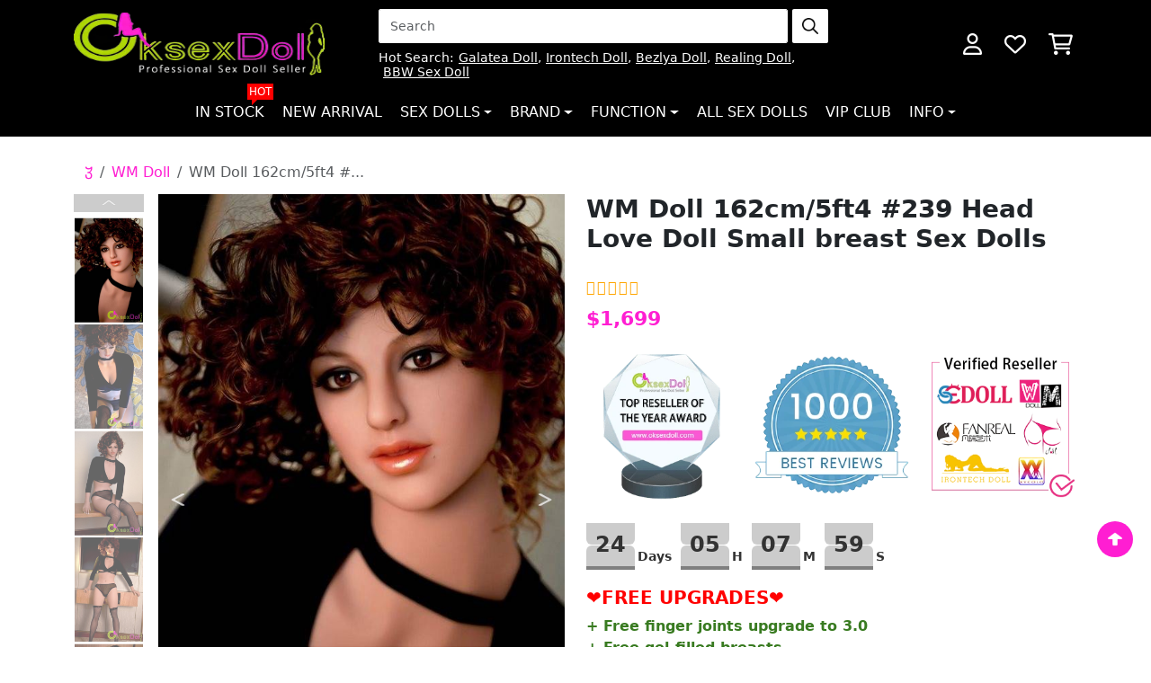

--- FILE ---
content_type: text/html; charset=utf-8
request_url: https://www.oksexdoll.com/small-breast--sale-wm-sex-doll-p-145.html
body_size: 23660
content:
<!DOCTYPE html>
<html dir="ltr" lang="en">

<head>
    <title>Small breast #239 Head Sex Doll 162cm WM Real Dolls</title>
    <meta charset="utf-8">
    <meta http-equiv="X-UA-Compatible" content="IE=edge">
    <meta name="viewport" content="width=device-width, initial-scale=1">
    <base href="https://www.oksexdoll.com/" />
            <meta name="description" content="Just looking at her naked body feels very exciting. This is an irresistible scene that makes you imagine if you are attracted by the sexy and lips of a beautiful breasted sex doll." />
                <meta name="keywords" content="WM Sex Dolls,Small breast Love Doll, Full Body Real Doll" />
    
    
    
    
                    <link rel="stylesheet" href="extend/css/bootstrap.min.css">
            <link rel="stylesheet" href="css/style.css">
            <link rel="stylesheet" href="css/custom.css">
            <script src="extend/js/bootstrap.bundle.min.js"></script>
            <script src="extend/js/jquery.min.js"></script>
        
    
                    <link rel="canonical" href="https://www.oksexdoll.com/small-breast--sale-wm-sex-doll-p-145.html" />
            
        <script type="text/javascript" src="https://api.goaffpro.com/loader.js?shop=soscj524gj"></script>
</head>
<body 
 class="body-product"









>
        <!-- <div class="header-bar">
    <div class="container">
        <marquee class="slider" scrollamount="10">
            <div class="d-flex align-items-center">
                <div class="header-bar-inner">🔥 <span style="font-weight: bold;">Summer Sale</span> 🔥</div>
                <div class="header-bar-inner">🔥 <span style="font-weight: bold;">Spend <font color="#397b21">$1000</font>, Receive a Free Masturbator Cup!</span> 🔥</div>
                <div class="header-bar-inner">🔥 <span style="font-weight: bold;">Spend <font color="#397b21">$1500</font>, Receive a Free Butt Torso!</span> 🔥</div>
            </div>
        </marquee>
    </div>
</div> -->
        <header>
        <div class="container">
            <div class="header-inner">
                <div class="logo-header">
                    <a href="https://www.oksexdoll.com" class="logo"><img class="wide" src="https://www.oksexdoll.com/image/logo.webp" width="289" height="94" alt="oksexdoll"></a>
                </div>
                <div class="navbar-header">
                    <div class="search-block">
                        <form class="search-inner mb-2" action="search.html" method="get">
        <input type="search" class="form-control" placeholder="Search" name="search" value="">
        <button class="btn">
        <img src="https://www.oksexdoll.com/_assets/img/magnifying-glass-regular.png" alt="search">
    </button>
</form>
                                                                                    <div class="keyword">
                                    <span>Hot Search:</span>
                                                                            <a href="https://www.oksexdoll.com/galatea-sex-doll.html">Galatea Doll</a>
                                        ,                                                                            <a href="https://www.oksexdoll.com/irontech-tpe-love-doll.html">Irontech Doll</a>
                                        ,                                                                            <a href="https://www.oksexdoll.com/bezlya-tpe-sex-doll.html">Bezlya Doll</a>
                                        ,                                                                            <a href="https://www.oksexdoll.com/realing-sex-doll.html">Realing Doll</a>
                                        ,                                                                            <a href="https://www.oksexdoll.com/fat-sex-dolls.html">BBW Sex Doll</a>
                                                                                                            </div>
                                                                        </div>

                                            <div class="account-block">
                            <a class="btn" href="https://www.oksexdoll.com/account">
                                <img src="https://www.oksexdoll.com/_assets/img/user-regular-white.png" alt="account">
                            </a>
                        </div>
                        <div class="wishlist-block">
                            <a class="btn" href="https://www.oksexdoll.com/wishlist">
                                <img src="https://www.oksexdoll.com/_assets/img/heart-regular-white.png" alt="heart">
                            </a>
                        </div>

                        <div class="cart-block">
                            <a class="btn" href="https://www.oksexdoll.com/cart">
                                <img src="https://www.oksexdoll.com/_assets/img/cart-shopping-regular-white.png" alt="cart">
                            </a>
                        </div>
                        <div class="show-navbar">
                            <button class="btn" type="button" data-bs-toggle="offcanvas" data-bs-target="#navbar-main" aria-controls="navbar-main">
                                <img src="https://www.oksexdoll.com/_assets/img/bars-regular-white.png" alt="navbar">
                            </button>
                        </div>
                                        
                </div>
            </div>
        </div>
    </header>

            <nav class="navbar navbar-expand-xl nav-main mb-3">
    <div class="container">
        <div class="offcanvas offcanvas-start" data-bs-scroll="false" tabindex="-1" id="navbar-main" aria-labelledby="navbar-main-Label" aria-modal="true" role="dialog">
            <div class="offcanvas-header">
                <div class="offcanvas-title" id="navbar-main-Label">
                    <img src="https://www.oksexdoll.com/image/logo.png" width="210" height="64" alt="Logo"/>
                </div>
                <button type="button" class="btn-close text-reset" data-bs-dismiss="offcanvas" aria-label="Close"></button>
            </div>  
                        
                <ul class="navbar-nav">
                                                                        <li class="nav-item" data-asga="164">
                                <a class="nav-link" href="https://www.oksexdoll.com/in-stock-love-dolls.html">
                                    In Stock
                                                                            <span class="tag">Hot</span>
                                                                    </a>
                            </li>
                                                                                                <li class="nav-item" data-asga="86">
                                <a class="nav-link" href="https://www.oksexdoll.com/new-sex-dolls.html">
                                    New Arrival
                                                                    </a>
                            </li>
                                                                                                                                <li class="nav-item dropdown dropdown-large">
                                    <span class="nav-link dropdown-toggle" role="button" data-bs-toggle="dropdown" aria-expanded="false">Sex Dolls</span>
                                    <div class="dropdown-menu dropdown-large-menu">
                                        <div class="row row-cols-1 row-cols-sm-2 row-cols-lg-4 gy-3 gx-sm-2 gx-lg-4 gy-lg-4">
                                                                                            <div class="col">
                                                    <div class="list-header"><span class="fw-bold">HOT LINKS</span></div>
                                                    <ul class="list">
                                                                                                                                                                                    <li><a class="dropdown-item" href="https://www.oksexdoll.com/affordable-sex-dolls.html">Cheap Sex Doll</a></li>
                                                                                                                                                                                                                                                <li>
                                                                    <a class="dropdown-item tips-item" href="https://www.oksexdoll.com/merry-christmas-sex-doll.html">Christmas Sex Doll
                                                                        <div class="tips">
                                                                            <span class="red">Hot</span>
                                                                        </div>
                                                                    </a>
                                                                </li>
                                                                                                                                                                                                                                                <li><a class="dropdown-item" href="https://www.oksexdoll.com/clearance-sex-dolls.html">Clearance Sex Dolls</a></li>
                                                                                                                                                                                                                                                <li><a class="dropdown-item" href="https://www.oksexdoll.com/discount-sex-dolls.html">Discount Sex Dolls</a></li>
                                                                                                                                                                                                                                                <li>
                                                                    <a class="dropdown-item tips-item" href="https://www.oksexdoll.com/halloween-sex-doll.html">Halloween Sex Doll
                                                                        <div class="tips">
                                                                            <span class="red">Hot</span>
                                                                        </div>
                                                                    </a>
                                                                </li>
                                                                                                                                                                                                                                                <li><a class="dropdown-item" href="https://www.oksexdoll.com/premium-real-dolls.html">Premium Sex Dolls</a></li>
                                                                                                                                                                                                                                                <li><a class="dropdown-item" href="custom-sex-doll.html">Custom Sex Doll</a></li>
                                                                                                                                                                                                                                                <li><a class="dropdown-item" href="https://www.oksexdoll.com/sex-doll-head.html">Sex Doll Head</a></li>
                                                                                                                                                                        </ul>
                                                </div>
                                                                                            <div class="col">
                                                    <div class="list-header"><span class="fw-bold">BY MATERIAL</span></div>
                                                    <ul class="list">
                                                                                                                                                                                    <li><a class="dropdown-item" href="https://www.oksexdoll.com/best-love-doll-collection.html">Love Doll</a></li>
                                                                                                                                                                                                                                                <li><a class="dropdown-item" href="https://www.oksexdoll.com/stpe-sex-doll.html">S-TPE Sex Doll</a></li>
                                                                                                                                                                                                                                                <li><a class="dropdown-item" href="https://www.oksexdoll.com/tpe-silicone-sex-doll.html">Silicone Head + TPE Body</a></li>
                                                                                                                                                                                                                                                <li><a class="dropdown-item" href="https://www.oksexdoll.com/silicone-sex-dolls.html">Silicone Sex Dolls</a></li>
                                                                                                                                                                                                                                                <li><a class="dropdown-item" href="https://www.oksexdoll.com/tpe-sex-dolls.html">TPE Sex Dolls</a></li>
                                                                                                                                                                        </ul>
                                                </div>
                                                                                            <div class="col">
                                                    <div class="list-header"><span class="fw-bold">BY BREAST SIZE</span></div>
                                                    <ul class="list">
                                                                                                                                                                                    <li><a class="dropdown-item" href="https://www.oksexdoll.com/huge-boobs-sex-dolls.html">Big Boobs Sex Doll</a></li>
                                                                                                                                                                                                                                                <li><a class="dropdown-item" href="https://www.oksexdoll.com/medium-size-breast-sex-doll.html">Medium Breast Sex Doll</a></li>
                                                                                                                                                                        </ul>
                                                </div>
                                                                                            <div class="col">
                                                    <div class="list-header"><span class="fw-bold">BY GENDER</span></div>
                                                    <ul class="list">
                                                                                                                                                                                    <li><a class="dropdown-item" href="https://www.oksexdoll.com/femboy-sex-doll.html">Femboy Sex Doll</a></li>
                                                                                                                                                                                                                                                <li>
                                                                    <a class="dropdown-item tips-item" href="https://www.oksexdoll.com/futa-sex-doll.html">Futa Sex Doll
                                                                        <div class="tips">
                                                                            <span class="red">New</span>
                                                                        </div>
                                                                    </a>
                                                                </li>
                                                                                                                                                                                                                                                <li><a class="dropdown-item" href="https://www.oksexdoll.com/sex-dolls-for-gay-men.html">Gay Sex Doll</a></li>
                                                                                                                                                                                                                                                <li><a class="dropdown-item" href="https://www.oksexdoll.com/sex-doll-for-lesbian.html">Lesbian Sex Doll</a></li>
                                                                                                                                                                                                                                                <li><a class="dropdown-item" href="https://www.oksexdoll.com/male-sex-dolls.html">Male Sex Dolls</a></li>
                                                                                                                                                                                                                                                <li>
                                                                    <a class="dropdown-item tips-item" href="https://www.oksexdoll.com/ladyboy-sex-dolls/">Shemale Sex Dolls
                                                                        <div class="tips">
                                                                            <span class="red">Hot</span>
                                                                        </div>
                                                                    </a>
                                                                </li>
                                                                                                                                                                        </ul>
                                                </div>
                                                                                            <div class="col">
                                                    <div class="list-header"><span class="fw-bold">BY AGE</span></div>
                                                    <ul class="list">
                                                                                                                                                                                    <li><a class="dropdown-item" href="https://www.oksexdoll.com/granny-sex-doll.html">Granny Sex Doll</a></li>
                                                                                                                                                                                                                                                <li><a class="dropdown-item" href="https://www.oksexdoll.com/milf-style-sex-doll.html">Milf Sex Dolls</a></li>
                                                                                                                                                                                                                                                <li><a class="dropdown-item" href="https://www.oksexdoll.com/mom-sex-doll.html">Mom Sex Doll</a></li>
                                                                                                                                                                                                                                                <li><a class="dropdown-item" href="https://www.oksexdoll.com/pregnant-real-sex-doll.html">Pregnant Sex Dolls</a></li>
                                                                                                                                                                                                                                                <li><a class="dropdown-item" href="https://www.oksexdoll.com/virgin-sex-doll.html">Virgin Sexdoll</a></li>
                                                                                                                                                                        </ul>
                                                </div>
                                                                                            <div class="col">
                                                    <div class="list-header"><span class="fw-bold">BY BODY TYPE</span></div>
                                                    <ul class="list">
                                                                                                                                                                                    <li><a class="dropdown-item" href="https://www.oksexdoll.com/3d-sex-doll.html">3D Sex Doll</a></li>
                                                                                                                                                                                                                                                <li><a class="dropdown-item" href="https://www.oksexdoll.com/fat-sex-dolls.html">BBW Sex Dolls</a></li>
                                                                                                                                                                                                                                                <li><a class="dropdown-item" href="https://www.oksexdoll.com/big-booty-sex-dolls.html">Big Booty Sex Dolls</a></li>
                                                                                                                                                                                                                                                <li><a class="dropdown-item" href="https://www.oksexdoll.com/curvy-sex-doll.html">Curvy Sexdoll</a></li>
                                                                                                                                                                                                                                                <li><a class="dropdown-item" href="https://www.oksexdoll.com/mini-sex-dolls/">Mini Sex Doll</a></li>
                                                                                                                                                                                                                                                <li><a class="dropdown-item" href="https://www.oksexdoll.com/sex-doll-torso.html">Sex Doll Torso</a></li>
                                                                                                                                                                                                                                                <li><a class="dropdown-item" href="https://www.oksexdoll.com/skinny-sex-doll.html">Skinny Sex Dolls</a></li>
                                                                                                                                                                                                                                                <li><a class="dropdown-item" href="https://www.oksexdoll.com/tall-sex-doll.html">Tall Sex Doll</a></li>
                                                                                                                                                                                                                                                <li><a class="dropdown-item" href="https://www.oksexdoll.com/thick-sex-doll.html">Thick Sex Doll</a></li>
                                                                                                                                                                        </ul>
                                                </div>
                                                                                            <div class="col">
                                                    <div class="list-header"><span class="fw-bold">BY ROLE</span></div>
                                                    <ul class="list">
                                                                                                                                                                                    <li><a class="dropdown-item" href="https://www.oksexdoll.com/anime-girl-sex-doll.html">Anime Sex Dolls</a></li>
                                                                                                                                                                                                                                                <li><a class="dropdown-item" href="https://www.oksexdoll.com/2b-sex-doll.html">2B Sex Doll</a></li>
                                                                                                                                                                                                                                                <li>
                                                                    <a class="dropdown-item tips-item" href="https://www.oksexdoll.com/tifa-sex-doll.html">Tifa Sex Doll
                                                                        <div class="tips">
                                                                            <span class="red">Hot</span>
                                                                        </div>
                                                                    </a>
                                                                </li>
                                                                                                                                                                                                                                                <li><a class="dropdown-item" href="https://www.oksexdoll.com/aerith-sex-doll.html">Aerith Sex Doll</a></li>
                                                                                                                                                                                                                                                <li><a class="dropdown-item" href="https://www.oksexdoll.com/ciri-sex-doll.html">Ciri Sex Doll</a></li>
                                                                                                                                                                                                                                                <li><a class="dropdown-item" href="https://www.oksexdoll.com/lara-croft-sex-doll.html">Lara Croft Sex Doll</a></li>
                                                                                                                                                                                                                                                <li><a class="dropdown-item" href="https://www.oksexdoll.com/bimbo-sex-doll.html">Bimbo Sex Doll</a></li>
                                                                                                                                                                                                                                                <li><a class="dropdown-item" href="https://www.oksexdoll.com/bunny-sex-doll.html">Bunny Sex Doll</a></li>
                                                                                                                                                                                                                                                <li><a class="dropdown-item" href="https://www.oksexdoll.com/celebrity-sex-dolls.html">Celebrity Sex Dolls</a></li>
                                                                                                                                                                                                                                                <li><a class="dropdown-item" href="https://www.oksexdoll.com/maid-sex-doll.html">Maid Sex Doll</a></li>
                                                                                                                                                                                                                                                <li><a class="dropdown-item" href="https://www.oksexdoll.com/mermaid-sex-doll.html">Mermaid Sex Doll</a></li>
                                                                                                                                                                                                                                                <li><a class="dropdown-item" href="https://www.oksexdoll.com/overwatch-sex-doll.html">Overwatch Sex Doll</a></li>
                                                                                                                                                                        </ul>
                                                </div>
                                                                                            <div class="col">
                                                    <div class="list-header"><span class="fw-bold">BY GENRE</span></div>
                                                    <ul class="list">
                                                                                                                                                                                    <li>
                                                                    <a class="dropdown-item tips-item" href="https://www.oksexdoll.com/alien-sex-doll.html">Alien Sex Doll
                                                                        <div class="tips">
                                                                            <span class="green">New</span>
                                                                        </div>
                                                                    </a>
                                                                </li>
                                                                                                                                                                                                                                                <li><a class="dropdown-item" href="https://www.oksexdoll.com/anal-sex-doll.html">Anal Sex Doll</a></li>
                                                                                                                                                                                                                                                <li><a class="dropdown-item" href="https://www.oksexdoll.com/animal-sex-dolls.html">Animal Sexdoll</a></li>
                                                                                                                                                                                                                                                <li><a class="dropdown-item" href="https://www.oksexdoll.com/avatar-sex-doll.html">Avatar Sex Doll</a></li>
                                                                                                                                                                                                                                                <li><a class="dropdown-item" href="https://www.oksexdoll.com/bdsm-sex-doll.html">BDSM Sex Doll</a></li>
                                                                                                                                                                                                                                                <li>
                                                                    <a class="dropdown-item tips-item" href="https://www.oksexdoll.com/brazzers-sex-doll.html">Brazzers Sex Doll
                                                                        <div class="tips">
                                                                            <span class="green">New</span>
                                                                        </div>
                                                                    </a>
                                                                </li>
                                                                                                                                                                                                                                                <li>
                                                                    <a class="dropdown-item tips-item" href="https://www.oksexdoll.com/cosplay-sex-doll.html">Cosplay Sex Doll
                                                                        <div class="tips">
                                                                            <span class="green">New</span>
                                                                        </div>
                                                                    </a>
                                                                </li>
                                                                                                                                                                                                                                                <li><a class="dropdown-item" href="https://www.oksexdoll.com/cute-sex-doll.html">Cute Sexdoll</a></li>
                                                                                                                                                                                                                                                <li><a class="dropdown-item" href="https://www.oksexdoll.com/eyes-closed-sex-doll.html">Eyes Closed Sex Doll</a></li>
                                                                                                                                                                                                                                                <li><a class="dropdown-item" href="https://www.oksexdoll.com/fantasy-sex-dolls.html">Fantasy Sex Dolls</a></li>
                                                                                                                                                                                                                                                <li><a class="dropdown-item" href="https://www.oksexdoll.com/sex-doll-fetish.html">Fetish Sex Doll</a></li>
                                                                                                                                                                                                                                                <li>
                                                                    <a class="dropdown-item tips-item" href="https://www.oksexdoll.com/furry-sex-doll.html">Furry Sex Doll
                                                                        <div class="tips">
                                                                            <span class="">New</span>
                                                                        </div>
                                                                    </a>
                                                                </li>
                                                                                                                                                                                                                                                <li><a class="dropdown-item" href="https://www.oksexdoll.com/beautiful-genie-sex-doll.html">Genie Sex Doll</a></li>
                                                                                                                                                                                                                                                <li><a class="dropdown-item" href="https://www.oksexdoll.com/handheld-sex-doll.html">Handheld Sex Doll</a></li>
                                                                                                                                                                                                                                                <li><a class="dropdown-item" href="https://www.oksexdoll.com/hentai-sex-doll.html">Hentai Sex Doll</a></li>
                                                                                                                                                                                                                                                <li><a class="dropdown-item" href="https://www.oksexdoll.com/muscular-sex-dolls.html">Muscular Sex Doll</a></li>
                                                                                                                                                                                                                                                <li><a class="dropdown-item" href="https://www.oksexdoll.com/doggy-style-sex-dolls.html">Sex Doll Doggystyle</a></li>
                                                                                                                                                                                                                                                <li><a class="dropdown-item" href="https://www.oksexdoll.com/sex-doll-legs.html">Sex Doll Legs</a></li>
                                                                                                                                                                                                                                                <li><a class="dropdown-item" href="https://www.oksexdoll.com/vampire-sex-dolls.html">Vampire Sex Dolls</a></li>
                                                                                                                                                                                                                                                <li><a class="dropdown-item" href="https://www.oksexdoll.com/video-game-sex-dolls.html">Video Game Sex Dolls</a></li>
                                                                                                                                                                        </ul>
                                                </div>
                                                                                            <div class="col">
                                                    <div class="list-header"><span class="fw-bold">BY RACE</span></div>
                                                    <ul class="list">
                                                                                                                                                                                    <li><a class="dropdown-item" href="https://www.oksexdoll.com/american-sex-doll.html">American Sex Doll</a></li>
                                                                                                                                                                                                                                                <li><a class="dropdown-item" href="https://www.oksexdoll.com/asian-sex-dolls.html">Asian Sex Doll</a></li>
                                                                                                                                                                                                                                                <li><a class="dropdown-item" href="https://www.oksexdoll.com/black-skin-sex-doll.html">Black Sex Dolls</a></li>
                                                                                                                                                                                                                                                <li><a class="dropdown-item" href="https://www.oksexdoll.com/hot-blonde-sex-dolls.html">Blonde Sex Dolls</a></li>
                                                                                                                                                                                                                                                <li>
                                                                    <a class="dropdown-item tips-item" href="https://www.oksexdoll.com/chinese-sex-dolls/">Chinese Sex Dolls
                                                                        <div class="tips">
                                                                            <span class="red">Hot</span>
                                                                        </div>
                                                                    </a>
                                                                </li>
                                                                                                                                                                                                                                                <li><a class="dropdown-item" href="https://www.oksexdoll.com/european-sex-doll.html">European Sex Doll</a></li>
                                                                                                                                                                                                                                                <li>
                                                                    <a class="dropdown-item tips-item" href="https://www.oksexdoll.com/japanese-lifelike-sex-dolls.html">Japanese Sex Dolls
                                                                        <div class="tips">
                                                                            <span class="orange">Best Seller</span>
                                                                        </div>
                                                                    </a>
                                                                </li>
                                                                                                                                                                                                                                                <li><a class="dropdown-item" href="https://www.oksexdoll.com/korean-sex-doll.html">Korean Sexdoll</a></li>
                                                                                                                                                                                                                                                <li><a class="dropdown-item" href="https://www.oksexdoll.com/latina-sex-doll.html">Latina Sex Doll</a></li>
                                                                                                                                                                                                                                                <li><a class="dropdown-item" href="https://www.oksexdoll.com/sex-doll-canada.html">Sex Doll Canada</a></li>
                                                                                                                                                                                                                                                <li><a class="dropdown-item" href="https://www.oksexdoll.com/spanish-sex-doll.html">Spanish Sex Doll</a></li>
                                                                                                                                                                        </ul>
                                                </div>
                                                                                    </div>
                                    </div>
                                </li>
                                                                                                                                                            <li class="nav-item dropdown dropdown-large">
                                    <span class="nav-link dropdown-toggle" role="button" data-bs-toggle="dropdown" aria-expanded="false">Brand</span>
                                    <div class="dropdown-menu dropdown-large-menu">
                                                                                    <div class="row mb-3">
                                                <div class="col-xl-3 col-lg-12 left">
                                                    <div class="title fw-bold">SILICONE MATERIALS</div>
                                                </div>
                                                <div class="col-xl-9 col-lg-12 right">
                                                    <div class="menu-list">
                                                        <div class="row row-cols-xl-4 row-cols-sm-2 row-cols-1 gy-sm-2 gy-1">
                                                                                                                                                                                                <div class="col"><a href="https://www.oksexdoll.com/ex-doll.html">EX Doll</a></div>
                                                                                                                                                                                                                                                                <div class="col"><a href="https://www.oksexdoll.com/firefly-diary-sex-doll.html">Firefly Diary Doll</a></div>
                                                                                                                                                                                                                                                                <div class="col"><a href="https://www.oksexdoll.com/galatea-sex-doll.html">Galatea Doll</a></div>
                                                                                                                                                                                                                                                                <div class="col">
                                                                        <a class="tips-item" href="https://www.oksexdoll.com/game-lady-sex-doll.html">Game Lady Doll
                                                                            <div class="tips">
                                                                                <span class="green">New</span>
                                                                            </div>
                                                                        </a>
                                                                    </div>
                                                                                                                                                                                                                                                                <div class="col"><a href="https://www.oksexdoll.com/judy-rona-sex-doll.html">Judy Rona (JR Doll)</a></div>
                                                                                                                                                                                                                                                                <div class="col"><a href="https://www.oksexdoll.com/normon-doll.html">Normon Doll</a></div>
                                                                                                                                                                                                                                                                <div class="col">
                                                                        <a class="tips-item" href="https://www.oksexdoll.com/orange-in-sex-doll.html">Orange In
                                                                            <div class="tips">
                                                                                <span class="green">New</span>
                                                                            </div>
                                                                        </a>
                                                                    </div>
                                                                                                                                                                                                                                                                <div class="col">
                                                                        <a class="tips-item" href="https://www.oksexdoll.com/realing-sex-doll.html">Realing Doll
                                                                            <div class="tips">
                                                                                <span class="green">new</span>
                                                                            </div>
                                                                        </a>
                                                                    </div>
                                                                                                                                                                                                                                                                <div class="col"><a href="https://www.oksexdoll.com/topfire-sex-doll.html">Top Fire Doll</a></div>
                                                                                                                                                                                                                                                                <div class="col">
                                                                        <a class="tips-item" href="https://www.oksexdoll.com/zelex-doll.html">ZELEX Doll
                                                                            <div class="tips">
                                                                                <span class="red">Hot</span>
                                                                            </div>
                                                                        </a>
                                                                    </div>
                                                                                                                                                                                                                                                                <div class="col"><a href="https://www.oksexdoll.com/fanreal-doll.html">Fanreal Doll</a></div>
                                                                                                                                                                                                                                                                <div class="col">
                                                                        <a class="tips-item" href="https://www.oksexdoll.com/angelkiss-doll.html">Angelkiss Doll
                                                                            <div class="tips">
                                                                                <span class="red">Hot</span>
                                                                            </div>
                                                                        </a>
                                                                    </div>
                                                                                                                                                                                                                                                                <div class="col">
                                                                        <a class="tips-item" href="https://www.oksexdoll.com/xycolodoll-silicone-sex-doll.html">XYCOLO Doll
                                                                            <div class="tips">
                                                                                <span class="red">Hot</span>
                                                                            </div>
                                                                        </a>
                                                                    </div>
                                                                                                                                                                                                                                                                <div class="col">
                                                                        <a class="tips-item" href="https://www.oksexdoll.com/real-lady-sex-doll.html">Real Lady Doll
                                                                            <div class="tips">
                                                                                <span class="green">New</span>
                                                                            </div>
                                                                        </a>
                                                                    </div>
                                                                                                                                                                                                                                                                <div class="col">
                                                                        <a class="tips-item" href="https://www.oksexdoll.com/starpery-dolls.html">Starpery Doll
                                                                            <div class="tips">
                                                                                <span class="green">New</span>
                                                                            </div>
                                                                        </a>
                                                                    </div>
                                                                                                                                                                                                                                                                <div class="col">
                                                                        <a class="tips-item" href="https://www.oksexdoll.com/xtdoll.html">XT Doll
                                                                            <div class="tips">
                                                                                <span class="green">New</span>
                                                                            </div>
                                                                        </a>
                                                                    </div>
                                                                                                                                                                                                                                                                <div class="col">
                                                                        <a class="tips-item" href="https://www.oksexdoll.com/yearn-doll.html">Yearn Doll
                                                                            <div class="tips">
                                                                                <span class="green">New</span>
                                                                            </div>
                                                                        </a>
                                                                    </div>
                                                                                                                                                                                                                                                                <div class="col"><a href="https://www.oksexdoll.com/piper-doll.html">Piper Doll</a></div>
                                                                                                                                                                                                                                                                <div class="col"><a href="https://www.oksexdoll.com/wax-doll.html">WAX Doll</a></div>
                                                                                                                                                                                                                                                                <div class="col"><a href="https://www.oksexdoll.com/elsababe-doll.html">ElsaBabe Doll</a></div>
                                                                                                                                                                                                                                                                <div class="col"><a href="https://www.oksexdoll.com/sanhui-brand-silicone-sex-doll.html">Sanhui Doll</a></div>
                                                                                                                                                                                                                                                                <div class="col"><a href="https://www.oksexdoll.com/fj-doll.html">FJ Doll</a></div>
                                                                                                                                                                                                                                                                <div class="col"><a href="https://www.oksexdoll.com/futuregirl-real-doll.html">Futuregirl Doll</a></div>
                                                                                                                                                                                                                                                                <div class="col"><a href="https://www.oksexdoll.com/sino-doll-realistic-sex-doll.html">Sino Doll</a></div>
                                                                                                                                                                                        
                                                        </div>
                                                    </div>
                                                </div>
                                            </div>
                                            
                                                                                    <div class="row mb-3">
                                                <div class="col-xl-3 col-lg-12 left">
                                                    <div class="title fw-bold">TPE MATERIALS</div>
                                                </div>
                                                <div class="col-xl-9 col-lg-12 right">
                                                    <div class="menu-list">
                                                        <div class="row row-cols-xl-4 row-cols-sm-2 row-cols-1 gy-sm-2 gy-1">
                                                                                                                                                                                                <div class="col"><a href="https://www.oksexdoll.com/dolls-castle-sex-doll.html">Dolls Castle</a></div>
                                                                                                                                                                                                                                                                <div class="col"><a href="https://www.oksexdoll.com/efay-sex-doll.html">EFAY DOLL</a></div>
                                                                                                                                                                                                                                                                <div class="col">
                                                                        <a class="tips-item" href="https://www.oksexdoll.com/galaxy-sex-doll.html">Galaxy Dolls
                                                                            <div class="tips">
                                                                                <span class="green">New</span>
                                                                            </div>
                                                                        </a>
                                                                    </div>
                                                                                                                                                                                                                                                                <div class="col">
                                                                        <a class="tips-item" href="https://www.oksexdoll.com/brands/wm-doll.html">WM Doll
                                                                            <div class="tips">
                                                                                <span class="red">Hot</span>
                                                                            </div>
                                                                        </a>
                                                                    </div>
                                                                                                                                                                                                                                                                <div class="col">
                                                                        <a class="tips-item" href="https://www.oksexdoll.com/se-sex-doll.html">SE Doll
                                                                            <div class="tips">
                                                                                <span class="red">Hot</span>
                                                                            </div>
                                                                        </a>
                                                                    </div>
                                                                                                                                                                                                                                                                <div class="col">
                                                                        <a class="tips-item" href="https://www.oksexdoll.com/funwest-sex-doll.html">Funwest Doll
                                                                            <div class="tips">
                                                                                <span class="orange">Best Seller</span>
                                                                            </div>
                                                                        </a>
                                                                    </div>
                                                                                                                                                                                                                                                                <div class="col">
                                                                        <a class="tips-item" href="https://www.oksexdoll.com/irontech-tpe-love-doll.html">Irontech Doll
                                                                            <div class="tips">
                                                                                <span class="red">Hot</span>
                                                                            </div>
                                                                        </a>
                                                                    </div>
                                                                                                                                                                                                                                                                <div class="col">
                                                                        <a class="tips-item" href="https://www.oksexdoll.com/6yedoll-sex-doll.html">6YE Doll
                                                                            <div class="tips">
                                                                                <span class="red">Hot</span>
                                                                            </div>
                                                                        </a>
                                                                    </div>
                                                                                                                                                                                                                                                                <div class="col"><a href="https://www.oksexdoll.com/dl-real-dolls.html">DL Doll</a></div>
                                                                                                                                                                                                                                                                <div class="col"><a href="https://www.oksexdoll.com/cosdoll-tpe.html">COSDOLL</a></div>
                                                                                                                                                                                                                                                                <div class="col"><a href="https://www.oksexdoll.com/firedoll-tpe-love-doll.html">Fire Doll</a></div>
                                                                                                                                                                                                                                                                <div class="col">
                                                                        <a class="tips-item" href="https://www.oksexdoll.com/ai-tech-sex-robot.html">AI-Tech Doll
                                                                            <div class="tips">
                                                                                <span class="orange">Robot</span>
                                                                            </div>
                                                                        </a>
                                                                    </div>
                                                                                                                                                                                                                                                                <div class="col"><a href="https://www.oksexdoll.com/brands/jy-doll.html">JY Doll</a></div>
                                                                                                                                                                                                                                                                <div class="col"><a href="https://www.oksexdoll.com/sy-doll.html">SY Doll</a></div>
                                                                                                                                                                                                                                                                <div class="col"><a href="https://www.oksexdoll.com/mozu-doll.html">MOZU Doll</a></div>
                                                                                                                                                                                                                                                                <div class="col"><a href="https://www.oksexdoll.com/mese-sex-doll.html">MESE Sex Doll</a></div>
                                                                                                                                                                                                                                                                <div class="col"><a href="https://www.oksexdoll.com/brands/qita-doll.html">Qita Doll</a></div>
                                                                                                                                                                                                                                                                <div class="col"><a href="https://www.oksexdoll.com/yl-doll.html">YL Doll</a></div>
                                                                                                                                                                                                                                                                <div class="col"><a href="https://www.oksexdoll.com/ok-sex-doll.html">OkSexDoll</a></div>
                                                                                                                                                                                                                                                                <div class="col"><a href="https://www.oksexdoll.com/axb-tpe-sex-doll.html">AXB Doll</a></div>
                                                                                                                                                                                                                                                                <div class="col"><a href="https://www.oksexdoll.com/aotume-doll.html">Aotume Doll</a></div>
                                                                                                                                                                                                                                                                <div class="col"><a href="https://www.oksexdoll.com/doll-forever-evo-sex-dolls.html">Doll Forever</a></div>
                                                                                                                                                                                                                                                                <div class="col"><a href="https://www.oksexdoll.com/irokebijin-mini-sex-doll.html">IROKEBIJIN Doll</a></div>
                                                                                                                                                                                                                                                                <div class="col"><a href="https://www.oksexdoll.com/brands/dollhouse168.html">Doll House168</a></div>
                                                                                                                                                                                                                                                                <div class="col"><a href="https://www.oksexdoll.com/aibei-doll.html">Aibei Doll</a></div>
                                                                                                                                                                                        
                                                        </div>
                                                    </div>
                                                </div>
                                            </div>
                                            
                                                                                    <div class="row mb-3">
                                                <div class="col-xl-3 col-lg-12 left">
                                                    <div class="title fw-bold">TPE &amp; SILICONE</div>
                                                </div>
                                                <div class="col-xl-9 col-lg-12 right">
                                                    <div class="menu-list">
                                                        <div class="row row-cols-xl-4 row-cols-sm-2 row-cols-1 gy-sm-2 gy-1">
                                                                                                                                                                                                <div class="col">
                                                                        <a class="tips-item" href="https://www.oksexdoll.com/doll-senior-sex-dolls.html">Doll Senior
                                                                            <div class="tips">
                                                                                <span class="green">New</span>
                                                                            </div>
                                                                        </a>
                                                                    </div>
                                                                                                                                                                                                                                                                <div class="col">
                                                                        <a class="tips-item" href="https://www.oksexdoll.com/jarliet-sex-doll.html">Jarliet Doll
                                                                            <div class="tips">
                                                                                <span class="red">Hot</span>
                                                                            </div>
                                                                        </a>
                                                                    </div>
                                                                                                                                                                                                                                                                <div class="col"><a href="https://www.oksexdoll.com/shedoll-sex-doll.html">SHEDOLL</a></div>
                                                                                                                                                                                                                                                                <div class="col"><a href="https://www.oksexdoll.com/bezlya-tpe-sex-doll.html">Bezlya Doll</a></div>
                                                                                                                                                                                                                                                                <div class="col">
                                                                        <a class="tips-item" href="https://www.oksexdoll.com/hr-doll.html">HR Doll
                                                                            <div class="tips">
                                                                                <span class="red">Hot</span>
                                                                            </div>
                                                                        </a>
                                                                    </div>
                                                                                                                                                                                                                                                                <div class="col">
                                                                        <a class="tips-item" href="https://www.oksexdoll.com/missdoll-sex-doll.html">Miss Doll
                                                                            <div class="tips">
                                                                                <span class="green">New</span>
                                                                            </div>
                                                                        </a>
                                                                    </div>
                                                                                                                                                                                                                                                                <div class="col">
                                                                        <a class="tips-item" href="https://www.oksexdoll.com/youq-doll.html">YouQDOLL
                                                                            <div class="tips">
                                                                                <span class="green">New</span>
                                                                            </div>
                                                                        </a>
                                                                    </div>
                                                                                                                                                                                                                                                                <div class="col">
                                                                        <a class="tips-item" href="https://www.oksexdoll.com/rosretty-doll.html">Rosretty Doll
                                                                            <div class="tips">
                                                                                <span class="green">New</span>
                                                                            </div>
                                                                        </a>
                                                                    </div>
                                                                                                                                                                                                                                                                <div class="col"><a href="https://www.oksexdoll.com/xydoll-brand-tpe-real-sex-doll.html">XY Doll</a></div>
                                                                                                                                                                                                                                                                <div class="col"><a href="https://www.oksexdoll.com/jx-sex-doll.html">JX Doll</a></div>
                                                                                                                                                                                                                                                                <div class="col"><a href="https://www.oksexdoll.com/dh-doll.html">DH Doll</a></div>
                                                                                                                                                                                                                                                                <div class="col"><a href="https://www.oksexdoll.com/fu-doll.html">FU Doll</a></div>
                                                                                                                                                                                        
                                                        </div>
                                                    </div>
                                                </div>
                                            </div>
                                            
                                                                                    <div class="row mb-3">
                                                <div class="col-xl-3 col-lg-12 left">
                                                    <div class="title fw-bold">TORSO BRAND</div>
                                                </div>
                                                <div class="col-xl-9 col-lg-12 right">
                                                    <div class="menu-list">
                                                        <div class="row row-cols-xl-4 row-cols-sm-2 row-cols-1 gy-sm-2 gy-1">
                                                                                                                                                                                                <div class="col"><a href="https://www.oksexdoll.com/aiyuan-torso-doll.html">AiYuan Doll</a></div>
                                                                                                                                                                                                                                                                <div class="col">
                                                                        <a class="tips-item" href="https://www.oksexdoll.com/joyotoy-torso-sex-doll.html">Joyotoy Doll
                                                                            <div class="tips">
                                                                                <span class="green">New</span>
                                                                            </div>
                                                                        </a>
                                                                    </div>
                                                                                                                                                                                                                                                                <div class="col"><a href="https://www.oksexdoll.com/sigafun-torso-sex-doll.html">Sigafun Doll</a></div>
                                                                                                                                                                                                                                                                <div class="col">
                                                                        <a class="tips-item" href="https://www.oksexdoll.com/xise-torso-doll.html">Xise Doll
                                                                            <div class="tips">
                                                                                <span class="red">New</span>
                                                                            </div>
                                                                        </a>
                                                                    </div>
                                                                                                                                                                                                                                                                <div class="col"><a href="https://www.oksexdoll.com/yeloly-sex-doll.html">Yeloly Doll</a></div>
                                                                                                                                                                                                                                                                <div class="col">
                                                                        <a class="tips-item" href="https://www.oksexdoll.com/climax-doll.html">Climax Doll
                                                                            <div class="tips">
                                                                                <span class="green">New</span>
                                                                            </div>
                                                                        </a>
                                                                    </div>
                                                                                                                                                                                        
                                                        </div>
                                                    </div>
                                                </div>
                                            </div>
                                            
                                                                            </div>
                                </li>
                                                                                                                                                            <li class="nav-item dropdown">
                                    <span class="nav-link dropdown-toggle" role="button" data-bs-toggle="dropdown" aria-expanded="false">
                                        Function
                                                                            </span>
                                    <ul class="dropdown-menu" style="max-height:550px;overflow: auto;">
                                                                                    <li>
                                                <a class="dropdown-item tips-item" href="https://www.oksexdoll.com/ai-robot-sex-doll-for-sale.html">
                                                    Robot Sex Dolls
                                                                                                            <div class="tips"><span class="red">Hot</span></div>
                                                                                                    </a>
                                            </li>
                                                                                    <li>
                                                <a class="dropdown-item tips-item" href="https://www.oksexdoll.com/blowjob-sex-doll.html">
                                                    Blowjob Sex Doll
                                                                                                    </a>
                                            </li>
                                                                                    <li>
                                                <a class="dropdown-item tips-item" href="https://www.oksexdoll.com/electric-hip-sex-doll.html">
                                                    Electric Hip Sex Doll
                                                                                                    </a>
                                            </li>
                                                                                    <li>
                                                <a class="dropdown-item tips-item" href="https://www.oksexdoll.com/lightweight-sex-doll.html">
                                                    Lightweight Sex Doll
                                                                                                    </a>
                                            </li>
                                                                                    <li>
                                                <a class="dropdown-item tips-item" href="https://www.oksexdoll.com/ros-sex-doll.html">
                                                    ROS Sex Doll
                                                                                                    </a>
                                            </li>
                                                                                    <li>
                                                <a class="dropdown-item tips-item" href="https://www.oksexdoll.com/heated-sex-doll.html">
                                                    Heated Sex Doll
                                                                                                    </a>
                                            </li>
                                                                                    <li>
                                                <a class="dropdown-item tips-item" href="https://www.oksexdoll.com/moaning-sex-doll.html">
                                                    Moaning Sex Doll
                                                                                                    </a>
                                            </li>
                                                                                    <li>
                                                <a class="dropdown-item tips-item" href="https://www.oksexdoll.com/smart-eyes-sex-doll.html">
                                                    Movable Eyelid Sex Doll
                                                                                                    </a>
                                            </li>
                                                                            </ul>
                                </li>
                                                                                                                            <li class="nav-item" data-asga="33">
                                <a class="nav-link" href="https://www.oksexdoll.com/all-sex-dolls.html">
                                    All Sex Dolls
                                                                    </a>
                            </li>
                                                                                                <li class="nav-item" data-asga="88888">
                                <a class="nav-link" href="vip-club.html">
                                    VIP CLUB
                                                                    </a>
                            </li>
                                                                <li class="nav-item dropdown">
                        <span class="nav-link dropdown-toggle" role="button" data-bs-toggle="dropdown" aria-expanded="false">INFO</span>
                        <ul class="dropdown-menu">
                            <li><a class="dropdown-item" href="shipment.html" rel="nofollow">Shipping Policy</a></li>
                            <li><a class="dropdown-item" href="payment.html" rel="nofollow">Payment Methods</a></li>
                            <li><a class="dropdown-item" href="refund-policy.html" rel="nofollow">Refund Policy</a></li>
                            <li><a class="dropdown-item" href="contact.html" rel="nofollow">Contact Us</a></li>
                            <li><a class="dropdown-item" href="faqs.html">FAQS</a></li>
                            <li><a class="dropdown-item" href="images-show-for-each-style-of-sex-dolls.html">Images</a></li>
                            <li><a class="dropdown-item" href="blogs.html">Blog</a></li>
                            <li><a class="dropdown-item" href="reviews.html">Reviews</a></li>
                            <li><a class="dropdown-item" href="videos.html">Videos</a></li>
                        </ul>
                    </li>
                </ul>
            
                    </div>
    </div>
</nav>


        



<div class="section-block section-breadcrumb">
    <div class="container">
        <nav aria-label="breadcrumb">
            <ol class="breadcrumb mb-0">
                                    
                                            <li class="breadcrumb-item"><a href="https://www.oksexdoll.com/" ><i class="bi bi-house-fill"></i></a></li>
                                                        
                                            <li class="breadcrumb-item"><a href="https://www.oksexdoll.com/brands/wm-doll.html" >WM Doll</a></li>
                                                        
                                            <li class="breadcrumb-item active" aria-current="page">WM Doll 162cm/5ft4 #...</li>
                                                </ol>
        </nav>
    </div>
</div>

<main class="mb-5">
    <div class="section-block section-product-detail mb-5">
        <div class="container">
            <div class="row gx-lg-4">
                <div class="col-12 col-md-9 col-lg-6 left mb-4 mb-lg-0">
                    <div class="slider-product">
                        <div class="row gx-md-3">
                            <div class="col-lg-2 slider slider-thumbs">
                                                                                                            <div class="pic"><img src="https://www.oksexdoll.com/pic/SD20901/SD20901.jpg" alt="WM buy sexy love doll" width="600" height="900"></div>
                                                                            <div class="pic"><img src="https://www.oksexdoll.com/pic/SD20901/2.jpg" alt="life size male sex doll" width="600" height="900"></div>
                                                                            <div class="pic"><img src="https://www.oksexdoll.com/pic/SD20901/3.jpg" alt="WM Doll" width="600" height="900"></div>
                                                                            <div class="pic"><img src="https://www.oksexdoll.com/pic/SD20901/4.jpg" alt="WM Dolls" width="600" height="900"></div>
                                                                            <div class="pic"><img src="https://www.oksexdoll.com/pic/SD20901/5.jpg" alt=" cute sex doll" width="600" height="900"></div>
                                                                            <div class="pic"><img src="https://www.oksexdoll.com/pic/SD20901/6.jpg" alt="life size tpesex doll" width="600" height="900"></div>
                                                                            <div class="pic"><img src="https://www.oksexdoll.com/pic/SD20901/7.jpg" alt="life size sex dolls for Men" width="600" height="900"></div>
                                                                            <div class="pic"><img src="https://www.oksexdoll.com/pic/SD20901/8.jpg" alt="perfect womanfriend sex doll" width="600" height="900"></div>
                                                                                                </div>
                            <div class="col-12 col-lg-10 slider slider-main">
                                                                                                            <img src="https://www.oksexdoll.com/pic/SD20901/SD20901.jpg" alt="WM buy sexy love doll" width="600" height="900"/>
                                                                            <img src="https://www.oksexdoll.com/pic/SD20901/2.jpg" alt="life size male sex doll" width="600" height="900"/>
                                                                            <img src="https://www.oksexdoll.com/pic/SD20901/3.jpg" alt="WM Doll" width="600" height="900"/>
                                                                            <img src="https://www.oksexdoll.com/pic/SD20901/4.jpg" alt="WM Dolls" width="600" height="900"/>
                                                                            <img src="https://www.oksexdoll.com/pic/SD20901/5.jpg" alt=" cute sex doll" width="600" height="900"/>
                                                                            <img src="https://www.oksexdoll.com/pic/SD20901/6.jpg" alt="life size tpesex doll" width="600" height="900"/>
                                                                            <img src="https://www.oksexdoll.com/pic/SD20901/7.jpg" alt="life size sex dolls for Men" width="600" height="900"/>
                                                                            <img src="https://www.oksexdoll.com/pic/SD20901/8.jpg" alt="perfect womanfriend sex doll" width="600" height="900"/>
                                                                                                </div>
                        </div>
                    </div>
                                    </div>
                <div class="col-12 col-lg-6 right">
                    <div class="product-title mb-4">
                        <h1>WM Doll 162cm/5ft4 #239 Head Love Doll Small breast Sex Dolls</h1>
                    </div>


                    
                    
                    <div class="product-rating mb-2">
                        <div class="reviews">
                            <div class="stars">
                                <i class="bi bi-star-fill"></i>
                                <i class="bi bi-star-fill"></i>
                                <i class="bi bi-star-fill"></i>
                                <i class="bi bi-star-fill"></i>
                                <i class="bi bi-star-fill"></i>
                            </div>
                                                    </div>
                    </div>
                    

                    <div class="product-price mb-3">
                                                    <span id="product-price" data-price="1699.0000">$1,699.00</span>
                                            </div>

                                        
                    

                    <div class="row g-3 g-sm-2 g-md-3 justify-content-center mb-4">
                        <div class="col-4"><img src="pic/banner/1.webp" alt="top reseller" width="250" height="250"></div>
                        <div class="col-4"><img src="pic/banner/2.webp" alt="best reviews" width="250" height="250"></div>
                        <div class="col-4"><img src="pic/banner/3.webp" alt="verified reseller" width="250" height="250"></div>
                    </div>

                    

                                        
                    
                                            <div class="product-notice mb-4">
                            <div class="countdown-block">
    <div class="heading">
        <div class="countdown-box">
            <span class="time days">24</span>
            <span class="seperator">Days</span>
            <span class="time hours">05</span>
            <span class="seperator">H</span>
            <span class="time minutes">07</span>
            <span class="seperator">M</span>
            <span class="time seconds">59</span>
            <span class="seperator">S</span>
        </div>
        <script src="/catalog/view/theme/default/assets/plug-in/downcount/jquery.downCount.js"></script>
        <script>
        $('.countdown-box').downCount({
            date: '8/31/2024 00:00:00',
            offset: -8
        });
        </script>
    </div>
    <div class="content">
        <div class="title-box mb-3">
            <div class="main"><font color="#ff0000">❤FREE UPGRADES❤</font></div>
            <div class="sub"><font color="#397b21">+ Free finger joints upgrade to 3.0<br>
                + Free gel-filled breasts<br>
                + Free body makeup<br>
                + Free standing feet<br>
                + Free 2nd wig (random)<br>
                + Free 2nd head<br>
                + Breathing function only $129<br>
                + Suction function 20% OFF<br>
                + Free Sway-Pivot Adaptor<br>
                + Free Fixed Tongue<br>
                NOTE: Sexdolls in stock do not participate in activities！
            </font></div>
        </div>
    </div>
</div>
                        </div>
                                            

                    
                    <div class="accordion accordion-flush mb-4" id="accordionDetail">
                                                
                        
                                                    <div class="accordion-item">
                                <div class="accordion-header" id="flush-heading-02">
                                    <button class="accordion-button collapsed" type="button" data-bs-toggle="collapse"
                                        data-bs-target="#flush-collapse-02" aria-expanded="false" aria-controls="flush-collapse-02">
                                        <img class="me-2" src="img/11.png" width="16" height="16">
                                        Brand Introduction
                                    </button>
                                </div>
                                <div id="flush-collapse-02" class="accordion-collapse collapse" aria-labelledby="flush-heading-02"
                                    data-bs-parent="#accordionDetail">
                                    <div class="accordion-body">
                                                                                    <div class="mb-3"><div class="section-block section-brand-info">
    <div class="section-brand-info-inner">
        <div class="pic">
            <img src="/img/jpg/wmdoll.jpg" style="max-width: 100px;">
        </div>
        <div class="content">
            <div class="summary">
                WM Love Doll is one of the world's famous love doll brands. WM's production process is unique and advanced, and the baby's skin is smooth and full of elasticity. From material procurement to production and product testing, WM is strictly controlled. All the dolls produced by WM are
                ahead of other doll manufacturers. Their sex doll styles and head styles have many choice.
            </div>
        </div>
    </div>
</div></div>
                                                                            </div>
                                </div>
                            </div>
                        
                        <div class="accordion-item">
    <div class="accordion-header" id="flush-heading-03">
        <button class="accordion-button collapsed" type="button" data-bs-toggle="collapse" data-bs-target="#flush-collapse-03" aria-expanded="false" aria-controls="flush-collapse-03">
            <img class="me-2" src="img/22.png" width="16" height="16">
            100% Authentic &amp; Money-Back Guarantee
        </button>
    </div>
    <div id="flush-collapse-03" class="accordion-collapse collapse" aria-labelledby="flush-heading-03" data-bs-parent="#accordionDetail">
        <div class="accordion-body">
            <p>We are proud to be the official authorized reseller of TPE and Silicone sex dolls, and our extensive
                collaboration includes renowned brands such as <a href="brands/wm-doll.html"><strong>WM</strong></a>, <a href="se-sex-doll.html"><strong>SE</strong></a>, <a href="zelex-doll.html"><strong>ZELEX</strong></a>, <a href="irontech-tpe-love-doll.html"><strong>Irontech</strong></a>, and many more. View Brand
                Authorization Certificates.</p>
            <p>Every branded sex doll purchased from <a href="https://www.oksexdoll.com/"><strong>oksexdoll.com</strong></a> is unquestionably authentic.
                While some manufacturers may not issue certificates, we provide the transparency you need by allowing
                you to track all your orders directly from the original manufacturers. Counterfeits have no place here,
                and we stand by our commitment to quality.</p>
            <p>Should your purchased doll arrive with any faults, misrepresentations, or simply not meet your
                expectations, our solution is straightforward. We will either provide you with a replacement or offer a
                full refund. Your satisfaction is our top priority, and we make it hassle- free for you. We are here to
                help. Check out our <a href="money-back-guarantee.html"><strong>Money Back Guarantee</strong></a> page
                to learn more!</p>
        </div>
    </div>
</div>
<div class="accordion-item">
    <div class="accordion-header" id="flush-heading-04">
        <button class="accordion-button collapsed" type="button" data-bs-toggle="collapse" data-bs-target="#flush-collapse-04" aria-expanded="false" aria-controls="flush-collapse-04">
            <img class="me-2" src="img/33.png" width="16" height="16">
            Lowest Price Guarantee
        </button>
    </div>
    <div id="flush-collapse-04" class="accordion-collapse collapse" aria-labelledby="flush-heading-04" data-bs-parent="#accordionDetail">
        <div class="accordion-body">
            <p>Buying a sex doll is a significant financial investment that should never be taken lightly. Oksexdoll's
                prices are some of the best anywhere and we are committed to providing you with the best value possible.
                We can confidently promise you this: If you buy from our store and then find the exact same sex doll at
                a better price elsewhere within 48 hours, we will cover 100% of the difference!</p>
            <p>Visit our <a href="best-price-guarantee.html"><strong>Price Match</strong></a> Page to Learn More!</p>
        </div>
    </div>
</div>
<div class="accordion-item">
    <div class="accordion-header" id="flush-heading-05">
        <button class="accordion-button collapsed" type="button" data-bs-toggle="collapse" data-bs-target="#flush-collapse-05" aria-expanded="false" aria-controls="flush-collapse-05">
            <img class="me-2" src="img/44.png" width="16" height="16">
            Secure Payment
        </button>
    </div>
    <div id="flush-collapse-05" class="accordion-collapse collapse" aria-labelledby="flush-heading-05" data-bs-parent="#accordionDetail">
        <div class="accordion-body">
            <p>Paying on Oksexdoll is 100% safe and secure! The following secure payment methods are supported:</p>
            <ol>
  <li>Credit Card &amp; Debit Card</li>
  <li>PayPal Express Visa &amp; MasterCard</li>
  <li>PayPal Payment</li>
  <li>Shop now, pay later with PayPal (US, UK, DE, FR, AU, ES, IT-only)</li>
  <li>Layaway Plan</li>
</ol>
            <p> Visit our <a href="payment.html"><strong>Payment Methods</strong></a> page!</p>
        </div>
    </div>
</div>
<div class="accordion-item">
    <div class="accordion-header" id="flush-heading-06">
        <button class="accordion-button collapsed" type="button" data-bs-toggle="collapse" data-bs-target="#flush-collapse-06" aria-expanded="false" aria-controls="flush-collapse-06">
            <img class="me-2" src="img/55.png" width="16" height="16">
            Free Shipping &amp; Discreet Packaging
        </button>
    </div>
    <div id="flush-collapse-06" class="accordion-collapse collapse" aria-labelledby="flush-heading-06" data-bs-parent="#accordionDetail">
        <div class="accordion-body">
            <p>All the sex dolls will be packed in a plain carton box with no label revealing its contents, and <b>no
                    one know what's inside</b>. </p>
            <p>It will be <b>shipped for free</b> worldwide by UPS/FedEx.</p>
        </div>
    </div>
</div>
<div class="accordion-item">
    <div class="accordion-header" id="flush-heading-07">
        <button class="accordion-button collapsed" type="button" data-bs-toggle="collapse" data-bs-target="#flush-collapse-07" aria-expanded="false" aria-controls="flush-collapse-07">
            <img class="me-2" src="img/66.png" width="16" height="16">
            Order Process
        </button>
    </div>
    <div id="flush-collapse-07" class="accordion-collapse collapse" aria-labelledby="flush-heading-07" data-bs-parent="#accordionDetail">
        <div class="accordion-body">
            <p><img src="img/order-timeline-mb.webp" alt="Oksexdoll order timeline"></p>
        </div>
    </div>
</div>
<div class="accordion-item">
    <div class="accordion-header" id="flush-heading-08">
        <button class="accordion-button collapsed" type="button" data-bs-toggle="collapse" data-bs-target="#flush-collapse-08" aria-expanded="false" aria-controls="flush-collapse-08">
            <img class="me-2" src="img/77.png" width="16" height="16">
            Package Accessories List
        </button>
    </div>
    <div id="flush-collapse-08" class="accordion-collapse collapse" aria-labelledby="flush-heading-08" data-bs-parent="#accordionDetail">
        <div class="accordion-body">
            <p>Most of our love dolls come with the following accessories (different brands vary)</p>
            <p>① Vaginal Cleaner x1<br>
                ② Special Gloves x1<br>
                ③ Wig x1<br>
                ④ Vaginal Heater x1<br>
                ⑤ Wig Comb x1<br>
                ⑥ Sexy Underwear x1</p>
        </div>
    </div>
</div>
                    </div>
                    
                    <form onsubmit="return false;" id="product">
                        <div class="product-option mb-4">

                                <div class="d-headline mb-3 p-2 text-white fw-bold">Customize Your Doll:</div>

<div class="option-list mb-3">
                        
            
                            <div class="item">
                    <div class="item-headline required">
                        <div class="headline">Special Gift for You</div>
                        <div class="status"></div>
                    </div>
                                            <div class="summary">
                            3D chest mouse pad cares your hands!
                        </div>
                                        <div class="item-content">
                                                    
                                <label class="form-check-label">
                                    <input class="form-check-input option-price-value" type="radio" data-name="#1" data-price="0" name="option[2420]" value="13885"  checked >
                                    <div class="pic-box">
                                        <img src="https://www.oksexdoll.com/image/attr/mousepad-1.webp" alt="#1"/>
                                    </div>
                                    <span class="title">#1</span>
                                                                                                                
                                                                        

                                </label>

                                                                                
                                <label class="form-check-label">
                                    <input class="form-check-input option-price-value" type="radio" data-name="#2" data-price="0" name="option[2420]" value="13886" >
                                    <div class="pic-box">
                                        <img src="https://www.oksexdoll.com/image/attr/mousepad-2.webp" alt="#2"/>
                                    </div>
                                    <span class="title">#2</span>
                                                                                                                
                                                                        

                                </label>

                                                                                
                                <label class="form-check-label">
                                    <input class="form-check-input option-price-value" type="radio" data-name="#3" data-price="0" name="option[2420]" value="13887" >
                                    <div class="pic-box">
                                        <img src="https://www.oksexdoll.com/image/attr/mousepad-3.webp" alt="#3"/>
                                    </div>
                                    <span class="title">#3</span>
                                                                                                                
                                                                        

                                </label>

                                                                        </div>
                </div>
             


            

            
            
                
                        
            
             


                            <div class="item">
                    <div class="item-headline">
                        <div class="headline">Free Gifts <span style='color: red;margin-left: 5px;'>(Choose Many)</span></div>
                        <div class="status"></div>
                    </div>
                                            <div class="summary">
                            The wigs are random styles by default. The 2nd head can be specified, please tell me which one you want.
                        </div>
                                        <div class="item-content">
                                                    
                                <label class="form-check-label single">
                                    <input class="form-check-input option-price-value" type="checkbox" data-name="Random Wig*1" data-price="40.0000" name="option[1121][]" value="6762" >
                                    <span class="text-box">Random Wig*1</span>
                                                                                                                        <span class="attach">(+$40.00)</span>
                                                                            
                                                                    </label>

                                                                                
                                <label class="form-check-label single">
                                    <input class="form-check-input option-price-value" type="checkbox" data-name="The 2nd TPE Head" data-price="360.0000" name="option[1121][]" value="13801" >
                                    <span class="text-box">The 2nd TPE Head</span>
                                                                                                                        <span class="attach">(+$360.00)</span>
                                                                            
                                                                    </label>

                                                                        </div>
                </div>
            

            
            
                    
            
                            <div class="item">
                    <div class="item-headline required">
                        <div class="headline">Upgrade Materials</div>
                        <div class="status"></div>
                    </div>
                                            <div class="summary">
                            NEW! S-TPE has higher tear resistance and other properties than the original TPE material. You can exercise as much as you want with your wm doll.
                        </div>
                                        <div class="item-content">
                                                    
                                <label class="form-check-label single">
                                    <input class="form-check-input option-price-value" type="radio" data-name="TPE" data-price="0" name="option[1960]" value="11148"  checked >
                                    <span class="text-box">TPE</span>
                                                                                                                
                                                                    </label>

                                                                                
                                <label class="form-check-label single">
                                    <input class="form-check-input option-price-value" type="radio" data-name="S-TPE" data-price="100.0000" name="option[1960]" value="11149" >
                                    <span class="text-box">S-TPE</span>
                                                                                                                        <span class="attach">(+$100.00)</span>
                                                                            
                                                                    </label>

                                                                        </div>
                </div>
             


            

            
            
                    
            
                            <div class="item">
                    <div class="item-headline required">
                        <div class="headline">Eyeballs</div>
                        <div class="status"></div>
                    </div>
                                        <div class="item-content">
                                                    
                                <label class="form-check-label">
                                    <input class="form-check-input option-price-value" type="radio" data-name="1" data-price="0" name="option[319]" value="1880"  checked >
                                    <div class="pic-box">
                                        <img src="https://www.oksexdoll.com/image/attr/wm-yz-1.jpg" alt="1" width="100" height="100"/>
                                    </div>
                                    <span class="title">1</span>
                                                                                                                
                                                                        

                                </label>

                                                                                
                                <label class="form-check-label">
                                    <input class="form-check-input option-price-value" type="radio" data-name="2" data-price="0" name="option[319]" value="1881" >
                                    <div class="pic-box">
                                        <img src="https://www.oksexdoll.com/image/attr/wm-yz-2.jpg" alt="2" width="100" height="100"/>
                                    </div>
                                    <span class="title">2</span>
                                                                                                                
                                                                        

                                </label>

                                                                                
                                <label class="form-check-label">
                                    <input class="form-check-input option-price-value" type="radio" data-name="3" data-price="0" name="option[319]" value="1882" >
                                    <div class="pic-box">
                                        <img src="https://www.oksexdoll.com/image/attr/wm-yz-3.jpg" alt="3" width="100" height="100"/>
                                    </div>
                                    <span class="title">3</span>
                                                                                                                
                                                                        

                                </label>

                                                                                
                                <label class="form-check-label">
                                    <input class="form-check-input option-price-value" type="radio" data-name="4" data-price="0" name="option[319]" value="1883" >
                                    <div class="pic-box">
                                        <img src="https://www.oksexdoll.com/image/attr/wm-yz-4.jpg" alt="4" width="100" height="100"/>
                                    </div>
                                    <span class="title">4</span>
                                                                                                                
                                                                        

                                </label>

                                                                                
                                <label class="form-check-label">
                                    <input class="form-check-input option-price-value" type="radio" data-name="5" data-price="0" name="option[319]" value="1884" >
                                    <div class="pic-box">
                                        <img src="https://www.oksexdoll.com/image/attr/wm-yz-5.jpg" alt="5" width="100" height="100"/>
                                    </div>
                                    <span class="title">5</span>
                                                                                                                
                                                                        

                                </label>

                                                                                
                                <label class="form-check-label">
                                    <input class="form-check-input option-price-value" type="radio" data-name="6" data-price="0" name="option[319]" value="1885" >
                                    <div class="pic-box">
                                        <img src="https://www.oksexdoll.com/image/attr/wm-yz-6.jpg" alt="6" width="100" height="100"/>
                                    </div>
                                    <span class="title">6</span>
                                                                                                                
                                                                        

                                </label>

                                                                                
                                <label class="form-check-label">
                                    <input class="form-check-input option-price-value" type="radio" data-name="7" data-price="0" name="option[319]" value="1886" >
                                    <div class="pic-box">
                                        <img src="https://www.oksexdoll.com/image/attr/wm-yz-7.jpg" alt="7" width="100" height="100"/>
                                    </div>
                                    <span class="title">7</span>
                                                                                                                
                                                                        

                                </label>

                                                                                
                                <label class="form-check-label">
                                    <input class="form-check-input option-price-value" type="radio" data-name="8" data-price="0" name="option[319]" value="1887" >
                                    <div class="pic-box">
                                        <img src="https://www.oksexdoll.com/image/attr/wm-yz-8.jpg" alt="8" width="100" height="100"/>
                                    </div>
                                    <span class="title">8</span>
                                                                                                                
                                                                        

                                </label>

                                                                                
                                <label class="form-check-label">
                                    <input class="form-check-input option-price-value" type="radio" data-name="9" data-price="0" name="option[319]" value="1888" >
                                    <div class="pic-box">
                                        <img src="https://www.oksexdoll.com/image/attr/wm-yz-9.jpg" alt="9" width="100" height="100"/>
                                    </div>
                                    <span class="title">9</span>
                                                                                                                
                                                                        

                                </label>

                                                                                
                                <label class="form-check-label">
                                    <input class="form-check-input option-price-value" type="radio" data-name="10" data-price="0" name="option[319]" value="1889" >
                                    <div class="pic-box">
                                        <img src="https://www.oksexdoll.com/image/attr/wm-yz-10.jpg" alt="10" width="100" height="100"/>
                                    </div>
                                    <span class="title">10</span>
                                                                                                                
                                                                        

                                </label>

                                                                                
                                <label class="form-check-label">
                                    <input class="form-check-input option-price-value" type="radio" data-name="11" data-price="0" name="option[319]" value="1890" >
                                    <div class="pic-box">
                                        <img src="https://www.oksexdoll.com/image/attr/wm-yz-11.jpg" alt="11" width="100" height="100"/>
                                    </div>
                                    <span class="title">11</span>
                                                                                                                
                                                                        

                                </label>

                                                                                
                                <label class="form-check-label">
                                    <input class="form-check-input option-price-value" type="radio" data-name="12" data-price="0" name="option[319]" value="1891" >
                                    <div class="pic-box">
                                        <img src="https://www.oksexdoll.com/image/attr/wm-yz-12.jpg" alt="12" width="100" height="100"/>
                                    </div>
                                    <span class="title">12</span>
                                                                                                                
                                                                        

                                </label>

                                                                                
                                <label class="form-check-label">
                                    <input class="form-check-input option-price-value" type="radio" data-name="13" data-price="0" name="option[319]" value="1892" >
                                    <div class="pic-box">
                                        <img src="https://www.oksexdoll.com/image/attr/wm-yz-13.jpg" alt="13" width="100" height="100"/>
                                    </div>
                                    <span class="title">13</span>
                                                                                                                
                                                                        

                                </label>

                                                                                
                                <label class="form-check-label">
                                    <input class="form-check-input option-price-value" type="radio" data-name="14" data-price="0" name="option[319]" value="1893" >
                                    <div class="pic-box">
                                        <img src="https://www.oksexdoll.com/image/attr/wm-yz-14.jpg" alt="14" width="100" height="100"/>
                                    </div>
                                    <span class="title">14</span>
                                                                                                                
                                                                        

                                </label>

                                                                                
                                <label class="form-check-label">
                                    <input class="form-check-input option-price-value" type="radio" data-name="15" data-price="0" name="option[319]" value="1894" >
                                    <div class="pic-box">
                                        <img src="https://www.oksexdoll.com/image/attr/wm-yz-15.jpg" alt="15" width="100" height="100"/>
                                    </div>
                                    <span class="title">15</span>
                                                                                                                
                                                                        

                                </label>

                                                                                
                                <label class="form-check-label">
                                    <input class="form-check-input option-price-value" type="radio" data-name="16" data-price="0" name="option[319]" value="1895" >
                                    <div class="pic-box">
                                        <img src="https://www.oksexdoll.com/image/attr/wm-yz-16.jpg" alt="16" width="100" height="100"/>
                                    </div>
                                    <span class="title">16</span>
                                                                                                                
                                                                        

                                </label>

                                                                                
                                <label class="form-check-label">
                                    <input class="form-check-input option-price-value" type="radio" data-name="17" data-price="0" name="option[319]" value="1896" >
                                    <div class="pic-box">
                                        <img src="https://www.oksexdoll.com/image/attr/wm-yz-17.jpg" alt="17" width="100" height="100"/>
                                    </div>
                                    <span class="title">17</span>
                                                                                                                
                                                                        

                                </label>

                                                                                
                                <label class="form-check-label">
                                    <input class="form-check-input option-price-value" type="radio" data-name="18" data-price="0" name="option[319]" value="1897" >
                                    <div class="pic-box">
                                        <img src="https://www.oksexdoll.com/image/attr/wm-yz-18.jpg" alt="18" width="100" height="100"/>
                                    </div>
                                    <span class="title">18</span>
                                                                                                                
                                                                        

                                </label>

                                                                        </div>
                </div>
             


            

            
            
                    
            
                            <div class="item">
                    <div class="item-headline required">
                        <div class="headline">Skin Color</div>
                        <div class="status"></div>
                    </div>
                                        <div class="item-content">
                                                    
                                <label class="form-check-label">
                                    <input class="form-check-input option-price-value" type="radio" data-name="White" data-price="0" name="option[320]" value="1898"  checked >
                                    <div class="pic-box">
                                        <img src="https://www.oksexdoll.com/image/attr/wm-fs-white.jpg" alt="White" width="100" height="100"/>
                                    </div>
                                    <span class="title">White</span>
                                                                                                                
                                                                        

                                </label>

                                                                                
                                <label class="form-check-label">
                                    <input class="form-check-input option-price-value" type="radio" data-name="Fair" data-price="0" name="option[320]" value="1899" >
                                    <div class="pic-box">
                                        <img src="https://www.oksexdoll.com/image/attr/wm-fs-fair.jpg" alt="Fair" width="100" height="100"/>
                                    </div>
                                    <span class="title">Fair</span>
                                                                                                                
                                                                        

                                </label>

                                                                                
                                <label class="form-check-label">
                                    <input class="form-check-input option-price-value" type="radio" data-name="Pink" data-price="0" name="option[320]" value="1900" >
                                    <div class="pic-box">
                                        <img src="https://www.oksexdoll.com/image/attr/wm-fs-pink.jpg" alt="Pink" width="100" height="100"/>
                                    </div>
                                    <span class="title">Pink</span>
                                                                                                                
                                                                        

                                </label>

                                                                                
                                <label class="form-check-label">
                                    <input class="form-check-input option-price-value" type="radio" data-name="Medium" data-price="0" name="option[320]" value="1901" >
                                    <div class="pic-box">
                                        <img src="https://www.oksexdoll.com/image/attr/wm-fs-medium.jpg" alt="Medium" width="100" height="100"/>
                                    </div>
                                    <span class="title">Medium</span>
                                                                                                                
                                                                        

                                </label>

                                                                                
                                <label class="form-check-label">
                                    <input class="form-check-input option-price-value" type="radio" data-name="Tan" data-price="0" name="option[320]" value="1902" >
                                    <div class="pic-box">
                                        <img src="https://www.oksexdoll.com/image/attr/wm-fs-tan.jpg" alt="Tan" width="100" height="100"/>
                                    </div>
                                    <span class="title">Tan</span>
                                                                                                                
                                                                        

                                </label>

                                                                        </div>
                </div>
             


            

            
            
                    
            
                            <div class="item">
                    <div class="item-headline required">
                        <div class="headline">Areola Color</div>
                        <div class="status"></div>
                    </div>
                                        <div class="item-content">
                                                    
                                <label class="form-check-label">
                                    <input class="form-check-input option-price-value" type="radio" data-name="Skin tone" data-price="0" name="option[321]" value="1906"  checked >
                                    <div class="pic-box">
                                        <img src="https://www.oksexdoll.com/image/attr/wm-skintone.jpg" alt="Skin tone" width="100" height="100"/>
                                    </div>
                                    <span class="title">Skin tone</span>
                                                                                                                
                                                                        

                                </label>

                                                                                
                                <label class="form-check-label">
                                    <input class="form-check-input option-price-value" type="radio" data-name="Pink" data-price="0" name="option[321]" value="1903" >
                                    <div class="pic-box">
                                        <img src="https://www.oksexdoll.com/image/attr/wm-pink.jpg" alt="Pink" width="100" height="100"/>
                                    </div>
                                    <span class="title">Pink</span>
                                                                                                                
                                                                        

                                </label>

                                                                                
                                <label class="form-check-label">
                                    <input class="form-check-input option-price-value" type="radio" data-name="Light Brown" data-price="0" name="option[321]" value="1904" >
                                    <div class="pic-box">
                                        <img src="https://www.oksexdoll.com/image/attr/wm-normal.jpg" alt="Light Brown" width="100" height="100"/>
                                    </div>
                                    <span class="title">Light Brown</span>
                                                                                                                
                                                                        

                                </label>

                                                                                
                                <label class="form-check-label">
                                    <input class="form-check-input option-price-value" type="radio" data-name="Dark Brown" data-price="0" name="option[321]" value="1905" >
                                    <div class="pic-box">
                                        <img src="https://www.oksexdoll.com/image/attr/wm-dark.jpg" alt="Dark Brown" width="100" height="100"/>
                                    </div>
                                    <span class="title">Dark Brown</span>
                                                                                                                
                                                                        

                                </label>

                                                                        </div>
                </div>
             


            

            
            
                    
            
                            <div class="item">
                    <div class="item-headline required">
                        <div class="headline">Areola Size</div>
                        <div class="status"></div>
                    </div>
                                        <div class="item-content">
                                                    
                                <label class="form-check-label">
                                    <input class="form-check-input option-price-value" type="radio" data-name="3cm" data-price="0" name="option[322]" value="1907"  checked >
                                    <div class="pic-box">
                                        <img src="https://www.oksexdoll.com/image/attr/wm-3cm.jpg" alt="3cm" width="100" height="100"/>
                                    </div>
                                    <span class="title">3cm</span>
                                                                                                                
                                                                        

                                </label>

                                                                                
                                <label class="form-check-label">
                                    <input class="form-check-input option-price-value" type="radio" data-name="4cm" data-price="0" name="option[322]" value="1908" >
                                    <div class="pic-box">
                                        <img src="https://www.oksexdoll.com/image/attr/wm-4cm.jpg" alt="4cm" width="100" height="100"/>
                                    </div>
                                    <span class="title">4cm</span>
                                                                                                                
                                                                        

                                </label>

                                                                                
                                <label class="form-check-label">
                                    <input class="form-check-input option-price-value" type="radio" data-name="5cm" data-price="0" name="option[322]" value="1909" >
                                    <div class="pic-box">
                                        <img src="https://www.oksexdoll.com/image/attr/wm-5cm.jpg" alt="5cm" width="100" height="100"/>
                                    </div>
                                    <span class="title">5cm</span>
                                                                                                                
                                                                        

                                </label>

                                                                        </div>
                </div>
             


            

            
            
                    
            
                            <div class="item">
                    <div class="item-headline required">
                        <div class="headline">Chest Options (FREE!!)</div>
                        <div class="status"></div>
                    </div>
                                        <div class="item-content">
                                                    
                                <label class="form-check-label">
                                    <input class="form-check-input option-price-value" type="radio" data-name="Solid" data-price="0" name="option[323]" value="1910"  checked >
                                    <div class="pic-box">
                                        <img src="https://www.oksexdoll.com/image/attr/wm-rf-solid.jpg" alt="Solid" width="100" height="100"/>
                                    </div>
                                    <span class="title">Solid</span>
                                                                                                                
                                                                        

                                </label>

                                                                                
                                <label class="form-check-label">
                                    <input class="form-check-input option-price-value" type="radio" data-name="Hollow" data-price="0" name="option[323]" value="1911" >
                                    <div class="pic-box">
                                        <img src="https://www.oksexdoll.com/image/attr/wm-rf-hollow.jpg" alt="Hollow" width="100" height="100"/>
                                    </div>
                                    <span class="title">Hollow</span>
                                                                                                                
                                                                        

                                </label>

                                                                                
                                <label class="form-check-label">
                                    <input class="form-check-input option-price-value" type="radio" data-name="Gel-filled" data-price="65.0000" name="option[323]" value="1912" >
                                    <div class="pic-box">
                                        <img src="https://www.oksexdoll.com/image/attr/wm-rf-jelly.jpg" alt="Gel-filled" width="100" height="100"/>
                                    </div>
                                    <span class="title">Gel-filled</span>
                                                                                                                        <span class="attach">(+$65.00)</span>
                                                                            
                                                                        

                                </label>

                                                                        </div>
                </div>
             


            

            
            
                    
            
                            <div class="item">
                    <div class="item-headline required">
                        <div class="headline">Labia Color</div>
                        <div class="status"></div>
                    </div>
                                        <div class="item-content">
                                                    
                                <label class="form-check-label">
                                    <input class="form-check-input option-price-value" type="radio" data-name="Skin" data-price="0" name="option[324]" value="1913"  checked >
                                    <div class="pic-box">
                                        <img src="https://www.oksexdoll.com/image/attr/wm-yc-natural.jpg" alt="Skin" width="100" height="100"/>
                                    </div>
                                    <span class="title">Skin</span>
                                                                                                                
                                                                        

                                </label>

                                                                                
                                <label class="form-check-label">
                                    <input class="form-check-input option-price-value" type="radio" data-name="Pink" data-price="0" name="option[324]" value="1914" >
                                    <div class="pic-box">
                                        <img src="https://www.oksexdoll.com/image/attr/wm-yc-pink.jpg" alt="Pink" width="100" height="100"/>
                                    </div>
                                    <span class="title">Pink</span>
                                                                                                                
                                                                        

                                </label>

                                                                                
                                <label class="form-check-label">
                                    <input class="form-check-input option-price-value" type="radio" data-name="Light Brown" data-price="0" name="option[324]" value="1915" >
                                    <div class="pic-box">
                                        <img src="https://www.oksexdoll.com/image/attr/wm-yc-light-brown.jpg" alt="Light Brown" width="100" height="100"/>
                                    </div>
                                    <span class="title">Light Brown</span>
                                                                                                                
                                                                        

                                </label>

                                                                                
                                <label class="form-check-label">
                                    <input class="form-check-input option-price-value" type="radio" data-name="Dark Brown" data-price="0" name="option[324]" value="1916" >
                                    <div class="pic-box">
                                        <img src="https://www.oksexdoll.com/image/attr/wm-yc-dark-brown.jpg" alt="Dark Brown" width="100" height="100"/>
                                    </div>
                                    <span class="title">Dark Brown</span>
                                                                                                                
                                                                        

                                </label>

                                                                        </div>
                </div>
             


            

            
            
                    
            
                            <div class="item">
                    <div class="item-headline required">
                        <div class="headline">Vagina（20% OFF）</div>
                        <div class="status"></div>
                    </div>
                                            <div class="summary">
                            Vaginal suction function is 20% off for a limited time! Enjoy the ultra-realistic sucking pleasure!
                        </div>
                                        <div class="item-content">
                                                    
                                <label class="form-check-label">
                                    <input class="form-check-input option-price-value" type="radio" data-name="Built-in" data-price="0" name="option[325]" value="1921"  checked >
                                    <div class="pic-box">
                                        <img src="https://www.oksexdoll.com/image/attr/97.jpg" alt="Built-in" width="100" height="100"/>
                                    </div>
                                    <span class="title">Built-in</span>
                                                                                                                
                                                                        

                                </label>

                                                                                
                                <label class="form-check-label">
                                    <input class="form-check-input option-price-value" type="radio" data-name="Removable" data-price="0" name="option[325]" value="1922" >
                                    <div class="pic-box">
                                        <img src="https://www.oksexdoll.com/image/attr/378.jpg" alt="Removable" width="100" height="100"/>
                                    </div>
                                    <span class="title">Removable</span>
                                                                                                                
                                                                        

                                </label>

                                                                                
                                <label class="form-check-label">
                                    <input class="form-check-input option-price-value" type="radio" data-name="Removable (2pcs)" data-price="40.0000" name="option[325]" value="1923" >
                                    <div class="pic-box">
                                        <img src="https://www.oksexdoll.com/image/attr/378.jpg" alt="Removable (2pcs)" width="100" height="100"/>
                                    </div>
                                    <span class="title">Removable (2pcs)</span>
                                                                                                                        <span class="attach">(+$40.00)</span>
                                                                            
                                                                        

                                </label>

                                                                                
                                <label class="form-check-label">
                                    <input class="form-check-input option-price-value" type="radio" data-name="Vaginal Suction - 20% off" data-price="129.0000" name="option[325]" value="10226" >
                                    <div class="pic-box">
                                        <img src="https://www.oksexdoll.com/image/attr/wm-xtjx.jpg" alt="Vaginal Suction - 20% off" width="100" height="100"/>
                                    </div>
                                    <span class="title">Vaginal Suction - 20% off</span>
                                                                                                                        <span class="attach">(+$129.00)</span>
                                                                            
                                                                        

                                </label>

                                                                        </div>
                </div>
             


            

            
            
                    
            
                            <div class="item">
                    <div class="item-headline required">
                        <div class="headline">Pubic Hair</div>
                        <div class="status"></div>
                    </div>
                                        <div class="item-content">
                                                    
                                <label class="form-check-label">
                                    <input class="form-check-input option-price-value" type="radio" data-name="None" data-price="0" name="option[326]" value="1924"  checked >
                                    <div class="pic-box">
                                        <img src="https://www.oksexdoll.com/image/attr/wm-ym-no.jpg" alt="None" width="100" height="100"/>
                                    </div>
                                    <span class="title">None</span>
                                                                                                                
                                                                        

                                </label>

                                                                                
                                <label class="form-check-label">
                                    <input class="form-check-input option-price-value" type="radio" data-name="#1" data-price="65.0000" name="option[326]" value="1925" >
                                    <div class="pic-box">
                                        <img src="https://www.oksexdoll.com/image/attr/wm-ym-1.jpg" alt="#1" width="100" height="100"/>
                                    </div>
                                    <span class="title">#1</span>
                                                                                                                        <span class="attach">(+$65.00)</span>
                                                                            
                                                                        

                                </label>

                                                                                
                                <label class="form-check-label">
                                    <input class="form-check-input option-price-value" type="radio" data-name="#2" data-price="65.0000" name="option[326]" value="1926" >
                                    <div class="pic-box">
                                        <img src="https://www.oksexdoll.com/image/attr/wm-ym-2.jpg" alt="#2" width="100" height="100"/>
                                    </div>
                                    <span class="title">#2</span>
                                                                                                                        <span class="attach">(+$65.00)</span>
                                                                            
                                                                        

                                </label>

                                                                                
                                <label class="form-check-label">
                                    <input class="form-check-input option-price-value" type="radio" data-name="#3" data-price="65.0000" name="option[326]" value="1927" >
                                    <div class="pic-box">
                                        <img src="https://www.oksexdoll.com/image/attr/wm-ym-3.jpg" alt="#3" width="100" height="100"/>
                                    </div>
                                    <span class="title">#3</span>
                                                                                                                        <span class="attach">(+$65.00)</span>
                                                                            
                                                                        

                                </label>

                                                                        </div>
                </div>
             


            

            
            
                    
            
                            <div class="item">
                    <div class="item-headline required">
                        <div class="headline">Standing Function （FREE!!）</div>
                        <div class="status"></div>
                    </div>
                                        <div class="item-content">
                                                    
                                <label class="form-check-label">
                                    <input class="form-check-input option-price-value" type="radio" data-name="None" data-price="0" name="option[327]" value="1929"  checked >
                                    <div class="pic-box">
                                        <img src="https://www.oksexdoll.com/image/attr/12.jpg" alt="None" width="100" height="100"/>
                                    </div>
                                    <span class="title">None</span>
                                                                                                                
                                                                        

                                </label>

                                                                                
                                <label class="form-check-label">
                                    <input class="form-check-input option-price-value" type="radio" data-name="Yes" data-price="30.0000" name="option[327]" value="1928" >
                                    <div class="pic-box">
                                        <img src="https://www.oksexdoll.com/image/attr/34.jpg" alt="Yes" width="100" height="100"/>
                                    </div>
                                    <span class="title">Yes</span>
                                                                                                                        <span class="attach">(+$30.00)</span>
                                                                            
                                                                        

                                </label>

                                                                        </div>
                </div>
             


            

            
            
                    
            
                            <div class="item">
                    <div class="item-headline required">
                        <div class="headline">Tongue</div>
                        <div class="status"></div>
                    </div>
                                        <div class="item-content">
                                                    
                                <label class="form-check-label">
                                    <input class="form-check-input option-price-value" type="radio" data-name="None" data-price="0" name="option[328]" value="1930"  checked >
                                    <div class="pic-box">
                                        <img src="https://www.oksexdoll.com/image/attr/wm-st-no.jpg" alt="None" width="100" height="100"/>
                                    </div>
                                    <span class="title">None</span>
                                                                                                                
                                                                        

                                </label>

                                                                                
                                <label class="form-check-label">
                                    <input class="form-check-input option-price-value" type="radio" data-name="Fixed Tongue" data-price="50.0000" name="option[328]" value="1931" >
                                    <div class="pic-box">
                                        <img src="https://www.oksexdoll.com/image/attr/wm-st-yes.jpg" alt="Fixed Tongue" width="100" height="100"/>
                                    </div>
                                    <span class="title">Fixed Tongue</span>
                                                                                                                        <span class="attach">(+$50.00)</span>
                                                                            
                                                                        

                                </label>

                                                                                
                                <label class="form-check-label">
                                    <input class="form-check-input option-price-value" type="radio" data-name="Package-1" data-price="65.0000" name="option[328]" value="1932" >
                                    <div class="pic-box">
                                        <img src="https://www.oksexdoll.com/image/attr/wm-st-ft1.jpg" alt="Package-1" width="100" height="100"/>
                                    </div>
                                    <span class="title">Package-1</span>
                                                                                                                        <span class="attach">(+$65.00)</span>
                                                                            
                                                                        

                                </label>

                                                                                
                                <label class="form-check-label">
                                    <input class="form-check-input option-price-value" type="radio" data-name="Package-2" data-price="65.0000" name="option[328]" value="1933" >
                                    <div class="pic-box">
                                        <img src="https://www.oksexdoll.com/image/attr/wm-st-ft2.jpg" alt="Package-2" width="100" height="100"/>
                                    </div>
                                    <span class="title">Package-2</span>
                                                                                                                        <span class="attach">(+$65.00)</span>
                                                                            
                                                                        

                                </label>

                                                                        </div>
                </div>
             


            

            
            
                    
            
                            <div class="item">
                    <div class="item-headline required">
                        <div class="headline">Nail Color</div>
                        <div class="status"></div>
                    </div>
                                        <div class="item-content">
                                                    
                                <label class="form-check-label">
                                    <input class="form-check-input option-price-value" type="radio" data-name="#1" data-price="0" name="option[329]" value="1934"  checked >
                                    <div class="pic-box">
                                        <img src="https://www.oksexdoll.com/image/attr/wm-szj1.jpg" alt="#1" width="100" height="100"/>
                                    </div>
                                    <span class="title">#1</span>
                                                                                                                
                                                                        

                                </label>

                                                                                
                                <label class="form-check-label">
                                    <input class="form-check-input option-price-value" type="radio" data-name="#2" data-price="0" name="option[329]" value="1935" >
                                    <div class="pic-box">
                                        <img src="https://www.oksexdoll.com/image/attr/wm-szj2.jpg" alt="#2" width="100" height="100"/>
                                    </div>
                                    <span class="title">#2</span>
                                                                                                                
                                                                        

                                </label>

                                                                        </div>
                </div>
             


            

            
            
                    
            
                            <div class="item">
                    <div class="item-headline required">
                        <div class="headline">Toenail Color</div>
                        <div class="status"></div>
                    </div>
                                        <div class="item-content">
                                                    
                                <label class="form-check-label">
                                    <input class="form-check-input option-price-value" type="radio" data-name="1" data-price="0" name="option[330]" value="1936"  checked >
                                    <div class="pic-box">
                                        <img src="https://www.oksexdoll.com/image/attr/wm-jzj1.jpg" alt="1" width="100" height="100"/>
                                    </div>
                                    <span class="title">1</span>
                                                                                                                
                                                                        

                                </label>

                                                                                
                                <label class="form-check-label">
                                    <input class="form-check-input option-price-value" type="radio" data-name="2" data-price="0" name="option[330]" value="1937" >
                                    <div class="pic-box">
                                        <img src="https://www.oksexdoll.com/image/attr/wm-jzj2.jpg" alt="2" width="100" height="100"/>
                                    </div>
                                    <span class="title">2</span>
                                                                                                                
                                                                        

                                </label>

                                                                                
                                <label class="form-check-label">
                                    <input class="form-check-input option-price-value" type="radio" data-name="3" data-price="0" name="option[330]" value="1938" >
                                    <div class="pic-box">
                                        <img src="https://www.oksexdoll.com/image/attr/wm-jzj3.jpg" alt="3" width="100" height="100"/>
                                    </div>
                                    <span class="title">3</span>
                                                                                                                
                                                                        

                                </label>

                                                                                
                                <label class="form-check-label">
                                    <input class="form-check-input option-price-value" type="radio" data-name="4" data-price="0" name="option[330]" value="1939" >
                                    <div class="pic-box">
                                        <img src="https://www.oksexdoll.com/image/attr/wm-jzj4.jpg" alt="4" width="100" height="100"/>
                                    </div>
                                    <span class="title">4</span>
                                                                                                                
                                                                        

                                </label>

                                                                                
                                <label class="form-check-label">
                                    <input class="form-check-input option-price-value" type="radio" data-name="5" data-price="0" name="option[330]" value="1940" >
                                    <div class="pic-box">
                                        <img src="https://www.oksexdoll.com/image/attr/wm-jzj5.jpg" alt="5" width="100" height="100"/>
                                    </div>
                                    <span class="title">5</span>
                                                                                                                
                                                                        

                                </label>

                                                                                
                                <label class="form-check-label">
                                    <input class="form-check-input option-price-value" type="radio" data-name="6" data-price="0" name="option[330]" value="1941" >
                                    <div class="pic-box">
                                        <img src="https://www.oksexdoll.com/image/attr/wm-jzj6.jpg" alt="6" width="100" height="100"/>
                                    </div>
                                    <span class="title">6</span>
                                                                                                                
                                                                        

                                </label>

                                                                                
                                <label class="form-check-label">
                                    <input class="form-check-input option-price-value" type="radio" data-name="7" data-price="0" name="option[330]" value="1942" >
                                    <div class="pic-box">
                                        <img src="https://www.oksexdoll.com/image/attr/wm-jzj7.jpg" alt="7" width="100" height="100"/>
                                    </div>
                                    <span class="title">7</span>
                                                                                                                
                                                                        

                                </label>

                                                                                
                                <label class="form-check-label">
                                    <input class="form-check-input option-price-value" type="radio" data-name="8" data-price="0" name="option[330]" value="1943" >
                                    <div class="pic-box">
                                        <img src="https://www.oksexdoll.com/image/attr/wm-jzj8.jpg" alt="8" width="100" height="100"/>
                                    </div>
                                    <span class="title">8</span>
                                                                                                                
                                                                        

                                </label>

                                                                                
                                <label class="form-check-label">
                                    <input class="form-check-input option-price-value" type="radio" data-name="9" data-price="0" name="option[330]" value="1944" >
                                    <div class="pic-box">
                                        <img src="https://www.oksexdoll.com/image/attr/wm-jzj9.jpg" alt="9" width="100" height="100"/>
                                    </div>
                                    <span class="title">9</span>
                                                                                                                
                                                                        

                                </label>

                                                                                
                                <label class="form-check-label">
                                    <input class="form-check-input option-price-value" type="radio" data-name="10" data-price="0" name="option[330]" value="1945" >
                                    <div class="pic-box">
                                        <img src="https://www.oksexdoll.com/image/attr/wm-jzj10.jpg" alt="10" width="100" height="100"/>
                                    </div>
                                    <span class="title">10</span>
                                                                                                                
                                                                        

                                </label>

                                                                                
                                <label class="form-check-label">
                                    <input class="form-check-input option-price-value" type="radio" data-name="11" data-price="0" name="option[330]" value="1946" >
                                    <div class="pic-box">
                                        <img src="https://www.oksexdoll.com/image/attr/wm-jzj11.jpg" alt="11" width="100" height="100"/>
                                    </div>
                                    <span class="title">11</span>
                                                                                                                
                                                                        

                                </label>

                                                                                
                                <label class="form-check-label">
                                    <input class="form-check-input option-price-value" type="radio" data-name="12" data-price="0" name="option[330]" value="1947" >
                                    <div class="pic-box">
                                        <img src="https://www.oksexdoll.com/image/attr/wm-jzj12.jpg" alt="12" width="100" height="100"/>
                                    </div>
                                    <span class="title">12</span>
                                                                                                                
                                                                        

                                </label>

                                                                                
                                <label class="form-check-label">
                                    <input class="form-check-input option-price-value" type="radio" data-name="13" data-price="0" name="option[330]" value="1948" >
                                    <div class="pic-box">
                                        <img src="https://www.oksexdoll.com/image/attr/wm-jzj13.jpg" alt="13" width="100" height="100"/>
                                    </div>
                                    <span class="title">13</span>
                                                                                                                
                                                                        

                                </label>

                                                                        </div>
                </div>
             


            

            
            
                    
            
                            <div class="item">
                    <div class="item-headline required">
                        <div class="headline">Wig</div>
                        <div class="status"></div>
                    </div>
                                        <div class="item-content">
                                                    
                                <label class="form-check-label">
                                    <input class="form-check-input option-price-value" type="radio" data-name="1" data-price="0" name="option[331]" value="1949"  checked >
                                    <div class="pic-box">
                                        <img src="https://www.oksexdoll.com/image/attr/wm-1.jpg" alt="1" width="100" height="100"/>
                                    </div>
                                    <span class="title">1</span>
                                                                                                                
                                                                        

                                </label>

                                                                                
                                <label class="form-check-label">
                                    <input class="form-check-input option-price-value" type="radio" data-name="2" data-price="0" name="option[331]" value="1950" >
                                    <div class="pic-box">
                                        <img src="https://www.oksexdoll.com/image/attr/wm-2.jpg" alt="2" width="100" height="100"/>
                                    </div>
                                    <span class="title">2</span>
                                                                                                                
                                                                        

                                </label>

                                                                                
                                <label class="form-check-label">
                                    <input class="form-check-input option-price-value" type="radio" data-name="3" data-price="0" name="option[331]" value="1951" >
                                    <div class="pic-box">
                                        <img src="https://www.oksexdoll.com/image/attr/wm-3.jpg" alt="3" width="100" height="100"/>
                                    </div>
                                    <span class="title">3</span>
                                                                                                                
                                                                        

                                </label>

                                                                                
                                <label class="form-check-label">
                                    <input class="form-check-input option-price-value" type="radio" data-name="4" data-price="0" name="option[331]" value="1952" >
                                    <div class="pic-box">
                                        <img src="https://www.oksexdoll.com/image/attr/wm-4.jpg" alt="4" width="100" height="100"/>
                                    </div>
                                    <span class="title">4</span>
                                                                                                                
                                                                        

                                </label>

                                                                                
                                <label class="form-check-label">
                                    <input class="form-check-input option-price-value" type="radio" data-name="5" data-price="0" name="option[331]" value="1953" >
                                    <div class="pic-box">
                                        <img src="https://www.oksexdoll.com/image/attr/wm-5.jpg" alt="5" width="100" height="100"/>
                                    </div>
                                    <span class="title">5</span>
                                                                                                                
                                                                        

                                </label>

                                                                                
                                <label class="form-check-label">
                                    <input class="form-check-input option-price-value" type="radio" data-name="6" data-price="0" name="option[331]" value="1954" >
                                    <div class="pic-box">
                                        <img src="https://www.oksexdoll.com/image/attr/wm-6.jpg" alt="6" width="100" height="100"/>
                                    </div>
                                    <span class="title">6</span>
                                                                                                                
                                                                        

                                </label>

                                                                                
                                <label class="form-check-label">
                                    <input class="form-check-input option-price-value" type="radio" data-name="7" data-price="0" name="option[331]" value="1955" >
                                    <div class="pic-box">
                                        <img src="https://www.oksexdoll.com/image/attr/wm-7.jpg" alt="7" width="100" height="100"/>
                                    </div>
                                    <span class="title">7</span>
                                                                                                                
                                                                        

                                </label>

                                                                                
                                <label class="form-check-label">
                                    <input class="form-check-input option-price-value" type="radio" data-name="8" data-price="0" name="option[331]" value="1956" >
                                    <div class="pic-box">
                                        <img src="https://www.oksexdoll.com/image/attr/wm-8.jpg" alt="8" width="100" height="100"/>
                                    </div>
                                    <span class="title">8</span>
                                                                                                                
                                                                        

                                </label>

                                                                                
                                <label class="form-check-label">
                                    <input class="form-check-input option-price-value" type="radio" data-name="9" data-price="0" name="option[331]" value="1957" >
                                    <div class="pic-box">
                                        <img src="https://www.oksexdoll.com/image/attr/wm-9.jpg" alt="9" width="100" height="100"/>
                                    </div>
                                    <span class="title">9</span>
                                                                                                                
                                                                        

                                </label>

                                                                                
                                <label class="form-check-label">
                                    <input class="form-check-input option-price-value" type="radio" data-name="10" data-price="0" name="option[331]" value="1958" >
                                    <div class="pic-box">
                                        <img src="https://www.oksexdoll.com/image/attr/wm-10.jpg" alt="10" width="100" height="100"/>
                                    </div>
                                    <span class="title">10</span>
                                                                                                                
                                                                        

                                </label>

                                                                                
                                <label class="form-check-label">
                                    <input class="form-check-input option-price-value" type="radio" data-name="11" data-price="0" name="option[331]" value="1959" >
                                    <div class="pic-box">
                                        <img src="https://www.oksexdoll.com/image/attr/wm-11.jpg" alt="11" width="100" height="100"/>
                                    </div>
                                    <span class="title">11</span>
                                                                                                                
                                                                        

                                </label>

                                                                                
                                <label class="form-check-label">
                                    <input class="form-check-input option-price-value" type="radio" data-name="12" data-price="0" name="option[331]" value="1960" >
                                    <div class="pic-box">
                                        <img src="https://www.oksexdoll.com/image/attr/wm-12.jpg" alt="12" width="100" height="100"/>
                                    </div>
                                    <span class="title">12</span>
                                                                                                                
                                                                        

                                </label>

                                                                                
                                <label class="form-check-label">
                                    <input class="form-check-input option-price-value" type="radio" data-name="13" data-price="0" name="option[331]" value="1961" >
                                    <div class="pic-box">
                                        <img src="https://www.oksexdoll.com/image/attr/wm-13.jpg" alt="13" width="100" height="100"/>
                                    </div>
                                    <span class="title">13</span>
                                                                                                                
                                                                        

                                </label>

                                                                                
                                <label class="form-check-label">
                                    <input class="form-check-input option-price-value" type="radio" data-name="14" data-price="0" name="option[331]" value="1962" >
                                    <div class="pic-box">
                                        <img src="https://www.oksexdoll.com/image/attr/wm-14.jpg" alt="14" width="100" height="100"/>
                                    </div>
                                    <span class="title">14</span>
                                                                                                                
                                                                        

                                </label>

                                                                                
                                <label class="form-check-label">
                                    <input class="form-check-input option-price-value" type="radio" data-name="15" data-price="0" name="option[331]" value="1963" >
                                    <div class="pic-box">
                                        <img src="https://www.oksexdoll.com/image/attr/wm-15.jpg" alt="15" width="100" height="100"/>
                                    </div>
                                    <span class="title">15</span>
                                                                                                                
                                                                        

                                </label>

                                                                                
                                <label class="form-check-label">
                                    <input class="form-check-input option-price-value" type="radio" data-name="16" data-price="0" name="option[331]" value="1964" >
                                    <div class="pic-box">
                                        <img src="https://www.oksexdoll.com/image/attr/wm-16.jpg" alt="16" width="100" height="100"/>
                                    </div>
                                    <span class="title">16</span>
                                                                                                                
                                                                        

                                </label>

                                                                                
                                <label class="form-check-label">
                                    <input class="form-check-input option-price-value" type="radio" data-name="17" data-price="0" name="option[331]" value="1965" >
                                    <div class="pic-box">
                                        <img src="https://www.oksexdoll.com/image/attr/wm-17.jpg" alt="17" width="100" height="100"/>
                                    </div>
                                    <span class="title">17</span>
                                                                                                                
                                                                        

                                </label>

                                                                                
                                <label class="form-check-label">
                                    <input class="form-check-input option-price-value" type="radio" data-name="18" data-price="0" name="option[331]" value="1966" >
                                    <div class="pic-box">
                                        <img src="https://www.oksexdoll.com/image/attr/wm-18.jpg" alt="18" width="100" height="100"/>
                                    </div>
                                    <span class="title">18</span>
                                                                                                                
                                                                        

                                </label>

                                                                                
                                <label class="form-check-label">
                                    <input class="form-check-input option-price-value" type="radio" data-name="19" data-price="0" name="option[331]" value="1967" >
                                    <div class="pic-box">
                                        <img src="https://www.oksexdoll.com/image/attr/wm-19.jpg" alt="19" width="100" height="100"/>
                                    </div>
                                    <span class="title">19</span>
                                                                                                                
                                                                        

                                </label>

                                                                                
                                <label class="form-check-label">
                                    <input class="form-check-input option-price-value" type="radio" data-name="20" data-price="0" name="option[331]" value="1968" >
                                    <div class="pic-box">
                                        <img src="https://www.oksexdoll.com/image/attr/wm-20.jpg" alt="20" width="100" height="100"/>
                                    </div>
                                    <span class="title">20</span>
                                                                                                                
                                                                        

                                </label>

                                                                        </div>
                </div>
             


            

            
            
                    
            
                            <div class="item">
                    <div class="item-headline required">
                        <div class="headline">Body Makeup (Save $350! )</div>
                        <div class="status"></div>
                    </div>
                                            <div class="summary">
                            Full body painting (blood vessels + blue veins + pockmarks). There is no pockmarks by default, if pitting is needed, please tell the customer service.
                        </div>
                                        <div class="item-content">
                                                    
                                <label class="form-check-label">
                                    <input class="form-check-input option-price-value" type="radio" data-name="None" data-price="0" name="option[332]" value="1969"  checked >
                                    <div class="pic-box">
                                        <img src="https://www.oksexdoll.com/image/attr/none.jpg" alt="None" width="100" height="100"/>
                                    </div>
                                    <span class="title">None</span>
                                                                                                                
                                                                        

                                </label>

                                                                                
                                <label class="form-check-label">
                                    <input class="form-check-input option-price-value" type="radio" data-name="Yes" data-price="350.0000" name="option[332]" value="1970" >
                                    <div class="pic-box">
                                        <img src="https://www.oksexdoll.com/image/attr/wm-hz.jpg" alt="Yes" width="100" height="100"/>
                                    </div>
                                    <span class="title">Yes</span>
                                                                                                                        <span class="attach">(+$350.00)</span>
                                                                            
                                                                        

                                </label>

                                                                        </div>
                </div>
             


            

            
            
                    
            
                            <div class="item">
                    <div class="item-headline required">
                        <div class="headline">Breathe Function</div>
                        <div class="status"></div>
                    </div>
                                        <div class="item-content">
                                                    
                                <label class="form-check-label">
                                    <input class="form-check-input option-price-value" type="radio" data-name="None" data-price="0" name="option[333]" value="1971"  checked >
                                    <div class="pic-box">
                                        <img src="https://www.oksexdoll.com/image/attr/none.jpg" alt="None" width="100" height="100"/>
                                    </div>
                                    <span class="title">None</span>
                                                                                                                
                                                                        

                                </label>

                                                                                
                                <label class="form-check-label">
                                    <input class="form-check-input option-price-value" type="radio" data-name="Yes" data-price="650.0000" name="option[333]" value="1972" >
                                    <div class="pic-box">
                                        <img src="https://www.oksexdoll.com/image/attr/wm-breathing.jpg" alt="Yes" width="100" height="100"/>
                                    </div>
                                    <span class="title">Yes</span>
                                                                                                                        <span class="attach">(+$650.00)</span>
                                                                            
                                                                        

                                </label>

                                                                        </div>
                </div>
             


            

            
            
                    
            
                            <div class="item">
                    <div class="item-headline required">
                        <div class="headline">Skeleton</div>
                        <div class="status"></div>
                    </div>
                                            <div class="summary">
                            Note: EVO skeleton and heating function cannot be selected at the same time.
                        </div>
                                        <div class="item-content">
                                                    
                                <label class="form-check-label">
                                    <input class="form-check-input option-price-value" type="radio" data-name="Ordinary" data-price="0" name="option[410]" value="2549"  checked >
                                    <div class="pic-box">
                                        <img src="https://www.oksexdoll.com/image/attr/wm-gg-no.jpg" alt="Ordinary" width="100" height="100"/>
                                    </div>
                                    <span class="title">Ordinary</span>
                                                                                                                
                                                                        

                                </label>

                                                                                
                                <label class="form-check-label">
                                    <input class="form-check-input option-price-value" type="radio" data-name="EVO skeleton" data-price="0" name="option[410]" value="2550" >
                                    <div class="pic-box">
                                        <img src="https://www.oksexdoll.com/image/attr/wm-gg-new.jpg" alt="EVO skeleton" width="100" height="100"/>
                                    </div>
                                    <span class="title">EVO skeleton</span>
                                                                                                                
                                                                        

                                </label>

                                                                        </div>
                </div>
             


            

            
            
                    
            
                            <div class="item">
                    <div class="item-headline required">
                        <div class="headline">Finger Joints （FERE!!）</div>
                        <div class="status"></div>
                    </div>
                                            <div class="summary">
                            Finger Joint 3.0 is more flexible and realistic. Try it!
                        </div>
                                        <div class="item-content">
                                                    
                                <label class="form-check-label">
                                    <input class="form-check-input option-price-value" type="radio" data-name="None" data-price="0" name="option[334]" value="1973"  checked >
                                    <div class="pic-box">
                                        <img src="https://www.oksexdoll.com/image/attr/none.jpg" alt="None" width="100" height="100"/>
                                    </div>
                                    <span class="title">None</span>
                                                                                                                
                                                                        

                                </label>

                                                                                
                                <label class="form-check-label">
                                    <input class="form-check-input option-price-value" type="radio" data-name="Finger Joint 3.0" data-price="119.0000" name="option[334]" value="6097" >
                                    <div class="pic-box">
                                        <img src="https://www.oksexdoll.com/image/attr/wm-zgj-3.jpg" alt="Finger Joint 3.0" width="100" height="100"/>
                                    </div>
                                    <span class="title">Finger Joint 3.0</span>
                                                                                                                        <span class="attach">(+$119.00)</span>
                                                                            
                                                                        

                                </label>

                                                                                
                                <label class="form-check-label">
                                    <input class="form-check-input option-price-value" type="radio" data-name="Normal Joint" data-price="85.0000" name="option[334]" value="1974" >
                                    <div class="pic-box">
                                        <img src="https://www.oksexdoll.com/image/attr/wm-zgj-yes.jpg" alt="Normal Joint" width="100" height="100"/>
                                    </div>
                                    <span class="title">Normal Joint</span>
                                                                                                                        <span class="attach">(+$85.00)</span>
                                                                            
                                                                        

                                </label>

                                                                        </div>
                </div>
             


            

            
            
                    
            
                            <div class="item">
                    <div class="item-headline required">
                        <div class="headline">Sway-Pivot Adaptor</div>
                        <div class="status"></div>
                    </div>
                                        <div class="item-content">
                                                    
                                <label class="form-check-label">
                                    <input class="form-check-input option-price-value" type="radio" data-name="No" data-price="0" name="option[1860]" value="10680"  checked >
                                    <div class="pic-box">
                                        <img src="https://www.oksexdoll.com/image/attr/none.jpg" alt="No" width="100" height="100"/>
                                    </div>
                                    <span class="title">No</span>
                                                                                                                
                                                                        

                                </label>

                                                                                
                                <label class="form-check-label">
                                    <input class="form-check-input option-price-value" type="radio" data-name="Yes" data-price="19.0000" name="option[1860]" value="10681" >
                                    <div class="pic-box">
                                        <img src="https://www.oksexdoll.com/image/attr/irontech-hdcx.jpg" alt="Yes" width="100" height="100"/>
                                    </div>
                                    <span class="title">Yes</span>
                                                                                                                        <span class="attach">(+$19.00)</span>
                                                                            
                                                                        

                                </label>

                                                                        </div>
                </div>
             


            

            
            
                    
            
             


                            <div class="item">
                    <div class="item-headline">
                        <div class="headline">Extra Eyeballs <span style='color: red;margin-left: 5px;'>(Choose Many)</span></div>
                        <div class="status"></div>
                    </div>
                                        <div class="item-content">
                                                    
                                <label class="form-check-label">
                                    <input class="form-check-input option-price-value" type="checkbox" data-name="1" data-price="40.0000" name="option[335][]" value="1975">
                                    <div class="pic-box">
                                        <img src="https://www.oksexdoll.com/image/attr/wm-yz-1.jpg" alt="1" width="100" height="100"/>
                                    </div>
                                    <span class="title">1</span>
                                                                                                                        <span class="attach">(+$40.00)</span>
                                                                            
                                                                    </label>

                                                                                
                                <label class="form-check-label">
                                    <input class="form-check-input option-price-value" type="checkbox" data-name="2" data-price="40.0000" name="option[335][]" value="1976">
                                    <div class="pic-box">
                                        <img src="https://www.oksexdoll.com/image/attr/wm-yz-2.jpg" alt="2" width="100" height="100"/>
                                    </div>
                                    <span class="title">2</span>
                                                                                                                        <span class="attach">(+$40.00)</span>
                                                                            
                                                                    </label>

                                                                                
                                <label class="form-check-label">
                                    <input class="form-check-input option-price-value" type="checkbox" data-name="3" data-price="40.0000" name="option[335][]" value="1977">
                                    <div class="pic-box">
                                        <img src="https://www.oksexdoll.com/image/attr/wm-yz-3.jpg" alt="3" width="100" height="100"/>
                                    </div>
                                    <span class="title">3</span>
                                                                                                                        <span class="attach">(+$40.00)</span>
                                                                            
                                                                    </label>

                                                                                
                                <label class="form-check-label">
                                    <input class="form-check-input option-price-value" type="checkbox" data-name="4" data-price="40.0000" name="option[335][]" value="1978">
                                    <div class="pic-box">
                                        <img src="https://www.oksexdoll.com/image/attr/wm-yz-4.jpg" alt="4" width="100" height="100"/>
                                    </div>
                                    <span class="title">4</span>
                                                                                                                        <span class="attach">(+$40.00)</span>
                                                                            
                                                                    </label>

                                                                                
                                <label class="form-check-label">
                                    <input class="form-check-input option-price-value" type="checkbox" data-name="5" data-price="40.0000" name="option[335][]" value="1979">
                                    <div class="pic-box">
                                        <img src="https://www.oksexdoll.com/image/attr/wm-yz-5.jpg" alt="5" width="100" height="100"/>
                                    </div>
                                    <span class="title">5</span>
                                                                                                                        <span class="attach">(+$40.00)</span>
                                                                            
                                                                    </label>

                                                                                
                                <label class="form-check-label">
                                    <input class="form-check-input option-price-value" type="checkbox" data-name="6" data-price="40.0000" name="option[335][]" value="1980">
                                    <div class="pic-box">
                                        <img src="https://www.oksexdoll.com/image/attr/wm-yz-6.jpg" alt="6" width="100" height="100"/>
                                    </div>
                                    <span class="title">6</span>
                                                                                                                        <span class="attach">(+$40.00)</span>
                                                                            
                                                                    </label>

                                                                                
                                <label class="form-check-label">
                                    <input class="form-check-input option-price-value" type="checkbox" data-name="7" data-price="40.0000" name="option[335][]" value="1981">
                                    <div class="pic-box">
                                        <img src="https://www.oksexdoll.com/image/attr/wm-yz-7.jpg" alt="7" width="100" height="100"/>
                                    </div>
                                    <span class="title">7</span>
                                                                                                                        <span class="attach">(+$40.00)</span>
                                                                            
                                                                    </label>

                                                                                
                                <label class="form-check-label">
                                    <input class="form-check-input option-price-value" type="checkbox" data-name="8" data-price="40.0000" name="option[335][]" value="1982">
                                    <div class="pic-box">
                                        <img src="https://www.oksexdoll.com/image/attr/wm-yz-8.jpg" alt="8" width="100" height="100"/>
                                    </div>
                                    <span class="title">8</span>
                                                                                                                        <span class="attach">(+$40.00)</span>
                                                                            
                                                                    </label>

                                                                                
                                <label class="form-check-label">
                                    <input class="form-check-input option-price-value" type="checkbox" data-name="9" data-price="40.0000" name="option[335][]" value="1983">
                                    <div class="pic-box">
                                        <img src="https://www.oksexdoll.com/image/attr/wm-yz-9.jpg" alt="9" width="100" height="100"/>
                                    </div>
                                    <span class="title">9</span>
                                                                                                                        <span class="attach">(+$40.00)</span>
                                                                            
                                                                    </label>

                                                                                
                                <label class="form-check-label">
                                    <input class="form-check-input option-price-value" type="checkbox" data-name="10" data-price="40.0000" name="option[335][]" value="1984">
                                    <div class="pic-box">
                                        <img src="https://www.oksexdoll.com/image/attr/wm-yz-10.jpg" alt="10" width="100" height="100"/>
                                    </div>
                                    <span class="title">10</span>
                                                                                                                        <span class="attach">(+$40.00)</span>
                                                                            
                                                                    </label>

                                                                                
                                <label class="form-check-label">
                                    <input class="form-check-input option-price-value" type="checkbox" data-name="11" data-price="40.0000" name="option[335][]" value="1985">
                                    <div class="pic-box">
                                        <img src="https://www.oksexdoll.com/image/attr/wm-yz-11.jpg" alt="11" width="100" height="100"/>
                                    </div>
                                    <span class="title">11</span>
                                                                                                                        <span class="attach">(+$40.00)</span>
                                                                            
                                                                    </label>

                                                                                
                                <label class="form-check-label">
                                    <input class="form-check-input option-price-value" type="checkbox" data-name="12" data-price="40.0000" name="option[335][]" value="1986">
                                    <div class="pic-box">
                                        <img src="https://www.oksexdoll.com/image/attr/wm-yz-12.jpg" alt="12" width="100" height="100"/>
                                    </div>
                                    <span class="title">12</span>
                                                                                                                        <span class="attach">(+$40.00)</span>
                                                                            
                                                                    </label>

                                                                                
                                <label class="form-check-label">
                                    <input class="form-check-input option-price-value" type="checkbox" data-name="13" data-price="40.0000" name="option[335][]" value="1987">
                                    <div class="pic-box">
                                        <img src="https://www.oksexdoll.com/image/attr/wm-yz-13.jpg" alt="13" width="100" height="100"/>
                                    </div>
                                    <span class="title">13</span>
                                                                                                                        <span class="attach">(+$40.00)</span>
                                                                            
                                                                    </label>

                                                                                
                                <label class="form-check-label">
                                    <input class="form-check-input option-price-value" type="checkbox" data-name="14" data-price="40.0000" name="option[335][]" value="1988">
                                    <div class="pic-box">
                                        <img src="https://www.oksexdoll.com/image/attr/wm-yz-14.jpg" alt="14" width="100" height="100"/>
                                    </div>
                                    <span class="title">14</span>
                                                                                                                        <span class="attach">(+$40.00)</span>
                                                                            
                                                                    </label>

                                                                                
                                <label class="form-check-label">
                                    <input class="form-check-input option-price-value" type="checkbox" data-name="15" data-price="40.0000" name="option[335][]" value="1989">
                                    <div class="pic-box">
                                        <img src="https://www.oksexdoll.com/image/attr/wm-yz-15.jpg" alt="15" width="100" height="100"/>
                                    </div>
                                    <span class="title">15</span>
                                                                                                                        <span class="attach">(+$40.00)</span>
                                                                            
                                                                    </label>

                                                                                
                                <label class="form-check-label">
                                    <input class="form-check-input option-price-value" type="checkbox" data-name="16" data-price="40.0000" name="option[335][]" value="1990">
                                    <div class="pic-box">
                                        <img src="https://www.oksexdoll.com/image/attr/wm-yz-16.jpg" alt="16" width="100" height="100"/>
                                    </div>
                                    <span class="title">16</span>
                                                                                                                        <span class="attach">(+$40.00)</span>
                                                                            
                                                                    </label>

                                                                                
                                <label class="form-check-label">
                                    <input class="form-check-input option-price-value" type="checkbox" data-name="17" data-price="40.0000" name="option[335][]" value="1991">
                                    <div class="pic-box">
                                        <img src="https://www.oksexdoll.com/image/attr/wm-yz-17.jpg" alt="17" width="100" height="100"/>
                                    </div>
                                    <span class="title">17</span>
                                                                                                                        <span class="attach">(+$40.00)</span>
                                                                            
                                                                    </label>

                                                                                
                                <label class="form-check-label">
                                    <input class="form-check-input option-price-value" type="checkbox" data-name="18" data-price="40.0000" name="option[335][]" value="1992">
                                    <div class="pic-box">
                                        <img src="https://www.oksexdoll.com/image/attr/wm-yz-18.jpg" alt="18" width="100" height="100"/>
                                    </div>
                                    <span class="title">18</span>
                                                                                                                        <span class="attach">(+$40.00)</span>
                                                                            
                                                                    </label>

                                                                        </div>
                </div>
            

            
            
                    
            
             


                            <div class="item">
                    <div class="item-headline">
                        <div class="headline">Extra Wig <span style='color: red;margin-left: 5px;'>(Choose Many)</span></div>
                        <div class="status"></div>
                    </div>
                                        <div class="item-content">
                                                    
                                <label class="form-check-label">
                                    <input class="form-check-input option-price-value" type="checkbox" data-name="#1" data-price="40.0000" name="option[336][]" value="1993">
                                    <div class="pic-box">
                                        <img src="https://www.oksexdoll.com/image/attr/wm-1.jpg" alt="#1" width="100" height="100"/>
                                    </div>
                                    <span class="title">#1</span>
                                                                                                                        <span class="attach">(+$40.00)</span>
                                                                            
                                                                    </label>

                                                                                
                                <label class="form-check-label">
                                    <input class="form-check-input option-price-value" type="checkbox" data-name="#2" data-price="40.0000" name="option[336][]" value="1994">
                                    <div class="pic-box">
                                        <img src="https://www.oksexdoll.com/image/attr/wm-2.jpg" alt="#2" width="100" height="100"/>
                                    </div>
                                    <span class="title">#2</span>
                                                                                                                        <span class="attach">(+$40.00)</span>
                                                                            
                                                                    </label>

                                                                                
                                <label class="form-check-label">
                                    <input class="form-check-input option-price-value" type="checkbox" data-name="#3" data-price="40.0000" name="option[336][]" value="1995">
                                    <div class="pic-box">
                                        <img src="https://www.oksexdoll.com/image/attr/wm-3.jpg" alt="#3" width="100" height="100"/>
                                    </div>
                                    <span class="title">#3</span>
                                                                                                                        <span class="attach">(+$40.00)</span>
                                                                            
                                                                    </label>

                                                                                
                                <label class="form-check-label">
                                    <input class="form-check-input option-price-value" type="checkbox" data-name="#4" data-price="40.0000" name="option[336][]" value="1996">
                                    <div class="pic-box">
                                        <img src="https://www.oksexdoll.com/image/attr/wm-4.jpg" alt="#4" width="100" height="100"/>
                                    </div>
                                    <span class="title">#4</span>
                                                                                                                        <span class="attach">(+$40.00)</span>
                                                                            
                                                                    </label>

                                                                                
                                <label class="form-check-label">
                                    <input class="form-check-input option-price-value" type="checkbox" data-name="#5" data-price="40.0000" name="option[336][]" value="1997">
                                    <div class="pic-box">
                                        <img src="https://www.oksexdoll.com/image/attr/wm-5.jpg" alt="#5" width="100" height="100"/>
                                    </div>
                                    <span class="title">#5</span>
                                                                                                                        <span class="attach">(+$40.00)</span>
                                                                            
                                                                    </label>

                                                                                
                                <label class="form-check-label">
                                    <input class="form-check-input option-price-value" type="checkbox" data-name="#6" data-price="40.0000" name="option[336][]" value="1998">
                                    <div class="pic-box">
                                        <img src="https://www.oksexdoll.com/image/attr/wm-6.jpg" alt="#6" width="100" height="100"/>
                                    </div>
                                    <span class="title">#6</span>
                                                                                                                        <span class="attach">(+$40.00)</span>
                                                                            
                                                                    </label>

                                                                                
                                <label class="form-check-label">
                                    <input class="form-check-input option-price-value" type="checkbox" data-name="#7" data-price="40.0000" name="option[336][]" value="1999">
                                    <div class="pic-box">
                                        <img src="https://www.oksexdoll.com/image/attr/wm-7.jpg" alt="#7" width="100" height="100"/>
                                    </div>
                                    <span class="title">#7</span>
                                                                                                                        <span class="attach">(+$40.00)</span>
                                                                            
                                                                    </label>

                                                                                
                                <label class="form-check-label">
                                    <input class="form-check-input option-price-value" type="checkbox" data-name="#8" data-price="40.0000" name="option[336][]" value="2000">
                                    <div class="pic-box">
                                        <img src="https://www.oksexdoll.com/image/attr/wm-8.jpg" alt="#8" width="100" height="100"/>
                                    </div>
                                    <span class="title">#8</span>
                                                                                                                        <span class="attach">(+$40.00)</span>
                                                                            
                                                                    </label>

                                                                                
                                <label class="form-check-label">
                                    <input class="form-check-input option-price-value" type="checkbox" data-name="#9" data-price="40.0000" name="option[336][]" value="2001">
                                    <div class="pic-box">
                                        <img src="https://www.oksexdoll.com/image/attr/wm-9.jpg" alt="#9" width="100" height="100"/>
                                    </div>
                                    <span class="title">#9</span>
                                                                                                                        <span class="attach">(+$40.00)</span>
                                                                            
                                                                    </label>

                                                                                
                                <label class="form-check-label">
                                    <input class="form-check-input option-price-value" type="checkbox" data-name="#10" data-price="40.0000" name="option[336][]" value="2002">
                                    <div class="pic-box">
                                        <img src="https://www.oksexdoll.com/image/attr/wm-10.jpg" alt="#10" width="100" height="100"/>
                                    </div>
                                    <span class="title">#10</span>
                                                                                                                        <span class="attach">(+$40.00)</span>
                                                                            
                                                                    </label>

                                                                                
                                <label class="form-check-label">
                                    <input class="form-check-input option-price-value" type="checkbox" data-name="#11" data-price="40.0000" name="option[336][]" value="2003">
                                    <div class="pic-box">
                                        <img src="https://www.oksexdoll.com/image/attr/wm-11.jpg" alt="#11" width="100" height="100"/>
                                    </div>
                                    <span class="title">#11</span>
                                                                                                                        <span class="attach">(+$40.00)</span>
                                                                            
                                                                    </label>

                                                                                
                                <label class="form-check-label">
                                    <input class="form-check-input option-price-value" type="checkbox" data-name="#12" data-price="40.0000" name="option[336][]" value="2004">
                                    <div class="pic-box">
                                        <img src="https://www.oksexdoll.com/image/attr/wm-12.jpg" alt="#12" width="100" height="100"/>
                                    </div>
                                    <span class="title">#12</span>
                                                                                                                        <span class="attach">(+$40.00)</span>
                                                                            
                                                                    </label>

                                                                                
                                <label class="form-check-label">
                                    <input class="form-check-input option-price-value" type="checkbox" data-name="#13" data-price="40.0000" name="option[336][]" value="2005">
                                    <div class="pic-box">
                                        <img src="https://www.oksexdoll.com/image/attr/wm-13.jpg" alt="#13" width="100" height="100"/>
                                    </div>
                                    <span class="title">#13</span>
                                                                                                                        <span class="attach">(+$40.00)</span>
                                                                            
                                                                    </label>

                                                                                
                                <label class="form-check-label">
                                    <input class="form-check-input option-price-value" type="checkbox" data-name="#14" data-price="40.0000" name="option[336][]" value="2006">
                                    <div class="pic-box">
                                        <img src="https://www.oksexdoll.com/image/attr/wm-14.jpg" alt="#14" width="100" height="100"/>
                                    </div>
                                    <span class="title">#14</span>
                                                                                                                        <span class="attach">(+$40.00)</span>
                                                                            
                                                                    </label>

                                                                                
                                <label class="form-check-label">
                                    <input class="form-check-input option-price-value" type="checkbox" data-name="#15" data-price="40.0000" name="option[336][]" value="2007">
                                    <div class="pic-box">
                                        <img src="https://www.oksexdoll.com/image/attr/wm-15.jpg" alt="#15" width="100" height="100"/>
                                    </div>
                                    <span class="title">#15</span>
                                                                                                                        <span class="attach">(+$40.00)</span>
                                                                            
                                                                    </label>

                                                                                
                                <label class="form-check-label">
                                    <input class="form-check-input option-price-value" type="checkbox" data-name="#16" data-price="40.0000" name="option[336][]" value="2008">
                                    <div class="pic-box">
                                        <img src="https://www.oksexdoll.com/image/attr/wm-16.jpg" alt="#16" width="100" height="100"/>
                                    </div>
                                    <span class="title">#16</span>
                                                                                                                        <span class="attach">(+$40.00)</span>
                                                                            
                                                                    </label>

                                                                                
                                <label class="form-check-label">
                                    <input class="form-check-input option-price-value" type="checkbox" data-name="#17" data-price="40.0000" name="option[336][]" value="2009">
                                    <div class="pic-box">
                                        <img src="https://www.oksexdoll.com/image/attr/wm-17.jpg" alt="#17" width="100" height="100"/>
                                    </div>
                                    <span class="title">#17</span>
                                                                                                                        <span class="attach">(+$40.00)</span>
                                                                            
                                                                    </label>

                                                                                
                                <label class="form-check-label">
                                    <input class="form-check-input option-price-value" type="checkbox" data-name="#18" data-price="40.0000" name="option[336][]" value="2010">
                                    <div class="pic-box">
                                        <img src="https://www.oksexdoll.com/image/attr/wm-18.jpg" alt="#18" width="100" height="100"/>
                                    </div>
                                    <span class="title">#18</span>
                                                                                                                        <span class="attach">(+$40.00)</span>
                                                                            
                                                                    </label>

                                                                                
                                <label class="form-check-label">
                                    <input class="form-check-input option-price-value" type="checkbox" data-name="#19" data-price="40.0000" name="option[336][]" value="2011">
                                    <div class="pic-box">
                                        <img src="https://www.oksexdoll.com/image/attr/wm-19.jpg" alt="#19" width="100" height="100"/>
                                    </div>
                                    <span class="title">#19</span>
                                                                                                                        <span class="attach">(+$40.00)</span>
                                                                            
                                                                    </label>

                                                                                
                                <label class="form-check-label">
                                    <input class="form-check-input option-price-value" type="checkbox" data-name="#20" data-price="40.0000" name="option[336][]" value="2012">
                                    <div class="pic-box">
                                        <img src="https://www.oksexdoll.com/image/attr/wm-20.jpg" alt="#20" width="100" height="100"/>
                                    </div>
                                    <span class="title">#20</span>
                                                                                                                        <span class="attach">(+$40.00)</span>
                                                                            
                                                                    </label>

                                                                        </div>
                </div>
            

            
            
                    
            
                            <div class="item">
                    <div class="item-headline required">
                        <div class="headline">Get Free Playing Cards</div>
                        <div class="status"></div>
                    </div>
                                        <div class="item-content">
                                                    
                                <label class="form-check-label">
                                    <input class="form-check-input option-price-value" type="radio" data-name="None" data-price="0" name="option[934]" value="5535"  checked >
                                    <div class="pic-box">
                                        <img src="https://www.oksexdoll.com/image/attr/none.jpg" alt="None" width="100" height="100"/>
                                    </div>
                                    <span class="title">None</span>
                                                                                                                
                                                                        

                                </label>

                                                                                
                                <label class="form-check-label">
                                    <input class="form-check-input option-price-value" type="radio" data-name="Playing Cards" data-price="0" name="option[934]" value="5536" >
                                    <div class="pic-box">
                                        <img src="https://www.oksexdoll.com/image/attr/wm-playing-card.jpg" alt="Playing Cards" width="100" height="100"/>
                                    </div>
                                    <span class="title">Playing Cards</span>
                                                                                                                
                                                                        

                                </label>

                                                                        </div>
                </div>
             


            

            
            
            </div>


<script>
  const tooltipTriggerList = document.querySelectorAll('[data-bs-toggle="tooltip"]')
  const tooltipList = [...tooltipTriggerList].map(tooltipTriggerEl => new bootstrap.Tooltip(tooltipTriggerEl))
</script>
                            <div class="order-notice">
                                <label for="order-notice">Order Notes</label>
                                <small>Please let us know your special requirements here.</small>
                                <textarea id="order-notice" name="customer_comments" class="form-control" rows="5"></textarea>
                            </div>
                            
                                                    </div>
                        <div class="product-total mb-4">
                            <div class="mb-4">
                                                                <div class="final-total">
                                    <div class="title">Final total</div>
                                                                            <div class="price" id="product-price-bottom-show" data-price="1699.0000">$1,699.00</div>
                                                                    </div>
                            </div>

                            <input type="hidden" name="product_id" value="2270"/>

                            <div class="cart-quantity quantity mb-4">
                                <div class="qty quantity-input-wrapper">
                                    <button class="btn btn-minus quantity-down"><i class="bi bi-dash"></i></button>
                                    <input class="qty-input form-control" type="number" title="Quantity" name="quantity" id="input-quantity" min="1" maxlength="12" value="1">
                                    <button class="btn btn-plus quantity-up"><i class="bi bi-plus"></i></button>
                                </div>
                                                                    <button class="btn btn-user btn-add-to-cart" id="button-cart">
                                        <i class="bi bi-cart2 me-2"></i>
                                        <span>ADD TO CART</span>
                                    </button>
                                                            </div>
                            <div class="tips mb-4">If you purchase this product, you will earn <strong>1699</strong> Points worth <span class="text-danger">$33.98</span>!</div>
                                                    </div>
                                                <ul class="product-promise mb-4">
                            <li>
                                <div class="row g-2 g-md-3 g-xl-4">
                                    <div class="col-2"><img src="img/original.jpg" alt="original" width="86" height="86"></div>
                                    <div class="col-10">
                                        <div class="headline">100% Original</div>
                                        <div class="summary">
                                            You will never buy fakes at Oksexdoll.com! We are an authoritative reseller, directly connected with brand factories, guaranteeing 100% genuine and the lowest price.
                                        </div>
                                    </div>
                                </div>
                            </li>
                            <li>
                                <div class="row g-2 g-md-3 g-xl-4">
                                    <div class="col-2"><img src="img/protection.jpg" alt="protection" width="86" height="86"></div>
                                    <div class="col-10">
                                        <div class="headline">Customer Assurance</div>
                                        <div class="summary">
                                            Unbeatable Price &amp; Buyer Protection! If you find the same product at a lower price, we will match the price and make up the difference unconditionally.
                                        </div>
                                    </div>
                                </div>
                            </li>
                            <li>
                                <div class="row g-2 g-md-3 g-xl-4">
                                    <div class="col-2"><img src="img/discreet.jpg" alt="discreet" width="86" height="86"></div>
                                    <div class="col-10">
                                        <div class="headline">Discreet Delivery</div>
                                        <div class="summary">
                                            Your privacy is paramount. Your sexdoll will be discreetly packaged in a plain carton box without any product labeling. Shipped by trusted FedEx/UPS logistics.
                                        </div>
                                    </div>
                                </div>
                            </li>
                        </ul>
                    </form>

                    <div class="product-extend">
                        <div class="extend-link">
                            <a href="javascript:;" rel="nofollow" onclick="wishlist.add('2270');" class="wishlist"><i class="bi bi-suit-heart me-2"></i>Add to wishlist</a>
                        </div>
                                                    <div class="category-link">
                                <div class="title">Categories:</div>
                                                                    <a href="https://www.oksexdoll.com/160-170-dolls.html">160cm Sex Dolls</a>
                                                                                                        <a href="https://www.oksexdoll.com/162cm-sex-doll.html">162cm Sex Dolls</a>
                                                                                                        <a href="https://www.oksexdoll.com/1800-2000-real-love-doll.html">$1800 to $2000</a>
                                                                                                        <a href="https://www.oksexdoll.com/best-love-doll-collection.html">Love Doll</a>
                                                                                                        <a href="https://www.oksexdoll.com/brands/wm-doll.html">WM Doll</a>
                                                                                                        <a href="https://www.oksexdoll.com/brands/wmdoll-162cm.html">Wmdoll 162cm</a>
                                                                                                </div>
                        
                                                                                    <div class="category-link">
                                    <div class="title">Detail Pics:</div>
                                    <a href="https://www.oksexdoll.com/small-tits-curly-hair-doll-images-100.html">https://www.oksexdoll.com/small-tits-curly-hair-doll-images-100.html</a>
                                </div>
                            
                            
                                                                        </div>
                </div>
            </div>
        </div>
    </div>


    <div class="section-block section-product-description mb-5">
        <div class="container">

            <div class="picture-list mb-4 mb-xl-5">
                <div class="heading-block heading-main c">
                    <div class="main pink"><span class="inner">Description</span></div>
                </div>
                <div class="content">
                    <div class="mb-4">
 <div class="row">
  <div class="col-md-6">
   <h4 class="h4_title">
    Lifelike Sex Dolls Activity Range
   </h4>
   <p>
    In addition to the neck, shoulders, knees, and hips, the skeleton has been prepared for fine parts such as the wrist, hip, and ankle. Therefore, it is possible to bend and fix almost all points, and to enjoy it visually with various poses. It is finished with flexible skin like a real human being, and the touched feeling is almost the same as that of a human being. The skeleton is crafted to move in the same way as a human being, and the indirect movable range is wide, so it can be used in any position. Since the screw is in the foot, you can stand upright for a long time on a beautiful surface.
   </p>
   <img alt="realistic sex doll movable" width="600" height="900" src="img/movable.jpg"/>
  </div>
  <div class="col-md-6">
   <h4 class="h4_title">
    Features of TPE Sex Doll
   </h4>
   <p>
    1. This is the product of WM Doll, the largest manufacturer in the world TPE sex doll industry. 100% guarantee the same quality as the photo
    <br/>
    2. Please feel free to contact us when you want to see shipping images and videos.
    <br/>
    3. Suitable for healing, ornamental use, and sexual treatment. Not only for sexual pleasure, but also for endless uses such as dressing up, sleeping together, photography, and cosplay.
    <br/>
    4. Bust triple structure: Natural softness similar to a female bust and breast shaking
    <br/>
    5. You can experience softness close to human skin. You can keep touching the boobs and butt of real life sex dolls
   </p>
   <table class="table table_display">
    <thead>
     <tr>
      <th>
       Height
      </th>
      <th>
       162cm
      </th>
     </tr>
    </thead>
    <tbody>
     <tr>
      <th scope="row">
       weight
      </th>
      <td>
       42kg
      </td>
     </tr>
     <tr>
      <th scope="row">
       Bust
      </th>
      <td>
       88cm
      </td>
     </tr>
     <tr>
      <th scope="row">
       Hips
      </th>
      <td>
       90cm
      </td>
     </tr>
     <tr>
      <th scope="row">
       Waist
      </th>
      <td>
       64cm
      </td>
     </tr>
     <tr>
      <th scope="row">
       Vagina
      </th>
      <td>
       18cm
      </td>
     </tr>
     <tr>
      <th scope="row">
       Anus
      </th>
      <td>
       15cm
      </td>
     </tr>
     <tr>
      <th scope="row">
       Mouth
      </th>
      <td>
       12cm
      </td>
     </tr>
    </tbody>
   </table>
  </div>
 </div>
</div>
<div class="mb-4">
 <div class="margin-b-30">
  <h3 class="fw-bold mb-3">
   About Considerations for Taking Good Care Of Adult Sex Dolls
  </h3>
  <p>
   1. We recommend you to use a “water-based lubricant” when entering the vaginal, anal and oral canals to prevent tearing of the skin. Of course, using a condom will be better.
  </p>
  <p>
   2. If you like the doggy-style, don't put weight on your love dolls hands or wrists. Protect her palm support your sex dolls torso beneath her with pillows or quilt or other soft objects.
  </p>
  <p>
   3. Realistic sex doll has a metal skeleton with several fixed and movable joints that allow her to be flexible and perform a wide range of poses. But we suggest that you don't put the real sex dolls in a difficult position, avoid using sharp objects, fire source, hair drier, they will hurt your doll skin, stretching of limbs and extreme force with your doll as it could damage the doll’s soft skin and skeleton too.
  </p>
  <p>
   4. All real doll need be cleaned after sex, you can put her in water or shower with her, but be careful do not let her head or neck submerge under the water. If you want to clean your dolls face, very gently wipe with a wet cloth and mild antibacterial soap is ok.
  </p>
  <p>
   5. After naturally dry, please use baby powder with the included brush to keep her skin soft and velvety.
  </p>
  <p>
   6. Take care to make sure that any clothing you will put on your lifelike sex doll is color transfer resistant. Though stain remover does an excellent job of removing most clothing stains, there are something can be difficult or even impossible remove it.
  </p>
  <p>
   7. In order to prevent aging of the material, don't expose your real dolls to direct sunlight for long times.
  </p>
 </div>
</div>

                </div>
            </div>

            
            
            <div class="order-timeline mb-4 mb-xl-5">
                <picture class="w-100p">
                    <source media="(min-width:992px)" srcset="img/order-timeline-pc.webp" width="1800" height="800">
                    <img src="img/order-timeline-mb.webp" alt="timeline" width="800" height="600">
                </picture>
            </div>

            <div class="feature-list mb-4 mb-xl-5">
    <div class="heading-block heading-main c">
        <div class="main pink"><span class="inner">FAQs</span></div>
    </div>
    <ul class="list mb-4">
        <li>
            <div class="title"><i class="bi bi-chevron-right"></i>Is Oksexdoll.com Trustworthy?</div>
            <div class="content" style="display: none;">
                Yes, oksexdoll.com is a completely legal online shopping website. All the sex dolls it provides are officially certified, so you can buy with confidence. No room for fakes here! . When necessary, we can provide the transparency you require, including a brand authorization certificate or official anti-counterfeiting verification.
            </div>
        </li>
        <li>
            <div class="title"><i class="bi bi-chevron-right"></i>Discover Your Ideal Adult Sex Doll Partner</div>
            <div class="content" style="display: none;">
              <ul class="ps-3" style="list-style: disc">
                    <li><b>Struggling to Find Your Perfect Match? We're Here to Help:</b></li>
                </ul>
                <p>If you haven't discovered your ideal life-sized adult companion, don't worry – we've got you covered. Reach out to us at <a href="https://www.oksexdoll.com/contact.html"><strong>oksexdolls@outlook.com</strong></a> with your preferences, and we'll guide you in selecting the perfect doll from our extensive collection of over 3,000 exquisite love dolls. You can take your pick from silicone love dolls, TPE sex dolls, or the perfect fusion of silicone and TPE real dolls. Our diverse range includes stunning beauties from various backgrounds, including <a href="https://www.oksexdoll.com/black-skin-sex-doll.html"><strong>black sex doll</strong></a>,&nbsp;<a href="https://www.oksexdoll.com/japanese-lifelike-sex-dolls.html"><strong>Japanese sex doll</strong></a>, and&nbsp;<a href="https://www.oksexdoll.com/chinese-sex-dolls/"><strong>Chinese sex dolls</strong></a>. Whether you're new to the world of adult love dolls or an experienced enthusiast, whether you seek emotional connection or physical satisfaction, our extensive selection ensures you'll discover your ideal companion.</p>
                <ul class="ps-3" style="list-style: disc">
                    <li><b>Seeking a Male Partner with Muscles?</b></li>
                </ul>
                <p>Explore our assortment of <a href="https://www.oksexdoll.com/male-sex-dolls.html"><strong>male sex dolls</strong></a> specially designed for female and gay customers. These lifelike models come in various ages and styles, ranging from handsome figures to muscular hunks and mature men with distinguished beards. You can even customize the size of their erection to ensure a fulfilling experience, and their anatomical features are thoughtfully crafted to cater to diverse preferences.</p>
                <ul class="ps-3" style="list-style: disc">
                    <li><b>On a Tight Budget?</b></li>
                </ul>
                <p>We provide a wide range of affordable options. Keep an eye out for occasional discounts on our popular love dolls, making it easier to find a high-quality yet budget-friendly <a href="https://www.oksexdoll.com/affordable-sex-dolls.html"><strong>cheap sex doll</strong></a>. If you're interested in smaller <a href="https://www.oksexdoll.com/sex-doll-torso.html"><strong>sex doll torso</strong></a> or <a href="https://www.oksexdoll.com/anime-girl-sex-doll.html"><strong>anime sex dolls</strong></a>, rest assured that we offer reasonably priced selections.</p>
                <ul class="ps-3" style="list-style: disc">
                    <li><b>Prefer Top Quality?</b></li>
                </ul>
                <p>For those with a more generous budget, consider our premium silicone dolls. Trusted brands like <a href="https://www.oksexdoll.com/bezlya-tpe-sex-doll.html"><strong>Bezlya Doll</strong></a>,&nbsp;<a href="https://www.oksexdoll.com/zelex-doll.html"><strong>ZELEX Doll</strong></a>,&nbsp;<a href="https://www.oksexdoll.com/fanreal-doll.html"><strong>FANREAL Doll</strong></a>, and&nbsp;<a href="https://www.oksexdoll.com/angelkiss-doll.html"><strong>Angelkiss Doll</strong></a> offer top-quality, affordable options, showcasing European and American styles. <a href="https://www.oksexdoll.com/brands/wm-doll.html"><strong>WM Doll</strong></a>, a renowned brand, has an outstanding reputation for TPE and silicone sex dolls, even if it comes at a slightly higher price point.</p>
                <ul class="ps-3" style="list-style: disc">
                    <li><b>Looking for Advanced Choices?</b></li>
                </ul>
                <p>Elevate your experience with our advanced <a href="https://www.oksexdoll.com/ai-robot-sex-doll-for-sale.html"><strong>robot sex dolls</strong></a>, featuring intelligent communication capabilities and lifelike sound effects for a truly immersive encounter. Be sure to explore our blog section, where we provide valuable insights to enhance your overall doll experience.</p>
                <p>No matter your requirements or any challenges you may face in your search for the perfect <strong><a href="https://www.oksexdoll.com/">sex doll</a></strong> companion, our round-the-clock support team is here to assist you. Our ultimate goal is to help you discover your ideal partner among our diverse selection of 3,000+ real dolls, and we'll continue to update our offerings to provide you with even more choices.</p>
            </div>
        </li>
        <li>
            <div class="title"><i class="bi bi-chevron-right"></i>Are The Materials Used in Love Dolls Safe?</div>
            <div class="content" style="display: none;">
                <p>Yes, the materials used in our love dolls are safe. They are made from medical-grade TPE (thermoplastic elastomer) or silicone. These materials are chosen for their safety, durability, , flexibility, non-toxic and hypoallergenic. They are also designed to be odorless and tasteless. </p>
                <p>However, it's important to purchase sexdolls from reputable manufacturers and suppliers to ensure that the materials used are indeed of high quality and safe. </p>
            </div>
        </li>
        <li>
            <div class="title"><i class="bi bi-chevron-right"></i>Why Oksexdoll is Your Best Choice</div>
            <div class="content" style="display: none;">
                <p>Oksexdoll is a strong team that not only provides high-quality authentic sex dolls, but also provides you with complete guarantees and services. Find your partner for fulfilling your sexual fantasies.</p>
                <ul class="ps-3" style="list-style: disc">
                    <li>High-quality adult sex dolls made of medical-grade TPE/silicone with a sturdy steel frame and flexible joints.</li>
                    <li>Personalized customization options, including hair color, eye color, and body shape.</li>
                    <li>Free worldwide shipping with discreet packaging for privacy.</li>
                    <li>Excellent customer service available 24/7.</li>
                    <li>Best Price Guarantee with competitive prices and a promise to match any competitor's price within 48 hours.</li>
                    <li>Strong buyer protection policy for a trustworthy shopping experience.</li>
                </ul>
            </div>
        </li>
        <li>
            <div class="title"><i class="bi bi-chevron-right"></i>How Long Can I Receive The Doll?</div>
            <div class="content" style="display: none;">
                <p>The production time for a sex doll typically exceeds 2 weeks, but the duration can vary depending on the brand and the materials used. Some brands may offer shorter or longer production times.</p>
                <p><b>In-Stock sex doll</b>: 3-7 days delivery<br>
                    <b>Custom-made love doll</b>: 7-20 days delivery</p>
            </div>
        </li>
        <li>
            <div class="title"><i class="bi bi-chevron-right"></i>How Do I Track My Package?</div>
            <div class="content" style="display: none;">
                We offer order tracking for all purchases. Once your order is shipped, you will receive a tracking number. To monitor your order's progress and logistics information, you can visit <b>https://www.17track.net/en</b>. This tracking service will keep you updated on the status of your delivery.
            </div>
        </li>
        <li>
            <div class="title"><i class="bi bi-chevron-right"></i>Your Order Doesn't Arrive At The Expected Time?</div>
            <div class="content" style="display: none;">
                According to our sales experience for many years, if the package is improperly transferred and the delivery time exceeds the expected time (except customs clearance time), please contacts us for details: <b>oksexdolls@outlook.com</b>
            </div>
        </li>
        <li>
            <div class="title"><i class="bi bi-chevron-right"></i>Where Oksexdoll.com Ships To?</div>
            <div class="content" style="display: none;">
                Free Shipping to WorldWide! But due to import laws, we DO NOT SHIP to the following destinations: Islamic countries, India, Indonesia, Malaysia, Africa, Mexico, or Brazil.
            </div>
        </li>
        <li>
            <div class="title"><i class="bi bi-chevron-right"></i>Customs Duties and Taxes</div>
            <div class="content" style="display: none;">
                In some countries import taxes might be required at delivery. We have nothing to do with this, it is required by some countries and it usually ranges from $100 to $200 and up, depending on the doll. Buyer is responsible for import taxes and fees.
            </div>
        </li>
        <li>
            <div class="title"><i class="bi bi-chevron-right"></i>After purchasing, can I return it if be not satisfied?</div>
            <div class="content" style="display: none;">
                <p>Certainly! We provide a comprehensive money-back guarantee to all our valued customers.</p>
                <p>Please review our <a href="money-back-guarantee.html"><strong>Money Back Guarantee</strong></a> policy for detailed information on how we ensure your satisfaction and address any concerns. Your peace of mind is our priority.</p>
            </div>
        </li>
    </ul>
</div>
        </div>
    </div>

    

    
    
</main>

    <div class="section-block section-category-slide mb-4 mb-lg-5">
        <div class="container">
            <div class="heading-block heading-main line c">
                <div class="main">Hot Selling</div>
            </div>
            <div class="owl-carousel owl-theme owl-recommend">
                                    <div class="item">
                        <div class="product-block no-border">
            <a href="https://www.oksexdoll.com/mini-aiyuan-masturbator-toys-p3466.html" class="sold-out">
            <div class="title">SOLD OUT</div>
        </a>
    
    

            <div class="p-pic">
        <a href="https://www.oksexdoll.com/mini-aiyuan-masturbator-toys-p3466.html">
                <img class="lazy scale" src="image/placeholder-500x750.webp" data-orig-src="https://www.oksexdoll.com/pic/STA006101/1.webp" alt="Meisha AiYuan Love Doll" width="600" height="900">

        </a>
    </div>
    <div class="p-content">
        <div class="p-ranking">
            <div class="brand">AiYuan Doll</div>
        </div>
        <div class="p-title">
            <a href="https://www.oksexdoll.com/mini-aiyuan-masturbator-toys-p3466.html">Meisha 1.59LB AiYuan Doll Cheap TPE Pocket Pussy Sex Toy for Male</a>
        </div>

                
            <div class="p-price">
                    <span>$68.97</span>
                    </div>


        
    </div>
</div>
                    </div>
                                    <div class="item">
                        <div class="product-block">
    
    

            <div class="p-pic">
        <a href="https://www.oksexdoll.com/torso-doll-yeloly-ava-p3582.html">
                <img class="lazy scale" src="image/placeholder-500x750.webp" data-orig-src="https://www.oksexdoll.com/pic/STA015501/1.webp" alt="Yeloly Ava Sex Doll" width="600" height="900">

        </a>
    </div>
    <div class="p-content">
        <div class="p-ranking">
            <div class="brand">Xise Doll</div>
        </div>
        <div class="p-title">
            <a href="https://www.oksexdoll.com/torso-doll-yeloly-ava-p3582.html">Ava Yeloly Doll Cheap TPE Busty Sexdoll Torso Curvy Half Body Real Dolls</a>
        </div>

                
            <div class="p-price">
                    <span>$119.99</span>
                    </div>


        
    </div>
</div>
                    </div>
                                    <div class="item">
                        <div class="product-block no-border">
            <a href="https://www.oksexdoll.com/a19-anime-jx-doll-in-stock-p3505.html" class="sold-out">
            <div class="title">SOLD OUT</div>
        </a>
    
    

            <div class="p-pic">
        <a href="https://www.oksexdoll.com/a19-anime-jx-doll-in-stock-p3505.html">
                <img class="lazy scale" src="image/placeholder-500x750.webp" data-orig-src="https://www.oksexdoll.com/pic/JX-158-A19TU/1.webp" alt="JXDoll Anime Sex Doll" width="600" height="900">

        </a>
    </div>
    <div class="p-content">
        <div class="p-ranking">
            <div class="brand">JX Doll</div>
        </div>
        <div class="p-title">
            <a href="https://www.oksexdoll.com/a19-anime-jx-doll-in-stock-p3505.html">Life Size 152cm/4.99ft A19 Head JX Doll Blue Hair Anime Sex Dolls TPE Love Doll with Gel-filled Breast + Standing Feet【In USA Stock】</a>
        </div>

                
            <div class="p-price">
                    <span>$699.99</span>
                    </div>


        
    </div>
</div>
                    </div>
                                    <div class="item">
                        <div class="product-block">
    
    

            <div class="p-pic">
        <a href="https://www.oksexdoll.com/yuma-a3-jxdoll-fit-sex-doll-p3504.html">
                <img class="lazy scale" src="image/placeholder-500x750.webp" data-orig-src="https://www.oksexdoll.com/pic/JX-160-A3U-1/1.webp" alt="Yuma JX Love Dolls" width="600" height="900">

        </a>
    </div>
    <div class="p-content">
        <div class="p-ranking">
            <div class="brand">JX Doll</div>
        </div>
        <div class="p-title">
            <a href="https://www.oksexdoll.com/yuma-a3-jxdoll-fit-sex-doll-p3504.html">Realistic 160cm/5.25ft A3 Head JX Sex Doll Yuma Silicone Head TPE Body Big Boobs Love Dolls with Hair Implanted + Brown Movable Eyeballs + Gel-filled Breast + Standing Feet 【In USA Stock】</a>
        </div>

                
            <div class="p-price">
                    <span>$999.00</span>
                    </div>


        
    </div>
</div>
                    </div>
                                    <div class="item">
                        <div class="product-block">
    
    

            <div class="p-pic">
        <a href="https://www.oksexdoll.com/a3-jx-sex-doll-yuma-in-stock-p3503.html">
                <img class="lazy scale" src="image/placeholder-500x750.webp" data-orig-src="https://www.oksexdoll.com/pic/JX-160-A3U/1.webp" alt="JX Sex Doll Yuma" width="600" height="900">

        </a>
    </div>
    <div class="p-content">
        <div class="p-ranking">
            <div class="brand">JX Doll</div>
        </div>
        <div class="p-title">
            <a href="https://www.oksexdoll.com/a3-jx-sex-doll-yuma-in-stock-p3503.html">【In USA Stock】Yuma - 160cm/5.25ft A3 Head JX Doll  Silicone Head TPE Body F Cup Busty Realistic Sex Dolls with Brown Movable Eyeballs + Hair Implanted + Gel-filled Breast + Standing Feet</a>
        </div>

                
            <div class="p-price">
                    <span>$999.00</span>
                    </div>


        
    </div>
</div>
                    </div>
                                    <div class="item">
                        <div class="product-block no-border">
            <a href="https://www.oksexdoll.com/160-a2-jx-doll-umi-in-stock-p3502.html" class="sold-out">
            <div class="title">SOLD OUT</div>
        </a>
    
    

            <div class="p-pic">
        <a href="https://www.oksexdoll.com/160-a2-jx-doll-umi-in-stock-p3502.html">
                <img class="lazy scale" src="image/placeholder-500x750.webp" data-orig-src="https://www.oksexdoll.com/pic/JX-160-A2U/1.webp" alt="JX Umi Sex Doll Stockings" width="600" height="900">

        </a>
    </div>
    <div class="p-content">
        <div class="p-ranking">
            <div class="brand">JX Doll</div>
        </div>
        <div class="p-title">
            <a href="https://www.oksexdoll.com/160-a2-jx-doll-umi-in-stock-p3502.html">Umi - A2 Silicone Head TPE Body JX Doll in USA Stock 160cm/5.25ft F Cup Big Boobs Lifelike Love Dolls with Brown Movable Eyeballs + Hair Implanted + Gel-filled Breast + Standing Feet</a>
        </div>

                
            <div class="p-price">
                    <span>$999.00</span>
                    </div>


        
    </div>
</div>
                    </div>
                                    <div class="item">
                        <div class="product-block">
    
    

            <div class="p-pic">
        <a href="https://www.oksexdoll.com/full-size-man-lovedolls-jesiah-p6.html">
                <img class="lazy scale" src="image/placeholder-500x750.webp" data-orig-src="https://www.oksexdoll.com/pic/SD772702/1.webp" alt="Realing American Man Sex Doll" width="600" height="900">

        </a>
    </div>
    <div class="p-content">
        <div class="p-ranking">
            <div class="brand">Realing Doll</div>
        </div>
        <div class="p-title">
            <a href="https://www.oksexdoll.com/full-size-man-lovedolls-jesiah-p6.html">Jesiah 175cm/5.74ft Realing Sexdoll Personable Muscular Lovedolls Silicone+TPE American Lovedoll</a>
        </div>

                
            <div class="p-price">
                    <span>$1,800.56</span>
                    </div>


        
    </div>
</div>
                    </div>
                                    <div class="item">
                        <div class="product-block">
    
    

            <div class="p-pic">
        <a href="https://www.oksexdoll.com/lifelike-male-real-doll-regan-p3.html">
                <img class="lazy scale" src="image/placeholder-500x750.webp" data-orig-src="https://www.oksexdoll.com/pic/SD772402/1.webp" alt="American 175cm/5.74ft Sexy Doll Regan" width="600" height="900">

        </a>
    </div>
    <div class="p-content">
        <div class="p-ranking">
            <div class="brand">Realing Doll</div>
        </div>
        <div class="p-title">
            <a href="https://www.oksexdoll.com/lifelike-male-real-doll-regan-p3.html">Regan 175cm/5.74ft Adult Male Doll Realing Doll TPE Silicone Real Doll Muscular American Love Doll</a>
        </div>

                
            <div class="p-price">
                    <span>$1,800.56</span>
                    </div>


        
    </div>
</div>
                    </div>
                                    <div class="item">
                        <div class="product-block">
    
    

            <div class="p-pic">
        <a href="https://www.oksexdoll.com/lifelike-yeloly-sexdoll-frieda-p3470.html">
                <img class="lazy scale" src="image/placeholder-500x750.webp" data-orig-src="https://www.oksexdoll.com/pic/SQ-MA20067/1.webp" alt="Frieda 8.82LB F Cup Realdolls" width="600" height="900">

        </a>
    </div>
    <div class="p-content">
        <div class="p-ranking">
            <div class="brand">Xise Doll</div>
        </div>
        <div class="p-title">
            <a href="https://www.oksexdoll.com/lifelike-yeloly-sexdoll-frieda-p3470.html">【US Only】Frieda Mini Yeloly Dolls TPE Torso 8.82LB Half Body Sexdolls Male Masturbator Sex Dolls</a>
        </div>

                
            <div class="p-price">
                    <span>$199.99</span>
                    </div>


        
    </div>
</div>
                    </div>
                                    <div class="item">
                        <div class="product-block">
    
    

            <div class="p-pic">
        <a href="https://www.oksexdoll.com/unique-climax-clm-love-dolls-maureen-sd771601.html">
                <img class="lazy scale" src="image/placeholder-500x750.webp" data-orig-src="https://www.oksexdoll.com/pic/SD771601/1.webp" alt="Furry Sexdolls Maureen" width="600" height="900">

        </a>
    </div>
    <div class="p-content">
        <div class="p-ranking">
            <div class="brand">Climax Doll</div>
        </div>
        <div class="p-title">
            <a href="https://www.oksexdoll.com/unique-climax-clm-love-dolls-maureen-sd771601.html">Maureen Peculiar Climax(Clm) Classic Animal Face Fantasy Doll Realistic Silicone Horse Sexdolls</a>
        </div>

                
            <div class="p-price">
                    <span>$599.99</span>
                    </div>


        
    </div>
</div>
                    </div>
                            </div>
        </div>
    </div>

    <div class="section-block section-category-slide mb-4 mb-lg-5">
        <div class="container">
            <div class="heading-block heading-main line c">
                <div class="main">You May Also Like</div>
            </div>
            <div class="owl-carousel owl-theme owl-recommend">
                                    <div class="item">
                        <div class="product-block">
    
    

            <div class="p-pic">
        <a href="https://www.oksexdoll.com/small-breas-140cm-a-cup-fire-sex-doll-p-42.html">
                <img class="lazy scale" src="image/placeholder-500x750.webp" data-orig-src="https://www.oksexdoll.com/pic/SD295001/SD295001.jpg" alt="FIRE realistic sex doll" width="600" height="900">

        </a>
    </div>
    <div class="p-content">
        <div class="p-ranking">
            <div class="brand">Fire Doll</div>
        </div>
        <div class="p-title">
            <a href="https://www.oksexdoll.com/small-breas-140cm-a-cup-fire-sex-doll-p-42.html">FIRE Doll A Cup Sex Doll Beauty Love Doll #23 Head</a>
        </div>

                
            <div class="p-price">
                    <span>$950.29</span>
                    </div>


        
    </div>
</div>
                    </div>
                                    <div class="item">
                        <div class="product-block">
    
    

            <div class="p-pic">
        <a href="https://www.oksexdoll.com/small-boobs-japanese-axb-sex-doll-p-286.html">
                <img class="lazy scale" src="image/placeholder-500x750.webp" data-orig-src="https://www.oksexdoll.com/pic/SD205501/2.jpg" alt="AXB Small Boobs Japanese Sex Doll" width="600" height="900">

        </a>
    </div>
    <div class="p-content">
        <div class="p-ranking">
            <div class="brand">AXB Doll</div>
        </div>
        <div class="p-title">
            <a href="https://www.oksexdoll.com/small-boobs-japanese-axb-sex-doll-p-286.html">Eiko Small Boobs Japanese Sex Doll 155cm/5ft1 TPE Love Doll</a>
        </div>

                
            <div class="p-price">
                    <span>$1,438.45</span>
                    </div>


        
    </div>
</div>
                    </div>
                                    <div class="item">
                        <div class="product-block">
    
    

            <div class="p-pic">
        <a href="https://www.oksexdoll.com/small-boobs-chinese-axb-sex-doll-p-287.html">
                <img class="lazy scale" src="image/placeholder-500x750.webp" data-orig-src="https://www.oksexdoll.com/pic/SD205601/SD205601.jpg" alt="AXB Small Boobs Chinese Sex Doll" width="600" height="900">

        </a>
    </div>
    <div class="p-content">
        <div class="p-ranking">
            <div class="brand">AXB Doll</div>
        </div>
        <div class="p-title">
            <a href="https://www.oksexdoll.com/small-boobs-chinese-axb-sex-doll-p-287.html">Xiaotong Small Boobs Chinese Sex Dolls 155cm/5ft1 TPE Love Doll</a>
        </div>

                
            <div class="p-price">
                    <span>$1,438.45</span>
                    </div>


        
    </div>
</div>
                    </div>
                                    <div class="item">
                        <div class="product-block">
    
    

            <div class="p-pic">
        <a href="https://www.oksexdoll.com/sloane-busty-sex-doll-se-p-690.html">
                <img class="lazy scale" src="image/placeholder-500x750.webp" data-orig-src="https://www.oksexdoll.com/pic/SED165/SED165.jpg" alt="Sex Doll Sloane" width="600" height="900">

        </a>
    </div>
    <div class="p-content">
        <div class="p-ranking">
            <div class="brand">SE Doll</div>
        </div>
        <div class="p-title">
            <a href="https://www.oksexdoll.com/sloane-busty-sex-doll-se-p-690.html">Sloane 166cm/5ft5 C-cup Busty Real Life Sex Doll</a>
        </div>

                
            <div class="p-price">
                    <span>$1,699.99</span>
                    </div>


        
    </div>
</div>
                    </div>
                                    <div class="item">
                        <div class="product-block">
    
    

            <div class="p-pic">
        <a href="https://www.oksexdoll.com/sliver-pendant-striped-off-shoulder-sweater-sex-doll-1603.html">
                <img class="lazy scale" src="image/placeholder-500x750.webp" data-orig-src="https://www.oksexdoll.com/pic/SD622201/SD622201.webp" alt="Sex Doll Luna" width="600" height="900">

        </a>
    </div>
    <div class="p-content">
        <div class="p-ranking">
            <div class="brand">Irontech Doll</div>
        </div>
        <div class="p-title">
            <a href="https://www.oksexdoll.com/sliver-pendant-striped-off-shoulder-sweater-sex-doll-1603.html">Sliver Pendant Striped Off Shoulder Sweater  152cm/4ft12 A-cup Brown Curly Hair Silicone Love Doll</a>
        </div>

                
            <div class="p-price">
                    <span>$1,943.00</span>
                    </div>


        
    </div>
</div>
                    </div>
                                    <div class="item">
                        <div class="product-block">
    
    

            <div class="p-pic">
        <a href="https://www.oksexdoll.com/slimbeautifulchested-girl-sale-wm-sex-doll-p-160.html">
                <img class="lazy scale" src="image/placeholder-500x750.webp" data-orig-src="https://www.oksexdoll.com/pic/SD90201/SD90201.jpg" alt="WM Cheap sex doll" width="600" height="900">

        </a>
    </div>
    <div class="p-content">
        <div class="p-ranking">
            <div class="brand">WM Doll</div>
        </div>
        <div class="p-title">
            <a href="https://www.oksexdoll.com/slimbeautifulchested-girl-sale-wm-sex-doll-p-160.html">WM Doll 157cm/5ft2 #162 Head Love Dolls Slim Beautyed Woman Sex Doll</a>
        </div>

                
            <div class="p-price">
                    <span>$1,699.00</span>
                    </div>


        
    </div>
</div>
                    </div>
                                    <div class="item">
                        <div class="product-block">
    
    

            <div class="p-pic">
        <a href="https://www.oksexdoll.com/slim-milfbeautifulboobs-irontech-doll-p-359.html">
                <img class="lazy scale" src="image/placeholder-500x750.webp" data-orig-src="https://www.oksexdoll.com/pic/SD161601/SD161601.jpg" alt="Irontech Slim Milf Dolls" width="600" height="900">

        </a>
    </div>
    <div class="p-content">
        <div class="p-ranking">
            <div class="brand">Irontech Doll</div>
        </div>
        <div class="p-title">
            <a href="https://www.oksexdoll.com/slim-milfbeautifulboobs-irontech-doll-p-359.html">Dani Slim Milf 150cm/4ft11 Sex Doll beautiful Boobs Love Doll</a>
        </div>

                
            <div class="p-price">
                    <span>$1,595.09</span>
                    </div>


        
    </div>
</div>
                    </div>
                                    <div class="item">
                        <div class="product-block">
    
    

            <div class="p-pic">
        <a href="https://www.oksexdoll.com/slim-milf-beauty-boobs-irontech-doll-p-353.html">
                <img class="lazy scale" src="image/placeholder-500x750.webp" data-orig-src="https://www.oksexdoll.com/pic/SD161001/SD161001.jpg" alt="Irontech Slim Milf Real Love Dolls" width="600" height="900">

        </a>
    </div>
    <div class="p-content">
        <div class="p-ranking">
            <div class="brand">Irontech Doll</div>
        </div>
        <div class="p-title">
            <a href="https://www.oksexdoll.com/slim-milf-beauty-boobs-irontech-doll-p-353.html">Kynlee 150cm/4ft11 Slim Milf Sex Doll Beauty Boobs Love Dolls</a>
        </div>

                
            <div class="p-price">
                    <span>$1,595.09</span>
                    </div>


        
    </div>
</div>
                    </div>
                                    <div class="item">
                        <div class="product-block">
    
    

            <div class="p-pic">
        <a href="https://www.oksexdoll.com/slim-milf-blonde-girl-166cm-c-cup-fire-sex-doll-p-78.html">
                <img class="lazy scale" src="image/placeholder-500x750.webp" data-orig-src="https://www.oksexdoll.com/pic/SD298601/SD298601.jpg" alt="FIRE sexy real sex dolls" width="600" height="900">

        </a>
    </div>
    <div class="p-content">
        <div class="p-ranking">
            <div class="brand">Fire Doll</div>
        </div>
        <div class="p-title">
            <a href="https://www.oksexdoll.com/slim-milf-blonde-girl-166cm-c-cup-fire-sex-doll-p-78.html">FIRE Doll 166cm/5ft5 C Cup Sex Doll Slim Milf  Love Doll #34 Head</a>
        </div>

                
            <div class="p-price">
                    <span>$1,079.34</span>
                    </div>


        
    </div>
</div>
                    </div>
                                    <div class="item">
                        <div class="product-block">
    
    

            <div class="p-pic">
        <a href="https://www.oksexdoll.com/slim-busty-milf-sale-wm-sex-doll-p-179.html">
                <img class="lazy scale" src="image/placeholder-500x750.webp" data-orig-src="https://www.oksexdoll.com/pic/SD109401/SD109401.jpg" alt="WM cheap adult sex dolls" width="600" height="900">

        </a>
    </div>
    <div class="p-content">
        <div class="p-ranking">
            <div class="brand">WM Doll</div>
        </div>
        <div class="p-title">
            <a href="https://www.oksexdoll.com/slim-busty-milf-sale-wm-sex-doll-p-179.html">WM Doll #108 Head 172cm/5ft8 Sex Doll Slim Busty Milf Love Doll</a>
        </div>

                
            <div class="p-price">
                    <span>$1,979.00</span>
                    </div>


        
    </div>
</div>
                    </div>
                            </div>
        </div>
    </div>

<div class="container">
    
    <div class="section-block section-brands-slide mb-4 mb-xl-5">
        <div class="heading-block heading-main c">
            <div class="main purple"><span class="inner underline">BRANDS WE TRUST</span></div>
        </div>
        <div class="content mb-3">
            Oksexdoll Shop offers a wide range of realistic sex doll brands for you to choose from. All the brands on sale are officially authorized and guaranteed to be 100% authentic! Here, from personalized customization to cutting-edge technological innovation, from cost-effective price to high-end quality, we can give you or your lover a warm surprise. Let's explore together!
        </div>
        <div class="owl-carousel owl-theme owl-six">
                            <div class="item">
                    <div class="pic mb-2">
                        <a href="6yedoll-sex-doll.html">
                            <img src="image/placeholder-mobilc-Banner.webp" data-orig-src="https://www.oksexdoll.com//img/jpg/6ye.jpg" alt="6yedoll logo" width="300" height="150">
                        </a>
                    </div>
                </div>
                            <div class="item">
                    <div class="pic mb-2">
                        <a href="funwest-sex-doll.html">
                            <img src="image/placeholder-mobilc-Banner.webp" data-orig-src="https://www.oksexdoll.com//img/jpg/funwest.jpg" alt="funwest doll logo" width="300" height="150">
                        </a>
                    </div>
                </div>
                            <div class="item">
                    <div class="pic mb-2">
                        <a href="dl-real-dolls.html">
                            <img src="image/placeholder-mobilc-Banner.webp" data-orig-src="https://www.oksexdoll.com//img/jpg/dldoll.jpg" alt="dl doll logo" width="300" height="150">
                        </a>
                    </div>
                </div>
                            <div class="item">
                    <div class="pic mb-2">
                        <a href="irontech-tpe-love-doll.html">
                            <img src="image/placeholder-mobilc-Banner.webp" data-orig-src="https://www.oksexdoll.com//img/jpg/irontechdoll.jpg" alt="irontech doll logo" width="300" height="150">
                        </a>
                    </div>
                </div>
                            <div class="item">
                    <div class="pic mb-2">
                        <a href="brands/wm-doll.html">
                            <img src="image/placeholder-mobilc-Banner.webp" data-orig-src="https://www.oksexdoll.com//img/jpg/wmdoll.jpg" alt="wm doll logo" width="300" height="150">
                        </a>
                    </div>
                </div>
                            <div class="item">
                    <div class="pic mb-2">
                        <a href="fanreal-doll.html">
                            <img src="image/placeholder-mobilc-Banner.webp" data-orig-src="https://www.oksexdoll.com//img/jpg/fanreal.jpg" alt="fanreal doll logo" width="300" height="150">
                        </a>
                    </div>
                </div>
                            <div class="item">
                    <div class="pic mb-2">
                        <a href="zelex-doll.html">
                            <img src="image/placeholder-mobilc-Banner.webp" data-orig-src="https://www.oksexdoll.com//img/jpg/zelexdoll.jpg" alt="zelex doll logo" width="300" height="150">
                        </a>
                    </div>
                </div>
                            <div class="item">
                    <div class="pic mb-2">
                        <a href="se-sex-doll.html">
                            <img src="image/placeholder-mobilc-Banner.webp" data-orig-src="https://www.oksexdoll.com//img/jpg/sedoll.jpg" alt="sedoll logo" width="300" height="150">
                        </a>
                    </div>
                </div>
                            <div class="item">
                    <div class="pic mb-2">
                        <a href="youq-doll.html">
                            <img src="image/placeholder-mobilc-Banner.webp" data-orig-src="https://www.oksexdoll.com//img/jpg/youqdoll.jpg" alt="youq doll logo" width="300" height="150">
                        </a>
                    </div>
                </div>
                            <div class="item">
                    <div class="pic mb-2">
                        <a href="cosdoll-tpe.html">
                            <img src="image/placeholder-mobilc-Banner.webp" data-orig-src="https://www.oksexdoll.com//img/jpg/cosdoll.jpg" alt="cosdoll logo" width="300" height="150">
                        </a>
                    </div>
                </div>
                            <div class="item">
                    <div class="pic mb-2">
                        <a href="firedoll-tpe-love-doll.html">
                            <img src="image/placeholder-mobilc-Banner.webp" data-orig-src="https://www.oksexdoll.com//img/jpg/firedoll.jpg" alt="firedoll logo" width="300" height="150">
                        </a>
                    </div>
                </div>
                            <div class="item">
                    <div class="pic mb-2">
                        <a href="rosretty-doll.html">
                            <img src="image/placeholder-mobilc-Banner.webp" data-orig-src="https://www.oksexdoll.com//img/jpg/rosrettydoll.jpg" alt="rosretty doll logo" width="300" height="150">
                        </a>
                    </div>
                </div>
                            <div class="item">
                    <div class="pic mb-2">
                        <a href="wax-doll.html">
                            <img src="image/placeholder-mobilc-Banner.webp" data-orig-src="https://www.oksexdoll.com//img/jpg/waxdoll.jpg" alt="wax doll logo" width="300" height="150">
                        </a>
                    </div>
                </div>
                            <div class="item">
                    <div class="pic mb-2">
                        <a href="xycolodoll-silicone-sex-doll.html">
                            <img src="image/placeholder-mobilc-Banner.webp" data-orig-src="https://www.oksexdoll.com//img/jpg/xycolodoll.jpg" alt="xycolodoll logo" width="300" height="150">
                        </a>
                    </div>
                </div>
                            <div class="item">
                    <div class="pic mb-2">
                        <a href="angelkiss-doll.html">
                            <img src="image/placeholder-mobilc-Banner.webp" data-orig-src="https://www.oksexdoll.com//img/jpg/angelkissdoll.jpg" alt="angelkiss doll logo" width="300" height="150">
                        </a>
                    </div>
                </div>
                            <div class="item">
                    <div class="pic mb-2">
                        <a href="aotume-doll.html">
                            <img src="image/placeholder-mobilc-Banner.webp" data-orig-src="https://www.oksexdoll.com//img/jpg/aotumedoll.jpg" alt="aotume doll logo" width="300" height="150">
                        </a>
                    </div>
                </div>
                            <div class="item">
                    <div class="pic mb-2">
                        <a href="axb-tpe-sex-doll.html">
                            <img src="image/placeholder-mobilc-Banner.webp" data-orig-src="https://www.oksexdoll.com//img/jpg/axbdoll.jpg" alt="axb doll logo" width="300" height="150">
                        </a>
                    </div>
                </div>
                            <div class="item">
                    <div class="pic mb-2">
                        <a href="bezlya-tpe-sex-doll.html">
                            <img src="image/placeholder-mobilc-Banner.webp" data-orig-src="https://www.oksexdoll.com//img/jpg/bezlyadoll.jpg" alt="bezlya doll logo" width="300" height="150">
                        </a>
                    </div>
                </div>
                            <div class="item">
                    <div class="pic mb-2">
                        <a href="doll-forever-evo-sex-dolls.html">
                            <img src="image/placeholder-mobilc-Banner.webp" data-orig-src="https://www.oksexdoll.com//img/jpg/doll4ever.jpg" alt="doll forever logo" width="300" height="150">
                        </a>
                    </div>
                </div>
                            <div class="item">
                    <div class="pic mb-2">
                        <a href="brands/dollhouse168.html">
                            <img src="image/placeholder-mobilc-Banner.webp" data-orig-src="https://www.oksexdoll.com//img/jpg/dollhouse168.jpg" alt="dollhouse168 logo" width="300" height="150">
                        </a>
                    </div>
                </div>
                            <div class="item">
                    <div class="pic mb-2">
                        <a href="elsababe-doll.html">
                            <img src="image/placeholder-mobilc-Banner.webp" data-orig-src="https://www.oksexdoll.com//img/jpg/elsababe.jpg" alt="elsababe doll logo" width="300" height="150">
                        </a>
                    </div>
                </div>
                            <div class="item">
                    <div class="pic mb-2">
                        <a href="dh-doll.html">
                            <img src="image/placeholder-mobilc-Banner.webp" data-orig-src="https://www.oksexdoll.com//img/jpg/dhdoll.jpg" alt="dh doll logo" width="300" height="150">
                        </a>
                    </div>
                </div>
                            <div class="item">
                    <div class="pic mb-2">
                        <a href="fj-doll.html">
                            <img src="image/placeholder-mobilc-Banner.webp" data-orig-src="https://www.oksexdoll.com//img/jpg/fjdoll.jpg" alt="fj doll logo" width="300" height="150">
                        </a>
                    </div>
                </div>
                            <div class="item">
                    <div class="pic mb-2">
                        <a href="fu-doll.html">
                            <img src="image/placeholder-mobilc-Banner.webp" data-orig-src="https://www.oksexdoll.com//img/jpg/fudoll.jpg" alt="fu doll logo" width="300" height="150">
                        </a>
                    </div>
                </div>
                            <div class="item">
                    <div class="pic mb-2">
                        <a href="futuregirl-real-doll.html">
                            <img src="image/placeholder-mobilc-Banner.webp" data-orig-src="https://www.oksexdoll.com//img/jpg/futuregirl.jpg" alt="Futuregirl Doll logo" width="300" height="150">
                        </a>
                    </div>
                </div>
                            <div class="item">
                    <div class="pic mb-2">
                        <a href="hr-doll.html">
                            <img src="image/placeholder-mobilc-Banner.webp" data-orig-src="https://www.oksexdoll.com//img/jpg/hrdoll.jpg" alt="hr doll logo" width="300" height="150">
                        </a>
                    </div>
                </div>
                            <div class="item">
                    <div class="pic mb-2">
                        <a href="jx-sex-doll.html">
                            <img src="image/placeholder-mobilc-Banner.webp" data-orig-src="https://www.oksexdoll.com//img/jpg/jxdoll.jpg" alt="jx doll logo" width="300" height="150">
                        </a>
                    </div>
                </div>
                            <div class="item">
                    <div class="pic mb-2">
                        <a href="brands/jy-doll.html">
                            <img src="image/placeholder-mobilc-Banner.webp" data-orig-src="https://www.oksexdoll.com//img/jpg/jydoll.jpg" alt="jy doll logo" width="300" height="150">
                        </a>
                    </div>
                </div>
                            <div class="item">
                    <div class="pic mb-2">
                        <a href="mozu-doll.html">
                            <img src="image/placeholder-mobilc-Banner.webp" data-orig-src="https://www.oksexdoll.com//img/jpg/mozudoll.jpg" alt="mozu doll logo" width="300" height="150">
                        </a>
                    </div>
                </div>
                            <div class="item">
                    <div class="pic mb-2">
                        <a href="ok-sex-doll.html">
                            <img src="image/placeholder-mobilc-Banner.webp" data-orig-src="https://www.oksexdoll.com//img/jpg/oksexdoll.jpg" alt="oksexdoll" width="300" height="150">
                        </a>
                    </div>
                </div>
                            <div class="item">
                    <div class="pic mb-2">
                        <a href="piper-doll.html">
                            <img src="image/placeholder-mobilc-Banner.webp" data-orig-src="https://www.oksexdoll.com//img/jpg/piperdoll.jpg" alt="piper doll logo" width="300" height="150">
                        </a>
                    </div>
                </div>
                            <div class="item">
                    <div class="pic mb-2">
                        <a href="brands/qita-doll.html">
                            <img src="image/placeholder-mobilc-Banner.webp" data-orig-src="https://www.oksexdoll.com//img/jpg/qitadoll.jpg" alt="qita doll logo" width="300" height="150">
                        </a>
                    </div>
                </div>
                            <div class="item">
                    <div class="pic mb-2">
                        <a href="sanhui-brand-silicone-sex-doll.html">
                            <img src="image/placeholder-mobilc-Banner.webp" data-orig-src="https://www.oksexdoll.com//img/jpg/sanhuidoll.jpg" alt="sanhui doll logo" width="300" height="150">
                        </a>
                    </div>
                </div>
                            <div class="item">
                    <div class="pic mb-2">
                        <a href="yl-doll.html">
                            <img src="image/placeholder-mobilc-Banner.webp" data-orig-src="https://www.oksexdoll.com//img/jpg/yldoll.jpg" alt="yl doll logo" width="300" height="150">
                        </a>
                    </div>
                </div>
                            <div class="item">
                    <div class="pic mb-2">
                        <a href="xydoll-brand-tpe-real-sex-doll.html">
                            <img src="image/placeholder-mobilc-Banner.webp" data-orig-src="https://www.oksexdoll.com//img/jpg/xydoll.jpg" alt="xydoll logo" width="300" height="150">
                        </a>
                    </div>
                </div>
                    </div>
    </div>



</div>


                        <div class="section-block section-promise mb-3 mb-md-4 mb-xxl-5">
                <div class="container">
                    <div class="row row-cols-2 row-cols-lg-4 g-3 g-xl-4">
                        <div class="col">
                            <div class="inner">
                                <div class="pic"><img src="https://www.oksexdoll.com/img/best-price.webp" alt="Best Price Guarantee" width="30" height="30"></div>
                                <div class="content">
                                    <div class="title">Best Price Guarantee</div>
                                    <div class="summary">Find a lower price, we will match it.</div>
                                </div>
                            </div>
                        </div>
                        <div class="col">
                            <div class="inner">
                                <div class="pic"><img src="https://www.oksexdoll.com/img/payment.webp" alt="Payment Security" width="30" height="30"></div>
                                <div class="content">
                                    <div class="title">Payment Security</div>
                                    <div class="summary">Credit Card, PayPal, Layaway, Pay Later</div>
                                </div>
                            </div>
                        </div>
                        <div class="col">
                            <div class="inner">
                                <div class="pic"><img src="https://www.oksexdoll.com/img/service.webp" alt="Discreet Packaging" width="30" height="30"></div>
                                <div class="content">
                                    <div class="title">Discreet Packaging</div>
                                    <div class="summary">No label. Nobody knows what's inside.</div>
                                </div>
                            </div>
                        </div>
                        <div class="col">
                            <div class="inner">
                                <div class="pic"><img src="https://www.oksexdoll.com/img/discreet.webp" alt="24/7 Customer Service" width="30" height="30"></div>
                                <div class="content">
                                    <div class="title">24/7 Customer Service</div>
                                    <div class="summary">Quick response, professional answers</div>
                                </div>
                            </div>
                        </div>
                    </div>
                </div>
            </div>
                <footer>
            <div class="container">
                <div class="row g-3 g-xl-4">
                    <div class="col-12 col-md-7">
                        <div class="row g-3 g-xl-4">
                                                            
                                                                    <div class="col-12 col-sm-6">
                                        <div class="heading switch"><span>HELP &amp; INFO</span></div>
                                        <ul class="list">
                                                                                            <li><a rel="nofollow" href="https://www.oksexdoll.com/about-us.html">About us</a></li>
                                                                                            <li><a rel="nofollow" href="https://www.oksexdoll.com/contact.html">Contact us</a></li>
                                                                                            <li><a rel="nofollow" href="https://www.oksexdoll.com/payment.html">Payment Methods</a></li>
                                                                                            <li><a rel="nofollow" href="https://www.oksexdoll.com/shipment.html">Shipping Policy</a></li>
                                                                                            <li><a rel="nofollow" href="https://www.oksexdoll.com/best-price-guarantee.html">Best Price Guarantee</a></li>
                                                                                            <li><a rel="nofollow" href="https://www.oksexdoll.com/money-back-guarantee.html">Money-back Guarantee</a></li>
                                                                                            <li><a rel="nofollow" href="https://www.oksexdoll.com/refund-policy.html">Refund Policy</a></li>
                                                                                            <li><a rel="nofollow" href="https://www.oksexdoll.com/policy.html">Term of Use</a></li>
                                                                                            <li><a rel="nofollow" href="https://www.oksexdoll.com/privacy.html">Privacy Policy</a></li>
                                                                                            <li><a rel="nofollow" href="https://www.oksexdoll.com/intellectual-right.html">Intellectual Rights</a></li>
                                                                                                                                    <li><a href="https://www.oksexdoll.com/partner.html" rel="nofollow">Partner</a></li>
                                            <li><a href="https://oksexdoll.goaffpro.com/" rel="nofollow">Affiliate Program</a></li>
                                        </ul>
                                    </div>
                                                                    
                                                        <div class="col-12 col-sm-6">
                                <div class="heading switch"><span>SPECIAL COLLECTIONS</span></div>
                                <ul class="list">
                                    <li><a href="https://www.oksexdoll.com/all-sex-dolls.html">Shop All Dolls</a></li>
                                    <li><a href="https://www.oksexdoll.com/collections/">All Collections</a></li>
                                    <li><a href="https://www.oksexdoll.com/popular/">Sex Doll Popular Search</a></li>
                                    <li><a href="https://www.oksexdoll.com/realistic-sex-doll-tag.html">Tags</a></li>
                                    <li><a href="https://www.oksexdoll.com/images-show-for-each-style-of-sex-dolls.html">Images</a></li>
                                    <li><a href="https://www.oksexdoll.com/videos.html">Videos</a></li>
                                    <li><a href="https://www.oksexdoll.com/reviews.html">Reviews</a></li>
                                    <li><a href="https://www.oksexdoll.com/faqs.html">Faqs</a></li>
                                    <li><a href="https://www.oksexdoll.com/sitemap.html">Sitemap</a></li>
                                    <li><a href="https://www.oksexdoll.com/sex-doll-popular-topics.html">Popular Topics</a></li>
                                </ul>
                            </div>
                        </div>
                    </div>
                    
                    <div class="col-12 col-md-5">
                        <div class="heading"><span>CONTACT US</span></div>
                        <div class="content">
                            <div class="summary">If you have any question or feedback,please feel free to contact us.</div>
                            <div class="email d-flex align-items-center">
                                <img src="https://www.oksexdoll.com/_assets/img/envelope-solid-green.png" alt="main">
                                <span><a href="mailto:oksexdolls@outlook.com" style="color:#ff1ed2">oksexdolls@outlook.com</a></span>
                            </div>
                            <div class="email d-flex align-items-center">
                                <img src="https://www.oksexdoll.com/_assets/img/phone-solid-green.png" alt="phone">
                                <span style="color:#ff1ed2">(+1)2762489898</span>
                            </div>
                            
                            <div class="pay-icon">
                                                                <a href="https://www.pinterest.com/oksexdollshop/" rel="nofollow"><img src="https://www.oksexdoll.com/_assets/img/pinterest-brands-color.png" alt="pinterest"></a>
                                                                                                <a href="https://www.instagram.com/oksexdolloffical/" rel="nofollow"><img src="https://www.oksexdoll.com/_assets/img/instagram-brands-color.png" alt="instagram"></a>
                            </div>
                            <div class="subscribe mt-3">
                                <label for="input_subscribe">
                                    <input type="email" class="form-control" id="input_subscribe" placeholder="Your Email Address">
                                    <button class="btn btn-subscribe" type="submit">SUBSCRIBE</button>
                                </label>
                            </div>
                        </div>
                    </div>
                    <div class="col-12 col-md-7">
                        <div class="heading"><span>ABOUT US</span></div>
                        <div class="content">
                            Oksexdoll is one of the world's top rated life size sex dolls shops, we only provide high quality full size sex doll. We promise all real sex dolls
                            are premium and realistic. Free shipping worldwide. We also focus on customers' privacy protection, you won't find any personal information on your
                            packages.
                            <br>
                            HTPOW TECHNOLOGY CO., LTD<br>
                            7 Copperfield Road, Coventry, West Midlands, CV2 4AQ
                        </div>
                    </div>
                    <div class="col-12 col-md-5">
                        <div class="heading"><span>WE ACCEPT</span></div>
                        <div class="content">
                            <i class="fa fa-pinterest"></i>
                            <div class="pay-icon">
                                <img src="https://www.oksexdoll.com/image/pay.webp" alt="payment" width="210" height="64">
                            </div>
                        </div>
                        <div class="copyright">
                            <p>Copyright © 2026 oksexdoll.com All Rights Reserved.</p>
                        </div>
                    </div>
                </div>
            </div>
        </footer>
        <div class="quick-navigation">
            
                        <button class="back-to-up" style="display: flex;">
                <img src="https://www.oksexdoll.com/_assets/img/up-solid-white.png" alt="up">
            </button>
        </div>
    
            <script src="catalog/view/javascript/layer/layer.js" type="text/javascript"></script>
        <script src="catalog/view/javascript/common.js" type="text/javascript"></script>
        <script src="js/product-detail.js" type="text/javascript"></script>
    
            <script src="js/main.js"></script>
        <script src="js/common.js"></script>
    




<!-- Default Statcounter code for Oksexdoll.com
https://www.oksexdoll.com/ -->
    <script type="text/javascript">
    var sc_project = 11968629;
    var sc_invisible = 1;
    var sc_security = "f37510af";
    </script>
    <script type="text/javascript" src="https://statcounter.com/counter/counter.js" async></script>
    <noscript>
        <div class="statcounter"><a title="Web Analytics
Made Easy - StatCounter" href="https://statcounter.com/" target="_blank" rel="nofollow"><img class="statcounter" src="https://c.statcounter.com/11968629/0/f37510af/0/" alt="Web Analytics Made Easy -
StatCounter"></a></div>
    </noscript>
    <!-- End of Statcounter Code -->
<script defer src="https://static.cloudflareinsights.com/beacon.min.js/vcd15cbe7772f49c399c6a5babf22c1241717689176015" integrity="sha512-ZpsOmlRQV6y907TI0dKBHq9Md29nnaEIPlkf84rnaERnq6zvWvPUqr2ft8M1aS28oN72PdrCzSjY4U6VaAw1EQ==" data-cf-beacon='{"version":"2024.11.0","token":"cfa9e4724a2f42ddaee174bc39e8ca3c","r":1,"server_timing":{"name":{"cfCacheStatus":true,"cfEdge":true,"cfExtPri":true,"cfL4":true,"cfOrigin":true,"cfSpeedBrain":true},"location_startswith":null}}' crossorigin="anonymous"></script>
</body>
</html>


--- FILE ---
content_type: text/css
request_url: https://www.oksexdoll.com/css/style.css
body_size: 20502
content:
:root{--theme-main-color:#ff1ed2;--theme-sub-color:#609}@font-face{font-family:'museosanscyrl';src:url("../../_assets/fonts/museosanscyrl/museosanscyrl_500.ttf")}@font-face{font-family:'museosans';src:url("../../_assets/fonts/museosanscyrl/MuseoSans_500_Italic.otf")}body{font-family:var(--bs-font-sans-serif)}h1,h2,h3,h4,h5,h6{font-weight:600}h1{font-size:1.5rem !important}h2{font-size:1.375rem !important}h3{font-size:1.25rem !important}h4,h5,h6{font-size:1.125rem !important}.font-museosanscyrl{font-family:'museosanscyrl', sans-serif}.font-museosans{font-family:'museosans', sans-serif}.purple{color:var(--theme-sub-color)}.pink{color:#f0c}.container{position:relative}*{-webkit-box-sizing:border-box;-moz-box-sizing:border-box;box-sizing:border-box}*:before,*:after{-webkit-box-sizing:border-box;-moz-box-sizing:border-box;box-sizing:border-box}*:hover>img.scale{transform:scale(1.1, 1.1)}a{color:#333;text-decoration:none;transition:all .3s ease}a:hover{color:var(--theme-main-color);text-decoration:none}a:focus{outline:none;outline-offset:0;color:var(--theme-main-color);text-decoration:none}img{width:100%;height:auto;transition:all .3s ease-in-out}img.full{width:100%;height:auto}img.wide{width:auto;height:100%}*:hover>img.scale{transform:scale(1.1, 1.1)}ul.ull,ul.list,ul.product-promise{list-style:none;margin-bottom:0;padding-left:0}.btn{border-radius:2px}.btn:focus{outline:0;box-shadow:none}.btn.btn-user{background:var(--theme-main-color);color:#fff}.form-control{border-radius:2px}.form-control:focus{box-shadow:none;background-color:#fff;border-color:darkred;outline:0;color:#000}.row.row-cols-7>*{flex:0 0 auto;width:calc(100% / 7)}.row.row-cols-8>*{flex:0 0 auto;width:calc(100% / 8)}.row.row-cols-9>*{flex:0 0 auto;width:calc(100% / 9)}.row.row-cols-10>*{flex:0 0 auto;width:calc(100% / 10)}.row.row-cols-11>*{flex:0 0 auto;width:calc(100% / 11)}.row.row-cols-12>*{flex:0 0 auto;width:calc(100% / 12)}.column{column-gap:10px}.column.two{column-count:2}.column.three{column-count:3}.column.four{column-count:4}.column.five{column-count:5}.column.six{column-count:6}.column>*{display:block;margin-bottom:10px}.iframe-main{position:relative;width:100%;height:0;margin-bottom:.5rem;padding-bottom:56.25%}.iframe-main .iframe-inner{position:absolute;top:0;left:0;width:100%;height:100%}.readmore-box{overflow:hidden}.readmore-box ~ .control{cursor:pointer;display:flex;align-items:center;background:#fff;padding:3px 5px}.readmore-box ~ .control>span{border-bottom:1px solid var(--theme-main-color);color:#333;font-size:1rem}.readmore-box ~ .more{position:relative}.readmore-box ~ .more:before{content:"";position:absolute;bottom:100%;left:0;width:100%;height:40px;background:linear-gradient(to bottom, rgba(255,255,255,0), #fff 75%)}.readmore-box ~ .less{position:sticky;bottom:0;z-index:99}.nav-tabs .nav-link{outline:0}.owl-carousel.owl-nav-center .owl-nav{width:100%;display:flex;justify-content:space-between;position:absolute;top:50%;transform:translateY(-50%)}.owl-carousel .owl-nav>*+*{margin-left:20px !important}.owl-carousel .owl-nav .owl-prev:focus,.owl-carousel .owl-nav .owl-next:focus{outline:0}.owl-carousel .owl-nav button.owl-next,.owl-carousel .owl-nav button.owl-prev{background:var(--theme-main-color);margin:0;padding:.25rem .5rem !important}.owl-carousel .owl-nav button.owl-next:focus,.owl-carousel .owl-nav button.owl-next:hover,.owl-carousel .owl-nav button.owl-prev:focus,.owl-carousel .owl-nav button.owl-prev:hover{background:var(--theme-main-color);opacity:.8}.owl-carousel .owl-nav [class*="owl-"]>img{width:.875rem;height:.875rem}.owl-carousel .owl-nav [class*="owl-"]>.bi{color:#fff;font-size:.875rem}.owl-carousel .owl-dots .owl-dot{background:transparent}@media (min-width: 576px){img.full-sm{width:100%;height:auto}img.wide-sm{width:auto;height:100%}.row.row-cols-sm-7>*{flex:0 0 auto;width:calc(100% / 7)}.row.row-cols-sm-8>*{flex:0 0 auto;width:calc(100% / 8)}.row.row-cols-sm-9>*{flex:0 0 auto;width:calc(100% / 9)}.row.row-cols-sm-10>*{flex:0 0 auto;width:calc(100% / 10)}.row.row-cols-sm-11>*{flex:0 0 auto;width:calc(100% / 11)}.row.row-cols-sm-12>*{flex:0 0 auto;width:calc(100% / 12)}.column.two-sm{column-count:2}.column.three-sm{column-count:3}.column.four-sm{column-count:4}.column.five-sm{column-count:5}.column.six-sm{column-count:6}}@media (min-width: 768px){img.full-md{width:100%;height:auto}img.wide-md{width:auto;height:100%}.row.row-cols-md-7>*{flex:0 0 auto;width:calc(100% / 7)}.row.row-cols-md-8>*{flex:0 0 auto;width:calc(100% / 8)}.row.row-cols-md-9>*{flex:0 0 auto;width:calc(100% / 9)}.row.row-cols-md-10>*{flex:0 0 auto;width:calc(100% / 10)}.row.row-cols-md-11>*{flex:0 0 auto;width:calc(100% / 11)}.row.row-cols-md-12>*{flex:0 0 auto;width:calc(100% / 12)}.column.two-md{column-count:2}.column.three-md{column-count:3}.column.four-md{column-count:4}.column.five-md{column-count:5}.column.six-md{column-count:6}}@media (min-width: 992px){img.full-lg{width:100%;height:auto}img.wide-lg{width:auto;height:100%}.row.row-cols-lg-7>*{flex:0 0 auto;width:calc(100% / 7)}.row.row-cols-lg-8>*{flex:0 0 auto;width:calc(100% / 8)}.row.row-cols-lg-9>*{flex:0 0 auto;width:calc(100% / 9)}.row.row-cols-lg-10>*{flex:0 0 auto;width:calc(100% / 10)}.row.row-cols-lg-11>*{flex:0 0 auto;width:calc(100% / 11)}.row.row-cols-lg-12>*{flex:0 0 auto;width:calc(100% / 12)}.column.two-lg{column-count:2}.column.three-lg{column-count:3}.column.four-lg{column-count:4}.column.five-lg{column-count:5}.column.six-lg{column-count:6}}@media (min-width: 1200px){h1{font-size:1.75rem !important}h2{font-size:1.5rem !important}h3{font-size:1.375rem !important}h4,h5,h6{font-size:1.25rem !important}img.full-xl{width:100%;height:auto}img.wide-xl{width:auto;height:100%}.row.row-cols-xl-7>*{flex:0 0 auto;width:calc(100% / 7)}.row.row-cols-xl-8>*{flex:0 0 auto;width:calc(100% / 8)}.row.row-cols-xl-9>*{flex:0 0 auto;width:calc(100% / 9)}.row.row-cols-xl-10>*{flex:0 0 auto;width:calc(100% / 10)}.row.row-cols-xl-11>*{flex:0 0 auto;width:calc(100% / 11)}.row.row-cols-xl-12>*{flex:0 0 auto;width:calc(100% / 12)}.column.two-xl{column-count:2}.column.three-xl{column-count:3}.column.four-xl{column-count:4}.column.five-xl{column-count:5}.column.six-xl{column-count:6}}@media (min-width: 1400px){.container{width:1360px}img.full-xxl{width:100%;height:auto}img.wide-xxl{width:auto;height:100%}.row.row-cols-xxl-7>*{flex:0 0 auto;width:calc(100% / 7)}.row.row-cols-xxl-8>*{flex:0 0 auto;width:calc(100% / 8)}.row.row-cols-xxl-9>*{flex:0 0 auto;width:calc(100% / 9)}.row.row-cols-xxl-10>*{flex:0 0 auto;width:calc(100% / 10)}.row.row-cols-xxl-11>*{flex:0 0 auto;width:calc(100% / 11)}.row.row-cols-xxl-12>*{flex:0 0 auto;width:calc(100% / 12)}.column.two-xxl{column-count:2}.column.three-xxl{column-count:3}.column.four-xxl{column-count:4}.column.five-xxl{column-count:5}.column.six-xxl{column-count:6}}.grid{display:grid}.grid.grid-cols-1{grid-template-columns:repeat(1, minmax(0, 1fr))}.grid.grid-cols-2{grid-template-columns:repeat(2, minmax(0, 1fr))}.grid.grid-cols-3{grid-template-columns:repeat(3, minmax(0, 1fr))}.grid.grid-cols-4{grid-template-columns:repeat(4, minmax(0, 1fr))}.grid.grid-cols-5{grid-template-columns:repeat(5, minmax(0, 1fr))}.grid.grid-cols-6{grid-template-columns:repeat(6, minmax(0, 1fr))}.grid.grid-cols-7{grid-template-columns:repeat(7, minmax(0, 1fr))}.grid.grid-cols-8{grid-template-columns:repeat(8, minmax(0, 1fr))}.grid.grid-cols-9{grid-template-columns:repeat(9, minmax(0, 1fr))}.grid.grid-cols-10{grid-template-columns:repeat(10, minmax(0, 1fr))}.grid.grid-cols-11{grid-template-columns:repeat(11, minmax(0, 1fr))}.grid.grid-cols-12{grid-template-columns:repeat(12, minmax(0, 1fr))}.grid.grid-cols-none{grid-template-columns:none}.grid.grid-rows-1{grid-template-rows:repeat(1, minmax(0, 1fr))}.grid.grid-rows-2{grid-template-rows:repeat(2, minmax(0, 1fr))}.grid.grid-rows-3{grid-template-rows:repeat(3, minmax(0, 1fr))}.grid.grid-rows-4{grid-template-rows:repeat(4, minmax(0, 1fr))}.grid.grid-rows-5{grid-template-rows:repeat(5, minmax(0, 1fr))}.grid.grid-rows-6{grid-template-rows:repeat(6, minmax(0, 1fr))}.grid.grid-rows-none{grid-template-rows:none}.grid.grid-flow-row{grid-auto-flow:row}.grid.grid-flow-col{grid-auto-flow:column}.grid.grid-flow-dense{grid-auto-flow:dense}.grid.grid-flow-row-dense{grid-auto-flow:row dense}.grid.grid-flow-col-dense{grid-auto-flow:column dense}.grid.auto-cols-auto{grid-auto-columns:auto}.grid.auto-cols-min{grid-auto-columns:min-content}.grid.auto-cols-max{grid-auto-columns:max-content}.grid.auto-cols-fr{grid-auto-columns:minmax(0, 1fr)}.grid.auto-rows-auto{grid-auto-rows:auto}.grid.auto-rows-min{grid-auto-rows:min-content}.grid.auto-rows-max{grid-auto-rows:max-content}.grid.auto-rows-fr{grid-auto-rows:minmax(0, 1fr)}.grid .col-auto{grid-column:auto}.grid .col-span-1{grid-column:span 1 / span 1}.grid .col-span-2{grid-column:span 2 / span 2}.grid .col-span-3{grid-column:span 3 / span 3}.grid .col-span-4{grid-column:span 4 / span 4}.grid .col-span-5{grid-column:span 5 / span 5}.grid .col-span-6{grid-column:span 6 / span 6}.grid .col-span-7{grid-column:span 7 / span 7}.grid .col-span-8{grid-column:span 8 / span 8}.grid .col-span-9{grid-column:span 9 / span 9}.grid .col-span-10{grid-column:span 10 / span 10}.grid .col-span-11{grid-column:span 11 / span 11}.grid .col-span-12{grid-column:span 12 / span 12}.grid .col-span-full{grid-column:1 / -1}.grid .col-start-1{grid-column-start:1}.grid .col-start-2{grid-column-start:2}.grid .col-start-3{grid-column-start:3}.grid .col-start-4{grid-column-start:4}.grid .col-start-5{grid-column-start:5}.grid .col-start-6{grid-column-start:6}.grid .col-start-7{grid-column-start:7}.grid .col-start-8{grid-column-start:8}.grid .col-start-9{grid-column-start:9}.grid .col-start-10{grid-column-start:10}.grid .col-start-11{grid-column-start:11}.grid .col-start-12{grid-column-start:12}.grid .col-start-13{grid-column-start:13}.grid .col-start-auto{grid-column-start:auto}.grid .col-end-1{grid-column-end:1}.grid .col-end-2{grid-column-end:2}.grid .col-end-3{grid-column-end:3}.grid .col-end-4{grid-column-end:4}.grid .col-end-5{grid-column-end:5}.grid .col-end-6{grid-column-end:6}.grid .col-end-7{grid-column-end:7}.grid .col-end-8{grid-column-end:8}.grid .col-end-9{grid-column-end:9}.grid .col-end-10{grid-column-end:10}.grid .col-end-11{grid-column-end:11}.grid .col-end-12{grid-column-end:12}.grid .col-end-13{grid-column-end:13}.grid .col-end-auto{grid-column-end:auto}.grid .row-auto{grid-row:auto}.grid .row-span-1{grid-row:span 1 / span 1}.grid .row-span-2{grid-row:span 2 / span 2}.grid .row-span-3{grid-row:span 3 / span 3}.grid .row-span-4{grid-row:span 4 / span 4}.grid .row-span-5{grid-row:span 5 / span 5}.grid .row-span-6{grid-row:span 6 / span 6}.grid .row-span-full{grid-row:1 / -1}.grid .row-start-1{grid-row-start:1}.grid .row-start-2{grid-row-start:2}.grid .row-start-3{grid-row-start:3}.grid .row-start-4{grid-row-start:4}.grid .row-start-5{grid-row-start:5}.grid .row-start-6{grid-row-start:6}.grid .row-start-7{grid-row-start:7}.grid .row-start-auto{grid-row-start:auto}.grid .row-end-1{grid-row-end:1}.grid .row-end-2{grid-row-end:2}.grid .row-end-3{grid-row-end:3}.grid .row-end-4{grid-row-end:4}.grid .row-end-5{grid-row-end:5}.grid .row-end-6{grid-row-end:6}.grid .row-end-7{grid-row-end:7}.grid .row-end-auto{grid-row-end:auto}.grid.gap-0{gap:0}.grid.gap-x-0{column-gap:0}.grid.gap-y-0{row-gap:0}.grid.gap-px{gap:1px}.grid.gap-x-px{column-gap:1px}.grid.gap-y-px{row-gap:1px}.grid.gap-0-5{gap:0.125rem}.grid.gap-x-0-5{column-gap:0.125rem}.grid.gap-y-0-5{row-gap:0.125rem}.grid.gap-1{gap:0.25rem}.grid.gap-x-1{column-gap:0.25rem}.grid.gap-y-1{row-gap:0.25rem}.grid.gap-1-5{gap:0.375rem}.grid.gap-x-1-5{column-gap:0.375rem}.grid.gap-y-1-5{row-gap:0.375rem}.grid.gap-2{gap:0.5rem}.grid.gap-x-2{column-gap:0.5rem}.grid.gap-y-2{row-gap:0.5rem}.grid.gap-2-5{gap:0.625rem}.grid.gap-x-2-5{column-gap:0.625rem}.grid.gap-y-2-5{row-gap:0.625rem}.grid.gap-3{gap:0.75rem}.grid.gap-x-3{column-gap:0.75rem}.grid.gap-y-3{row-gap:0.75rem}.grid.gap-3-5{gap:0.875rem}.grid.gap-x-3-5{column-gap:0.875rem}.grid.gap-y-3-5{row-gap:0.875rem}.grid.gap-4{gap:1rem}.grid.gap-x-4{column-gap:1rem}.grid.gap-y-4{row-gap:1rem}.grid.gap-5{gap:1.25rem}.grid.gap-x-5{column-gap:1.25rem}.grid.gap-y-5{row-gap:1.25rem}.grid.gap-6{gap:1.5rem}.grid.gap-x-6{column-gap:1.5rem}.grid.gap-y-6{row-gap:1.5rem}.grid.gap-7{gap:1.75rem}.grid.gap-x-7{column-gap:1.75rem}.grid.gap-y-7{row-gap:1.75rem}.grid.gap-8{gap:2rem}.grid.gap-x-8{column-gap:2rem}.grid.gap-y-8{row-gap:2rem}.grid.gap-9{gap:2.25rem}.grid.gap-x-9{column-gap:2.25rem}.grid.gap-y-9{row-gap:2.25rem}.grid.gap-10{gap:2.5rem}.grid.gap-x-10{column-gap:2.5rem}.grid.gap-y-10{row-gap:2.5rem}.grid.gap-11{gap:2.75rem}.grid.gap-x-11{column-gap:2.75rem}.grid.gap-y-11{row-gap:2.75rem}.grid.gap-12{gap:3rem}.grid.gap-x-12{column-gap:3rem}.grid.gap-y-12{row-gap:3rem}.grid.gap-14{gap:3.5rem}.grid.gap-x-14{column-gap:3.5rem}.grid.gap-y-14{row-gap:3.5rem}.grid.gap-16{gap:4rem}.grid.gap-x-16{column-gap:4rem}.grid.gap-y-16{row-gap:4rem}.grid.gap-20{gap:5rem}.grid.gap-x-20{column-gap:5rem}.grid.gap-y-20{row-gap:5rem}.grid.gap-24{gap:6rem}.grid.gap-x-24{column-gap:6rem}.grid.gap-y-24{row-gap:6rem}.grid.gap-28{gap:7rem}.grid.gap-x-28{column-gap:7rem}.grid.gap-y-28{row-gap:7rem}.grid.gap-32{gap:8rem}.grid.gap-x-32{column-gap:8rem}.grid.gap-y-32{row-gap:8rem}.grid.gap-36{gap:9rem}.grid.gap-x-36{column-gap:9rem}.grid.gap-y-36{row-gap:9rem}.grid.gap-40{gap:10rem}.grid.gap-x-40{column-gap:10rem}.grid.gap-y-40{row-gap:10rem}.grid.gap-44{gap:11rem}.grid.gap-x-44{column-gap:11rem}.grid.gap-y-44{row-gap:11rem}.grid.gap-48{gap:12rem}.grid.gap-x-48{column-gap:12rem}.grid.gap-y-48{row-gap:12rem}.grid.gap-52{gap:13rem}.grid.gap-x-52{column-gap:13rem}.grid.gap-y-52{row-gap:13rem}.grid.gap-56{gap:14rem}.grid.gap-x-56{column-gap:14rem}.grid.gap-y-56{row-gap:14rem}.grid.gap-60{gap:15rem}.grid.gap-x-60{column-gap:15rem}.grid.gap-y-60{row-gap:15rem}.grid.gap-64{gap:16rem}.grid.gap-x-64{column-gap:16rem}.grid.gap-y-64{row-gap:16rem}.grid.gap-72{gap:18rem}.grid.gap-x-72{column-gap:18rem}.grid.gap-y-72{row-gap:18rem}.grid.gap-80{gap:20rem}.grid.gap-x-80{column-gap:20rem}.grid.gap-y-80{row-gap:20rem}.grid.gap-96{gap:24rem}.grid.gap-x-96{column-gap:24rem}.grid.gap-y-96{row-gap:24rem}@media (min-width: 576px){.grid.grid-cols-sm-1{grid-template-columns:repeat(1, minmax(0, 1fr))}.grid.grid-cols-sm-2{grid-template-columns:repeat(2, minmax(0, 1fr))}.grid.grid-cols-sm-3{grid-template-columns:repeat(3, minmax(0, 1fr))}.grid.grid-cols-sm-4{grid-template-columns:repeat(4, minmax(0, 1fr))}.grid.grid-cols-sm-5{grid-template-columns:repeat(5, minmax(0, 1fr))}.grid.grid-cols-sm-6{grid-template-columns:repeat(6, minmax(0, 1fr))}.grid.grid-cols-sm-7{grid-template-columns:repeat(7, minmax(0, 1fr))}.grid.grid-cols-sm-8{grid-template-columns:repeat(8, minmax(0, 1fr))}.grid.grid-cols-sm-9{grid-template-columns:repeat(9, minmax(0, 1fr))}.grid.grid-cols-sm-10{grid-template-columns:repeat(10, minmax(0, 1fr))}.grid.grid-cols-sm-11{grid-template-columns:repeat(11, minmax(0, 1fr))}.grid.grid-cols-sm-12{grid-template-columns:repeat(12, minmax(0, 1fr))}.grid.grid-cols-sm-none{grid-template-columns:none}.grid.grid-rows-sm-1{grid-template-rows:repeat(1, minmax(0, 1fr))}.grid.grid-rows-sm-2{grid-template-rows:repeat(2, minmax(0, 1fr))}.grid.grid-rows-sm-3{grid-template-rows:repeat(3, minmax(0, 1fr))}.grid.grid-rows-sm-4{grid-template-rows:repeat(4, minmax(0, 1fr))}.grid.grid-rows-sm-5{grid-template-rows:repeat(5, minmax(0, 1fr))}.grid.grid-rows-sm-6{grid-template-rows:repeat(6, minmax(0, 1fr))}.grid.grid-rows-sm-none{grid-template-rows:none}.grid.grid-flow-sm-row{grid-auto-flow:row}.grid.grid-flow-sm-col{grid-auto-flow:column}.grid.grid-flow-sm-dense{grid-auto-flow:dense}.grid.grid-flow-row-sm-dense{grid-auto-flow:row dense}.grid.grid-flow-col-sm-dense{grid-auto-flow:column dense}.grid.auto-cols-sm-auto{grid-auto-columns:auto}.grid.auto-cols-sm-min{grid-auto-columns:min-content}.grid.auto-cols-sm-max{grid-auto-columns:max-content}.grid.auto-cols-sm-fr{grid-auto-columns:minmax(0, 1fr)}.grid.auto-rows-sm-auto{grid-auto-rows:auto}.grid.auto-rows-sm-min{grid-auto-rows:min-content}.grid.auto-rows-sm-max{grid-auto-rows:max-content}.grid.auto-rows-sm-fr{grid-auto-rows:minmax(0, 1fr)}.grid .col-sm-auto{grid-column:auto}.grid .col-span-sm-1{grid-column:span 1 / span 1}.grid .col-span-sm-2{grid-column:span 2 / span 2}.grid .col-span-sm-3{grid-column:span 3 / span 3}.grid .col-span-sm-4{grid-column:span 4 / span 4}.grid .col-span-sm-5{grid-column:span 5 / span 5}.grid .col-span-sm-6{grid-column:span 6 / span 6}.grid .col-span-sm-7{grid-column:span 7 / span 7}.grid .col-span-sm-8{grid-column:span 8 / span 8}.grid .col-span-sm-9{grid-column:span 9 / span 9}.grid .col-span-sm-10{grid-column:span 10 / span 10}.grid .col-span-sm-11{grid-column:span 11 / span 11}.grid .col-span-sm-12{grid-column:span 12 / span 12}.grid .col-span-sm-full{grid-column:1 / -1}.grid .col-start-sm-1{grid-column-start:1}.grid .col-start-sm-2{grid-column-start:2}.grid .col-start-sm-3{grid-column-start:3}.grid .col-start-sm-4{grid-column-start:4}.grid .col-start-sm-5{grid-column-start:5}.grid .col-start-sm-6{grid-column-start:6}.grid .col-start-sm-7{grid-column-start:7}.grid .col-start-sm-8{grid-column-start:8}.grid .col-start-sm-9{grid-column-start:9}.grid .col-start-sm-10{grid-column-start:10}.grid .col-start-sm-11{grid-column-start:11}.grid .col-start-sm-12{grid-column-start:12}.grid .col-start-sm-13{grid-column-start:13}.grid .col-start-sm-auto{grid-column-start:auto}.grid .col-end-sm-1{grid-column-end:1}.grid .col-end-sm-2{grid-column-end:2}.grid .col-end-sm-3{grid-column-end:3}.grid .col-end-sm-4{grid-column-end:4}.grid .col-end-sm-5{grid-column-end:5}.grid .col-end-sm-6{grid-column-end:6}.grid .col-end-sm-7{grid-column-end:7}.grid .col-end-sm-8{grid-column-end:8}.grid .col-end-sm-9{grid-column-end:9}.grid .col-end-sm-10{grid-column-end:10}.grid .col-end-sm-11{grid-column-end:11}.grid .col-end-sm-12{grid-column-end:12}.grid .col-end-sm-13{grid-column-end:13}.grid .col-end-sm-auto{grid-column-end:auto}.grid .row-sm-auto{grid-row:auto}.grid .row-span-sm-1{grid-row:span 1 / span 1}.grid .row-span-sm-2{grid-row:span 2 / span 2}.grid .row-span-sm-3{grid-row:span 3 / span 3}.grid .row-span-sm-4{grid-row:span 4 / span 4}.grid .row-span-sm-5{grid-row:span 5 / span 5}.grid .row-span-sm-6{grid-row:span 6 / span 6}.grid .row-span-sm-full{grid-row:1 / -1}.grid .row-start-sm-1{grid-row-start:1}.grid .row-start-sm-2{grid-row-start:2}.grid .row-start-sm-3{grid-row-start:3}.grid .row-start-sm-4{grid-row-start:4}.grid .row-start-sm-5{grid-row-start:5}.grid .row-start-sm-6{grid-row-start:6}.grid .row-start-sm-7{grid-row-start:7}.grid .row-start-sm-auto{grid-row-start:auto}.grid .row-end-sm-1{grid-row-end:1}.grid .row-end-sm-2{grid-row-end:2}.grid .row-end-sm-3{grid-row-end:3}.grid .row-end-sm-4{grid-row-end:4}.grid .row-end-sm-5{grid-row-end:5}.grid .row-end-sm-6{grid-row-end:6}.grid .row-end-sm-7{grid-row-end:7}.grid .row-end-sm-auto{grid-row-end:auto}.grid.gap-sm-0{gap:0}.grid.gap-x-sm-0{column-gap:0}.grid.gap-y-sm-0{row-gap:0}.grid.gap-sm-px{gap:1px}.grid.gap-x-sm-px{column-gap:1px}.grid.gap-y-sm-px{row-gap:1px}.grid.gap-sm-0-5{gap:0.125rem}.grid.gap-x-sm-0-5{column-gap:0.125rem}.grid.gap-y-sm-0-5{row-gap:0.125rem}.grid.gap-sm-1{gap:0.25rem}.grid.gap-x-sm-1{column-gap:0.25rem}.grid.gap-y-sm-1{row-gap:0.25rem}.grid.gap-sm-1-5{gap:0.375rem}.grid.gap-x-sm-1-5{column-gap:0.375rem}.grid.gap-y-sm-1-5{row-gap:0.375rem}.grid.gap-sm-2{gap:0.5rem}.grid.gap-x-sm-2{column-gap:0.5rem}.grid.gap-y-sm-2{row-gap:0.5rem}.grid.gap-sm-2-5{gap:0.625rem}.grid.gap-x-sm-2-5{column-gap:0.625rem}.grid.gap-y-sm-2-5{row-gap:0.625rem}.grid.gap-sm-3{gap:0.75rem}.grid.gap-x-sm-3{column-gap:0.75rem}.grid.gap-y-sm-3{row-gap:0.75rem}.grid.gap-sm-3-5{gap:0.875rem}.grid.gap-x-sm-3-5{column-gap:0.875rem}.grid.gap-y-sm-3-5{row-gap:0.875rem}.grid.gap-sm-4{gap:1rem}.grid.gap-x-sm-4{column-gap:1rem}.grid.gap-y-sm-4{row-gap:1rem}.grid.gap-sm-5{gap:1.25rem}.grid.gap-x-sm-5{column-gap:1.25rem}.grid.gap-y-sm-5{row-gap:1.25rem}.grid.gap-sm-6{gap:1.5rem}.grid.gap-x-sm-6{column-gap:1.5rem}.grid.gap-y-sm-6{row-gap:1.5rem}.grid.gap-sm-7{gap:1.75rem}.grid.gap-x-sm-7{column-gap:1.75rem}.grid.gap-y-sm-7{row-gap:1.75rem}.grid.gap-sm-8{gap:2rem}.grid.gap-x-sm-8{column-gap:2rem}.grid.gap-y-sm-8{row-gap:2rem}.grid.gap-sm-9{gap:2.25rem}.grid.gap-x-sm-9{column-gap:2.25rem}.grid.gap-y-sm-9{row-gap:2.25rem}.grid.gap-sm-10{gap:2.5rem}.grid.gap-x-sm-10{column-gap:2.5rem}.grid.gap-y-sm-10{row-gap:2.5rem}.grid.gap-sm-11{gap:2.75rem}.grid.gap-x-sm-11{column-gap:2.75rem}.grid.gap-y-sm-11{row-gap:2.75rem}.grid.gap-sm-12{gap:3rem}.grid.gap-x-sm-12{column-gap:3rem}.grid.gap-y-sm-12{row-gap:3rem}.grid.gap-sm-14{gap:3.5rem}.grid.gap-x-sm-14{column-gap:3.5rem}.grid.gap-y-sm-14{row-gap:3.5rem}.grid.gap-sm-16{gap:4rem}.grid.gap-x-sm-16{column-gap:4rem}.grid.gap-y-sm-16{row-gap:4rem}.grid.gap-sm-20{gap:5rem}.grid.gap-x-sm-20{column-gap:5rem}.grid.gap-y-sm-20{row-gap:5rem}.grid.gap-sm-24{gap:6rem}.grid.gap-x-sm-24{column-gap:6rem}.grid.gap-y-sm-24{row-gap:6rem}.grid.gap-sm-28{gap:7rem}.grid.gap-x-sm-28{column-gap:7rem}.grid.gap-y-sm-28{row-gap:7rem}.grid.gap-sm-32{gap:8rem}.grid.gap-x-sm-32{column-gap:8rem}.grid.gap-y-sm-32{row-gap:8rem}.grid.gap-sm-36{gap:9rem}.grid.gap-x-sm-36{column-gap:9rem}.grid.gap-y-sm-36{row-gap:9rem}.grid.gap-sm-40{gap:10rem}.grid.gap-x-sm-40{column-gap:10rem}.grid.gap-y-sm-40{row-gap:10rem}.grid.gap-sm-44{gap:11rem}.grid.gap-x-sm-44{column-gap:11rem}.grid.gap-y-sm-44{row-gap:11rem}.grid.gap-sm-48{gap:12rem}.grid.gap-x-sm-48{column-gap:12rem}.grid.gap-y-sm-48{row-gap:12rem}.grid.gap-sm-52{gap:13rem}.grid.gap-x-sm-52{column-gap:13rem}.grid.gap-y-sm-52{row-gap:13rem}.grid.gap-sm-56{gap:14rem}.grid.gap-x-sm-56{column-gap:14rem}.grid.gap-y-sm-56{row-gap:14rem}.grid.gap-sm-60{gap:15rem}.grid.gap-x-sm-60{column-gap:15rem}.grid.gap-y-sm-60{row-gap:15rem}.grid.gap-sm-64{gap:16rem}.grid.gap-x-sm-64{column-gap:16rem}.grid.gap-y-sm-64{row-gap:16rem}.grid.gap-sm-72{gap:18rem}.grid.gap-x-sm-72{column-gap:18rem}.grid.gap-y-sm-72{row-gap:18rem}.grid.gap-sm-80{gap:20rem}.grid.gap-x-sm-80{column-gap:20rem}.grid.gap-y-sm-80{row-gap:20rem}.grid.gap-sm-96{gap:24rem}.grid.gap-x-sm-96{column-gap:24rem}.grid.gap-y-sm-96{row-gap:24rem}}@media (min-width: 768px){.grid.grid-cols-md-1{grid-template-columns:repeat(1, minmax(0, 1fr))}.grid.grid-cols-md-2{grid-template-columns:repeat(2, minmax(0, 1fr))}.grid.grid-cols-md-3{grid-template-columns:repeat(3, minmax(0, 1fr))}.grid.grid-cols-md-4{grid-template-columns:repeat(4, minmax(0, 1fr))}.grid.grid-cols-md-5{grid-template-columns:repeat(5, minmax(0, 1fr))}.grid.grid-cols-md-6{grid-template-columns:repeat(6, minmax(0, 1fr))}.grid.grid-cols-md-7{grid-template-columns:repeat(7, minmax(0, 1fr))}.grid.grid-cols-md-8{grid-template-columns:repeat(8, minmax(0, 1fr))}.grid.grid-cols-md-9{grid-template-columns:repeat(9, minmax(0, 1fr))}.grid.grid-cols-md-10{grid-template-columns:repeat(10, minmax(0, 1fr))}.grid.grid-cols-md-11{grid-template-columns:repeat(11, minmax(0, 1fr))}.grid.grid-cols-md-12{grid-template-columns:repeat(12, minmax(0, 1fr))}.grid.grid-cols-md-none{grid-template-columns:none}.grid.grid-rows-md-1{grid-template-rows:repeat(1, minmax(0, 1fr))}.grid.grid-rows-md-2{grid-template-rows:repeat(2, minmax(0, 1fr))}.grid.grid-rows-md-3{grid-template-rows:repeat(3, minmax(0, 1fr))}.grid.grid-rows-md-4{grid-template-rows:repeat(4, minmax(0, 1fr))}.grid.grid-rows-md-5{grid-template-rows:repeat(5, minmax(0, 1fr))}.grid.grid-rows-md-6{grid-template-rows:repeat(6, minmax(0, 1fr))}.grid.grid-rows-md-none{grid-template-rows:none}.grid.grid-flow-md-row{grid-auto-flow:row}.grid.grid-flow-md-col{grid-auto-flow:column}.grid.grid-flow-md-dense{grid-auto-flow:dense}.grid.grid-flow-row-md-dense{grid-auto-flow:row dense}.grid.grid-flow-col-md-dense{grid-auto-flow:column dense}.grid.auto-cols-md-auto{grid-auto-columns:auto}.grid.auto-cols-md-min{grid-auto-columns:min-content}.grid.auto-cols-md-max{grid-auto-columns:max-content}.grid.auto-cols-md-fr{grid-auto-columns:minmax(0, 1fr)}.grid.auto-rows-md-auto{grid-auto-rows:auto}.grid.auto-rows-md-min{grid-auto-rows:min-content}.grid.auto-rows-md-max{grid-auto-rows:max-content}.grid.auto-rows-md-fr{grid-auto-rows:minmax(0, 1fr)}.grid .col-md-auto{grid-column:auto}.grid .col-span-md-1{grid-column:span 1 / span 1}.grid .col-span-md-2{grid-column:span 2 / span 2}.grid .col-span-md-3{grid-column:span 3 / span 3}.grid .col-span-md-4{grid-column:span 4 / span 4}.grid .col-span-md-5{grid-column:span 5 / span 5}.grid .col-span-md-6{grid-column:span 6 / span 6}.grid .col-span-md-7{grid-column:span 7 / span 7}.grid .col-span-md-8{grid-column:span 8 / span 8}.grid .col-span-md-9{grid-column:span 9 / span 9}.grid .col-span-md-10{grid-column:span 10 / span 10}.grid .col-span-md-11{grid-column:span 11 / span 11}.grid .col-span-md-12{grid-column:span 12 / span 12}.grid .col-span-md-full{grid-column:1 / -1}.grid .col-start-md-1{grid-column-start:1}.grid .col-start-md-2{grid-column-start:2}.grid .col-start-md-3{grid-column-start:3}.grid .col-start-md-4{grid-column-start:4}.grid .col-start-md-5{grid-column-start:5}.grid .col-start-md-6{grid-column-start:6}.grid .col-start-md-7{grid-column-start:7}.grid .col-start-md-8{grid-column-start:8}.grid .col-start-md-9{grid-column-start:9}.grid .col-start-md-10{grid-column-start:10}.grid .col-start-md-11{grid-column-start:11}.grid .col-start-md-12{grid-column-start:12}.grid .col-start-md-13{grid-column-start:13}.grid .col-start-md-auto{grid-column-start:auto}.grid .col-end-md-1{grid-column-end:1}.grid .col-end-md-2{grid-column-end:2}.grid .col-end-md-3{grid-column-end:3}.grid .col-end-md-4{grid-column-end:4}.grid .col-end-md-5{grid-column-end:5}.grid .col-end-md-6{grid-column-end:6}.grid .col-end-md-7{grid-column-end:7}.grid .col-end-md-8{grid-column-end:8}.grid .col-end-md-9{grid-column-end:9}.grid .col-end-md-10{grid-column-end:10}.grid .col-end-md-11{grid-column-end:11}.grid .col-end-md-12{grid-column-end:12}.grid .col-end-md-13{grid-column-end:13}.grid .col-end-md-auto{grid-column-end:auto}.grid .row-md-auto{grid-row:auto}.grid .row-span-md-1{grid-row:span 1 / span 1}.grid .row-span-md-2{grid-row:span 2 / span 2}.grid .row-span-md-3{grid-row:span 3 / span 3}.grid .row-span-md-4{grid-row:span 4 / span 4}.grid .row-span-md-5{grid-row:span 5 / span 5}.grid .row-span-md-6{grid-row:span 6 / span 6}.grid .row-span-md-full{grid-row:1 / -1}.grid .row-start-md-1{grid-row-start:1}.grid .row-start-md-2{grid-row-start:2}.grid .row-start-md-3{grid-row-start:3}.grid .row-start-md-4{grid-row-start:4}.grid .row-start-md-5{grid-row-start:5}.grid .row-start-md-6{grid-row-start:6}.grid .row-start-md-7{grid-row-start:7}.grid .row-start-md-auto{grid-row-start:auto}.grid .row-end-md-1{grid-row-end:1}.grid .row-end-md-2{grid-row-end:2}.grid .row-end-md-3{grid-row-end:3}.grid .row-end-md-4{grid-row-end:4}.grid .row-end-md-5{grid-row-end:5}.grid .row-end-md-6{grid-row-end:6}.grid .row-end-md-7{grid-row-end:7}.grid .row-end-md-auto{grid-row-end:auto}.grid.gap-md-0{gap:0}.grid.gap-x-md-0{column-gap:0}.grid.gap-y-md-0{row-gap:0}.grid.gap-md-px{gap:1px}.grid.gap-x-md-px{column-gap:1px}.grid.gap-y-md-px{row-gap:1px}.grid.gap-md-0-5{gap:0.125rem}.grid.gap-x-md-0-5{column-gap:0.125rem}.grid.gap-y-md-0-5{row-gap:0.125rem}.grid.gap-md-1{gap:0.25rem}.grid.gap-x-md-1{column-gap:0.25rem}.grid.gap-y-md-1{row-gap:0.25rem}.grid.gap-md-1-5{gap:0.375rem}.grid.gap-x-md-1-5{column-gap:0.375rem}.grid.gap-y-md-1-5{row-gap:0.375rem}.grid.gap-md-2{gap:0.5rem}.grid.gap-x-md-2{column-gap:0.5rem}.grid.gap-y-md-2{row-gap:0.5rem}.grid.gap-md-2-5{gap:0.625rem}.grid.gap-x-md-2-5{column-gap:0.625rem}.grid.gap-y-md-2-5{row-gap:0.625rem}.grid.gap-md-3{gap:0.75rem}.grid.gap-x-md-3{column-gap:0.75rem}.grid.gap-y-md-3{row-gap:0.75rem}.grid.gap-md-3-5{gap:0.875rem}.grid.gap-x-md-3-5{column-gap:0.875rem}.grid.gap-y-md-3-5{row-gap:0.875rem}.grid.gap-md-4{gap:1rem}.grid.gap-x-md-4{column-gap:1rem}.grid.gap-y-md-4{row-gap:1rem}.grid.gap-md-5{gap:1.25rem}.grid.gap-x-md-5{column-gap:1.25rem}.grid.gap-y-md-5{row-gap:1.25rem}.grid.gap-md-6{gap:1.5rem}.grid.gap-x-md-6{column-gap:1.5rem}.grid.gap-y-md-6{row-gap:1.5rem}.grid.gap-md-7{gap:1.75rem}.grid.gap-x-md-7{column-gap:1.75rem}.grid.gap-y-md-7{row-gap:1.75rem}.grid.gap-md-8{gap:2rem}.grid.gap-x-md-8{column-gap:2rem}.grid.gap-y-md-8{row-gap:2rem}.grid.gap-md-9{gap:2.25rem}.grid.gap-x-md-9{column-gap:2.25rem}.grid.gap-y-md-9{row-gap:2.25rem}.grid.gap-md-10{gap:2.5rem}.grid.gap-x-md-10{column-gap:2.5rem}.grid.gap-y-md-10{row-gap:2.5rem}.grid.gap-md-11{gap:2.75rem}.grid.gap-x-md-11{column-gap:2.75rem}.grid.gap-y-md-11{row-gap:2.75rem}.grid.gap-md-12{gap:3rem}.grid.gap-x-md-12{column-gap:3rem}.grid.gap-y-md-12{row-gap:3rem}.grid.gap-md-14{gap:3.5rem}.grid.gap-x-md-14{column-gap:3.5rem}.grid.gap-y-md-14{row-gap:3.5rem}.grid.gap-md-16{gap:4rem}.grid.gap-x-md-16{column-gap:4rem}.grid.gap-y-md-16{row-gap:4rem}.grid.gap-md-20{gap:5rem}.grid.gap-x-md-20{column-gap:5rem}.grid.gap-y-md-20{row-gap:5rem}.grid.gap-md-24{gap:6rem}.grid.gap-x-md-24{column-gap:6rem}.grid.gap-y-md-24{row-gap:6rem}.grid.gap-md-28{gap:7rem}.grid.gap-x-md-28{column-gap:7rem}.grid.gap-y-md-28{row-gap:7rem}.grid.gap-md-32{gap:8rem}.grid.gap-x-md-32{column-gap:8rem}.grid.gap-y-md-32{row-gap:8rem}.grid.gap-md-36{gap:9rem}.grid.gap-x-md-36{column-gap:9rem}.grid.gap-y-md-36{row-gap:9rem}.grid.gap-md-40{gap:10rem}.grid.gap-x-md-40{column-gap:10rem}.grid.gap-y-md-40{row-gap:10rem}.grid.gap-md-44{gap:11rem}.grid.gap-x-md-44{column-gap:11rem}.grid.gap-y-md-44{row-gap:11rem}.grid.gap-md-48{gap:12rem}.grid.gap-x-md-48{column-gap:12rem}.grid.gap-y-md-48{row-gap:12rem}.grid.gap-md-52{gap:13rem}.grid.gap-x-md-52{column-gap:13rem}.grid.gap-y-md-52{row-gap:13rem}.grid.gap-md-56{gap:14rem}.grid.gap-x-md-56{column-gap:14rem}.grid.gap-y-md-56{row-gap:14rem}.grid.gap-md-60{gap:15rem}.grid.gap-x-md-60{column-gap:15rem}.grid.gap-y-md-60{row-gap:15rem}.grid.gap-md-64{gap:16rem}.grid.gap-x-md-64{column-gap:16rem}.grid.gap-y-md-64{row-gap:16rem}.grid.gap-md-72{gap:18rem}.grid.gap-x-md-72{column-gap:18rem}.grid.gap-y-md-72{row-gap:18rem}.grid.gap-md-80{gap:20rem}.grid.gap-x-md-80{column-gap:20rem}.grid.gap-y-md-80{row-gap:20rem}.grid.gap-md-96{gap:24rem}.grid.gap-x-md-96{column-gap:24rem}.grid.gap-y-md-96{row-gap:24rem}}@media (min-width: 992px){.grid.grid-cols-lg-1{grid-template-columns:repeat(1, minmax(0, 1fr))}.grid.grid-cols-lg-2{grid-template-columns:repeat(2, minmax(0, 1fr))}.grid.grid-cols-lg-3{grid-template-columns:repeat(3, minmax(0, 1fr))}.grid.grid-cols-lg-4{grid-template-columns:repeat(4, minmax(0, 1fr))}.grid.grid-cols-lg-5{grid-template-columns:repeat(5, minmax(0, 1fr))}.grid.grid-cols-lg-6{grid-template-columns:repeat(6, minmax(0, 1fr))}.grid.grid-cols-lg-7{grid-template-columns:repeat(7, minmax(0, 1fr))}.grid.grid-cols-lg-8{grid-template-columns:repeat(8, minmax(0, 1fr))}.grid.grid-cols-lg-9{grid-template-columns:repeat(9, minmax(0, 1fr))}.grid.grid-cols-lg-10{grid-template-columns:repeat(10, minmax(0, 1fr))}.grid.grid-cols-lg-11{grid-template-columns:repeat(11, minmax(0, 1fr))}.grid.grid-cols-lg-12{grid-template-columns:repeat(12, minmax(0, 1fr))}.grid.grid-cols-lg-none{grid-template-columns:none}.grid.grid-rows-lg-1{grid-template-rows:repeat(1, minmax(0, 1fr))}.grid.grid-rows-lg-2{grid-template-rows:repeat(2, minmax(0, 1fr))}.grid.grid-rows-lg-3{grid-template-rows:repeat(3, minmax(0, 1fr))}.grid.grid-rows-lg-4{grid-template-rows:repeat(4, minmax(0, 1fr))}.grid.grid-rows-lg-5{grid-template-rows:repeat(5, minmax(0, 1fr))}.grid.grid-rows-lg-6{grid-template-rows:repeat(6, minmax(0, 1fr))}.grid.grid-rows-lg-none{grid-template-rows:none}.grid.grid-flow-lg-row{grid-auto-flow:row}.grid.grid-flow-lg-col{grid-auto-flow:column}.grid.grid-flow-lg-dense{grid-auto-flow:dense}.grid.grid-flow-row-lg-dense{grid-auto-flow:row dense}.grid.grid-flow-col-lg-dense{grid-auto-flow:column dense}.grid.auto-cols-lg-auto{grid-auto-columns:auto}.grid.auto-cols-lg-min{grid-auto-columns:min-content}.grid.auto-cols-lg-max{grid-auto-columns:max-content}.grid.auto-cols-lg-fr{grid-auto-columns:minmax(0, 1fr)}.grid.auto-rows-lg-auto{grid-auto-rows:auto}.grid.auto-rows-lg-min{grid-auto-rows:min-content}.grid.auto-rows-lg-max{grid-auto-rows:max-content}.grid.auto-rows-lg-fr{grid-auto-rows:minmax(0, 1fr)}.grid .col-lg-auto{grid-column:auto}.grid .col-span-lg-1{grid-column:span 1 / span 1}.grid .col-span-lg-2{grid-column:span 2 / span 2}.grid .col-span-lg-3{grid-column:span 3 / span 3}.grid .col-span-lg-4{grid-column:span 4 / span 4}.grid .col-span-lg-5{grid-column:span 5 / span 5}.grid .col-span-lg-6{grid-column:span 6 / span 6}.grid .col-span-lg-7{grid-column:span 7 / span 7}.grid .col-span-lg-8{grid-column:span 8 / span 8}.grid .col-span-lg-9{grid-column:span 9 / span 9}.grid .col-span-lg-10{grid-column:span 10 / span 10}.grid .col-span-lg-11{grid-column:span 11 / span 11}.grid .col-span-lg-12{grid-column:span 12 / span 12}.grid .col-span-lg-full{grid-column:1 / -1}.grid .col-start-lg-1{grid-column-start:1}.grid .col-start-lg-2{grid-column-start:2}.grid .col-start-lg-3{grid-column-start:3}.grid .col-start-lg-4{grid-column-start:4}.grid .col-start-lg-5{grid-column-start:5}.grid .col-start-lg-6{grid-column-start:6}.grid .col-start-lg-7{grid-column-start:7}.grid .col-start-lg-8{grid-column-start:8}.grid .col-start-lg-9{grid-column-start:9}.grid .col-start-lg-10{grid-column-start:10}.grid .col-start-lg-11{grid-column-start:11}.grid .col-start-lg-12{grid-column-start:12}.grid .col-start-lg-13{grid-column-start:13}.grid .col-start-lg-auto{grid-column-start:auto}.grid .col-end-lg-1{grid-column-end:1}.grid .col-end-lg-2{grid-column-end:2}.grid .col-end-lg-3{grid-column-end:3}.grid .col-end-lg-4{grid-column-end:4}.grid .col-end-lg-5{grid-column-end:5}.grid .col-end-lg-6{grid-column-end:6}.grid .col-end-lg-7{grid-column-end:7}.grid .col-end-lg-8{grid-column-end:8}.grid .col-end-lg-9{grid-column-end:9}.grid .col-end-lg-10{grid-column-end:10}.grid .col-end-lg-11{grid-column-end:11}.grid .col-end-lg-12{grid-column-end:12}.grid .col-end-lg-13{grid-column-end:13}.grid .col-end-lg-auto{grid-column-end:auto}.grid .row-lg-auto{grid-row:auto}.grid .row-span-lg-1{grid-row:span 1 / span 1}.grid .row-span-lg-2{grid-row:span 2 / span 2}.grid .row-span-lg-3{grid-row:span 3 / span 3}.grid .row-span-lg-4{grid-row:span 4 / span 4}.grid .row-span-lg-5{grid-row:span 5 / span 5}.grid .row-span-lg-6{grid-row:span 6 / span 6}.grid .row-span-lg-full{grid-row:1 / -1}.grid .row-start-lg-1{grid-row-start:1}.grid .row-start-lg-2{grid-row-start:2}.grid .row-start-lg-3{grid-row-start:3}.grid .row-start-lg-4{grid-row-start:4}.grid .row-start-lg-5{grid-row-start:5}.grid .row-start-lg-6{grid-row-start:6}.grid .row-start-lg-7{grid-row-start:7}.grid .row-start-lg-auto{grid-row-start:auto}.grid .row-end-lg-1{grid-row-end:1}.grid .row-end-lg-2{grid-row-end:2}.grid .row-end-lg-3{grid-row-end:3}.grid .row-end-lg-4{grid-row-end:4}.grid .row-end-lg-5{grid-row-end:5}.grid .row-end-lg-6{grid-row-end:6}.grid .row-end-lg-7{grid-row-end:7}.grid .row-end-lg-auto{grid-row-end:auto}.grid.gap-lg-0{gap:0}.grid.gap-x-lg-0{column-gap:0}.grid.gap-y-lg-0{row-gap:0}.grid.gap-lg-px{gap:1px}.grid.gap-x-lg-px{column-gap:1px}.grid.gap-y-lg-px{row-gap:1px}.grid.gap-lg-0-5{gap:0.125rem}.grid.gap-x-lg-0-5{column-gap:0.125rem}.grid.gap-y-lg-0-5{row-gap:0.125rem}.grid.gap-lg-1{gap:0.25rem}.grid.gap-x-lg-1{column-gap:0.25rem}.grid.gap-y-lg-1{row-gap:0.25rem}.grid.gap-lg-1-5{gap:0.375rem}.grid.gap-x-lg-1-5{column-gap:0.375rem}.grid.gap-y-lg-1-5{row-gap:0.375rem}.grid.gap-lg-2{gap:0.5rem}.grid.gap-x-lg-2{column-gap:0.5rem}.grid.gap-y-lg-2{row-gap:0.5rem}.grid.gap-lg-2-5{gap:0.625rem}.grid.gap-x-lg-2-5{column-gap:0.625rem}.grid.gap-y-lg-2-5{row-gap:0.625rem}.grid.gap-lg-3{gap:0.75rem}.grid.gap-x-lg-3{column-gap:0.75rem}.grid.gap-y-lg-3{row-gap:0.75rem}.grid.gap-lg-3-5{gap:0.875rem}.grid.gap-x-lg-3-5{column-gap:0.875rem}.grid.gap-y-lg-3-5{row-gap:0.875rem}.grid.gap-lg-4{gap:1rem}.grid.gap-x-lg-4{column-gap:1rem}.grid.gap-y-lg-4{row-gap:1rem}.grid.gap-lg-5{gap:1.25rem}.grid.gap-x-lg-5{column-gap:1.25rem}.grid.gap-y-lg-5{row-gap:1.25rem}.grid.gap-lg-6{gap:1.5rem}.grid.gap-x-lg-6{column-gap:1.5rem}.grid.gap-y-lg-6{row-gap:1.5rem}.grid.gap-lg-7{gap:1.75rem}.grid.gap-x-lg-7{column-gap:1.75rem}.grid.gap-y-lg-7{row-gap:1.75rem}.grid.gap-lg-8{gap:2rem}.grid.gap-x-lg-8{column-gap:2rem}.grid.gap-y-lg-8{row-gap:2rem}.grid.gap-lg-9{gap:2.25rem}.grid.gap-x-lg-9{column-gap:2.25rem}.grid.gap-y-lg-9{row-gap:2.25rem}.grid.gap-lg-10{gap:2.5rem}.grid.gap-x-lg-10{column-gap:2.5rem}.grid.gap-y-lg-10{row-gap:2.5rem}.grid.gap-lg-11{gap:2.75rem}.grid.gap-x-lg-11{column-gap:2.75rem}.grid.gap-y-lg-11{row-gap:2.75rem}.grid.gap-lg-12{gap:3rem}.grid.gap-x-lg-12{column-gap:3rem}.grid.gap-y-lg-12{row-gap:3rem}.grid.gap-lg-14{gap:3.5rem}.grid.gap-x-lg-14{column-gap:3.5rem}.grid.gap-y-lg-14{row-gap:3.5rem}.grid.gap-lg-16{gap:4rem}.grid.gap-x-lg-16{column-gap:4rem}.grid.gap-y-lg-16{row-gap:4rem}.grid.gap-lg-20{gap:5rem}.grid.gap-x-lg-20{column-gap:5rem}.grid.gap-y-lg-20{row-gap:5rem}.grid.gap-lg-24{gap:6rem}.grid.gap-x-lg-24{column-gap:6rem}.grid.gap-y-lg-24{row-gap:6rem}.grid.gap-lg-28{gap:7rem}.grid.gap-x-lg-28{column-gap:7rem}.grid.gap-y-lg-28{row-gap:7rem}.grid.gap-lg-32{gap:8rem}.grid.gap-x-lg-32{column-gap:8rem}.grid.gap-y-lg-32{row-gap:8rem}.grid.gap-lg-36{gap:9rem}.grid.gap-x-lg-36{column-gap:9rem}.grid.gap-y-lg-36{row-gap:9rem}.grid.gap-lg-40{gap:10rem}.grid.gap-x-lg-40{column-gap:10rem}.grid.gap-y-lg-40{row-gap:10rem}.grid.gap-lg-44{gap:11rem}.grid.gap-x-lg-44{column-gap:11rem}.grid.gap-y-lg-44{row-gap:11rem}.grid.gap-lg-48{gap:12rem}.grid.gap-x-lg-48{column-gap:12rem}.grid.gap-y-lg-48{row-gap:12rem}.grid.gap-lg-52{gap:13rem}.grid.gap-x-lg-52{column-gap:13rem}.grid.gap-y-lg-52{row-gap:13rem}.grid.gap-lg-56{gap:14rem}.grid.gap-x-lg-56{column-gap:14rem}.grid.gap-y-lg-56{row-gap:14rem}.grid.gap-lg-60{gap:15rem}.grid.gap-x-lg-60{column-gap:15rem}.grid.gap-y-lg-60{row-gap:15rem}.grid.gap-lg-64{gap:16rem}.grid.gap-x-lg-64{column-gap:16rem}.grid.gap-y-lg-64{row-gap:16rem}.grid.gap-lg-72{gap:18rem}.grid.gap-x-lg-72{column-gap:18rem}.grid.gap-y-lg-72{row-gap:18rem}.grid.gap-lg-80{gap:20rem}.grid.gap-x-lg-80{column-gap:20rem}.grid.gap-y-lg-80{row-gap:20rem}.grid.gap-lg-96{gap:24rem}.grid.gap-x-lg-96{column-gap:24rem}.grid.gap-y-lg-96{row-gap:24rem}}@media (min-width: 1200px){.grid.grid-cols-xl-1{grid-template-columns:repeat(1, minmax(0, 1fr))}.grid.grid-cols-xl-2{grid-template-columns:repeat(2, minmax(0, 1fr))}.grid.grid-cols-xl-3{grid-template-columns:repeat(3, minmax(0, 1fr))}.grid.grid-cols-xl-4{grid-template-columns:repeat(4, minmax(0, 1fr))}.grid.grid-cols-xl-5{grid-template-columns:repeat(5, minmax(0, 1fr))}.grid.grid-cols-xl-6{grid-template-columns:repeat(6, minmax(0, 1fr))}.grid.grid-cols-xl-7{grid-template-columns:repeat(7, minmax(0, 1fr))}.grid.grid-cols-xl-8{grid-template-columns:repeat(8, minmax(0, 1fr))}.grid.grid-cols-xl-9{grid-template-columns:repeat(9, minmax(0, 1fr))}.grid.grid-cols-xl-10{grid-template-columns:repeat(10, minmax(0, 1fr))}.grid.grid-cols-xl-11{grid-template-columns:repeat(11, minmax(0, 1fr))}.grid.grid-cols-xl-12{grid-template-columns:repeat(12, minmax(0, 1fr))}.grid.grid-cols-xl-none{grid-template-columns:none}.grid.grid-rows-xl-1{grid-template-rows:repeat(1, minmax(0, 1fr))}.grid.grid-rows-xl-2{grid-template-rows:repeat(2, minmax(0, 1fr))}.grid.grid-rows-xl-3{grid-template-rows:repeat(3, minmax(0, 1fr))}.grid.grid-rows-xl-4{grid-template-rows:repeat(4, minmax(0, 1fr))}.grid.grid-rows-xl-5{grid-template-rows:repeat(5, minmax(0, 1fr))}.grid.grid-rows-xl-6{grid-template-rows:repeat(6, minmax(0, 1fr))}.grid.grid-rows-xl-none{grid-template-rows:none}.grid.grid-flow-xl-row{grid-auto-flow:row}.grid.grid-flow-xl-col{grid-auto-flow:column}.grid.grid-flow-xl-dense{grid-auto-flow:dense}.grid.grid-flow-row-xl-dense{grid-auto-flow:row dense}.grid.grid-flow-col-xl-dense{grid-auto-flow:column dense}.grid.auto-cols-xl-auto{grid-auto-columns:auto}.grid.auto-cols-xl-min{grid-auto-columns:min-content}.grid.auto-cols-xl-max{grid-auto-columns:max-content}.grid.auto-cols-xl-fr{grid-auto-columns:minmax(0, 1fr)}.grid.auto-rows-xl-auto{grid-auto-rows:auto}.grid.auto-rows-xl-min{grid-auto-rows:min-content}.grid.auto-rows-xl-max{grid-auto-rows:max-content}.grid.auto-rows-xl-fr{grid-auto-rows:minmax(0, 1fr)}.grid .col-xl-auto{grid-column:auto}.grid .col-span-xl-1{grid-column:span 1 / span 1}.grid .col-span-xl-2{grid-column:span 2 / span 2}.grid .col-span-xl-3{grid-column:span 3 / span 3}.grid .col-span-xl-4{grid-column:span 4 / span 4}.grid .col-span-xl-5{grid-column:span 5 / span 5}.grid .col-span-xl-6{grid-column:span 6 / span 6}.grid .col-span-xl-7{grid-column:span 7 / span 7}.grid .col-span-xl-8{grid-column:span 8 / span 8}.grid .col-span-xl-9{grid-column:span 9 / span 9}.grid .col-span-xl-10{grid-column:span 10 / span 10}.grid .col-span-xl-11{grid-column:span 11 / span 11}.grid .col-span-xl-12{grid-column:span 12 / span 12}.grid .col-span-xl-full{grid-column:1 / -1}.grid .col-start-xl-1{grid-column-start:1}.grid .col-start-xl-2{grid-column-start:2}.grid .col-start-xl-3{grid-column-start:3}.grid .col-start-xl-4{grid-column-start:4}.grid .col-start-xl-5{grid-column-start:5}.grid .col-start-xl-6{grid-column-start:6}.grid .col-start-xl-7{grid-column-start:7}.grid .col-start-xl-8{grid-column-start:8}.grid .col-start-xl-9{grid-column-start:9}.grid .col-start-xl-10{grid-column-start:10}.grid .col-start-xl-11{grid-column-start:11}.grid .col-start-xl-12{grid-column-start:12}.grid .col-start-xl-13{grid-column-start:13}.grid .col-start-xl-auto{grid-column-start:auto}.grid .col-end-xl-1{grid-column-end:1}.grid .col-end-xl-2{grid-column-end:2}.grid .col-end-xl-3{grid-column-end:3}.grid .col-end-xl-4{grid-column-end:4}.grid .col-end-xl-5{grid-column-end:5}.grid .col-end-xl-6{grid-column-end:6}.grid .col-end-xl-7{grid-column-end:7}.grid .col-end-xl-8{grid-column-end:8}.grid .col-end-xl-9{grid-column-end:9}.grid .col-end-xl-10{grid-column-end:10}.grid .col-end-xl-11{grid-column-end:11}.grid .col-end-xl-12{grid-column-end:12}.grid .col-end-xl-13{grid-column-end:13}.grid .col-end-xl-auto{grid-column-end:auto}.grid .row-xl-auto{grid-row:auto}.grid .row-span-xl-1{grid-row:span 1 / span 1}.grid .row-span-xl-2{grid-row:span 2 / span 2}.grid .row-span-xl-3{grid-row:span 3 / span 3}.grid .row-span-xl-4{grid-row:span 4 / span 4}.grid .row-span-xl-5{grid-row:span 5 / span 5}.grid .row-span-xl-6{grid-row:span 6 / span 6}.grid .row-span-xl-full{grid-row:1 / -1}.grid .row-start-xl-1{grid-row-start:1}.grid .row-start-xl-2{grid-row-start:2}.grid .row-start-xl-3{grid-row-start:3}.grid .row-start-xl-4{grid-row-start:4}.grid .row-start-xl-5{grid-row-start:5}.grid .row-start-xl-6{grid-row-start:6}.grid .row-start-xl-7{grid-row-start:7}.grid .row-start-xl-auto{grid-row-start:auto}.grid .row-end-xl-1{grid-row-end:1}.grid .row-end-xl-2{grid-row-end:2}.grid .row-end-xl-3{grid-row-end:3}.grid .row-end-xl-4{grid-row-end:4}.grid .row-end-xl-5{grid-row-end:5}.grid .row-end-xl-6{grid-row-end:6}.grid .row-end-xl-7{grid-row-end:7}.grid .row-end-xl-auto{grid-row-end:auto}.grid.gap-xl-0{gap:0}.grid.gap-x-xl-0{column-gap:0}.grid.gap-y-xl-0{row-gap:0}.grid.gap-xl-px{gap:1px}.grid.gap-x-xl-px{column-gap:1px}.grid.gap-y-xl-px{row-gap:1px}.grid.gap-xl-0-5{gap:0.125rem}.grid.gap-x-xl-0-5{column-gap:0.125rem}.grid.gap-y-xl-0-5{row-gap:0.125rem}.grid.gap-xl-1{gap:0.25rem}.grid.gap-x-xl-1{column-gap:0.25rem}.grid.gap-y-xl-1{row-gap:0.25rem}.grid.gap-xl-1-5{gap:0.375rem}.grid.gap-x-xl-1-5{column-gap:0.375rem}.grid.gap-y-xl-1-5{row-gap:0.375rem}.grid.gap-xl-2{gap:0.5rem}.grid.gap-x-xl-2{column-gap:0.5rem}.grid.gap-y-xl-2{row-gap:0.5rem}.grid.gap-xl-2-5{gap:0.625rem}.grid.gap-x-xl-2-5{column-gap:0.625rem}.grid.gap-y-xl-2-5{row-gap:0.625rem}.grid.gap-xl-3{gap:0.75rem}.grid.gap-x-xl-3{column-gap:0.75rem}.grid.gap-y-xl-3{row-gap:0.75rem}.grid.gap-xl-3-5{gap:0.875rem}.grid.gap-x-xl-3-5{column-gap:0.875rem}.grid.gap-y-xl-3-5{row-gap:0.875rem}.grid.gap-xl-4{gap:1rem}.grid.gap-x-xl-4{column-gap:1rem}.grid.gap-y-xl-4{row-gap:1rem}.grid.gap-xl-5{gap:1.25rem}.grid.gap-x-xl-5{column-gap:1.25rem}.grid.gap-y-xl-5{row-gap:1.25rem}.grid.gap-xl-6{gap:1.5rem}.grid.gap-x-xl-6{column-gap:1.5rem}.grid.gap-y-xl-6{row-gap:1.5rem}.grid.gap-xl-7{gap:1.75rem}.grid.gap-x-xl-7{column-gap:1.75rem}.grid.gap-y-xl-7{row-gap:1.75rem}.grid.gap-xl-8{gap:2rem}.grid.gap-x-xl-8{column-gap:2rem}.grid.gap-y-xl-8{row-gap:2rem}.grid.gap-xl-9{gap:2.25rem}.grid.gap-x-xl-9{column-gap:2.25rem}.grid.gap-y-xl-9{row-gap:2.25rem}.grid.gap-xl-10{gap:2.5rem}.grid.gap-x-xl-10{column-gap:2.5rem}.grid.gap-y-xl-10{row-gap:2.5rem}.grid.gap-xl-11{gap:2.75rem}.grid.gap-x-xl-11{column-gap:2.75rem}.grid.gap-y-xl-11{row-gap:2.75rem}.grid.gap-xl-12{gap:3rem}.grid.gap-x-xl-12{column-gap:3rem}.grid.gap-y-xl-12{row-gap:3rem}.grid.gap-xl-14{gap:3.5rem}.grid.gap-x-xl-14{column-gap:3.5rem}.grid.gap-y-xl-14{row-gap:3.5rem}.grid.gap-xl-16{gap:4rem}.grid.gap-x-xl-16{column-gap:4rem}.grid.gap-y-xl-16{row-gap:4rem}.grid.gap-xl-20{gap:5rem}.grid.gap-x-xl-20{column-gap:5rem}.grid.gap-y-xl-20{row-gap:5rem}.grid.gap-xl-24{gap:6rem}.grid.gap-x-xl-24{column-gap:6rem}.grid.gap-y-xl-24{row-gap:6rem}.grid.gap-xl-28{gap:7rem}.grid.gap-x-xl-28{column-gap:7rem}.grid.gap-y-xl-28{row-gap:7rem}.grid.gap-xl-32{gap:8rem}.grid.gap-x-xl-32{column-gap:8rem}.grid.gap-y-xl-32{row-gap:8rem}.grid.gap-xl-36{gap:9rem}.grid.gap-x-xl-36{column-gap:9rem}.grid.gap-y-xl-36{row-gap:9rem}.grid.gap-xl-40{gap:10rem}.grid.gap-x-xl-40{column-gap:10rem}.grid.gap-y-xl-40{row-gap:10rem}.grid.gap-xl-44{gap:11rem}.grid.gap-x-xl-44{column-gap:11rem}.grid.gap-y-xl-44{row-gap:11rem}.grid.gap-xl-48{gap:12rem}.grid.gap-x-xl-48{column-gap:12rem}.grid.gap-y-xl-48{row-gap:12rem}.grid.gap-xl-52{gap:13rem}.grid.gap-x-xl-52{column-gap:13rem}.grid.gap-y-xl-52{row-gap:13rem}.grid.gap-xl-56{gap:14rem}.grid.gap-x-xl-56{column-gap:14rem}.grid.gap-y-xl-56{row-gap:14rem}.grid.gap-xl-60{gap:15rem}.grid.gap-x-xl-60{column-gap:15rem}.grid.gap-y-xl-60{row-gap:15rem}.grid.gap-xl-64{gap:16rem}.grid.gap-x-xl-64{column-gap:16rem}.grid.gap-y-xl-64{row-gap:16rem}.grid.gap-xl-72{gap:18rem}.grid.gap-x-xl-72{column-gap:18rem}.grid.gap-y-xl-72{row-gap:18rem}.grid.gap-xl-80{gap:20rem}.grid.gap-x-xl-80{column-gap:20rem}.grid.gap-y-xl-80{row-gap:20rem}.grid.gap-xl-96{gap:24rem}.grid.gap-x-xl-96{column-gap:24rem}.grid.gap-y-xl-96{row-gap:24rem}}@media (min-width: 1400px){.grid.grid-cols-xxl-1{grid-template-columns:repeat(1, minmax(0, 1fr))}.grid.grid-cols-xxl-2{grid-template-columns:repeat(2, minmax(0, 1fr))}.grid.grid-cols-xxl-3{grid-template-columns:repeat(3, minmax(0, 1fr))}.grid.grid-cols-xxl-4{grid-template-columns:repeat(4, minmax(0, 1fr))}.grid.grid-cols-xxl-5{grid-template-columns:repeat(5, minmax(0, 1fr))}.grid.grid-cols-xxl-6{grid-template-columns:repeat(6, minmax(0, 1fr))}.grid.grid-cols-xxl-7{grid-template-columns:repeat(7, minmax(0, 1fr))}.grid.grid-cols-xxl-8{grid-template-columns:repeat(8, minmax(0, 1fr))}.grid.grid-cols-xxl-9{grid-template-columns:repeat(9, minmax(0, 1fr))}.grid.grid-cols-xxl-10{grid-template-columns:repeat(10, minmax(0, 1fr))}.grid.grid-cols-xxl-11{grid-template-columns:repeat(11, minmax(0, 1fr))}.grid.grid-cols-xxl-12{grid-template-columns:repeat(12, minmax(0, 1fr))}.grid.grid-cols-xxl-none{grid-template-columns:none}.grid.grid-rows-xxl-1{grid-template-rows:repeat(1, minmax(0, 1fr))}.grid.grid-rows-xxl-2{grid-template-rows:repeat(2, minmax(0, 1fr))}.grid.grid-rows-xxl-3{grid-template-rows:repeat(3, minmax(0, 1fr))}.grid.grid-rows-xxl-4{grid-template-rows:repeat(4, minmax(0, 1fr))}.grid.grid-rows-xxl-5{grid-template-rows:repeat(5, minmax(0, 1fr))}.grid.grid-rows-xxl-6{grid-template-rows:repeat(6, minmax(0, 1fr))}.grid.grid-rows-xxl-none{grid-template-rows:none}.grid.grid-flow-xxl-row{grid-auto-flow:row}.grid.grid-flow-xxl-col{grid-auto-flow:column}.grid.grid-flow-xxl-dense{grid-auto-flow:dense}.grid.grid-flow-row-xxl-dense{grid-auto-flow:row dense}.grid.grid-flow-col-xxl-dense{grid-auto-flow:column dense}.grid.auto-cols-xxl-auto{grid-auto-columns:auto}.grid.auto-cols-xxl-min{grid-auto-columns:min-content}.grid.auto-cols-xxl-max{grid-auto-columns:max-content}.grid.auto-cols-xxl-fr{grid-auto-columns:minmax(0, 1fr)}.grid.auto-rows-xxl-auto{grid-auto-rows:auto}.grid.auto-rows-xxl-min{grid-auto-rows:min-content}.grid.auto-rows-xxl-max{grid-auto-rows:max-content}.grid.auto-rows-xxl-fr{grid-auto-rows:minmax(0, 1fr)}.grid .col-xxl-auto{grid-column:auto}.grid .col-span-xxl-1{grid-column:span 1 / span 1}.grid .col-span-xxl-2{grid-column:span 2 / span 2}.grid .col-span-xxl-3{grid-column:span 3 / span 3}.grid .col-span-xxl-4{grid-column:span 4 / span 4}.grid .col-span-xxl-5{grid-column:span 5 / span 5}.grid .col-span-xxl-6{grid-column:span 6 / span 6}.grid .col-span-xxl-7{grid-column:span 7 / span 7}.grid .col-span-xxl-8{grid-column:span 8 / span 8}.grid .col-span-xxl-9{grid-column:span 9 / span 9}.grid .col-span-xxl-10{grid-column:span 10 / span 10}.grid .col-span-xxl-11{grid-column:span 11 / span 11}.grid .col-span-xxl-12{grid-column:span 12 / span 12}.grid .col-span-xxl-full{grid-column:1 / -1}.grid .col-start-xxl-1{grid-column-start:1}.grid .col-start-xxl-2{grid-column-start:2}.grid .col-start-xxl-3{grid-column-start:3}.grid .col-start-xxl-4{grid-column-start:4}.grid .col-start-xxl-5{grid-column-start:5}.grid .col-start-xxl-6{grid-column-start:6}.grid .col-start-xxl-7{grid-column-start:7}.grid .col-start-xxl-8{grid-column-start:8}.grid .col-start-xxl-9{grid-column-start:9}.grid .col-start-xxl-10{grid-column-start:10}.grid .col-start-xxl-11{grid-column-start:11}.grid .col-start-xxl-12{grid-column-start:12}.grid .col-start-xxl-13{grid-column-start:13}.grid .col-start-xxl-auto{grid-column-start:auto}.grid .col-end-xxl-1{grid-column-end:1}.grid .col-end-xxl-2{grid-column-end:2}.grid .col-end-xxl-3{grid-column-end:3}.grid .col-end-xxl-4{grid-column-end:4}.grid .col-end-xxl-5{grid-column-end:5}.grid .col-end-xxl-6{grid-column-end:6}.grid .col-end-xxl-7{grid-column-end:7}.grid .col-end-xxl-8{grid-column-end:8}.grid .col-end-xxl-9{grid-column-end:9}.grid .col-end-xxl-10{grid-column-end:10}.grid .col-end-xxl-11{grid-column-end:11}.grid .col-end-xxl-12{grid-column-end:12}.grid .col-end-xxl-13{grid-column-end:13}.grid .col-end-xxl-auto{grid-column-end:auto}.grid .row-xxl-auto{grid-row:auto}.grid .row-span-xxl-1{grid-row:span 1 / span 1}.grid .row-span-xxl-2{grid-row:span 2 / span 2}.grid .row-span-xxl-3{grid-row:span 3 / span 3}.grid .row-span-xxl-4{grid-row:span 4 / span 4}.grid .row-span-xxl-5{grid-row:span 5 / span 5}.grid .row-span-xxl-6{grid-row:span 6 / span 6}.grid .row-span-xxl-full{grid-row:1 / -1}.grid .row-start-xxl-1{grid-row-start:1}.grid .row-start-xxl-2{grid-row-start:2}.grid .row-start-xxl-3{grid-row-start:3}.grid .row-start-xxl-4{grid-row-start:4}.grid .row-start-xxl-5{grid-row-start:5}.grid .row-start-xxl-6{grid-row-start:6}.grid .row-start-xxl-7{grid-row-start:7}.grid .row-start-xxl-auto{grid-row-start:auto}.grid .row-end-xxl-1{grid-row-end:1}.grid .row-end-xxl-2{grid-row-end:2}.grid .row-end-xxl-3{grid-row-end:3}.grid .row-end-xxl-4{grid-row-end:4}.grid .row-end-xxl-5{grid-row-end:5}.grid .row-end-xxl-6{grid-row-end:6}.grid .row-end-xxl-7{grid-row-end:7}.grid .row-end-xxl-auto{grid-row-end:auto}.grid.gap-xxl-0{gap:0}.grid.gap-x-xxl-0{column-gap:0}.grid.gap-y-xxl-0{row-gap:0}.grid.gap-xxl-px{gap:1px}.grid.gap-x-xxl-px{column-gap:1px}.grid.gap-y-xxl-px{row-gap:1px}.grid.gap-xxl-0-5{gap:0.125rem}.grid.gap-x-xxl-0-5{column-gap:0.125rem}.grid.gap-y-xxl-0-5{row-gap:0.125rem}.grid.gap-xxl-1{gap:0.25rem}.grid.gap-x-xxl-1{column-gap:0.25rem}.grid.gap-y-xxl-1{row-gap:0.25rem}.grid.gap-xxl-1-5{gap:0.375rem}.grid.gap-x-xxl-1-5{column-gap:0.375rem}.grid.gap-y-xxl-1-5{row-gap:0.375rem}.grid.gap-xxl-2{gap:0.5rem}.grid.gap-x-xxl-2{column-gap:0.5rem}.grid.gap-y-xxl-2{row-gap:0.5rem}.grid.gap-xxl-2-5{gap:0.625rem}.grid.gap-x-xxl-2-5{column-gap:0.625rem}.grid.gap-y-xxl-2-5{row-gap:0.625rem}.grid.gap-xxl-3{gap:0.75rem}.grid.gap-x-xxl-3{column-gap:0.75rem}.grid.gap-y-xxl-3{row-gap:0.75rem}.grid.gap-xxl-3-5{gap:0.875rem}.grid.gap-x-xxl-3-5{column-gap:0.875rem}.grid.gap-y-xxl-3-5{row-gap:0.875rem}.grid.gap-xxl-4{gap:1rem}.grid.gap-x-xxl-4{column-gap:1rem}.grid.gap-y-xxl-4{row-gap:1rem}.grid.gap-xxl-5{gap:1.25rem}.grid.gap-x-xxl-5{column-gap:1.25rem}.grid.gap-y-xxl-5{row-gap:1.25rem}.grid.gap-xxl-6{gap:1.5rem}.grid.gap-x-xxl-6{column-gap:1.5rem}.grid.gap-y-xxl-6{row-gap:1.5rem}.grid.gap-xxl-7{gap:1.75rem}.grid.gap-x-xxl-7{column-gap:1.75rem}.grid.gap-y-xxl-7{row-gap:1.75rem}.grid.gap-xxl-8{gap:2rem}.grid.gap-x-xxl-8{column-gap:2rem}.grid.gap-y-xxl-8{row-gap:2rem}.grid.gap-xxl-9{gap:2.25rem}.grid.gap-x-xxl-9{column-gap:2.25rem}.grid.gap-y-xxl-9{row-gap:2.25rem}.grid.gap-xxl-10{gap:2.5rem}.grid.gap-x-xxl-10{column-gap:2.5rem}.grid.gap-y-xxl-10{row-gap:2.5rem}.grid.gap-xxl-11{gap:2.75rem}.grid.gap-x-xxl-11{column-gap:2.75rem}.grid.gap-y-xxl-11{row-gap:2.75rem}.grid.gap-xxl-12{gap:3rem}.grid.gap-x-xxl-12{column-gap:3rem}.grid.gap-y-xxl-12{row-gap:3rem}.grid.gap-xxl-14{gap:3.5rem}.grid.gap-x-xxl-14{column-gap:3.5rem}.grid.gap-y-xxl-14{row-gap:3.5rem}.grid.gap-xxl-16{gap:4rem}.grid.gap-x-xxl-16{column-gap:4rem}.grid.gap-y-xxl-16{row-gap:4rem}.grid.gap-xxl-20{gap:5rem}.grid.gap-x-xxl-20{column-gap:5rem}.grid.gap-y-xxl-20{row-gap:5rem}.grid.gap-xxl-24{gap:6rem}.grid.gap-x-xxl-24{column-gap:6rem}.grid.gap-y-xxl-24{row-gap:6rem}.grid.gap-xxl-28{gap:7rem}.grid.gap-x-xxl-28{column-gap:7rem}.grid.gap-y-xxl-28{row-gap:7rem}.grid.gap-xxl-32{gap:8rem}.grid.gap-x-xxl-32{column-gap:8rem}.grid.gap-y-xxl-32{row-gap:8rem}.grid.gap-xxl-36{gap:9rem}.grid.gap-x-xxl-36{column-gap:9rem}.grid.gap-y-xxl-36{row-gap:9rem}.grid.gap-xxl-40{gap:10rem}.grid.gap-x-xxl-40{column-gap:10rem}.grid.gap-y-xxl-40{row-gap:10rem}.grid.gap-xxl-44{gap:11rem}.grid.gap-x-xxl-44{column-gap:11rem}.grid.gap-y-xxl-44{row-gap:11rem}.grid.gap-xxl-48{gap:12rem}.grid.gap-x-xxl-48{column-gap:12rem}.grid.gap-y-xxl-48{row-gap:12rem}.grid.gap-xxl-52{gap:13rem}.grid.gap-x-xxl-52{column-gap:13rem}.grid.gap-y-xxl-52{row-gap:13rem}.grid.gap-xxl-56{gap:14rem}.grid.gap-x-xxl-56{column-gap:14rem}.grid.gap-y-xxl-56{row-gap:14rem}.grid.gap-xxl-60{gap:15rem}.grid.gap-x-xxl-60{column-gap:15rem}.grid.gap-y-xxl-60{row-gap:15rem}.grid.gap-xxl-64{gap:16rem}.grid.gap-x-xxl-64{column-gap:16rem}.grid.gap-y-xxl-64{row-gap:16rem}.grid.gap-xxl-72{gap:18rem}.grid.gap-x-xxl-72{column-gap:18rem}.grid.gap-y-xxl-72{row-gap:18rem}.grid.gap-xxl-80{gap:20rem}.grid.gap-x-xxl-80{column-gap:20rem}.grid.gap-y-xxl-80{row-gap:20rem}.grid.gap-xxl-96{gap:24rem}.grid.gap-x-xxl-96{column-gap:24rem}.grid.gap-y-xxl-96{row-gap:24rem}}.header-banner .header-banner-inner{position:relative}.header-banner .header-banner-inner .btn-control{position:absolute;top:50%;transform:translateY(-50%);right:10px;z-index:10;display:flex;align-items:center;justify-content:center;background:var(--theme-main-color);color:#fff}.header-banner .header-banner-inner .pic{display:block}.header-bar{padding:4px 0}.header-bar .header-bar-inner{display:flex;align-items:center;justify-content:center;color:var(--theme-main-color);font-size:.875rem;text-decoration:underline}header{background:#fdcff2;padding:8px 0 70px}header .header-inner{display:flex;align-items:center;flex-wrap:wrap}header .header-inner svg{width:24px;height:24px;fill:var(--theme-main-color)}header .header-inner .bi{color:var(--theme-main-color);font-size:1.375rem}header .header-inner .logo-header{flex:0 0 auto;width:50%}header .header-inner .logo-header .logo{display:inline-block}header .header-inner .logo-header .logo img{width:auto;height:100%;max-height:45px}header .header-inner .navbar-header{flex:0 0 auto;width:50%;display:flex;align-items:center;justify-content:flex-end}header .header-inner .navbar-header>*+*{margin-left:15px}header .header-inner .navbar-header .dropdown-toggle:after{display:none}header .header-inner .navbar-header .btn{display:flex;align-items:center;justify-content:center;padding:0 4px}header .header-inner .navbar-header .btn img{width:auto;height:24px}header .header-inner .navbar-header .show-search{position:static}header .header-inner .navbar-header .show-search svg{width:24px;height:24px;fill:var(--theme-main-color)}header .header-inner .navbar-header .show-search .bi{color:var(--theme-main-color)}header .header-inner .navbar-header .show-search .dropdown-menu{width:100vw;border:none;border-radius:0;padding:4px}header .header-inner .navbar-header .show-search .dropdown-menu .search-inner{display:flex}header .header-inner .navbar-header .show-search .dropdown-menu .search-inner .form-control{border-color:#fff}header .header-inner .navbar-header .show-search .dropdown-menu .search-inner .form-control:focus,header .header-inner .navbar-header .show-search .dropdown-menu .search-inner .form-control:hover{border-color:var(--theme-main-color)}header .header-inner .navbar-header .show-search .dropdown-menu .search-inner .btn{display:flex;align-items:center;background:#fff;border:none;padding:0 10px;color:var(--theme-main-color)}header .header-inner .navbar-header .show-search .dropdown-menu .search-inner .btn svg{width:16px;height:16px}header .header-inner .navbar-header .show-search .dropdown-menu .keyword{display:flex;align-items:center;flex-wrap:wrap;color:#fff;font-size:.875rem}header .header-inner .navbar-header .show-search .dropdown-menu .keyword>*{display:inline-block;color:#fff}header .header-inner .navbar-header .show-search .dropdown-menu .keyword>a{text-decoration:underline}header .header-inner .navbar-header .search-block{position:absolute;top:55px;left:16px;right:16px;z-index:99}header .header-inner .navbar-header .search-block .search-inner{display:flex;align-items:center;justify-content:space-between}header .header-inner .navbar-header .search-block .search-inner .form-control{width:calc(100% - 50px);height:32px;border-color:#fff;font-size:.875rem}header .header-inner .navbar-header .search-block .search-inner .form-control:focus,header .header-inner .navbar-header .search-block .search-inner .form-control:hover{border-color:var(--theme-main-color)}header .header-inner .navbar-header .search-block .search-inner .btn{display:flex;align-items:center;width:40px;height:32px;background:#fff;border:none;padding:0 10px;color:var(--theme-main-color);font-size:.875rem}header .header-inner .navbar-header .search-block .search-inner .btn .bi{color:var(--theme-main-color);font-size:.875rem}header .header-inner .navbar-header .search-block .search-inner .btn img{width:auto;height:18px}header .header-inner .navbar-header .search-block .keyword{white-space:nowrap;overflow-x:scroll;overflow-y:hidden;display:flex;align-items:center;color:#fff;font-size:.875rem;line-height:1.2}header .header-inner .navbar-header .search-block .keyword>*{display:inline-block;color:#fff}header .header-inner .navbar-header .search-block .keyword>*+*{margin-left:5px}header .header-inner .navbar-header .search-block .keyword>a{text-decoration:underline}header .header-inner .navbar-header .show-navbar .btn{background:var(--theme-main-color);padding:0 8px}header .header-inner .navbar-header .show-navbar .btn .bi{color:#fff}header .header-inner .truck{flex:0 0 auto;width:100%;display:flex;align-items:center;justify-content:flex-end;margin-top:5px}header .header-inner .truck>*+*{margin-left:.25rem}header .header-inner .truck .bi{color:var(--theme-main-color);font-size:1rem}header .header-inner .truck .title{color:#666;font-size:.875rem}nav.navbar.nav-main{width:100%;border:none;margin-bottom:0;padding:0}nav.navbar.nav-main .navbar-nav{padding:15px}nav.navbar.nav-main .navbar-nav .nav-item .nav-link{position:relative;padding:8px;color:#333;font-weight:600;text-transform:uppercase}nav.navbar.nav-main .navbar-nav .nav-item .nav-link:focus,nav.navbar.nav-main .navbar-nav .nav-item .nav-link:hover{color:var(--theme-main-color)}nav.navbar.nav-main .navbar-nav .nav-item .nav-link .tag{position:absolute;top:-10px;left:10px;display:flex;align-items:center;justify-content:center;background:red;padding:0 2px;color:#fff;font-size:.75rem}nav.navbar.nav-main .navbar-nav .nav-item .nav-link .tag:after{content:"";position:absolute;top:100%;left:5px;width:0;height:0;border:3px solid transparent;border-top-color:red;border-left-color:red}nav.navbar.nav-main .navbar-nav .nav-item .dropdown-menu{background:#f5f5f5;border:none;border-radius:0;margin-top:-1px;padding:15px}nav.navbar.nav-main .navbar-nav .nav-item .dropdown-menu .list-header{margin-bottom:8px}nav.navbar.nav-main .navbar-nav .nav-item .dropdown-menu .dropdown-item{display:inline-block;background:transparent;padding:.15rem 0;color:#666}nav.navbar.nav-main .navbar-nav .nav-item .dropdown-menu .dropdown-item:focus,nav.navbar.nav-main .navbar-nav .nav-item .dropdown-menu .dropdown-item:hover{color:var(--theme-main-color)}nav.navbar.nav-main .navbar-nav .nav-item.active .nav-link{color:var(--theme-main-color)}nav.navbar.nav-main .navbar-nav .dropdown-large{position:static}nav.navbar.nav-main .navbar-nav .dropdown-large .dropdown-large-menu{width:100%;padding:15px}nav.navbar.nav-main .navbar-nav .dropdown-large .dropdown-large-menu .left .title{margin-bottom:15px;padding:0;font-size:1rem;font-weight:bold}nav.navbar.nav-main .navbar-nav .dropdown-large .dropdown-large-menu .right .menu-list{padding:0}nav.navbar.nav-main .navbar-nav .dropdown-large .dropdown-large-menu .list>li a{display:inline-block;color:#666;padding:.15rem 0}nav.navbar.nav-main .navbar-nav .dropdown-large .dropdown-large-menu .list>li a:focus,nav.navbar.nav-main .navbar-nav .dropdown-large .dropdown-large-menu .list>li a:hover{color:var(--theme-main-color)}nav.navbar.nav-main .navbar-nav .tips-item{display:flex !important}nav.navbar.nav-main .navbar-nav .tips-item .tips{position:relative;width:2.5rem}nav.navbar.nav-main .navbar-nav .tips-item .tips>span{position:absolute;top:-8px;left:2px;display:flex;align-items:center;justify-content:center;background:red;padding:0 2px;color:#fff;font-size:.75rem}nav.navbar.nav-main .navbar-nav .tips-item .tips>span:after{content:"";position:absolute;top:100%;left:5px;width:0;height:0;border:3px solid transparent;border-top-color:red;border-left-color:red}nav.navbar.nav-main .navbar-nav .tips-item .tips>span.red{background:red}nav.navbar.nav-main .navbar-nav .tips-item .tips>span.red:after{content:"";border-top-color:red;border-left-color:red}nav.navbar.nav-main .navbar-nav .tips-item .tips>span.orange{background:orange}nav.navbar.nav-main .navbar-nav .tips-item .tips>span.orange:after{content:"";border-top-color:orange;border-left-color:orange}nav.navbar.nav-main .navbar-nav .tips-item .tips>span.yellow{background:yellow;color:#333}nav.navbar.nav-main .navbar-nav .tips-item .tips>span.yellow:after{content:"";border-top-color:yellow;border-left-color:yellow}nav.navbar.nav-main .navbar-nav .tips-item .tips>span.green{background:green}nav.navbar.nav-main .navbar-nav .tips-item .tips>span.green:after{content:"";border-top-color:green;border-left-color:green}nav.navbar.nav-main .navbar-nav .tips-item .tips>span.blue{background:blue}nav.navbar.nav-main .navbar-nav .tips-item .tips>span.blue:after{content:"";border-top-color:blue;border-left-color:blue}nav.navbar.nav-main .navbar-nav .tips-item .tips>span.cyan{background:cyan;color:#333}nav.navbar.nav-main .navbar-nav .tips-item .tips>span.cyan:after{content:"";border-top-color:cyan;border-left-color:cyan}nav.navbar.nav-main .navbar-nav .tips-item .tips>span.purple{background:purple}nav.navbar.nav-main .navbar-nav .tips-item .tips>span.purple:after{content:"";border-top-color:purple;border-left-color:purple}footer{background:#000;padding:3rem 0 2rem;color:#fff}footer .row>[class*="col"] .heading{position:relative;margin-bottom:.5rem;padding:.25rem 1.5rem .25rem 0;font-size:.875rem;font-weight:600}footer .row>[class*="col"] .heading>span{position:relative;display:block;width:100%}footer .row>[class*="col"] .heading.switch{cursor:pointer}footer .row>[class*="col"] .heading.switch span:before,footer .row>[class*="col"] .heading.switch span:after{content:"";position:absolute;top:50%;transform:translateY(-50%);background:#fff;transition:all .3s ease-in-out}footer .row>[class*="col"] .heading.switch span:before{right:0;width:9px;height:1px}footer .row>[class*="col"] .heading.switch span:after{right:4px;width:1px;height:9px;opacity:1}footer .row>[class*="col"] .heading.switch ~ .list{display:none}footer .row>[class*="col"] .heading.switch.click span:after{opacity:0}footer .row .list{font-size:.875rem}footer .row .list>li+li{margin-top:.5rem}footer .row .list>li>a{color:#fff}footer .row .content{font-size:.875rem}footer .row .content>*+*{margin-top:.5rem}footer .row .content .email>*+*{margin-left:.5rem}footer .row .content .email svg{fill:#90b717}footer .row .content .email img{width:auto;height:24px}footer .row .content .subscribe{margin-top:2rem}footer .row .content .subscribe label{display:flex;align-items:center;flex-wrap:nowrap;border:2px solid var(--theme-main-color)}footer .row .content .subscribe label .form-control{height:40px;background:#000;border:none;color:#fff}footer .row .content .subscribe label .btn{height:40px;background:var(--theme-main-color);color:#fff}footer .row .content .pay-icon{display:flex;align-items:center;flex-wrap:wrap}footer .row .content .pay-icon>*+*{margin-left:.5rem}footer .row .content .pay-icon img{width:auto;height:100%;max-height:36px}footer .row .copyright{margin-top:3rem;font-size:.875rem}.heading-block{margin-bottom:5px;line-height:1.2}.heading-block.heading-main .main{margin:0;font-size:1.375rem !important;font-weight:600}.heading-block.heading-main .main .inner{position:relative;display:inline-block}.heading-block.heading-main .main .inner.underline:after{content:"";display:inline-block;position:absolute;top:calc(100% - 50%);left:0;z-index:-1;width:100%;height:40%;background:#a7d500}.heading-block.heading-main .sub{font-size:1rem}.heading-block.heading-main .sub .inner{position:relative;display:inline-block}.heading-block.heading-main .sub .inner.underline:after{content:"";display:inline-block;position:absolute;top:calc(100% - 30%);left:0;z-index:-1;width:100%;height:25%;background:#fefc59}.heading-block.c{text-align:center}.heading-block.through{display:flex;align-items:center;justify-content:center;overflow-x:hidden}.heading-block.through:before,.heading-block.through:after{position:relative;content:"";display:inline-block;width:100%;height:1px;background-color:#ddd}.heading-block.through:before{margin-left:-100%;right:20px}.heading-block.through:after{margin-right:-100%;left:20px}.heading-block.through .main{font-size:1.375rem !important;font-weight:600}.heading-block.line{display:flex;align-items:center;justify-content:center;border-bottom:1px solid #ddd}.heading-block.line .main{border-bottom:2px solid var(--theme-main-color)}.product-block{position:relative;overflow:hidden}.product-block .p-pic{border:1px solid #ddd;margin-bottom:10px;padding:2px}.product-block .p-pic a{display:block;overflow:hidden}.product-block .p-content{text-align:center}.product-block .p-content>*+*{margin-top:2px}.product-block .p-content .p-ranking{display:flex;align-items:center;justify-content:center;margin-bottom:5px}.product-block .p-content .p-ranking>*+*{margin-left:2px}.product-block .p-content .p-ranking>img{width:14px;height:14px}.product-block .p-content .p-ranking{color:#666;font-size:.875rem}.product-block .p-content .p-ranking .brand{text-decoration:underline;text-decoration-color:var(--theme-main-color)}.product-block .p-content .p-ranking .star{display:flex;align-items:center}.product-block .p-content .p-ranking .star>*+*{margin-left:2px}.product-block .p-content .p-title{margin-bottom:8px}.product-block .p-content .p-title>a{overflow:hidden;display:-webkit-box;-webkit-box-orient:vertical;-webkit-line-clamp:3;color:#000;font-size:.875rem}.product-block .p-content .p-discount{display:flex;flex-direction:column;align-items:center}.product-block .p-content .p-discount .tag{display:flex;align-items:center;justify-content:center;background:var(--theme-main-color);border-radius:50px;padding:3px 10px;white-space:nowrap;color:#fff;font-size:.75rem;font-weight:600;line-height:1}.product-block .p-content .p-discount .owl-countdown{display:flex;align-items:center;color:#666;font-size:.875rem}.product-block .p-content .p-discount .owl-countdown>*+*{margin-left:5px}.product-block .p-content .p-discount .owl-countdown .text{display:flex;align-items:center}.product-block .p-content .p-discount .owl-countdown .text img{width:auto;height:14px;margin-right:4px}.product-block .p-content .p-discount .owl-countdown .owl-countdown-inner{display:flex;align-items:center}.product-block .p-content .p-price>*+*{margin-left:2px}.product-block .p-content .p-price del{color:#666;font-size:.75rem}.product-block .p-content .p-price span{color:var(--theme-main-color);font-size:1.125rem;font-weight:600}.product-block .p-content .p-progress>*+*{margin-top:5px}.product-block .p-content .p-progress .status{display:flex;flex-direction:column;text-align:left;font-size:.875rem;color:#666;line-height:1.2}.product-block .p-content .p-progress .status strong{color:#111}.product-block .p-content .p-progress .progress{height:8px}.product-block .p-content .p-progress .progress .progress-bar{background:var(--theme-main-color)}.product-block .sold-out{position:absolute;top:0;right:0;bottom:0;left:0;z-index:10;background:rgba(0,0,0,0.3)}.product-block .sold-out .title{position:absolute;top:50%;left:50%;transform:translate(-50%, -50%);display:flex;align-items:center;justify-content:center;width:160px;height:160px;background:rgba(0,0,0,0.5);border-radius:100%;padding:15px;text-align:center;color:#fff;font-size:1.25rem;font-weight:600;text-decoration-line:underline;text-decoration-style:solid;text-decoration-color:var(--theme-main-color);text-decoration-thickness:4px}.product-block .float-block{position:absolute;top:6px;left:-6px;z-index:9}.product-block .float-block .inner{position:relative;padding:4px 10px 4px 15px;font-size:.75rem}.product-block .float-block:before{content:"";position:absolute;bottom:-5px;left:0}.product-block .float-status .inner{background:var(--theme-main-color);color:#fff}.product-block .float-status:before{border:5px solid #560067;border-bottom:5px solid transparent;border-left:5px solid transparent}.product-block .float-ranking .inner{background:#fdff4f;color:#609}.product-block .float-ranking:before{border:5px solid #7c7c00;border-bottom:5px solid transparent;border-left:5px solid transparent}.product-block .float-text-tag .inner{background:#000;color:#fff}.product-block .float-text-tag:before{border:5px solid #666;border-bottom:5px solid transparent;border-left:5px solid transparent}.product-block .float-tags{display:flex;flex-direction:column;align-items:flex-start;justify-content:flex-start;top:-5px;left:5px}.product-block .float-tags .main{display:flex;background:var(--theme-main-color);padding:0 15px;color:#fdff06;font-size:1.25rem}.product-block .float-tags .sub{display:inline-flex;background:var(--theme-main-color);padding:0 10px;color:#fff;font-size:.875rem}.product-block .float-popular{top:-10px;left:5px}.product-block .float-popular .inner{width:90px;height:36px;background:#ffe7f7;border-radius:100%;padding:0;text-align:center;font-size:.875rem;font-weight:600;line-height:36px}.product-block .float-popular .inner:focus,.product-block .float-popular .inner:hover{background:#a0d200}.product-block .float-corner{position:absolute;top:10px;left:10px;z-index:10;display:flex;flex-direction:column}.product-block .float-corner.right{left:inherit;right:10px;align-items:flex-end}.product-block .float-corner>*+*{margin-top:5px}.product-block .float-corner>*{position:relative;display:flex;align-items:center;justify-content:center;background:var(--theme-main-color);color:#fff;line-height:1;font-size:.875rem}.product-block .float-corner>*.orange{background:orange}.product-block .float-corner>*.yellow{background:yellow}.product-block .float-corner>*.green{background:green}.product-block .float-corner>*.blue{background:blue}.product-block .float-corner>*.cyan{background:cyan}.product-block .float-corner>*.purple{background:purple}.product-block .float-corner .circle{width:45px;height:45px;border-radius:100%;font-size:.75rem}.product-block .float-corner .rectangle{border-radius:4px;padding:6px 10px}.product-block .float-corner .box{padding:6px 10px}.product-block .float-corner .box-arrow{width:50px;padding:5px 5px 0 5px;text-align:center;display:flex;flex-direction:column}.product-block .float-corner .box-arrow>span:first-child{font-size:.875rem;font-weight:600}.product-block .float-corner .box-arrow>span:last-child{font-size:.75rem}.product-block .float-corner .box-arrow:after{content:"";position:absolute;top:100%;left:0;width:100%;border:25px solid transparent;border-top:10px solid var(--theme-main-color)}.product-block .float-icon{position:absolute;top:5px;z-index:10;display:flex;flex-direction:column}.product-block .float-icon.left{left:5px}.product-block .float-icon.left>*{justify-content:flex-start}.product-block .float-icon.right{right:5px;align-items:flex-end}.product-block .float-icon img{width:auto;height:100%}.product-block .float-icon>*+*{margin-top:5px}.product-block .float-icon>*{position:relative;display:flex;align-items:center;justify-content:center;line-height:1}.product-block .float-icon .hot{justify-content:center;width:40px;height:51px;background:url("../img/float-icon/hot.png") center center no-repeat;background-size:contain;padding-top:12px;color:#fff;font-size:.75rem}.product-block .float-icon .box-right-bottom-radius{background:#fd0;border-right:1px solid green;border-radius:0 0 15px 0;margin-left:-2px;padding:6px 12px;color:#333;font-size:.875rem}.product-block .float-icon .box-left-bottom-radius{background:#fd0;border-left:1px solid green;border-radius:0 0 0 15px;margin-right:-2px;padding:6px 12px;color:#333;font-size:.875rem}.product-block .float-icon [class*="new-"]>img{max-height:50px}.product-block .float-icon .ranking{justify-content:center;width:50px;height:46px;background:url("../img/float-icon/ranking.png") center center no-repeat;background-size:contain;padding-top:12px;color:#fff;font-size:1rem}.product-block .float-icon .ranking>span{text-shadow:1px 1px 0 red}.product-block .float-icon .box-arrow{width:50px;background:var(--theme-main-color);margin-bottom:15px;padding:10px 5px 10px 5px;text-align:center;display:flex;flex-direction:column;color:#fff;font-size:.875rem}.product-block .float-icon .box-arrow:after{content:"";position:absolute;top:100%;left:0;width:100%;border:25px solid transparent;border-top:15px solid #a7d501}.product-block:hover .p-pic{border:1px dashed var(--theme-main-color)}.product-block.no-border:hover .p-pic{border-color:transparent}.product-banner{position:relative;width:100%;height:0;padding-bottom:205%;overflow:hidden}.product-banner .pic{position:absolute;top:50%;transform:translateY(-50%);left:0;display:block}.blog-block{position:relative}.blog-block .b-content .b-title,.blog-block .b-content .b-title>*{overflow:hidden;display:-webkit-box;-webkit-box-orient:vertical;-webkit-line-clamp:2;color:#000;font-size:.875rem;font-weight:600;line-height:1.2}.blog-block .b-content .b-title:hover,.blog-block .b-content .b-title>*:hover{color:var(--theme-main-color);text-decoration:underline}.blog-block .b-content .b-author .date{display:flex;align-items:center;color:var(--theme-main-color);font-size:.875rem}.blog-block .b-content .b-author .date:before{content:"";width:16px;height:16px;background-image:url("../img/calendar-day-regular-main-color.png");background-position:center center;background-repeat:no-repeat;background-size:contain;margin-right:5px}.blog-block .b-pic{position:relative;overflow:hidden}.blog-block .b-pic .b-summary{position:absolute;right:0;bottom:0;left:0;z-index:10;background:linear-gradient(to bottom, rgba(255,255,255,0), rgba(255,255,255,0.8) 95%);padding:50px 15px 15px 15px}.blog-block .b-pic .b-summary .inner{overflow:hidden;display:-webkit-box;-webkit-box-orient:vertical;-webkit-line-clamp:2;color:#000;font-size:.875rem}.blog-block .b-pic.scale:hover img{transform:scale(1.1, 1.1)}.blog-block .btn-box{display:flex;align-items:center;justify-content:center}.blog-block .btn-box .btn{border-color:#a0d200;border-radius:4px;color:#000;font-weight:600}.blog-block .btn-box .btn:focus,.blog-block .btn-box .btn:hover{background:#a0d200}.video-block{position:relative}.video-block .v-pic{border:1px solid #ddd;margin-bottom:10px;padding:2px}.video-block .v-pic a{display:block;overflow:hidden}.video-block .v-content{text-align:center}.video-block .v-content>*+*{margin-top:4px}.video-block .v-content .v-author{display:flex;align-items:center;justify-content:space-between;font-size:.875rem;font-weight:600}.video-block .v-content .v-author .date{position:relative;display:block}.video-block .v-content .v-author .date:after{content:"";position:absolute;top:calc(100% - 2px);left:0;width:100%;height:2px;background:var(--theme-main-color)}.video-block .v-content .v-author .user{display:flex;align-items:center;color:var(--theme-main-color)}.video-block .v-content .v-author .user:before{content:"";width:10px;height:10px;background:#a0d200;border-radius:100%;margin-right:5px}.video-block .v-content .v-title{margin-bottom:5px}.video-block .v-content .v-title>a{overflow:hidden;display:-webkit-box;-webkit-box-orient:vertical;-webkit-line-clamp:2;color:#000;font-size:.75rem}.reviews-block{border:1px solid #eee;padding:15px}.reviews-block .top{display:flex;align-items:center;justify-content:space-between;flex-wrap:wrap;margin-bottom:15px}.reviews-block .top .left{display:flex;align-items:center}.reviews-block .top .left>*+*{margin-left:10px}.reviews-block .top .left .name{background:#38ceff;border-radius:5px;padding:5px 15px;color:#000;font-size:1.125rem;font-weight:600}.reviews-block .top .left .rating{display:flex;align-items:center}.reviews-block .top .left .rating>*+*{margin-left:10px}.reviews-block .top .left .rating .title{font-weight:600}.reviews-block .top .left .rating .star{color:var(--theme-main-color)}.reviews-block .top .left .rating .star>*+*{margin-left:2px}.reviews-block .top .right .date{font-weight:600}.reviews-block .r-title>a{overflow:hidden;display:-webkit-box;-webkit-box-orient:vertical;-webkit-line-clamp:2;margin-bottom:10px;color:#000;font-size:1rem;font-weight:600}.reviews-block .r-summary{overflow:hidden;display:-webkit-box;-webkit-box-orient:vertical;-webkit-line-clamp:5;margin-bottom:10px;color:#000;font-size:.875rem}.reviews-block .r-pic>a{display:block;overflow:hidden}.reviews-block .btn-box{display:flex;align-items:center}.reviews-block .btn-box .btn-more-link{background:#eee;border-radius:30px;padding:5px 15px;color:#000;font-weight:600}.reviews-block .btn-box .btn-more-link:focus,.reviews-block .btn-box .btn-more-link:hover{background:#a7d500}.reviews-block .content .r-date{text-align:right;color:var(--theme-main-color);font-weight:600}.reviews-block .content .r-title{margin-bottom:0}.quick-navigation{position:fixed;right:20px;bottom:100px;z-index:99;display:flex;flex-direction:column;justify-content:center}.quick-navigation>*+*{margin-top:10px}.quick-navigation>*{display:flex;align-items:center;justify-content:center;width:40px;height:40px;background:var(--theme-main-color);border:none;border-radius:100%;color:#fff}.quick-navigation img{width:auto;height:16px}.offcanvas{overflow-y:scroll;padding:10px}.offcanvas.offcanvas-start{width:85%}.offcanvas .offcanvas-header{border-bottom:1px solid var(--theme-main-color);margin-bottom:15px;padding:10px}.offcanvas .offcanvas-header .offcanvas-title{font-size:1rem;font-weight:600}.offcanvas .offcanvas-header .offcanvas-title img{max-height:40px}.pagination{flex-wrap:wrap}.banner-main-window{position:fixed;top:0;right:0;bottom:0;left:0;background:rgba(0,0,0,0.5);z-index:9998}.banner-main-window .banner-window{position:fixed;top:50%;left:50%;transform:translate(-50%, -50%);z-index:9999;min-width:90%;background:rgba(255,255,255,0.8);padding:15px}.banner-main-window .banner-window .btn-done{position:absolute;top:15px;right:15px;z-index:999}.banner-main-window .banner-window .pic{position:relative}.banner-main-window .banner-window .pic .more-link{position:absolute;left:50%;transform:translateX(-50%);bottom:15px;display:flex;align-items:center;justify-content:center}.banner-main-window .banner-window .summary{color:#666;font-size:.875rem;line-height:1.2}#reply-email .modal-header .modal-title{font-weight:600}#reply-email .form-group+.form-group{margin-top:8px}#reply-email .form-group label{font-size:.875rem;font-weight:600}@media (min-width: 576px){header .header-inner .logo-header{position:relative;width:40%}header .header-inner .navbar-header{width:60%}header .header-inner .navbar-header>*+*{margin-left:15px}.heading-block{margin-bottom:8px;line-height:1.2}.heading-block.c{text-align:center}.product-block .p-content .p-ranking .brand{margin-right:10px}.product-block .p-content .p-title>a{font-size:1rem}.product-block .p-content .p-discount{flex-direction:row;flex-wrap:wrap;justify-content:center}.product-block .p-content .p-discount>*+*{margin-left:5px}.product-block .p-content .p-discount .tag{padding:3px 8px;font-size:.875rem}.product-block .p-content .p-discount .owl-countdown{font-size:.875rem}.product-block .p-content .p-price>*+*{margin-left:5px}.product-block .p-content .p-price del{font-size:.875rem}.product-block .p-content .p-price span{font-size:1.125rem}.product-block .float-block .inner{font-size:.875rem}.product-banner{padding-bottom:195%}.offcanvas.offcanvas-start{width:60%}}@media (min-width: 768px){.header-bar{padding:8px 0}.header-bar .header-bar-inner{font-size:.875rem}header{padding:8px 0}header .header-inner .logo-header{position:relative;width:30%}header .header-inner .logo-header .logo img{max-height:55px}header .header-inner .navbar-header{width:70%}header .header-inner .navbar-header .show-search{position:relative}header .header-inner .navbar-header .show-search .dropdown-toggle{display:none}header .header-inner .navbar-header .show-search .dropdown-menu{display:block;position:relative;width:auto;padding:0}header .header-inner .navbar-header .show-search .dropdown-menu .search-inner{border:1px solid #fff}header .header-inner .navbar-header .show-search .dropdown-menu .search-inner:focus,header .header-inner .navbar-header .show-search .dropdown-menu .search-inner:hover{border:1px solid var(--theme-main-color)}header .header-inner .navbar-header .show-search .dropdown-menu .search-inner .form-control{border:none}header .header-inner .navbar-header .search-block{position:relative;top:inherit;left:inherit;right:inherit;z-index:inherit;width:300px}header .header-inner .navbar-header .search-block .search-inner{display:flex;align-items:center;justify-content:space-between}header .header-inner .navbar-header .search-block .search-inner .form-control{width:calc(100% - 45px);height:32px}header .header-inner .navbar-header .search-block .search-inner .btn{width:40px;height:32px}footer .row>[class*="col"] .heading.switch{cursor:default}footer .row>[class*="col"] .heading.switch span:before,footer .row>[class*="col"] .heading.switch span:after{display:none}footer .row>[class*="col"] .heading.switch ~ .list{display:block}.product-block .p-content .p-price del{font-size:.875rem}.product-block .p-content .p-price span{font-size:1.125rem}.product-banner{padding-bottom:201%}.video-block .v-content .v-title>a{font-size:.875rem}.offcanvas.offcanvas-start{width:50%}}@media (min-width: 992px){header .header-inner{flex-wrap:nowrap;align-items:center;justify-content:space-between}header .header-inner .logo-header{width:33.33333%}header .header-inner .logo-header .logo img{max-height:55px}header .header-inner .navbar-header{width:66.66666%}header .header-inner .navbar-header .account-block .bi,header .header-inner .navbar-header .wishlist-block .bi,header .header-inner .navbar-header .cart-block .bi{font-size:1.75rem}header .header-inner .navbar-header .show-search{margin-right:100px}header .header-inner .navbar-header .search-block{width:500px;margin-right:15px}header .header-inner .navbar-header .search-block .search-inner .form-control{width:calc(100% - 45px);height:38px}header .header-inner .navbar-header .search-block .search-inner .btn{width:40px;height:38px}header .header-inner .truck{width:auto;margin-top:0}header .header-inner .truck>*+*{margin-left:8px}header .header-inner .truck svg{width:24px;height:24px}header .header-inner .truck .title{font-size:1rem}.heading-block{margin-bottom:15px}.heading-block.heading-main .main{font-size:1.5rem !important}.heading-block.heading-main .sub{font-size:1rem}.product-block .p-content .p-progress .status{display:flex;flex-direction:row;align-items:center;justify-content:space-between;font-size:1rem}.product-block .float-block .inner{font-size:1rem}.product-banner{padding-bottom:203%}.offcanvas.offcanvas-start{width:50%}.offcanvas.offcanvas-cart-list.offcanvas-start{width:60%}}@media (min-width: 1200px){.header-bar{padding:24px 0 15px}.header-bar .header-bar-inner{font-size:1.125rem}header{position:relative;top:inherit;background:#fff;padding:15px 0}header .header-inner{display:flex;align-items:center}header .header-inner .logo-header{width:auto}header .header-inner .logo-header .logo img{width:auto;height:100%;max-height:inherit}header .header-inner .navbar-header>*+*{margin-left:15px}header .header-inner .navbar-header .show-search{margin-right:200px}header .header-inner .navbar-header .show-search{position:relative}header .header-inner .navbar-header .show-search .dropdown-toggle{display:none}header .header-inner .navbar-header .show-search .dropdown-menu .search-inner{border-radius:4px;border:1px solid #c8c4c4}header .header-inner .navbar-header .show-search .dropdown-menu .search-inner:focus,header .header-inner .navbar-header .show-search .dropdown-menu .search-inner:hover{border:1px solid var(--theme-main-color)}header .header-inner .navbar-header .search-block{margin-right:130px}header .header-inner .navbar-header .search-block .keyword{white-space:normal;overflow-x:inherit;overflow-y:inherit;flex-wrap:wrap}header .header-inner .navbar-header .show-navbar{display:none}header .header-inner .truck{margin-top:0}header .header-inner .truck>*+*{margin-left:8px}header .header-inner .truck svg{width:28px;height:28px}header .header-inner .truck .bi{font-size:1.75rem}nav.navbar.nav-main{background:#fff;border:none}nav.navbar.nav-main .navbar-nav{display:flex;justify-content:center;padding:0}nav.navbar.nav-main .navbar-nav .nav-item+.nav-item .nav-link{display:flex;align-items:center}nav.navbar.nav-main .navbar-nav .nav-item+.nav-item .nav-link:before{content:"";position:absolute;left:0;background:#666;width:1px;height:15px}nav.navbar.nav-main .navbar-nav .nav-item .nav-link{position:relative;padding:20px 15px;white-space:nowrap;font-size:1rem}nav.navbar.nav-main .navbar-nav .nav-item .nav-link:hover,nav.navbar.nav-main .navbar-nav .nav-item .nav-link:focus{background:inherit;padding:20px 15px}nav.navbar.nav-main .navbar-nav .nav-item .nav-link .tag{top:-5px;left:inherit;right:0}nav.navbar.nav-main .navbar-nav .nav-item .dropdown-menu{padding:15px}nav.navbar.nav-main .navbar-nav .nav-item .dropdown-menu .dropdown-item{display:inline-block;background:transparent;padding:2px 0;font-size:1rem}nav.navbar.nav-main .navbar-nav .nav-item .dropdown-menu li+li{margin-top:8px}nav.navbar.nav-main .navbar-nav .nav-item .dropdown-large-menu{position:absolute;left:0;max-height:60vh;padding:15px 50px;overflow-y:auto}nav.navbar.nav-main .navbar-nav .nav-item .dropdown-large-menu ul{margin-left:0;padding-left:0}nav.navbar.nav-main .navbar-nav .nav-item .dropdown-large-menu ul>li{list-style:none;padding-left:0}nav.navbar.nav-main .navbar-nav .nav-item .dropdown-large-menu ul>li>a{font-size:1rem}nav.navbar.nav-main .navbar-nav .nav-item .dropdown-large-menu .left .title{margin-bottom:0}nav.navbar.nav-main .navbar-nav .nav-item .dropdown-large-menu .right .menu-list a{font-size:1rem}footer{padding:6.25rem 0 5rem}footer .row>[class*="col"] .heading{font-size:1.125rem}footer .row>[class*="col"] .heading>span{position:relative;display:block;width:100%}footer .row .list{font-size:1rem}footer .row .content{font-size:1rem}footer .row .content .subscribe label .form-control{height:50px}footer .row .content .subscribe label .btn{height:50px}footer .row .content .pay-icon{display:flex;align-items:center;flex-wrap:wrap}footer .row .content .pay-icon>*+*{margin-left:8px}footer .row .content .pay-icon img{width:auto;height:100%;max-height:36px}footer .row .copyright{font-size:1rem}.heading-block{line-height:1.2}.heading-block.heading-main .main{font-weight:600}.heading-block.heading-main .main .inner{position:relative;display:inline-block}.heading-block.heading-main .main .inner.underline:after{content:"";display:inline-block;position:absolute;top:calc(100% - 50%);left:0;z-index:-1;width:100%;height:40%;background:#a7d500}.heading-block.heading-main .sub .inner{position:relative;display:inline-block}.heading-block.heading-main .sub .inner.underline:after{content:"";display:inline-block;position:absolute;top:calc(100% - 5px);left:0;z-index:-1;width:100%;height:10px;background:#fefc59}.heading-block.heading-main .sub.pink .inner{font-size:1.25rem;font-weight:600}.heading-block.c{text-align:center}.product-block .p-pic{border:3px solid #fff;padding:3px}.product-block .p-content>*+*{margin-top:4px}.product-block .p-content .p-ranking{display:flex;align-items:center;line-height:1.5}.product-block .p-content .p-ranking>*+*{margin-left:4px}.product-block .p-content .p-ranking>img{width:16px;height:16px}.product-block .p-content .p-title>a{overflow:hidden;display:-webkit-box;-webkit-box-orient:vertical;-webkit-line-clamp:2;font-size:1.125rem}.product-block .p-content .p-price>*+*{margin-left:10px}.product-block .p-content .p-price del{font-size:1rem}.product-block .p-content .p-price span{font-size:1.375rem}.product-block .sold-out .title{width:200px;height:200px;font-size:1.375rem;text-decoration-thickness:6px}.product-block .float-block{left:-8px}.product-block .float-block:before{content:"";position:absolute;bottom:-6px;left:0}.product-block .float-status .inner{background:var(--theme-main-color);color:#fff;font-size:1.125rem}.product-block .float-status:before{border-top:6px solid #560067;border-right:8px solid #560067;border-bottom:6px solid transparent;border-left:8px solid transparent}.product-block .float-ranking .inner{background:#fdff4f;color:#609;font-size:2rem;font-weight:550;line-height:1}.product-block .float-ranking:before{border-top:6px solid #7c7c00;border-right:8px solid #7c7c00;border-bottom:6px solid transparent;border-left:8px solid transparent}.product-block .float-text-tag .inner{background:#000;color:#fff;font-size:1.125rem;font-weight:bold}.product-block .float-text-tag:before{border-top:6px solid #666;border-right:8px solid #666;border-bottom:6px solid transparent;border-left:8px solid transparent}.product-block .float-tags{top:-10px;left:5px}.product-block .float-tags .main{font-size:1.75rem}.product-block .float-tags .sub{font-size:1.125rem}.product-block .float-popular{top:-10px;left:5px}.product-block .float-popular .inner{width:110px;height:40px;font-size:1rem;line-height:40px}.product-block .float-icon{position:absolute;top:5px;z-index:10;display:flex;flex-direction:column}.product-block .float-icon.left{left:10px}.product-block .float-icon.right{right:10px;align-items:flex-end}.product-block .float-icon img{width:auto;height:100%}.product-block .float-icon>*+*{margin-top:5px}.product-block .float-icon>*{position:relative;display:flex;align-items:center;justify-content:center;line-height:1}.product-block .float-icon .hot{width:49px;max-width:49px;height:51px;background:url("../img/float-icon/hot.png") center center no-repeat;padding-top:15px;color:#fff;font-size:.875rem}.product-block .float-icon .box-right-bottom-radius{background:#fd0;border-right:1px solid green;border-radius:0 0 15px 0;padding:6px 12px;color:#333;font-size:.875rem}.product-block .float-icon .box-left-bottom-radius{background:#fd0;border-left:1px solid green;border-radius:0 0 0 15px;padding:6px 12px;color:#333;font-size:.875rem}.product-block .float-icon [class*="new-"]>img{max-height:100%}.product-block .float-icon .ranking{width:64px;max-width:64px;height:46px;background:url("../img/float-icon/ranking.png") center center no-repeat;padding-top:12px;color:#fff;font-size:1.125rem}.product-block .float-icon .ranking>span{text-shadow:1px 1px 0 red}.product-block .float-icon .box-arrow{width:50px;background:var(--theme-main-color);margin-bottom:15px;padding:10px 5px 10px 5px;text-align:center;display:flex;flex-direction:column;color:#fff;font-size:.875rem}.product-block .float-icon .box-arrow:after{content:"";position:absolute;top:100%;left:0;width:100%;border:25px solid transparent;border-top:15px solid #a7d501}.product-block:hover .p-pic{border:3px dashed var(--theme-main-color)}.product-banner{padding-bottom:197%}.blog-block .b-content .b-title,.blog-block .b-content .b-title>*{height:calc(1.25rem * 1 * 1.2 * 2);font-size:1.25rem}.video-block .v-pic{border:3px solid #fff;margin-bottom:10px;padding:3px}.video-block .v-pic a{display:block;overflow:hidden}.video-block .v-content{text-align:center}.video-block .v-content>*+*{margin-top:2px}.video-block .v-content .v-author{font-size:1.125rem}.video-block .v-content .v-title>a{overflow:hidden;display:-webkit-box;-webkit-box-orient:vertical;-webkit-line-clamp:2;font-size:1.125rem}.video-block:hover .v-pic{border:3px dashed var(--theme-main-color)}.offcanvas{position:relative;visibility:visible !important;padding:0}.offcanvas.offcanvas-start{width:100%}.offcanvas .offcanvas-header{display:none}}@media (min-width: 1400px){header .header-inner .navbar-header .search-block{width:600px;margin-right:170px}nav.navbar.nav-main .navbar-nav .nav-item .nav-link{padding:20px 18px;font-size:1.125rem}nav.navbar.nav-main .navbar-nav .nav-item .nav-link:hover,nav.navbar.nav-main .navbar-nav .nav-item .nav-link:focus{padding:20px 18px}.product-block .sold-out .title{width:200px;height:200px;font-size:1.75rem;text-decoration-thickness:6px}.product-banner{padding-bottom:190%}}.header-bar{background:var(--theme-main-color)}.header-bar .header-bar-inner{color:#ffff}.header-bar .header-bar-inner+.header-bar-inner{margin-left:50px}header{background:#000}header .header-inner svg{fill:#fff}header .header-inner .bi{color:#fff}header .header-inner .navbar-header .show-navbar .btn{background:var(--theme-main-color);padding:0 8px}header .header-inner .navbar-header .show-navbar .btn .bi{color:#fff}header .header-inner .navbar-header .show-search svg{fill:#fff}header .header-inner .navbar-header .show-search .bi{color:#fff}header .header-inner .navbar-header .show-search .dropdown-menu{background:#f5f5f5}header .header-inner .navbar-header .show-search .dropdown-menu .search-inner .form-control{border-color:#ddd}header .header-inner .navbar-header .show-search .dropdown-menu .search-inner .btn{color:#333}header .header-inner .navbar-header .show-search .dropdown-menu .search-inner .btn .bi{color:#333}header .header-inner .navbar-header .show-search .dropdown-menu .search-inner .btn .bi:focus,header .header-inner .navbar-header .show-search .dropdown-menu .search-inner .btn .bi:hover{color:var(--theme-main-color)}@media (min-width: 576px){.banner-main-window .banner-window{min-width:80%}}@media (min-width: 768px){.banner-main-window .banner-window{min-width:70%}}@media (min-width: 992px){header .header-inner .logo-header{width:30%}header .header-inner .logo-header .logo img{max-height:55px}header .header-inner .navbar-header{width:70%}header .header-inner .navbar-header .show-search{width:100%;margin-right:50px}.banner-main-window .banner-window{min-width:60%}}@media (min-width: 1200px){.header-bar{padding:4px 0}.header-bar .header-bar-inner{font-size:1rem}header{padding:10px 0}header .header-inner .logo-header{width:25%}header .header-inner .logo-header .logo img{width:100%;height:auto;max-height:70px}header .header-inner .navbar-header{width:75%}header .header-inner .navbar-header .show-search .dropdown-toggle{display:none}header .header-inner .navbar-header .show-search .dropdown-menu .search-inner{border-radius:4px;border:1px solid #c8c4c4}header .header-inner .navbar-header .show-search .dropdown-menu .search-inner:focus,header .header-inner .navbar-header .show-search .dropdown-menu .search-inner:hover{border:1px solid var(--theme-main-color)}header .header-inner .navbar-header .show-navbar{display:none}header .header-inner .navbar-header .show-search{margin-right:50px}header .header-inner .navbar-header .show-search .dropdown-toggle{display:none}header .header-inner .navbar-header .show-search .dropdown-menu{background-color:transparent}header .header-inner .navbar-header .show-search .dropdown-menu .search-inner{border:1px solid #fff}header .header-inner .navbar-header .show-search .dropdown-menu .search-inner:focus,header .header-inner .navbar-header .show-search .dropdown-menu .search-inner:hover{border:1px solid var(--theme-main-color)}header .header-inner .navbar-header .show-search .dropdown-menu .search-inner .form-control{background:transparent;border:none;color:#fff}header .header-inner .navbar-header .show-search .dropdown-menu .search-inner .btn{background-color:transparent;border:none;color:#fff}header .header-inner .navbar-header .show-search .dropdown-menu .search-inner .btn:focus,header .header-inner .navbar-header .show-search .dropdown-menu .search-inner .btn:hover{color:var(--theme-main-color)}header .header-inner .navbar-header .show-search .dropdown-menu .search-inner .btn .bi{color:#fff}header .header-inner .navbar-header .show-search .dropdown-menu .search-inner .btn .bi:focus,header .header-inner .navbar-header .show-search .dropdown-menu .search-inner .btn .bi:hover{color:var(--theme-main-color)}nav.navbar.nav-main{background:#000}nav.navbar.nav-main .navbar-nav .nav-item+.nav-item .nav-link:before{display:none}nav.navbar.nav-main .navbar-nav .nav-item .nav-link{padding:15px 10px;color:#fff;font-weight:500}nav.navbar.nav-main .navbar-nav .nav-item .nav-link:focus,nav.navbar.nav-main .navbar-nav .nav-item .nav-link:hover{padding:15px 10px;color:var(--theme-main-color)}nav.navbar.nav-main .navbar-nav .nav-item .dropdown-menu{box-shadow:0 3px 0 rgba(0,0,0,0.3)}.banner-main-window .banner-window{min-width:50%}}@media (min-width: 1400px){header .header-inner .logo-header .logo img{width:100%;height:auto;max-height:70px}header .header-inner .navbar-header .show-search .dropdown-toggle{display:none}header .header-inner .navbar-header .show-search .dropdown-menu .search-inner{border-radius:4px;border:1px solid #c8c4c4}header .header-inner .navbar-header .show-search .dropdown-menu .search-inner:focus,header .header-inner .navbar-header .show-search .dropdown-menu .search-inner:hover{border:1px solid var(--theme-main-color)}header .header-inner .navbar-header .show-navbar{display:none}header .header-inner .navbar-header .show-search{margin-right:80px}header .header-inner .navbar-header .show-search .dropdown-toggle{display:none}header .header-inner .navbar-header .show-search .dropdown-menu{background-color:transparent}header .header-inner .navbar-header .show-search .dropdown-menu .search-inner{border:1px solid #fff}header .header-inner .navbar-header .show-search .dropdown-menu .search-inner:focus,header .header-inner .navbar-header .show-search .dropdown-menu .search-inner:hover{border:1px solid var(--theme-main-color)}header .header-inner .navbar-header .show-search .dropdown-menu .search-inner .form-control{background:transparent;border:none;color:#fff}header .header-inner .navbar-header .show-search .dropdown-menu .search-inner .btn{background-color:transparent;border:none;color:#fff}header .header-inner .navbar-header .show-search .dropdown-menu .search-inner .btn:focus,header .header-inner .navbar-header .show-search .dropdown-menu .search-inner .btn:hover{color:var(--theme-main-color)}header .header-inner .navbar-header .show-search .dropdown-menu .search-inner .btn .bi{color:#fff}header .header-inner .navbar-header .show-search .dropdown-menu .search-inner .btn .bi:focus,header .header-inner .navbar-header .show-search .dropdown-menu .search-inner .btn .bi:hover{color:var(--theme-main-color)}.banner-main-window .banner-window{max-width:45%;min-width:30%}}.section-block.section-coupon .inner{display:flex;align-items:center;justify-content:center}.section-block.section-coupon .summary{display:flex;align-items:center;justify-content:center;width:100%;background:#f5f5f5;padding:20px;color:#000;font-size:.875rem}.section-block.section-coupon .summary span{position:relative;display:inline-flex;margin-left:.5rem}.section-block.section-coupon .summary span:after{content:"";position:absolute;top:100%;left:0;width:100%;height:2px;background:var(--theme-main-color)}.section-block.section-banner .inner{position:relative;display:block}.section-block.section-banner .inner .title{position:absolute;display:inline-block;background:var(--theme-main-color);padding:.25rem .5rem;color:#fff;font-size:.75rem}.section-block.section-banner .inner .title.t{top:0}.section-block.section-banner .inner .title.r{right:0}.section-block.section-banner .inner .title.b{bottom:0}.section-block.section-banner .inner .title.l{left:0}.section-block.section-banner .item{overflow:hidden;position:relative;display:block}.section-block.section-banner .item .inner{z-index:10;position:absolute;top:50%;left:50%;transform:translate(-50%, -50%);display:flex;flex-direction:column;align-items:center;justify-content:center;text-align:center}.section-block.section-banner .item .headline{color:#fff;font-size:1.375rem;font-weight:600;white-space:nowrap}.section-block.section-banner .item .tag{display:inline-block;background:rgba(255,30,210,0.8);padding:5px 15px;color:#fff}.section-block.section-carousel .default{display:none}.section-block.section-product-list .btn-block .btn-more-link{background:#a7d500;border-radius:8px;padding:5px 15px;color:#000;font-size:1rem;font-weight:600}.section-block.section-product-list .left{border:none}.section-block.section-product-list .left .index-aside-inner{border:1px solid #a7d500;padding:.5rem}.section-block.section-product-list .left .accordion .accordion-item{border:none}.section-block.section-product-list .left .accordion .accordion-button{cursor:pointer;padding:.5rem 0;font-size:1rem;color:#000}.section-block.section-product-list .left .accordion .accordion-button:not(.collapsed){color:#000;background-color:#fff;box-shadow:none}.section-block.section-product-list .left .accordion .accordion-button:not(.collapsed) span{position:relative;display:inline-block}.section-block.section-product-list .left .accordion .accordion-button:not(.collapsed) span:after{content:"";position:absolute;top:calc(100% - 5px);left:0;width:100%;height:3px;background:var(--theme-main-color)}.section-block.section-product-list .left .accordion .accordion-body{padding:0}.section-block.section-product-list .left .accordion .accordion-body ul{padding-left:1rem;font-size:.75rem}.section-block.section-product-list .left .accordion .accordion-body ul>li{position:relative}.section-block.section-product-list .left .accordion .accordion-body ul>li:before{content:"";position:absolute;left:-1rem;top:50%;transform:translateY(-50%);width:6px;height:6px;background:var(--theme-main-color);border-radius:100%}.section-block.section-product-list .left .accordion .accordion-body ul>li:nth-of-type(even){position:relative}.section-block.section-product-list .left .accordion .accordion-body ul>li:nth-of-type(even):before{background:#38ceff}.section-block.section-product-list .left .aside-hr{height:2px;background:linear-gradient(to right, #38ceff 60%, #fff)}.section-block.section-product-list .left .carousel .carousel-indicators{position:relative}.section-block.section-product-list .left .carousel .carousel-indicators [data-bs-target]{background-color:var(--theme-main-color)}.section-block.section-text-info .accordion>*+*{margin-top:.5rem}.section-block.section-text-info .accordion .accordion-item .accordion-button{justify-content:center;background:#efefef;border:1px solid #efefef;box-shadow:none;padding:.5rem;color:#9b19cc}.section-block.section-text-info .accordion .accordion-item .accordion-button:after{display:none}.section-block.section-text-info .accordion .accordion-item .accordion-button>*{display:block;position:relative;margin:0;padding:0 2.5rem;text-align:center;font-size:.875rem}.section-block.section-text-info .accordion .accordion-item .accordion-button>*:before,.section-block.section-text-info .accordion .accordion-item .accordion-button>*:after{content:"";position:absolute;top:50%;transform:translateY(-50%);width:25px;height:19px;background:url("../img/png/icon-quote.png") 0 0 no-repeat}.section-block.section-text-info .accordion .accordion-item .accordion-button>*:before{left:0}.section-block.section-text-info .accordion .accordion-item .accordion-button>*:after{right:0}.section-block.section-text-info .accordion .accordion-item .accordion-button:not(.collapsed){background:var(--theme-main-color);border:1px solid var(--theme-main-color);color:#000}.section-block.section-text-info .accordion .accordion-item .accordion-body{border:1px solid var(--theme-main-color);padding:.5rem;font-size:.875rem}.section-block.section-text-info .accordion .accordion-item .accordion-body a{display:inline-block;color:var(--theme-main-color)}.section-block.section-special-activity .inner{display:flex;align-items:center;flex-direction:column;background:#fff5c3;border:2px dashed #ff1ed2;padding:.5rem}.section-block.section-special-activity .inner>*+*{margin-top:.5rem}.section-block.section-special-activity .inner .title-box .title{position:relative;display:inline-block;font-size:.875rem;font-weight:600}.section-block.section-special-activity .inner .title-box .title:after{content:"";position:absolute;top:100%;left:0;top:calc(100% - 5px);height:2px;background:var(--theme-main-color)}.section-block.section-special-activity .inner .summary{width:100%;height:calc(.75rem * 1 * 1.5 * 4);-webkit-line-clamp:4;display:-webkit-box;-webkit-box-orient:vertical;overflow:hidden;font-size:.75rem;line-height:1.5}.section-block.section-special-activity .inner .pic{width:100%;display:flex;align-items:center;justify-content:space-between}.section-block.section-special-activity .inner .pic>*+*{margin-left:.5rem}.section-block.section-special-activity .inner .pic img:last-child{width:auto;height:24px}.section-block.section-special-activity .inner .pic svg{width:1.5rem;height:1.5rem;fill:var(--theme-main-color)}.section-block.section-special-activity .inner .pic .bi{color:var(--theme-main-color);font-size:1.5rem}.section-block.section-special-activity .col:nth-of-type(even) .inner{background:#fedaf7;border-color:#38ceff}.section-block.section-special-activity .col:nth-of-type(even) .inner .pic svg{fill:#38ceff}.section-block.section-special-activity .col:nth-of-type(even) .inner .pic .bi{color:#38ceff}.section-block.section-video .btn-box .btn-more-video{position:relative;display:flex;align-items:center;justify-content:center;background:#a7d500;border:none;border-radius:1rem;padding:.5rem .25rem;color:#000;font-size:1.125rem;font-weight:600}.section-block.section-video .btn-box .btn-more-video:before{content:"";position:absolute;top:50%;left:1rem;transform:translateY(-50%);width:38px;height:27px;background:url("../img/png/icon-video.png") 0 0 no-repeat;background-size:100% 100%}.section-block.section-faq .accordion>*+*{margin-top:.5rem}.section-block.section-faq .accordion .accordion-item .accordion-button{justify-content:center;position:relative;background:#efefef;box-shadow:none;padding:.5rem;color:#000;font-size:.875rem;font-weight:600}.section-block.section-faq .accordion .accordion-item .accordion-button:after{content:"";position:absolute;top:calc(100% - 8px);left:50%;transform:translateX(-50%);width:0;height:0}.section-block.section-faq .accordion .accordion-item .accordion-button>span{display:block;position:relative;padding:0 2.5rem;text-align:center}.section-block.section-faq .accordion .accordion-item .accordion-button>span:before,.section-block.section-faq .accordion .accordion-item .accordion-button>span:after{content:"";position:absolute;top:50%;transform:translateY(-50%);width:25px;height:19px;background:url("../img/png/icon-quote.png") 0 0 no-repeat}.section-block.section-faq .accordion .accordion-item .accordion-button>span:before{left:0}.section-block.section-faq .accordion .accordion-item .accordion-button>span:after{right:0}.section-block.section-faq .accordion .accordion-item .accordion-button:not(.collapsed){background:#a7d500;color:#000}.section-block.section-faq .accordion .accordion-item .accordion-button:not(.collapsed):after{content:"";position:absolute;top:100%;left:50%;transform:translateX(-50%);width:0;height:0;border:8px solid #a7d500;border-bottom:none;border-left:6px solid transparent;border-right:6px solid transparent}.section-block.section-faq .accordion .accordion-item .accordion-body{border:1px solid #38ceff;padding:.5rem;font-size:.875rem}.section-block.section-faq .accordion .accordion-item .accordion-body a{display:inline-block;color:var(--theme-main-color)}.section-block.section-blog .list{padding-left:0;list-style:none}.section-block.section-blog .list>*+*{margin-top:.5rem}.section-block.section-blog .list>li a{display:flex;align-items:center;flex-wrap:wrap}.section-block.section-blog .list>li a .title-box{display:flex;align-items:flex-start;flex-direction:column;padding:.5rem 0}.section-block.section-blog .list>li a .title-box .date{color:var(--theme-main-color);font-size:.75rem}.section-block.section-blog .list>li a .title-box .title{position:relative;color:#000;font-size:.875rem;font-weight:600}.section-block.section-blog .list>li a .content{position:relative;border:1px solid #a7d500;padding:.5rem;color:#000;font-size:.875rem}.section-block.section-blog .list>li a .content:before,.section-block.section-blog .list>li a .content:after{content:"";position:absolute;left:50%;transform:translateX(-50%);width:0;height:0}.section-block.section-blog .list>li a .content:before{top:-8px;border:8px solid #a7d500;border-top:none;border-left:6px solid transparent;border-right:6px solid transparent}.section-block.section-blog .list>li a .content:after{top:-7px;border:8px solid #fff;border-top:none;border-left:6px solid transparent;border-right:6px solid transparent}.section-block.section-blog .list>li a:focus .title-box .title:after,.section-block.section-blog .list>li a:hover .title-box .title:after{content:"";position:absolute;top:calc(100% - 2px);left:0;z-index:-1;display:block;width:100%;height:4px;background:var(--theme-main-color)}.section-block.section-blog .list>li a:focus .content,.section-block.section-blog .list>li a:hover .content{background:#a7d500}.section-block.section-blog .list>li a:focus .content:after,.section-block.section-blog .list>li a:hover .content:after{display:none}.section-block.section-blog .list li:nth-of-type(even) a .content{border:1px solid #4cd3ff}.section-block.section-blog .list li:nth-of-type(even) a .content:before{border:8px solid #4cd3ff;border-top:none;border-left:6px solid transparent;border-right:6px solid transparent}.section-block.section-blog .list li:nth-of-type(even) a:focus .title-box .title:after,.section-block.section-blog .list li:nth-of-type(even) a:hover .title-box .title:after{background:#4cd3ff}.section-block.section-blog .list li:nth-of-type(even) a:focus .content,.section-block.section-blog .list li:nth-of-type(even) a:hover .content{background:#4cd3ff}.section-block.section-index-promise .inner-block{border:1px solid #ddd;padding:.5rem}.section-block.section-index-promise .inner{display:flex;align-items:flex-start}.section-block.section-index-promise .inner>*+*{margin-left:1rem}.section-block.section-index-promise .inner .pic>img{width:auto;height:100%}.section-block.section-index-promise .inner .content .title{font-size:.875rem;font-weight:600}.section-block.section-index-promise .inner .content .summary{font-size:.75rem}.section-block.section-three-columns .item-box{display:flex;align-items:center;flex-direction:column}.section-block.section-three-columns .item-box .pic{z-index:10;width:40%;background:#fff;border:1px solid #ddd;border-radius:100%;padding:6px;overflow:hidden}.section-block.section-three-columns .item-box .pic img{border-radius:100%}.section-block.section-three-columns .item-box .content{width:100%;border:1px solid #ddd;margin-top:-60px;padding:70px 15px 20px 15px;text-align:center}.section-block.section-three-columns .item-box .content .title{margin-bottom:10px;font-size:1rem;font-weight:600;line-height:1.2}.section-block.section-three-columns .item-box .content .summary{color:#666;font-size:.875rem}.section-block .countdown-flash-sale{display:flex;align-items:baseline;justify-content:center;background:var(--theme-main-color);padding:10px;color:#fff}.section-block .countdown-flash-sale>*+*{margin-left:15px}.section-block .countdown-flash-sale .item{font-weight:600}.section-block .countdown-flash-sale .tt{font-size:.875rem}@media (min-width: 576px){.section-block.section-carousel .mobile{display:none}.section-block.section-carousel .default{display:block}.section-block.section-banner .inner .title{font-size:.875rem}.section-block.section-banner .item .headline{font-size:1.5rem}.section-block.section-banner .right .inner{left:inherit;right:10%;transform:translate(0, -50%)}.section-block.section-product-list .left .accordion .accordion-button{padding:.5rem 0;font-size:1rem}.section-block.section-product-list .left .accordion .accordion-body ul{font-size:.875rem}.section-block.section-blog .list>li a .content:before,.section-block.section-blog .list>li a .content:after{left:25%;transform:translateX(-50%)}.section-block.section-three-columns .item-box .pic{width:50%}}@media (min-width: 768px){.section-block.section-banner .item .headline{color:#fff;font-size:1.875rem;font-weight:600;white-space:nowrap}.section-block.section-banner .item .tag{display:inline-block;background:rgba(255,30,210,0.8);padding:5px 15px;color:#fff;font-size:1.25rem}.section-block.section-text-info .accordion .accordion-header .accordion-button{padding:.75rem}.section-block.section-text-info .accordion .accordion-header .accordion-button>*{font-size:1rem}.section-block.section-special-activity .inner .title-box .title{font-size:1rem}.section-block.section-special-activity .inner .summary{height:calc(.875rem * 1 * 1.5 * 4);font-size:.875rem}.section-block.section-faq .accordion .accordion-header .accordion-button{padding:.75rem;font-size:1rem}.section-block.section-index-promise .inner .content .title{font-size:1rem}}@media (min-width: 992px){.section-block.section-banner .inner .title{font-size:1rem}.section-block.section-banner .grid{min-height:calc(100vh / 2);max-height:calc(100vh * 2 / 3)}.section-block.section-banner .grid img{width:auto;min-width:100%;height:100%}.section-block.section-special-activity .inner .pic img{width:100%;max-width:200px;height:auto}.section-block.section-blog .list>*+*{margin-top:1rem}.section-block.section-blog .list>li a{flex-wrap:nowrap}.section-block.section-blog .list>li a>*+*{margin-left:1rem}.section-block.section-blog .list>li a .title-box{max-width:40%;padding:0;padding-bottom:.5rem}.section-block.section-blog .list>li a .title-box .date{font-size:.875rem}.section-block.section-blog .list>li a .title-box .title{font-size:1rem}.section-block.section-blog .list>li a .content{max-width:60%;min-width:50%;padding:.75rem .5rem;font-size:1rem}.section-block.section-blog .list>li a .content:before,.section-block.section-blog .list>li a .content:after{top:50%;transform:translateY(-50%);left:0}.section-block.section-blog .list>li a .content:before{left:-8px;border:8px solid #a7d500;border-left:none;border-top:6px solid transparent;border-bottom:6px solid transparent}.section-block.section-blog .list>li a .content:after{left:-7px;border:8px solid #fff;border-left:none;border-top:6px solid transparent;border-bottom:6px solid transparent}.section-block.section-blog .list li:nth-of-type(even) a .content:before{border:8px solid #4cd3ff;border-left:none;border-top:6px solid transparent;border-bottom:6px solid transparent}.section-block.section-index-promise .inner .content .summary{font-size:.75rem}.section-block .countdown-flash-sale .item{font-size:1.25rem}.section-block .countdown-flash-sale .tt{font-size:.875rem}}@media (min-width: 1200px){.section-block.section-coupon .summary{font-size:1rem}.section-block.section-banner .inner .title{padding:.25rem 1.5rem;font-size:1.625rem}.section-block.section-banner .grid{min-height:calc(100vh * 2 / 3)}.section-block.section-product-list .btn-block .btn-more-link{background:#a7d500;border-radius:10px;padding:10px 25px;color:#000;font-size:1.25rem;font-weight:600}.section-block.section-text-info .accordion>*+*{margin-top:.5rem}.section-block.section-text-info .accordion .accordion-item .accordion-button{padding:.5rem}.section-block.section-text-info .accordion .accordion-item .accordion-button>*{font-size:1.625rem}.section-block.section-text-info .accordion .accordion-item .accordion-body{padding:1rem;font-size:1rem}.section-block.section-special-activity .inner{display:flex;align-items:center;flex-direction:column;background:#fff5c3;border:2px dashed #ff1ed2;padding:.5rem}.section-block.section-special-activity .inner>*+*{margin-top:.5rem}.section-block.section-special-activity .inner .title-box .title{font-size:1.125rem}.section-block.section-special-activity .inner .summary{height:calc(.875rem * 1 * 1.5 * 4);font-size:.875rem}.section-block.section-special-activity .inner .pic{max-width:80%}.section-block.section-special-activity .inner .pic>*+*{margin-left:.5rem}.section-block.section-special-activity .inner .pic svg{width:1.5rem;height:1.5rem;fill:var(--theme-main-color)}.section-block.section-special-activity .col:nth-of-type(even) .inner{background:#fedaf7;border-color:#38ceff}.section-block.section-special-activity .col:nth-of-type(even) .inner .pic svg{fill:#38ceff}.section-block.section-video .btn-box .btn-more-video{border-radius:1.5rem;padding:.875rem 3rem;font-size:2rem}.section-block.section-video .btn-box .btn-more-video:before{top:10px;left:-5px;width:75px;height:54px;background-size:100% 100%}.section-block.section-faq .accordion .accordion-item .accordion-button{padding:.5rem;font-size:1.25rem}.section-block.section-faq .accordion .accordion-item .accordion-body{padding:1rem;font-size:1rem}.section-block.section-blog .list>li a .title-box{padding:.5rem 0}.section-block.section-blog .list>li a .title-box .date{font-size:1rem}.section-block.section-blog .list>li a .title-box .title{font-size:1.625rem;line-height:1}.section-block.section-blog .list>li a .content{padding:1rem 1.5rem;font-size:1.125rem}.section-block.section-index-promise .inner-block{border:1px solid #ddd;padding:1.5rem}.section-block.section-index-promise .inner{align-items:center;flex-direction:column}.section-block.section-index-promise .inner>*+*{margin-left:0;margin-top:1rem}.section-block.section-index-promise .inner .pic>img{width:auto;height:100%}.section-block.section-index-promise .inner .content{text-align:center}.section-block.section-index-promise .inner .content>*+*{margin-top:1rem}.section-block.section-index-promise .inner .content .title{font-size:1.625rem}.section-block.section-index-promise .inner .content .summary{font-size:1.125rem}.section-block.section-three-columns .item-box .pic{width:40%}.section-block .countdown-flash-sale .item{font-size:1.5rem}.section-block .countdown-flash-sale .tt{font-size:1rem}.offcanvas.index-aside{position:relative;overflow-y:visible;visibility:visible;z-index:10}.offcanvas.index-aside.offcanvas-start{transform:none}}@media (min-width: 1400px){.section-block.section-blog .list>*+*{margin-top:1rem}.section-block.section-blog .list>li a>*+*{margin-left:1.25rem}.section-block.section-blog .list>li a .content{padding:.75rem}}.show-aside{position:sticky;top:0;z-index:99;display:flex;align-items:center;margin-bottom:1rem;background:#333;padding:2px 10px}.show-aside>*+*{margin-left:.5rem}.show-aside .title{color:#fff;font-weight:600}.show-aside .control{cursor:pointer;padding:.25rem}.show-aside img{width:auto;height:16px}main [class*="-aside"] .section-block+.section-block{margin-top:1.5rem}main [class*="-aside"] .heading-block.heading-main .main{position:relative;display:inline-block;font-size:1.25rem}main [class*="-aside"] .heading-block.heading-main .main.underline:after{content:"";position:absolute;top:calc(100% + 1px);left:0;width:100%;height:3px;background:var(--theme-main-color)}main [class*="-aside"] .list>li+li{margin-top:10px}main [class*="-aside"] .list>li>a{display:flex;align-items:center;font-size:.875rem;font-weight:600}main [class*="-aside"] .list>li>a:before{content:"";width:14px;height:14px;background-image:url("../img/chevron-right-regular.png");background-position:center center;background-repeat:no-repeat;background-size:contain;margin-right:10px}main [class*="-aside"] .list>li>a:focus,main [class*="-aside"] .list>li>a:hover{color:var(--theme-main-color)}main [class*="-aside"] .product-block .p-content .p-title>a{-webkit-line-clamp:1}main [class*="-content"] .section-block+.section-block{margin-top:2rem}body.body-category .section-category-banner .content{box-shadow:0 1px 5px rgba(255,30,210,0.3);padding:15px}body.body-category .section-category-banner .discount{display:flex;align-items:center;justify-content:center;background:#f8ffde;padding:10px 15px}body.body-category .section-category-banner .discount .bi{color:green;font-size:1.5rem}body.body-category .section-category-banner .discount img{width:auto;height:18px;margin-right:10px}body.body-category .section-category-banner .discount .inner{color:#000;font-weight:600}body.body-category .section-category-banner .discount .inner>span{color:green}body.body-category .category-aside .category-aside-inner{border:1px solid #999;padding:1rem}body.body-category .category-aside .section-block .list>li+li{margin-top:0}body.body-category .category-aside .section-block.section-aside-block .heading-aside-block{margin-bottom:1rem}body.body-category .category-aside .section-block.section-aside-block .heading-aside-block .title{font-size:1rem;font-weight:600}body.body-category .category-aside .section-block.section-aside-block .heading-aside{display:flex;align-items:center;justify-content:space-between;margin-bottom:.5rem;padding-bottom:.25rem}body.body-category .category-aside .section-block.section-aside-block .heading-aside .title{position:relative;display:block;padding-right:.5rem;font-size:1rem;font-weight:600}body.body-category .category-aside .section-block.section-aside-block .heading-aside .title.line:after{content:"";position:absolute;top:calc(100% - 5px);left:0;width:100%;height:3px;background:var(--theme-main-color)}body.body-category .category-aside .section-block.section-aside-block .heading-aside:after{content:"";width:9px;height:7px;background:url("../img/png/icon-arrow-down.png") 0 0 no-repeat}body.body-category .category-aside .section-block.section-aside-block .checkbox-group .item{margin-bottom:1.5rem}body.body-category .category-aside .section-block.section-aside-block .checkbox-group .item .list{list-style:none}body.body-category .category-aside .section-block.section-aside-block .checkbox-group .item .list>li>a{display:inline-block;padding:.5rem 0}body.body-category .category-aside .section-block.section-aside-block .checkbox-group .item .list>li>a:focus,body.body-category .category-aside .section-block.section-aside-block .checkbox-group .item .list>li>a:hover{color:var(--theme-main-color)}body.body-category .category-aside .section-block.section-aside-block .checkbox-group .item .list>li>label{display:inline-flex;align-items:center;padding:.35rem 0;color:#111;font-size:.875rem}body.body-category .category-aside .section-block.section-aside-block .checkbox-group .item .list>li>label:focus,body.body-category .category-aside .section-block.section-aside-block .checkbox-group .item .list>li>label:hover{color:var(--theme-main-color)}body.body-category .category-aside .section-block.section-aside-block .checkbox-group .item .list>li>label input{margin-right:.75rem}body.body-category .category-aside .section-block.section-aside-block .checkbox-group .item .list>li.active>a{color:var(--theme-main-color)}body.body-category .section-page-nav a{background:var(--theme-main-color);text-transform:uppercase}body.body-blog .blog-aside{border-right:none}body.body-blog .blog-aside .section-aside-blog{border:1px solid var(--theme-main-color);padding:1rem}body.body-blog .blog-aside .section-aside-blog:nth-of-type(even){border:1px solid #a0d200}body.body-blog .blog-aside .section-aside-date .row .col{justify-content:center}body.body-blog .blog-aside .section-aside-date .btn-date{background:#e4e4e4}body.body-blog .blog-aside .section-aside-date .btn-date:focus,body.body-blog .blog-aside .section-aside-date .btn-date:hover{background:#a0d200}body.body-blog .blog-aside .section-aside-picture .btn-box{display:flex;align-items:center;justify-content:center}body.body-blog .blog-aside .section-aside-picture .btn-box .btn-more-link{width:100%;background:#a0d200;border-radius:5px;color:#000;font-weight:600}body.body-blog .blog-aside .section-aside-video .inner>*+*{margin-top:15px}body.body-blog .blog-aside .section-aside-video .inner .item .title{display:flex;align-items:center;justify-content:center;margin-bottom:10px}body.body-blog .blog-aside .section-aside-video .inner .item .title span{display:block;width:24px;height:24px;background:#eee;border-radius:100%;text-align:center;color:#000;font-size:.875rem;font-weight:600;line-height:24px}body.body-blog .blog-aside .section-aside-video .inner .item video{display:block;width:100%}body.body-blog .blog-aside .section-aside-blog-item .blog-block{display:flex;margin-bottom:10px}body.body-blog .blog-aside .section-aside-blog-item .blog-block>*+*{margin-left:10px}body.body-blog .blog-aside .section-aside-blog-item .blog-block .pic{display:block;width:35%}body.body-blog .blog-aside .section-aside-blog-item .blog-block .content{width:calc(100% - 35% - 10px)}body.body-blog .blog-aside .section-aside-blog-item .blog-block .content>*+*{margin-top:5px}body.body-blog .blog-aside .section-aside-blog-item .blog-block .title{overflow:hidden;display:-webkit-box;-webkit-box-orient:vertical;-webkit-line-clamp:2;line-height:1.2}body.body-blog .blog-aside .section-aside-blog-item .blog-block .date{margin-bottom:0;color:#666;font-size:.875rem}body.body-blog .blog-content{flex:0 0 auto;width:100%}body.body-blog .blog-content .section-blog-content .heading-block{border-bottom:1px solid #000}body.body-blog .blog-content .section-blog-content .inner-content{font-size:.875rem}body.body-blog .blog-content .section-blog-content .inner-content>*+*{margin-top:30px}body.body-blog .blog-content .section-blog-content .inner-content .title{display:flex;align-items:center;margin-bottom:10px;font-size:1.25rem}body.body-blog .blog-content .section-blog-content .inner-content .title>span{display:block;width:24px;height:24px;background:#000;border-radius:100%;margin-right:10px;text-align:center;line-height:24px;color:#fff;font-size:.875rem;font-weight:600}body.body-blog .blog-content .section-blog-content .page-nav .inner-block{display:flex;align-items:center}body.body-blog .blog-content .section-blog-content .page-nav .inner-block>*+*{margin-left:10px}body.body-blog .blog-content .section-blog-content .page-nav .inner-block .title{display:block;white-space:nowrap;text-overflow:ellipsis;overflow:hidden;font-weight:600}body.body-blog .blog-content .section-blog-content .page-nav .inner-block img{width:auto;height:16px}body.body-blog .blog-content .section-blog-content .page-nav .inner-block:focus,body.body-blog .blog-content .section-blog-content .page-nav .inner-block:hover{text-decoration:underline}body.body-blog .blog-content .section-blog-content .page-nav .right{display:flex;flex-direction:column;align-items:flex-end}body.body-video .video-aside{border-right:none}body.body-video .video-aside .video-aside-inner{border:1px solid #999;padding:1rem}body.body-video .video-content .section-video-content .content{margin-bottom:30px;font-size:.875rem}body.body-video .video-content .section-video-content .content .title{margin-bottom:15px;font-size:1.125rem;font-weight:600}body.body-video .video-content .section-video-content .video-block{margin-bottom:30px}body.body-video .video-content .section-video-content .video-block video{display:block;width:100%}body.body-video .video-content .section-video-content .info-block{margin-bottom:30px}body.body-video .video-content .section-video-content .info-block .title{margin-bottom:10px;font-size:1.125rem;font-weight:600}body.body-video .video-content .section-video-content .info-block .attr-list{display:flex;align-items:center;flex-wrap:wrap;margin-bottom:10px}body.body-video .video-content .section-video-content .info-block .attr-list>*+*{margin-left:30px}body.body-video .video-content .section-video-content .info-block .attr-list .item{display:flex;align-items:center}body.body-video .video-content .section-video-content .info-block .attr-list .item>*+*{margin-left:5px}body.body-video .video-content .section-video-content .info-block .attr-list .item span{display:inline-flex;align-items:center}body.body-video .video-content .section-video-content .info-block .attr-list .item span:before{content:"";width:14px;height:14px;background-image:url("../img/arrow-right-regular-main-color.png");background-position:center center;background-repeat:no-repeat;background-size:contain}body.body-video .video-content .section-video-content .btn-block{display:flex;align-items:center;flex-wrap:wrap}body.body-video .video-content .section-video-content .btn-block>*+*{margin-left:15px}body.body-video .video-content .section-video-content .btn-block .btn-submit{background:#e5e5e5;border-radius:5px;font-size:1.125rem;color:#000}body.body-video .video-content .section-video-content .btn-block .btn-submit:focus,body.body-video .video-content .section-video-content .btn-block .btn-submit:hover{background:#a7d500}body.body-reviews .reviews-aside .reviews-aside-inner{border:1px solid #999;padding:1rem}body.body-reviews .reviews-aside .section-aside-recommend{border:1px solid #a0d201;padding:.5rem}body.body-reviews .reviews-aside .section-aside-recommend .vertical-product{margin-bottom:20px;padding-top:30px;padding-bottom:10px}body.body-reviews .reviews-aside .section-aside-recommend .vertical-product .slick-prev,body.body-reviews .reviews-aside .section-aside-recommend .vertical-product .slick-next{top:100%;z-index:1;width:100%;background:#ccc}body.body-reviews .reviews-aside .section-aside-recommend .vertical-product .slick-prev:before,body.body-reviews .reviews-aside .section-aside-recommend .vertical-product .slick-next:before{position:absolute;top:50%;left:50%;transform:translate(-50%, -50%);display:block;width:16px;height:16px;color:#fff;font-family:bootstrap-icons !important;text-align:center}body.body-reviews .reviews-aside .section-aside-recommend .vertical-product .slick-prev:hover:before,body.body-reviews .reviews-aside .section-aside-recommend .vertical-product .slick-next:hover:before{color:red}body.body-reviews .reviews-aside .section-aside-recommend .vertical-product .slick-prev:before{content:"\F235"}body.body-reviews .reviews-aside .section-aside-recommend .vertical-product .slick-next:before{content:"\F229"}body.body-reviews .reviews-aside .section-aside-recommend .vertical-product .slick-prev{top:10px;left:0}body.body-reviews .reviews-aside .section-aside-recommend .vertical-product .slick-next{right:0;z-index:1}body.body-reviews .reviews-aside .section-aside-recommend .vertical-product .slick-list{overflow:hidden;margin-bottom:10px}body.body-reviews .reviews-aside .section-aside-recommend .vertical-product .slick-list img{opacity:.8}body.body-reviews .reviews-aside .section-aside-recommend .btn-box .btn-aside-more{width:100%;background:#a0d201;border:none;border-radius:.5rem;padding:.5rem .75rem;color:#000;font-weight:600}body.body-reviews .reviews-content .section-page-info .heading-block{margin-bottom:15px}body.body-reviews .reviews-content .section-page-info .heading-block.heading-main .main{position:relative;display:inline-block;font-size:1.25rem}body.body-reviews .reviews-content .section-page-info .heading-block.heading-main .main.underline:after{content:"";position:absolute;top:calc(100% + 1px);left:0;width:100%;height:3px;background:var(--theme-main-color)}body.body-reviews .reviews-content .reviews-detail{margin-bottom:30px}body.body-reviews .reviews-content .reviews-detail .left .pic{display:block;overflow:hidden}body.body-reviews .reviews-content .reviews-detail .right .title-block{margin-bottom:15px}body.body-reviews .reviews-content .reviews-detail .right .title-block .main-title{margin:0;font-size:1.125rem;font-weight:600}body.body-reviews .reviews-content .reviews-detail .right .ranking-block{display:flex;flex-direction:column;justify-content:flex-start;margin-bottom:15px}body.body-reviews .reviews-content .reviews-detail .right .ranking-block .title{font-weight:600}body.body-reviews .reviews-content .reviews-detail .right .ranking-block .star-box{display:flex;align-items:center;flex-wrap:wrap}body.body-reviews .reviews-content .reviews-detail .right .ranking-block .star-box .star{display:flex;align-items:center;margin-right:5px}body.body-reviews .reviews-content .reviews-detail .right .ranking-block .star-box .star img{width:auto;height:16px;margin-right:2px}body.body-reviews .reviews-content .reviews-detail .right .ranking-block .star-box .pointer{background:#a0d200;padding:3px 5px;color:#000;font-size:1.125rem;font-weight:600}body.body-reviews .reviews-content .reviews-detail .right .ranking-block .star-box .total{margin-left:15px;font-size:.875rem}body.body-reviews .reviews-content .reviews-detail .right .price-block{display:flex;align-items:center;margin-bottom:15px}body.body-reviews .reviews-content .reviews-detail .right .price-block .title{margin-right:10px;font-weight:600}body.body-reviews .reviews-content .reviews-detail .right .price-block .price span:first-child{color:var(--theme-main-color);font-weight:600}body.body-reviews .reviews-content .reviews-detail .right .price-block .price span:last-child{color:#000;font-size:.875rem}body.body-reviews .reviews-content .reviews-detail .right .ratings-block{margin-bottom:20px}body.body-reviews .reviews-content .reviews-detail .right .ratings-block .list>li{display:flex;align-items:center}body.body-reviews .reviews-content .reviews-detail .right .ratings-block .list>li .title{display:flex;align-items:center;min-width:80px;font-size:.875rem}body.body-reviews .reviews-content .reviews-detail .right .ratings-block .list>li .star{position:relative;display:flex;align-items:center;margin-right:10px;padding-left:20px}body.body-reviews .reviews-content .reviews-detail .right .ratings-block .list>li .star:before{content:"";position:absolute;top:50%;left:0;transform:translateY(-50%);width:14px;height:14px;background-image:url("../img/arrow-right-regular-main-color.png");background-repeat:no-repeat;background-position:center center;background-size:contain}body.body-reviews .reviews-content .reviews-detail .right .ratings-block .list>li .total{font-size:.875rem}body.body-reviews .reviews-content .reviews-detail .right .btn-box .btn-add-to-cart{background:#a0d200;border-radius:5px;font-weight:600}body.body-reviews .reviews-content .reviews-list{margin-bottom:50px}body.body-reviews .reviews-content .reviews-list>*+*{margin-top:15px}body.body-reviews .reviews-content .reviews-list .row .left .author{background:#e5e5e5;padding:5px 15px;display:flex;align-items:center;flex-direction:column}body.body-reviews .reviews-content .reviews-list .row .left .author .title{font-size:1.25rem;font-weight:600}body.body-reviews .reviews-content .reviews-list .row .left .author .date{font-size:.875rem}body.body-reviews .reviews-content .reviews-list .row .left .author.style-01{background:#a0d200}body.body-reviews .reviews-content .reviews-list .row .left .author.style-02{background:#ffaaf3}body.body-reviews .reviews-content .reviews-list .row .left .total{display:flex;align-items:center;font-size:.875rem}body.body-reviews .reviews-content .reviews-list .row .left .total>span{color:var(--theme-main-color);font-size:1.125rem}body.body-reviews .reviews-content .reviews-list .row .right .total-block{display:flex;flex-wrap:wrap;align-items:center;margin-bottom:15px}body.body-reviews .reviews-content .reviews-list .row .right .total-block .rating{display:flex;align-items:center}body.body-reviews .reviews-content .reviews-list .row .right .total-block .rating .star{display:flex;align-items:center;margin-right:5px}body.body-reviews .reviews-content .reviews-list .row .right .total-block .rating .star img{width:auto;height:16px;margin-right:2px}body.body-reviews .reviews-content .reviews-list .row .right .total-block .rating .pointer{background:#a0d200;padding:3px 5px;color:#000;font-size:1.125rem;font-weight:600}body.body-reviews .reviews-content .reviews-list .row .right .total-block .p-info{font-size:.875rem}body.body-reviews .reviews-content .reviews-list .row .right .total-block .p-info>*+*{margin-left:15px}body.body-reviews .reviews-content .reviews-list .row .right .summary{font-size:.875rem}body.body-reviews .reviews-content .page-nav>*+*{margin-top:15px}body.body-reviews .reviews-content .page-nav .item{display:flex;align-items:center}body.body-reviews .reviews-content .page-nav .item>a{display:inline-block;background:#e5e5e5;border-radius:5px;padding:8px 25px;color:#000}body.body-reviews .reviews-content .page-nav .item>a:focus,body.body-reviews .reviews-content .page-nav .item>a:hover{background:#a0d200}body.body-reviews .section-reviews-category .col{border-right:1px solid #eee;border-bottom:1px solid #eee}body.body-reviews .section-reviews-category .col:nth-of-type(2),body.body-reviews .section-reviews-category .col:nth-of-type(4),body.body-reviews .section-reviews-category .col:nth-of-type(6){border-right:none}body.body-reviews .section-reviews-category .col:nth-last-of-type(1),body.body-reviews .section-reviews-category .col:nth-last-of-type(2){border-bottom:none}body.body-reviews .section-reviews-category .inner{padding:20px}body.body-reviews .section-reviews-category .inner:focus .title,body.body-reviews .section-reviews-category .inner:hover .title{color:#a1d300}body.body-reviews .section-reviews-category .inner .title{text-align:right;font-size:1.5rem;font-weight:600}body.body-reviews .section-reviews-category .inner .list>li+li{margin-top:10px}body.body-reviews .section-reviews-category .inner .list>li>a{display:block;white-space:nowrap;text-overflow:ellipsis;overflow:hidden;font-size:.875rem}body.body-reviews .section-reviews-category .inner .list>li>a:focus,body.body-reviews .section-reviews-category .inner .list>li>a:hover{color:#666;text-decoration:underline}body.body-picture .section-picture-slide .product-block .p-pic>a{position:relative}body.body-picture .section-picture-slide .product-block .p-pic>a .float-info{position:absolute;left:10px;right:10px;bottom:10px;z-index:10;opacity:0;transition:all ease-in-out .3s;background:rgba(255,255,255,0.6);border:1px solid var(--theme-main-color);border-radius:5px;padding:10px;color:#000;font-size:.875rem}body.body-picture .section-picture-slide .product-block .p-pic>a .float-info{max-height:50%;overflow-x:hidden;overflow-y:auto}body.body-picture .section-picture-slide .product-block .p-pic>a:hover .float-info{opacity:1}body.body-picture .picture-aside .picture-aside-inner{border:1px solid #999;padding:1rem}body.body-picture .picture-content{flex:0 0 auto;width:100%}body.body-picture .picture-content .picture-block .pic{border:2px dashed #fff;padding:3px}body.body-picture .picture-content .picture-block .pic>a{display:block;overflow:hidden}body.body-picture .picture-content .picture-block .pic:hover,body.body-picture .picture-content .picture-block .pic:focus{border:2px dashed var(--theme-main-color)}body.body-picture .picture-content .picture-block .title-block{margin-bottom:10px}body.body-picture .picture-content .picture-block .title-block .main{font-size:1rem;font-weight:600}body.body-picture .picture-content .picture-block .summary{overflow:hidden;display:-webkit-box;-webkit-box-orient:vertical;-webkit-line-clamp:3;margin-bottom:10px;font-size:.875rem}body.body-picture .picture-content .picture-block .btn-box .btn-more-link{background:#a0d200;border-radius:5px;color:#000;font-size:.875rem;font-weight:600}body.body-picture .picture-content .picture-list>*+*{margin-top:20px}body.body-picture .picture-content .picture-list .row .left .pic{border:2px dashed #fff;padding:3px}body.body-picture .picture-content .picture-list .row .left .pic>a{display:block;overflow:hidden}body.body-picture .picture-content .picture-list .row .left .pic:hover,body.body-picture .picture-content .picture-list .row .left .pic:focus{border:2px dashed var(--theme-main-color)}body.body-picture .picture-content .picture-list .row .right .title-block{margin-bottom:10px}body.body-picture .picture-content .picture-list .row .right .title-block .main{font-size:1rem;font-weight:600}body.body-picture .picture-content .picture-list .row .right .summary{margin-bottom:10px;font-size:.875rem}body.body-picture .picture-content .picture-list .row .right .btn-box .btn-more-link{background:#a0d200;border-radius:5px;color:#000;font-size:.875rem;font-weight:600}body.body-picture .section-picture-content .pic-column{margin-bottom:30px}body.body-picture .section-picture-content .info-block{margin-bottom:30px}body.body-picture .section-picture-content .info-block .title{margin-bottom:10px;font-size:1.125rem;font-weight:600}body.body-picture .section-picture-content .info-block .link{margin-bottom:10px}body.body-picture .section-picture-content .info-block .link>a{color:#333;font-size:.875rem;font-style:italic;text-decoration:underline}body.body-picture .section-picture-content .info-block .attr-list{display:flex;align-items:center;flex-wrap:wrap;margin-bottom:10px}body.body-picture .section-picture-content .info-block .attr-list>*+*{margin-left:30px}body.body-picture .section-picture-content .info-block .attr-list .item{display:flex;align-items:center}body.body-picture .section-picture-content .info-block .attr-list .item>*+*{margin-left:5px}body.body-picture .section-picture-content .info-block .attr-list .item span{display:inline-flex;align-items:center}body.body-picture .section-picture-content .info-block .attr-list .item span:before{content:"";width:14px;height:14px;background-image:url("../img/arrow-right-regular-main-color.png");background-position:center center;background-repeat:no-repeat;background-size:contain}body.body-picture .section-picture-content .btn-block{display:flex;align-items:center;flex-wrap:wrap}body.body-picture .section-picture-content .btn-block>*+*{margin-left:15px}body.body-picture .section-picture-content .btn-block .btn-submit{background:#e5e5e5;border-radius:5px;font-size:1.125rem;color:#000}body.body-picture .section-picture-content .btn-block .btn-submit:focus,body.body-picture .section-picture-content .btn-block .btn-submit:hover{background:#a7d500}body.body-policy .section-policy-content .heading-block{border-bottom:1px solid #000}body.body-policy .section-policy-content .inner-content{font-size:.875rem}body.body-policy .section-policy-content .inner-content>*+*{margin-top:30px}body.body-policy .section-policy-content .inner-content .title{display:flex;align-items:center;margin-bottom:10px;font-size:1.25rem}body.body-policy .section-policy-content .inner-content .title>span{display:block;width:24px;height:24px;background:#000;border-radius:100%;margin-right:10px;text-align:center;line-height:24px;color:#fff;font-size:.875rem;font-weight:600}body.body-policy .section-policy-content .page-nav .inner-block{display:flex;align-items:center}body.body-policy .section-policy-content .page-nav .inner-block>*+*{margin-left:10px}body.body-policy .section-policy-content .page-nav .inner-block .title{display:block;white-space:nowrap;text-overflow:ellipsis;overflow:hidden;font-weight:600}body.body-policy .section-policy-content .page-nav .inner-block img{width:auto;height:16px}body.body-policy .section-policy-content .page-nav .inner-block:focus,body.body-policy .section-policy-content .page-nav .inner-block:hover{text-decoration:underline}body.body-policy .section-policy-content .page-nav .right{display:flex;align-items:center;justify-content:flex-end}body.body-in-stock .section-brands-nav{background:#f5f5f5;border:1px solid var(--theme-main-color);padding:15px}body.body-in-stock .section-brands-nav .title{font-size:1.125rem;font-weight:600}body.body-in-stock .section-brands-nav .list{display:flex;flex-wrap:wrap;align-items:center}body.body-in-stock .section-brands-nav .list>li{margin-right:5px;margin-bottom:5px}body.body-in-stock .section-brands-nav .list>li>a{white-space:nowrap}body.body-account .heading-aside{border-bottom:1px solid #ddd;margin-bottom:15px}body.body-account .heading-aside .title{padding:5px 0;font-size:1.125rem;font-weight:600}body.body-account .section-account-dashboard .user-info>a{color:var(--sub-color);font-weight:600}body.body-account .section-account-dashboard .section-info{font-size:.875rem}body.body-account .section-account-dashboard .setting-list .row .col>a{display:flex;align-items:center;flex-direction:column;width:100%;box-shadow:0 1px 5px rgba(0,0,0,0.2);padding:30px}body.body-account .section-account-dashboard .setting-list .row .col>a>*+*{margin-top:5px}body.body-account .section-account-dashboard .setting-list .row .col>a [class*="bi-"]{color:#999;font-size:2rem}body.body-account .section-account-dashboard .setting-list .row .col>a span{color:#000;font-size:1rem;text-transform:uppercase}body.body-account .section-account-dashboard .setting-list .row .col>a:focus [class*="bi-"],body.body-account .section-account-dashboard .setting-list .row .col>a:hover [class*="bi-"]{color:var(--main-color)}body.body-account .section-account-orders .no-order{display:flex;align-items:center;background:#e0b252;padding:15px;color:#fff}body.body-account .section-account-orders .no-order>*+*{margin-left:20px}body.body-account .section-account-orders .no-order .content>a{color:#fff;font-weight:600;text-decoration:underline}body.body-account .section-account-address .address-block .tips{margin-bottom:15px}body.body-account .section-account-address .address-block .row .title-block{display:flex;align-items:center;margin-bottom:15px}body.body-account .section-account-address .address-block .row .title-block>*+*{margin-left:20px}body.body-account .section-account-address .address-block .row .title-block .title{font-size:1.125rem;font-weight:600}body.body-account .section-account-address .address-block .row .title-block a{color:#666;font-size:.875rem;font-weight:600}body.body-account .section-account-address .address-block .row .summary{font-style:italic}body.body-account .section-account-address .address-block.address-list .list{font-size:.875rem;padding-left:16px}body.body-account .section-account-address .address-block.address-list .list>li+li{margin-top:15px}body.body-account .section-account-address .address-block.address-list .list .item>span{margin-left:10px;font-weight:600}body.body-account .section-account-address-add .title-block{margin-bottom:20px}body.body-account .section-account-address-add .title-block .title{font-size:1.25rem;font-weight:600}body.body-account .section-account-address-add .buttons .left>a,body.body-account .section-account-address-add .buttons .right>a{display:inline-block;color:#555;text-decoration:underline}body.body-account .section-account-payment .no-payment-methods{display:flex;align-items:center;background:#e0b252;margin-bottom:30px;padding:15px;color:#fff}body.body-account .section-account-payment .no-payment-methods>*+*{margin-left:20px}body.body-account .section-account-payment .title-block{margin-bottom:20px}body.body-account .section-account-payment .title-block .title{font-size:1.25rem;font-weight:600}body.body-account .section-account-wishlist .title-block{border-bottom:1px solid #ddd;margin-bottom:20px;padding-bottom:5px}body.body-account .section-account-wishlist .title-block .title{font-size:1.25rem;font-weight:600}body.body-account .section-account-points .point-total{display:inline-block;background:#f5f5f5;border-radius:10px;padding:20px 50px;text-align:center}body.body-account .section-account-points .point-total>*+*{margin-top:5px}body.body-account .section-account-points .point-total .title{font-size:1.125rem;font-weight:600}body.body-account .section-account-points .point-total .sub-title{color:#666;font-size:1.125rem}body.body-account .section-account-points .point-total .total-box .total{font-size:2rem;font-weight:600;line-height:1}body.body-account .section-account-points .point-total .total-box .sub-total{font-size:.875rem;font-weight:600;line-height:1}body.body-account .section-account-points .point-total .total-box .sub-total span{color:var(--theme-main-color)}body.body-account .section-account-points .point-total .total-box .checkout{font-size:1.125rem}body.body-rewards .heading-block{margin-bottom:20px}body.body-rewards .section-account-status{box-shadow:0 0 9px 0 rgba(0,0,0,0.15);padding:25px 35px}body.body-rewards .section-account-status>*+*{margin-top:15px}body.body-rewards .section-account-status .tips{text-align:center;font-size:1.125rem;font-weight:600}body.body-rewards .section-account-status .buttons{display:flex;align-items:center;justify-content:center}body.body-rewards .section-account-status .buttons .btn-go{background:var(--theme-main-color);border-radius:50px;color:#fff}body.body-rewards .section-rewards-type .item-box>*+*{margin-top:5px}body.body-rewards .section-rewards-type .item-box .pic{display:flex;align-items:center;justify-content:center}body.body-rewards .section-rewards-type .item-box .pic>img{width:auto;height:100%;max-height:100px}body.body-rewards .section-rewards-type .item-box .title{overflow:hidden;display:-webkit-box;-webkit-box-orient:vertical;-webkit-line-clamp:1;text-align:center;font-weight:600;font-size:1.125rem}body.body-rewards .section-rewards-type .item-box .summary{overflow:hidden;display:-webkit-box;-webkit-box-orient:vertical;-webkit-line-clamp:3;text-align:center;font-size:1rem}body.body-rewards .section-rewards-step .item-box{display:flex}body.body-rewards .section-rewards-step .item-box>*+*{margin-left:15px}body.body-rewards .section-rewards-step .item-box .number{display:flex;align-items:center;justify-content:center;width:60px;height:60px;background:var(--theme-main-color);border-radius:100%;color:#fff;font-size:1.75rem;font-weight:600}body.body-rewards .section-rewards-step .item-box .content{width:calc(100% - 60px - 15px)}body.body-rewards .section-rewards-step .item-box .content .title{overflow:hidden;display:-webkit-box;-webkit-box-orient:vertical;-webkit-line-clamp:1;color:var(--theme-main-color);font-weight:600;font-size:1.125rem}body.body-rewards .section-rewards-step .item-box .content .summary{overflow:hidden;display:-webkit-box;-webkit-box-orient:vertical;-webkit-line-clamp:3;font-size:1rem}body.body-rewards .section-rewards-get{background:#f5f5f5;padding:10px}body.body-rewards .section-rewards-get .item-box>*+*{margin-top:5px}body.body-rewards .section-rewards-get .item-box .pic{display:flex;align-items:center;justify-content:center}body.body-rewards .section-rewards-get .item-box .pic>img{width:auto;height:100%;max-height:60px}body.body-rewards .section-rewards-get .item-box .title{overflow:hidden;display:-webkit-box;-webkit-box-orient:vertical;-webkit-line-clamp:1;text-align:center;font-weight:600;font-size:1.125rem}body.body-rewards .section-rewards-get .item-box .summary{overflow:hidden;display:-webkit-box;-webkit-box-orient:vertical;-webkit-line-clamp:3;text-align:center;font-size:1rem}body.body-rewards .section-rewards-help .item-box{display:flex;align-items:center;flex-direction:column;text-align:center}body.body-rewards .section-rewards-help .item-box>*+*{margin-top:5px}body.body-rewards .section-rewards-help .item-box .icon{width:auto;height:100%}body.body-rewards .section-rewards-help .item-box .title{font-size:1.125rem;font-weight:600}body.body-links .section-links-list .partner-box{position:relative;overflow:hidden}body.body-links .section-links-list .partner-box .pic{display:block}body.body-links .section-links-list .partner-box .headline{position:absolute;left:0;right:0;bottom:0;display:flex;align-items:center;justify-content:center;background:rgba(0,0,0,0.5);padding:5px;color:#fff;font-weight:600}body.body-links .section-links-list .partner-box .headline>*+*{margin-left:5px}body.body-links .section-links-list .partner-box .headline img{max-width:36px;border-radius:100%}.main-rewards .section-block+.section-block{margin-top:50px}.section-block.section-breadcrumb .breadcrumb{padding:.75rem}.section-block.section-breadcrumb .breadcrumb .breadcrumb-item a{color:var(--theme-main-color)}.section-block.section-breadcrumb .breadcrumb .breadcrumb-item img{width:auto;height:16px}.section-block.section-category-menu .section-inner{display:flex;align-items:center;flex-wrap:wrap}.section-block.section-category-menu .section-inner>*{margin:4px 8px}.section-block.section-category-menu .section-inner>*{color:#333;font-size:.875rem}.section-block.section-category-menu .section-inner>*:focus,.section-block.section-category-menu .section-inner>*:hover{color:var(--theme-main-color)}.section-block.section-product-list .category-title-block{margin-bottom:1rem;text-align:center}.section-block.section-product-list .category-title-block .title{margin-bottom:.5rem;font-size:1rem;font-weight:600}.section-block.section-product-list .category-title-block .banner a{display:block}.section-block.section-product-list .category-title-block .banner a img{width:100%;height:auto}.section-block.section-product-list .option-box{display:flex;justify-content:flex-end;margin-bottom:1rem}.section-block.section-product-list .option-box .sort-block{display:inline-flex;align-items:center;flex-wrap:wrap}.section-block.section-product-list .option-box .sort-block .btn{background:#f5f5f5;color:#000}.section-block.section-product-list .option-box .sort-block .btn:focus,.section-block.section-product-list .option-box .sort-block .btn:hover{box-shadow:none;background:var(--theme-main-color);color:#fff}.section-block.section-product-list .option-box .sort-block .title{font-weight:600}.section-block.section-product-list .option-box .sort-block .controls{display:flex;align-items:center;margin-left:.5rem}.section-block.section-product-list .option-box .sort-block .controls>*+*{margin-left:.5rem}.section-block.section-product-list .pagination-nav{display:flex;justify-content:center;flex-wrap:wrap}.section-block.section-product-list .pagination-nav .pagination{display:flex;flex-wrap:wrap}.section-block.section-product-list .pagination-nav .page-item>a{color:#333}.section-block.section-product-list .pagination-nav .page-item>a:focus,.section-block.section-product-list .pagination-nav .page-item>a:hover{color:var(--theme-main-color)}.section-block.section-product-list .pagination-nav .page-item.active>a{background:var(--theme-main-color);border-color:var(--theme-main-color);color:#fff}.section-block.section-special-banner .section-inner{position:relative;overflow:hidden;display:flex;flex-direction:column;align-items:center;justify-content:center;padding:25px 50px}.section-block.section-special-banner .section-inner:before{content:"";position:absolute;top:0;left:0;width:0;height:0;border:15px solid #fff;border-right-color:transparent;border-bottom-color:transparent}.section-block.section-special-banner .section-inner .title{font-size:1.5rem;font-weight:600}.section-block.section-special-banner .section-inner .form-select{max-width:300px}.section-block.section-tags-list .item-title{margin-bottom:5px;font-size:1.25rem;font-weight:600}.section-block.section-tags-list .content{overflow-y:auto;height:300px;background:#f6f6f6;padding:15px}.section-block.section-tags-list .list{margin-bottom:0}.section-block.section-tags-list .list>li+li{margin-top:5px}.section-block.section-tags-list .list>li>a{display:block;padding:6px 10px;font-size:.875rem}.section-block.section-page-info .heading-sub{margin-bottom:.5rem}.section-block.section-page-info .heading-sub .title{font-size:1rem;font-weight:600}.section-block.section-page-info .content{font-size:.875rem}.section-block.section-sub-page-info .inner{background:#f5f5f5;padding:25px}.section-block.section-sub-page-info .inner .heading-block .title{font-size:1.25rem}.section-block.section-sub-page-info .inner .content{font-size:.875rem}.section-block.section-brand-info .section-brand-info-inner{display:flex;align-items:center;background:#f5f5f5;padding:.5rem}.section-block.section-brand-info .section-brand-info-inner>*+*{margin-left:1rem}.section-block.section-brand-info .section-brand-info-inner .pic>a{display:block}.section-block.section-brand-info .section-brand-info-inner .pic img{width:auto;height:100%;max-height:80px}.section-block.section-brand-info .section-brand-info-inner .content .title{margin-bottom:.5rem;font-size:.875rem;font-weight:600}.section-block.section-brand-info .section-brand-info-inner .content .summary{font-size:.75rem}.section-block.section-blog-info .inner{background:#f5f5f5;padding:25px}.section-block.section-blog-info .inner .heading-block .title{font-size:1.25rem}.section-block.section-blog-info .inner .content{font-size:.875rem}.section-block.section-picture-info .inner{background:#f5f5f5;padding:25px}.section-block.section-picture-info .inner .heading-block .title{font-size:1.25rem}.section-block.section-picture-info .inner .content{font-size:.875rem}.section-block.section-promise .inner{display:flex;flex-direction:column;align-items:center}.section-block.section-promise .inner>*+*{margin-top:10px}.section-block.section-promise .inner .pic{display:flex;align-items:center;justify-content:center}.section-block.section-promise .inner .content{text-align:center}.section-block.section-promise .inner .content .title{color:#000;font-size:1rem;font-weight:600}.section-block.section-promise .inner .content .summary{color:#afabab;font-size:.875rem;line-height:1.2}.section-block.section-authorize-list .content .list{list-style:disc}.section-block.section-authorize-list .content .list>li+li{margin-top:15px}.section-block.section-authorize-pic .item-block .tips{color:#666;font-style:italic}.section-block.section-popular-recommend .inner .headline{display:flex;align-items:center;border-bottom:4px solid var(--theme-main-color);margin-bottom:15px;padding-bottom:10px;font-size:1rem;color:#333;font-weight:600}.section-block.section-popular-recommend .inner .headline>*+*{margin-left:15px}.section-block.section-popular-recommend .inner .headline img{width:auto;height:100%;max-height:50px}.section-block.section-popular-recommend .inner .list>li+li{margin-top:10px}.section-block.section-popular-recommend .inner .pic{display:block}.section-block.section-popular-recommend .inner .title{overflow:hidden;display:-webkit-box;-webkit-box-orient:vertical;-webkit-line-clamp:2;margin-bottom:5px;font-size:.875rem;line-height:1.2}.section-block.section-popular-recommend .inner .date{display:flex;align-items:center;font-size:.875rem}.section-block.section-popular-recommend .inner .date>*+*{margin-left:10px}.section-block.section-popular-recommend .inner .buttons{display:flex;align-items:center;justify-content:flex-end}.section-block.section-popular-recommend .inner .buttons .btn{border-radius:50px}.section-block.section-popular-recommend .popular-search .list>li{display:flex;align-items:center;border:1px solid #ddd;padding:8px 12px}.section-block.section-popular-recommend .popular-search .list>li>a{display:block;font-size:.875rem}.section-block.section-reviews-list .item-reviews>*+*{margin-top:5px}.section-block.section-reviews-list .item-reviews .ranking{display:flex;align-items:center;justify-content:space-between}.section-block.section-reviews-list .item-reviews .ranking .star{display:flex;align-items:center;color:orange}.section-block.section-reviews-list .item-reviews .ranking .star>*+*{margin-left:2px}.section-block.section-reviews-list .item-reviews .ranking .date{color:#666;font-style:italic;font-size:.75rem}.section-block.section-reviews-list .item-reviews .headline>*{overflow:hidden;display:-webkit-box;-webkit-box-orient:vertical;-webkit-line-clamp:1;font-weight:600}.section-block.section-reviews-list .item-reviews .summary{overflow:hidden;display:-webkit-box;-webkit-box-orient:vertical;-webkit-line-clamp:4;color:#666;font-style:italic;font-size:.875rem;line-height:1.2}.section-block.section-reviews-list .item-reviews .user{color:#666;font-size:.875rem;font-weight:600}.section-block.section-contact .content{background:#f5f5f5;padding:15px}.section-block.section-contact .content .title-box .title{font-size:1.125rem;font-weight:600}.section-block.section-post-list .post-list{list-style:none;padding-left:0}.section-block.section-post-list .post-list>li{padding:10px 0}.section-block.section-post-list .post-list>li>*+*{margin-top:5px}.section-block.section-post-list .post-list>li .title{font-weight:600}.section-block.section-post-list .post-list>li .title>*{font-size:1rem}.section-block.section-post-list .post-list>li .summary{overflow:hidden;display:-webkit-box;-webkit-box-orient:vertical;-webkit-line-clamp:2;color:#666;font-size:.875rem}.section-block.section-post-list .post-list>li .date{display:flex;align-items:baseline;color:var(--theme-main-color);font-size:.875rem}.section-block.section-post-list .post-list>li .date img{width:auto;height:14px;margin-right:5px}.section-block.section-video-list .video-title>*{overflow:hidden;display:-webkit-box;-webkit-box-orient:vertical;-webkit-line-clamp:1;color:#333;font-size:.875rem}.section-block.section-video-list .video-title>*:focus,.section-block.section-video-list .video-title>*:hover{color:var(--theme-main-color)}.section-block.section-related .category-list{display:flex;align-items:center;flex-wrap:wrap}.section-block.section-related .category-list>*{display:flex;align-items:center;justify-content:center;border-radius:4px;margin-right:15px;margin-bottom:10px}.section-block.section-related .category-list .btn-main-color{background:#fff;border:1px solid var(--theme-main-color);color:var(--theme-main-color)}.section-block .owl-carousel .owl-nav>*+*{margin-left:1rem !important}.section-on-sale.section-sale-coupon .coupon-code{display:flex;align-items:center;flex-direction:column}.section-on-sale.section-sale-coupon .coupon-code>*+*{margin-top:20px}.section-on-sale.section-sale-coupon .coupon-code .code-box{background:#000;padding:10px 30px;text-align:center;color:#fff;font-weight:600}.section-on-sale.section-sale-coupon .coupon-code [class*="countdown-coupon-"]{display:flex;align-items:center;justify-content:center}.section-on-sale.section-sale-coupon .coupon-code [class*="countdown-coupon-"]>*+*{margin-left:10px}.section-on-sale.section-sale-coupon .coupon-code [class*="countdown-coupon-"]>*{display:flex;align-items:center;flex-direction:column;background:var(--theme-main-color);padding:10px 15px;color:#fff;font-size:1.25rem;font-weight:600;line-height:1}.section-on-sale.section-sale-coupon .coupon-code [class*="countdown-coupon-"]>*:after{content:"";margin-top:5px;color:#fff;font-size:.875rem;font-weight:300}.section-on-sale.section-sale-coupon .coupon-code [class*="countdown-coupon-"] .days:after{content:"Days"}.section-on-sale.section-sale-coupon .coupon-code [class*="countdown-coupon-"] .hours:after{content:"Hr"}.section-on-sale.section-sale-coupon .coupon-code [class*="countdown-coupon-"] .minutes:after{content:"Min"}.section-on-sale.section-sale-coupon .coupon-code [class*="countdown-coupon-"] .seconds:after{content:"Sc"}.section-on-sale.section-sale-coupon .buttons{display:flex;align-items:center;justify-content:center}.section-on-sale.section-sale-coupon .brands-list>li+li{border-top:2px solid var(--theme-main-color);margin-top:15px}.section-on-sale.section-sale-coupon .brands-list>li{padding:15px 0}.section-on-sale.section-sale-coupon .brands-list>li .title{font-size:1.25rem;font-weight:600}.section-on-sale.section-sale-brands .nav-tabs{border-bottom:1px solid var(--theme-main-color)}.section-on-sale.section-sale-brands .nav-tabs>*+*{margin-left:10px}.section-on-sale.section-sale-brands .nav-tabs .nav-item .nav-link{border:1px solid var(--theme-main-color);color:#333}.section-on-sale.section-sale-brands .nav-tabs .nav-item .nav-link.active,.section-on-sale.section-sale-brands .nav-tabs .nav-item .nav-link:hover,.section-on-sale.section-sale-brands .nav-tabs .nav-item .nav-link:focus{background:var(--theme-main-color);color:#fff}@media (min-width: 576px){body.body-category .section-category-banner .content{padding:25px}body.body-reviews .section-reviews-category .col:nth-of-type(2),body.body-reviews .section-reviews-category .col:nth-of-type(4){border-right:1px solid #eee}body.body-reviews .section-reviews-category .col:nth-of-type(3),body.body-reviews .section-reviews-category .col:nth-of-type(6),body.body-reviews .section-reviews-category .col:nth-of-type(8){border-right:none}body.body-reviews .section-reviews-category .col:nth-last-of-type(1),body.body-reviews .section-reviews-category .col:nth-last-of-type(2){border-bottom:none}body.body-account .section-account-address-add .buttons .right{text-align:right}body.body-account .section-account-payment .no-payment-methods{display:flex;align-items:center;background:#e0b252;margin-bottom:30px;padding:15px;color:#fff}body.body-account .section-account-payment .no-payment-methods>*+*{margin-left:20px}body.body-account .section-account-payment .title-block{margin-bottom:20px}body.body-account .section-account-payment .title-block .title{font-size:1.25rem;font-weight:600}body.body-account .section-account-wishlist .title-block{border-bottom:1px solid #ddd;margin-bottom:20px;padding-bottom:5px}body.body-account .section-account-wishlist .title-block .title{font-size:1.25rem;font-weight:600}}@media (min-width: 768px){main [class*="-aside"].offcanvas.offcanvas-start{width:40%;max-width:350px}body.body-category .category-aside .section-block.section-aside-block .checkbox-group .item .list>li>label{font-size:.875rem}body.body-reviews .section-reviews-category .col:nth-of-type(2),body.body-reviews .section-reviews-category .col:nth-of-type(3),body.body-reviews .section-reviews-category .col:nth-of-type(6){border-right:1px solid #eee}body.body-reviews .section-reviews-category .col:nth-of-type(4),body.body-reviews .section-reviews-category .col:nth-of-type(8){border-right:none}body.body-reviews .section-reviews-category .col:nth-last-of-type(1),body.body-reviews .section-reviews-category .col:nth-last-of-type(2),body.body-reviews .section-reviews-category .col:nth-last-of-type(3),body.body-reviews .section-reviews-category .col:nth-last-of-type(4){border-bottom:none}.section-block.section-product-list .category-title-block{margin-bottom:1rem;text-align:center}.section-block.section-product-list .category-title-block .title{font-size:1.25rem}.section-block.section-product-list .category-title-block .banner a img{width:auto;height:100%}.section-block.section-special-banner .section-inner{flex-direction:row;padding:30px}.section-block.section-special-banner .section-inner:before{content:"";border:15px solid #fff;border-right-color:transparent;border-bottom-color:transparent}.section-block.section-special-banner .section-inner>*+*{margin-left:15px}.section-block.section-special-banner .section-inner .title{font-size:1.5rem;font-weight:600}.section-block.section-special-banner .section-inner .form-select{max-width:250px}.section-block.section-popular-recommend .inner .headline{font-size:1.125rem}}@media (min-width: 992px){body.body-category .category-aside .section-block.section-aside-block .heading-aside .title{font-size:1.25rem}body.body-category .category-aside .section-block.section-aside-block .checkbox-group .item .list>li>label{font-size:1rem}body.body-reviews .reviews-content .reviews-detail{margin-bottom:50px}body.body-reviews .reviews-content .reviews-detail .right .title-block{margin-bottom:15px}body.body-reviews .reviews-content .reviews-detail .right .title-block .main-title{font-size:1.5rem}body.body-reviews .reviews-content .reviews-detail .right .ranking-block{align-items:center;flex-direction:row;margin-bottom:20px}body.body-reviews .reviews-content .reviews-detail .right .ranking-block .title{margin-right:10px;font-size:1.125rem}body.body-reviews .reviews-content .reviews-detail .right .ranking-block .star-box{display:flex;align-items:center;flex-wrap:wrap}body.body-reviews .reviews-content .reviews-detail .right .ranking-block .star-box .star{margin-right:5px;color:var(--theme-main-color)}body.body-reviews .reviews-content .reviews-detail .right .ranking-block .star-box .pointer{background:#a0d200;padding:3px 5px;color:#000;font-size:1.125rem;font-weight:600}body.body-reviews .reviews-content .reviews-detail .right .ranking-block .star-box .total{margin-left:15px;font-size:.875rem}body.body-reviews .reviews-content .reviews-detail .right .price-block{display:flex;align-items:center;margin-bottom:15px}body.body-reviews .reviews-content .reviews-detail .right .price-block .title{font-size:1.125rem}body.body-reviews .reviews-content .reviews-detail .right .price-block .price{font-size:1.125rem}body.body-reviews .reviews-content .reviews-detail .right .ratings-block{margin-bottom:30px}body.body-reviews .reviews-content .reviews-detail .right .ratings-block .list>li .title{font-size:1rem}body.body-reviews .reviews-content .reviews-detail .right .btn-box .btn-add-to-cart{background:#a0d200;border-radius:5px;font-weight:600}body.body-reviews .reviews-content .reviews-list{margin-bottom:30px}body.body-reviews .reviews-content .reviews-list>*+*{margin-top:20px}body.body-reviews .reviews-content .reviews-list .row .left .author{padding:10px 15px}body.body-reviews .reviews-content .reviews-list .row .left .author .title{font-size:1.5rem}body.body-reviews .reviews-content .reviews-list .row .left .author .date{font-size:1.125rem}body.body-reviews .reviews-content .reviews-list .row .left .total{justify-content:center}body.body-reviews .reviews-content .reviews-list .row .left .total>span{font-size:1.25rem}body.body-reviews .reviews-content .reviews-list .row .right .total-block{display:flex;flex-wrap:wrap;align-items:center;margin-bottom:15px}body.body-reviews .reviews-content .reviews-list .row .right .total-block .rating{display:flex;align-items:center}body.body-reviews .reviews-content .reviews-list .row .right .total-block .rating .star{margin-right:5px;color:var(--theme-main-color)}body.body-reviews .reviews-content .reviews-list .row .right .total-block .rating .pointer{background:#a0d200;padding:3px 5px;color:#000;font-size:1.125rem;font-weight:600}body.body-reviews .reviews-content .reviews-list .row .right .total-block .p-info{margin-left:15px;font-size:.875rem}body.body-reviews .reviews-content .reviews-list .row .right .total-block .p-info>*+*{margin-left:15px}body.body-reviews .reviews-content .reviews-list .row .right .summary{font-size:1rem}body.body-picture .picture-content .picture-list .row .right .title-block{margin-bottom:15px}body.body-picture .picture-content .picture-list .row .right .title-block .main{font-size:1.25rem}body.body-picture .picture-content .picture-list .row .right .summary{margin-bottom:15px;font-size:1rem}body.body-picture .picture-content .picture-list .row .right .btn-box .btn-more-link{font-size:1rem}.section-block.section-page-info .heading-sub .title{font-size:1.25rem}.section-block.section-page-info .content{font-size:1rem}.section-block.section-brand-info .section-brand-info-inner{padding:1rem}.section-block.section-brand-info .section-brand-info-inner .pic img{max-height:100%}.section-block.section-brand-info .section-brand-info-inner .content .title{font-size:1.25rem}.section-block.section-brand-info .section-brand-info-inner .content .summary{font-size:1rem}.section-block.section-promise .inner .pic>img{width:auto;height:100%;max-height:160px}.section-block.section-promise .inner .content .title{font-size:1.125rem}.section-block.section-promise .inner .content .summary{font-size:1rem}}@media (min-width: 1200px){.show-aside{display:none}.offcanvas{position:relative;overflow-y:visible;visibility:visible;z-index:10;border-right:none}.offcanvas.offcanvas-start{transform:none;max-width:inherit}.offcanvas .offcanvas-header{display:none}body.body-category .heading-block.heading-main .main,body.body-blog .heading-block.heading-main .main,body.body-video .heading-block.heading-main .main,body.body-reviews .heading-block.heading-main .main,body.body-picture .heading-block.heading-main .main,body.body-policy .heading-block.heading-main .main{font-size:2.5rem}body.body-category .heading-block.heading-main .sub,body.body-blog .heading-block.heading-main .sub,body.body-video .heading-block.heading-main .sub,body.body-reviews .heading-block.heading-main .sub,body.body-picture .heading-block.heading-main .sub,body.body-policy .heading-block.heading-main .sub{font-size:1.25rem}main [class*="-aside"].offcanvas.offcanvas-start{width:25%}main [class*="-aside"] .heading-block.heading-main .main{font-size:1.5rem}body.body-category .section-category-banner .content .heading-block.heading-main .main{font-size:1.75rem}body.body-category .heading-block{margin-bottom:2rem}body.body-category .heading-block.heading-main .main{font-size:2.5rem;font-weight:600}body.body-category .category-aside.offcanvas.offcanvas-start{width:25%}body.body-category .category-aside .category-aside-inner{border:1px solid #999;padding:1rem}body.body-category .category-aside .section-block.section-aside-block .heading-aside .title{font-size:1.625rem}body.body-category .category-aside .section-block.section-aside-block .checkbox-group .item .list>li>label{font-size:1.125rem}body.body-category .category-content{padding-left:2rem}body.body-blog .heading-block{margin-bottom:20px}body.body-blog .heading-block.heading-main .main{font-size:2.5rem;font-weight:600}body.body-blog .heading-block.heading-main .sub{font-size:1.125rem}body.body-blog .blog-aside.offcanvas.offcanvas-start{width:20%}body.body-blog .blog-content{flex:0 0 auto;width:80%;padding-right:30px}body.body-blog .blog-content .section-blog-content .inner-content{font-size:1rem;line-height:1.4}body.body-blog .blog-content .section-blog-content .inner-content .title{font-size:1.5rem}body.body-blog .blog-content .section-blog-content .page-nav .inner-block{display:flex;align-items:center}body.body-blog .blog-content .section-blog-content .page-nav .inner-block>*+*{margin-left:10px}body.body-blog .blog-content .section-blog-content .page-nav .inner-block .title{display:block;white-space:nowrap;text-overflow:ellipsis;overflow:hidden;font-weight:600}body.body-blog .blog-content .section-blog-content .page-nav .inner-block:focus,body.body-blog .blog-content .section-blog-content .page-nav .inner-block:hover{text-decoration:underline}body.body-video .video-aside.offcanvas.offcanvas-start{width:25%}body.body-video .video-content{padding-right:30px}body.body-video .video-content .section-video-content .content{font-size:1.125rem}body.body-video .video-content .section-video-content .content .title{font-size:1.625rem}body.body-reviews .reviews-aside.offcanvas.offcanvas-start{width:20%}body.body-reviews .reviews-content{flex:0 0 auto;width:80%;padding-right:30px}body.body-reviews .reviews-content .reviews-detail .right .title-block{margin-bottom:20px}body.body-reviews .reviews-content .reviews-detail .right .title-block .main-title{font-size:1.625rem}body.body-reviews .reviews-content .reviews-detail .right .ranking-block{margin-bottom:30px}body.body-reviews .reviews-content .reviews-detail .right .ranking-block .title{margin-right:15px;font-size:1.25rem}body.body-reviews .reviews-content .reviews-detail .right .price-block{margin-bottom:30px}body.body-reviews .reviews-content .reviews-detail .right .price-block .title{font-size:1.25rem}body.body-reviews .reviews-content .reviews-detail .right .price-block .price{font-size:1.25rem}body.body-reviews .reviews-content .reviews-detail .right .ratings-block{margin-bottom:30px}body.body-reviews .reviews-content .reviews-detail .right .ratings-block .list>li .title{font-size:1rem}body.body-reviews .reviews-content .reviews-detail .right .ratings-block .list>li .star>*+*{margin-left:3px}body.body-reviews .reviews-content .reviews-detail .right .btn-box .btn-add-to-cart{background:#a0d200;border-radius:5px;font-weight:600}body.body-reviews .reviews-content .reviews-list{margin-bottom:30px}body.body-reviews .reviews-content .reviews-list>*+*{margin-top:20px}body.body-reviews .reviews-content .reviews-list .row .left .author{padding:10px 15px}body.body-reviews .reviews-content .reviews-list .row .left .author .title{font-size:1.5rem}body.body-reviews .reviews-content .reviews-list .row .left .author .date{font-size:1.125rem}body.body-reviews .reviews-content .reviews-list .row .left .total{justify-content:center}body.body-reviews .reviews-content .reviews-list .row .left .total>span{font-size:1.25rem}body.body-reviews .reviews-content .reviews-list .row .right .total-block{display:flex;flex-wrap:wrap;align-items:center;margin-bottom:15px}body.body-reviews .reviews-content .reviews-list .row .right .total-block .rating{display:flex;align-items:center}body.body-reviews .reviews-content .reviews-list .row .right .total-block .rating .star{margin-right:5px;color:var(--theme-main-color)}body.body-reviews .reviews-content .reviews-list .row .right .total-block .rating .pointer{background:#a0d200;padding:3px 5px;color:#000;font-size:1.125rem;font-weight:600}body.body-reviews .reviews-content .reviews-list .row .right .total-block .p-info{margin-left:15px;font-size:.875rem}body.body-reviews .reviews-content .reviews-list .row .right .total-block .p-info>*+*{margin-left:15px}body.body-reviews .reviews-content .reviews-list .row .right .summary{font-size:1rem}body.body-reviews .section-reviews-recommend .product-block:focus .float-popular .inner,body.body-reviews .section-reviews-recommend .product-block:hover .float-popular .inner{background:#a0d200}body.body-picture .section-picture-slide .product-block .p-pic>a{position:relative}body.body-picture .section-picture-slide .product-block .p-pic>a .float-info{position:absolute;left:30px;right:30px;bottom:30px;z-index:10;opacity:0;transition:all ease-in-out .3s;background:rgba(255,255,255,0.6);border:1px solid var(--theme-main-color);border-radius:5px;padding:15px;color:#000;font-size:.875rem}body.body-picture .section-picture-slide .product-block .p-pic>a:hover .float-info{opacity:1}body.body-picture .picture-aside.offcanvas.offcanvas-start{width:20%}body.body-picture .picture-aside .picture-aside-inner{border:1px solid #999;padding:1rem}body.body-picture .picture-content{flex:0 0 auto;width:80%;padding-right:30px}body.body-picture .picture-content .picture-list .row .right{padding-top:50px}body.body-picture .picture-content .picture-list .row .right .title-block{margin-bottom:15px}body.body-picture .picture-content .picture-list .row .right .title-block .main{font-size:1.25rem}body.body-picture .picture-content .picture-list .row .right .summary{margin-bottom:15px;font-size:1rem}body.body-picture .picture-content .picture-list .row .right .btn-box .btn-more-link{font-size:1rem}body.body-picture .picture-content .picture-list .row:nth-of-type(even) .left{order:2}body.body-picture .picture-content .picture-list .row:nth-of-type(even) .right{order:1}body.body-policy .section-policy-content .inner-content{font-size:1rem}body.body-account .category-content{padding-left:2rem}body.body-rewards .heading-block{margin-bottom:30px}body.body-rewards .section-rewards-step .item-box{display:flex}body.body-rewards .section-rewards-step .item-box>*+*{margin-left:15px}body.body-rewards .section-rewards-step .item-box .number{width:80px;height:80px}body.body-rewards .section-rewards-step .item-box .content{width:calc(100% - 80px - 15px)}body.body-rewards .section-rewards-step .item-box .content>*+*{margin-top:5px}.main-rewards .section-block+.section-block{margin-top:80px}.section-block.section-tags-list .list>li>a{font-size:1rem}.section-block.section-sub-page-info .inner{background:#f5f5f5;padding:25px}.section-block.section-sub-page-info .inner .heading-block .title{font-size:1.625rem}.section-block.section-sub-page-info .inner .content{font-size:1.125rem}.section-block.section-brand-info .section-brand-info-inner{padding:2rem 2.5rem}.section-block.section-brand-info .section-brand-info-inner>*+*{margin-left:3rem}.section-block.section-brand-info .section-brand-info-inner .pic img{max-height:100%}.section-block.section-brand-info .section-brand-info-inner .content .title{font-size:1.25rem}.section-block.section-brand-info .section-brand-info-inner .content .summary{font-size:1rem}.section-block.section-blog-info .inner{background:#f5f5f5;padding:25px}.section-block.section-blog-info .inner .heading-block .title{font-size:1.625rem}.section-block.section-blog-info .inner .content{font-size:1.125rem}.section-block.section-picture-info .inner{background:#f5f5f5;padding:25px}.section-block.section-picture-info .inner .heading-block .title{font-size:1.625rem}.section-block.section-picture-info .inner .content{font-size:1.125rem}.section-block.section-promise .inner{flex-direction:row;align-items:start}.section-block.section-promise .inner>*+*{margin-top:0;margin-left:15px}.section-block.section-promise .inner .pic{margin-top:5px}.section-block.section-promise .inner .content{text-align:left}.section-block.section-promise .inner .content .title{color:#000;font-size:1rem;font-weight:600}.section-block.section-promise .inner .content .summary{color:#afabab;font-size:.875rem;line-height:1.2}.section-on-sale.section-sale-coupon .brands-list>li{align-items:center}}@media (min-width: 1400px){main [class*="-aside"] .heading-block.heading-main .main{font-size:1.625rem}.section-block.section-brand-info .section-brand-info-inner{padding:2rem 2.5rem}.section-block.section-brand-info .section-brand-info-inner>*+*{margin-left:3rem}.section-block.section-brand-info .section-brand-info-inner .pic img{max-height:100%}.section-block.section-brand-info .section-brand-info-inner .content .title{font-size:1.25rem}.section-block.section-brand-info .section-brand-info-inner .content .summary{font-size:1rem}.section-block.section-blog-info .inner{background:#f5f5f5;padding:25px}.section-block.section-blog-info .inner .heading-block .title{font-size:1.625rem}.section-block.section-blog-info .inner .content{font-size:1.125rem}}.section-block.section-product-detail .left .slider-product{position:sticky;top:0;z-index:10}.section-block.section-product-detail .left .slider-product .slider-thumbs{display:none}.section-block.section-product-detail .left .slider-product .slider-main{margin-bottom:0}.section-block.section-product-detail .left .slider-product .slider-main .slick-prev,.section-block.section-product-detail .left .slider-product .slider-main .slick-next{width:32px;height:32px;z-index:1}.section-block.section-product-detail .left .slider-product .slider-main .slick-prev:before,.section-block.section-product-detail .left .slider-product .slider-main .slick-next:before{content:"";display:block;width:32px;height:32px;color:#333}.section-block.section-product-detail .left .slider-product .slider-main .slick-prev{left:15px}.section-block.section-product-detail .left .slider-product .slider-main .slick-prev:before{content:"";background:url("../img/png/angle-left-regular-white.png") center center no-repeat;background-size:20px 20px}.section-block.section-product-detail .left .slider-product .slider-main .slick-next{right:15px}.section-block.section-product-detail .left .slider-product .slider-main .slick-next:before{content:"";background:url("../img/png/angle-right-regular-white.png") center center no-repeat;background-size:20px 20px}.section-block.section-product-detail .left .slider-product .slider-main .slick-dots{position:relative;bottom:inherit}.section-block.section-product-detail .left .carousel{overflow:hidden}.section-block.section-product-detail .left .carousel .carousel-thumb{position:relative;display:flex;align-items:center;justify-content:space-between}.section-block.section-product-detail .left .carousel .carousel-thumb [class*="carousel-control-"]{position:relative;top:inherit;right:inherit;bottom:inherit;left:inherit;width:20px;height:100%;background:#333}.section-block.section-product-detail .left .carousel .carousel-thumb [class*="carousel-control-"] img{transform:rotate(-90deg);width:auto;height:12px}.section-block.section-product-detail .left .carousel .carousel-main{position:relative}.section-block.section-product-detail .left .carousel .carousel-main .carousel-inner{background:#f1f1f1}.section-block.section-product-detail .left .carousel .carousel-main .carousel-item{aspect-ratio:auto 2 / 3}.section-block.section-product-detail .left .carousel .carousel-indicators{overflow-x:auto;overflow-y:hidden;position:relative;right:inherit;bottom:inherit;left:inherit;z-index:2;width:calc(100% - 50px);display:flex;justify-content:flex-start;padding:0;margin-right:inherit;margin-bottom:inherit;margin-left:inherit}.section-block.section-product-detail .left .carousel .carousel-indicators [data-bs-target]{padding:0;margin-right:0;margin-left:0;text-indent:inherit;cursor:pointer;background-color:#333;background-clip:padding-box;border-top:none;border-bottom:none;border-left:5px solid transparent;border-right:5px solid transparent;opacity:.8}.section-block.section-product-detail .left .carousel .carousel-indicators [data-bs-target]{overflow:hidden;position:relative;min-width:12%;height:auto}.section-block.section-product-detail .right .product-title>h1{font-size:1.15rem;font-weight:600}.section-block.section-product-detail .right .product-rating{display:flex;align-items:center;flex-wrap:wrap}.section-block.section-product-detail .right .product-rating>*:first-child{margin-right:20px}.section-block.section-product-detail .right .product-rating .reviews{display:flex;align-items:center;font-size:.875rem}.section-block.section-product-detail .right .product-rating .reviews>*+*{margin-left:10px}.section-block.section-product-detail .right .product-rating .reviews .stars{display:flex;align-items:center;color:orange}.section-block.section-product-detail .right .product-rating .reviews .stars>*+*{margin-left:2px}.section-block.section-product-detail .right .product-rating .reviews .link{color:var(--theme-main-color)}.section-block.section-product-detail .right .product-rating .question{display:flex;align-items:center;font-size:.875rem}.section-block.section-product-detail .right .product-rating .question>*+*{margin-left:10px}.section-block.section-product-detail .right .product-rating .question .link{display:flex;align-items:center;color:var(--theme-main-color);font-size:.875rem}.section-block.section-product-detail .right .product-price{color:var(--theme-main-color);font-size:1.25rem;font-weight:600}.section-block.section-product-detail .right .product-progress>*+*{margin-top:5px}.section-block.section-product-detail .right .product-progress .status{display:flex;align-items:center;justify-content:space-between;color:#666}.section-block.section-product-detail .right .product-progress .status strong{color:#111}.section-block.section-product-detail .right .product-progress .progress{height:8px}.section-block.section-product-detail .right .product-progress .progress .progress-bar{background:var(--theme-main-color)}.section-block.section-product-detail .right .product-countdown{display:flex;align-items:flex-end}.section-block.section-product-detail .right .product-countdown .time{z-index:1;position:relative;box-shadow:0 4px 0 0 rgba(0,0,0,0.5);margin-right:3px;padding:6px 10px;color:#333;font-size:1.5rem}.section-block.section-product-detail .right .product-countdown .time:before,.section-block.section-product-detail .right .product-countdown .time:after{content:"";z-index:-1;position:absolute;left:0;width:100%;height:calc(50% - .5px);background:#ccc}.section-block.section-product-detail .right .product-countdown .time:before{top:0;border-radius:0 0 6px 6px}.section-block.section-product-detail .right .product-countdown .time:after{bottom:0;border-radius:6px 6px 0 0}.section-block.section-product-detail .right .product-countdown .seperator{margin-right:10px;color:#333;font-size:.875rem;font-weight:600}.section-block.section-product-detail .right .countdown-block>*+*{margin-top:15px}.section-block.section-product-detail .right .countdown-block .heading .title{margin-bottom:10px;font-size:1.125rem;font-weight:600}.section-block.section-product-detail .right .countdown-block .countdown-box{display:flex;align-items:flex-end}.section-block.section-product-detail .right .countdown-block .countdown-box .time{z-index:1;position:relative;box-shadow:0 4px 0 0 rgba(0,0,0,0.5);margin-right:3px;padding:6px 10px;color:#333;font-size:1.5rem}.section-block.section-product-detail .right .countdown-block .countdown-box .time:before,.section-block.section-product-detail .right .countdown-block .countdown-box .time:after{content:"";z-index:-1;position:absolute;left:0;width:100%;height:calc(50% - .5px);background:#ccc}.section-block.section-product-detail .right .countdown-block .countdown-box .time:before{top:0;border-radius:0 0 6px 6px}.section-block.section-product-detail .right .countdown-block .countdown-box .time:after{bottom:0;border-radius:6px 6px 0 0}.section-block.section-product-detail .right .countdown-block .countdown-box .seperator{margin-right:10px;color:#333;font-size:.875rem;font-weight:600}.section-block.section-product-detail .right .product-notice{font-weight:600}.section-block.section-product-detail .right .product-notice>*+*{margin-top:15px}.section-block.section-product-detail .right .product-notice .main{font-size:1.25rem;line-height:2}.section-block.section-product-detail .right .product-notice .sub{font-size:1rem}.section-block.section-product-detail .right .product-notice .summary{font-size:1rem;line-height:1.65}.section-block.section-product-detail .right .accordion{border-top:1px solid #ddd;border-bottom:1px solid #ddd}.section-block.section-product-detail .right .accordion .accordion-button{box-shadow:none;background:transparent;padding:10px 15px;color:#222;font-weight:600;line-height:1.4}.section-block.section-product-detail .right .accordion .accordion-button>img{width:auto;height:100%;max-height:24px}.section-block.section-product-detail .right .accordion .accordion-body{background:#f5f5f5;padding:15px 10px;line-height:1.8}.section-block.section-product-detail .right .product-option .info{margin-bottom:15px}.section-block.section-product-detail .right .product-option .option-list>*+*{margin-top:10px}.section-block.section-product-detail .right .product-option .option-list .item .item-headline{margin-bottom:10px;font-size:.875rem}.section-block.section-product-detail .right .product-option .option-list .item .item-headline .headline{display:inline-flex;font-weight:600}.section-block.section-product-detail .right .product-option .option-list .item .item-headline .status{display:inline-block;color:var(--theme-main-color);font-size:.75rem;font-style:italic}.section-block.section-product-detail .right .product-option .option-list .item .item-headline.required .headline{position:relative}.section-block.section-product-detail .right .product-option .option-list .item .item-headline.required .headline:before{content:"*";margin-right:2px;color:red;font-weight:400}.section-block.section-product-detail .right .product-option .option-list .item .summary{margin-bottom:10px;margin-left:10px;color:#333;font-size:.875rem}.section-block.section-product-detail .right .product-option .option-list .item .summary>a{color:var(--theme-main-color)}.section-block.section-product-detail .right .product-option .option-list .item .item-content{display:flex;align-items:stretch;justify-content:flex-start;flex-wrap:wrap;width:100%}.section-block.section-product-detail .right .product-option .option-list .item .item-content>*{width:25%;padding:0 4px}.section-block.section-product-detail .right .product-option .option-list .item .item-content .single{width:auto}.section-block.section-product-detail .right .product-option .option-list .item .form-check-label{position:relative;cursor:pointer;display:flex;align-items:center;flex-direction:column;margin-bottom:15px;font-size:.875rem}.section-block.section-product-detail .right .product-option .option-list .item .form-check-label .form-check-input{display:none;margin-left:-15px}.section-block.section-product-detail .right .product-option .option-list .item .form-check-label .pic-box,.section-block.section-product-detail .right .product-option .option-list .item .form-check-label .text-box{overflow:hidden;position:relative;display:flex;align-items:center;justify-content:center;width:100%;border:1px solid #fff;border-radius:4px;margin-bottom:10px}.section-block.section-product-detail .right .product-option .option-list .item .form-check-label .text-box{border:1px solid #ddd;padding:5px}.section-block.section-product-detail .right .product-option .option-list .item .form-check-label .title{line-height:1.2}.section-block.section-product-detail .right .product-option .option-list .item .form-check-label .attach{margin-top:10px;font-weight:600;line-height:1.2}.section-block.section-product-detail .right .product-option .option-list .item .form-check-label:focus .pic-box,.section-block.section-product-detail .right .product-option .option-list .item .form-check-label:focus .text-box,.section-block.section-product-detail .right .product-option .option-list .item .form-check-label:hover .pic-box,.section-block.section-product-detail .right .product-option .option-list .item .form-check-label:hover .text-box{border:1px solid var(--theme-main-color);box-shadow:0 0 5px 0 rgba(0,0,0,0.3)}.section-block.section-product-detail .right .product-option .option-list .item .form-check-label .form-check-input:checked ~ .pic-box,.section-block.section-product-detail .right .product-option .option-list .item .form-check-label .form-check-input:checked ~ .text-box{border:1px solid var(--theme-main-color);box-shadow:0 0 5px 0 rgba(0,0,0,0.3)}.section-block.section-product-detail .right .product-option .order-notice>*+*{margin-top:10px}.section-block.section-product-detail .right .product-option .order-notice label{display:block;font-size:1rem;font-weight:600}.section-block.section-product-detail .right .product-total>*+*{margin-top:10px}.section-block.section-product-detail .right .product-total .options-amount .title,.section-block.section-product-detail .right .product-total .final-total .title{font-weight:600}.section-block.section-product-detail .right .product-total .options-amount .price,.section-block.section-product-detail .right .product-total .final-total .price{color:var(--theme-main-color);font-size:1.125rem;font-weight:600}.section-block.section-product-detail .right .product-total .quantity{display:flex;align-items:center;flex-wrap:wrap}.section-block.section-product-detail .right .product-total .quantity>*+*{margin-left:15px}.section-block.section-product-detail .right .product-total .quantity .qty{display:flex;align-items:center}.section-block.section-product-detail .right .product-total .quantity .qty .btn{display:flex;align-items:center;justify-content:center;width:38px;height:38px;border:1px solid #ddd;font-size:1.25rem}.section-block.section-product-detail .right .product-total .quantity .qty .btn:focus,.section-block.section-product-detail .right .product-total .quantity .qty .btn:hover{background:var(--theme-main-color);border-color:var(--theme-main-color);color:#fff}.section-block.section-product-detail .right .product-total .quantity .qty .form-control{width:80px;height:38px;border:1px solid #ddd}.section-block.section-product-detail .right .product-total .quantity .qty .form-control:focus,.section-block.section-product-detail .right .product-total .quantity .qty .form-control:hover{border-color:var(--theme-main-color)}.section-block.section-product-detail .right .product-total .quantity .btn-add-to-cart{display:flex;align-items:center;height:38px}.section-block.section-product-detail .right .product-total .quantity .btn-add-to-cart img{width:auto;height:16px;margin-right:5px}.section-block.section-product-detail .right .product-total .tips{text-align:center;font-size:.875rem}.section-block.section-product-detail .right .product-promise>li+li{margin-top:20px}.section-block.section-product-detail .right .product-promise .headline{color:var(--theme-main-color);font-size:1.125rem;font-weight:600}.section-block.section-product-detail .right .product-promise .summary{font-size:1rem;font-weight:600}.section-block.section-product-detail .right .product-extend>*+*{margin-top:20px}.section-block.section-product-detail .right .product-extend .extend-link{display:flex;align-items:center;flex-wrap:wrap;border-bottom:1px solid #ddd;padding-bottom:10px}.section-block.section-product-detail .right .product-extend .extend-link>*+*{margin-left:30px}.section-block.section-product-detail .right .product-extend .extend-link>*{display:flex;align-items:center;font-weight:600}.section-block.section-product-detail .right .product-extend .category-link,.section-block.section-product-detail .right .product-extend .tags-link,.section-block.section-product-detail .right .product-extend .social-link{display:flex;align-items:center;flex-wrap:wrap}.section-block.section-product-detail .right .product-extend .category-link>*+*,.section-block.section-product-detail .right .product-extend .tags-link>*+*,.section-block.section-product-detail .right .product-extend .social-link>*+*{margin-left:10px}.section-block.section-product-detail .right .product-extend .category-link .title,.section-block.section-product-detail .right .product-extend .tags-link .title,.section-block.section-product-detail .right .product-extend .social-link .title{font-weight:600}.section-block.section-product-detail .right .product-extend .category-link>a,.section-block.section-product-detail .right .product-extend .tags-link>a,.section-block.section-product-detail .right .product-extend .social-link>a{display:inline-block}.section-block.section-product-detail .right .d-headline{background:var(--theme-main-color)}.section-block.section-product-description .container>*:first-child{border-top:2px solid #ddd;padding-top:30px}.section-block.section-product-description .feature-list .list{border-bottom:1px dashed #000;padding-bottom:30px}.section-block.section-product-description .feature-list .list>li+li{margin-top:15px}.section-block.section-product-description .feature-list .list .title{position:relative;cursor:pointer;display:inline-block;padding-left:20px;color:#444;font-size:1rem;line-height:1.2;font-weight:600}.section-block.section-product-description .feature-list .list .title img{position:absolute;top:50%;left:0;transform:translateY(-50%);width:auto;height:14px}.section-block.section-product-description .feature-list .list .title img.down{top:0;transform:rotate(90deg)}.section-block.section-product-description .feature-list .list .content{padding:15px 0;color:#444}.section-block.section-product-service .faq-list .list{border-bottom:1px dashed #000;padding-bottom:30px}.section-block.section-product-service .faq-list .list>li+li{margin-top:15px}.section-block.section-product-service .faq-list .list .title{position:relative;cursor:pointer;display:inline-block;padding-left:20px;font-size:1.125rem;font-weight:600}.section-block.section-product-service .faq-list .list .title img{position:absolute;top:50%;left:0;transform:translateY(-50%);width:auto;height:14px}.section-block.section-product-service .faq-list .list .title img.down{top:0;transform:rotate(90deg)}.section-block.section-product-service .faq-list .list .content{padding:15px 0;color:#444}.section-block.section-product-service .content-list .title{font-size:1.125rem;font-weight:600}@media (min-width: 576px){.section-block.section-product-detail .right .product-option .info{font-size:1rem}.section-block.section-product-detail .right .product-option .option-list .item .item-headline{font-size:1rem}.section-block.section-product-detail .right .product-option .option-list .item .item-headline .status{font-size:.875rem}.section-block.section-product-detail .right .product-option .option-list .item .item-content>*{width:20%}.section-block.section-product-detail .right .product-total .options-amount .title,.section-block.section-product-detail .right .product-total .final-total .title{font-weight:600}.section-block.section-product-detail .right .product-total .options-amount .price,.section-block.section-product-detail .right .product-total .final-total .price{color:var(--theme-main-color);font-size:1.25rem}}@media (min-width: 768px){.section-block.section-product-detail .right .product-option .option-list .item .form-check-label .title{font-size:1rem}.section-block.section-product-detail .right .product-option .option-list .item .form-check-label .attach{font-size:1rem}}@media (min-width: 992px){.section-block.section-product-detail .left .slider-product .slider-thumbs{display:block}.section-block.section-product-detail .left .slider-product .slider-thumbs .slick-prev,.section-block.section-product-detail .left .slider-product .slider-thumbs .slick-next{transform:none;width:100%;display:flex;align-items:center;justify-content:center;background:#ccc;transition:all ease-in-out .3s;z-index:1}.section-block.section-product-detail .left .slider-product .slider-thumbs .slick-prev:hover,.section-block.section-product-detail .left .slider-product .slider-thumbs .slick-next:hover{background:rgba(255,30,210,0.8)}.section-block.section-product-detail .left .slider-product .slider-thumbs .slick-prev:before,.section-block.section-product-detail .left .slider-product .slider-thumbs .slick-next:before{content:"";display:block;width:1rem;height:1rem}.section-block.section-product-detail .left .slider-product .slider-thumbs .slick-prev{top:0;left:8px;right:8px;width:calc(100% - 16px)}.section-block.section-product-detail .left .slider-product .slider-thumbs .slick-prev:before{content:"";background:url("../img/png/angle-up-regular-white.png") center center no-repeat;background-size:16px 16px}.section-block.section-product-detail .left .slider-product .slider-thumbs .slick-next{position:relative;top:inherit;right:inherit}.section-block.section-product-detail .left .slider-product .slider-thumbs .slick-next:before{content:"";background:url("../img/png/angle-down-regular-white.png") center center no-repeat;background-size:16px 16px}.section-block.section-product-detail .left .slider-product .slider-thumbs .slick-list{overflow:hidden;margin-top:25px;margin-bottom:5px}.section-block.section-product-detail .left .slider-product .slider-thumbs .slick-list .slick-slide img{opacity:.6}.section-block.section-product-detail .left .slider-product .slider-thumbs .slick-list .slick-slide.slick-current img{opacity:1}.section-block.section-product-detail .left .slider-product .slider-thumbs .slick-list .pic{overflow:hidden;position:relative;width:100%;height:0;padding-bottom:150%}.section-block.section-product-detail .left .slider-product .slider-thumbs .slick-list .pic>img{position:absolute;top:50%;left:50%;transform:translate(-50%, -50%);width:auto;height:100%}.section-block.section-product-detail .left .slider-product .slider-main .slick-dots{display:none !important}.section-block.section-product-detail .left .carousel .carousel-thumb{position:relative;flex-direction:column;justify-content:flex-start;padding:30px 0}.section-block.section-product-detail .left .carousel .carousel-thumb [class*="carousel-control-"]{position:absolute;width:100%;height:auto;padding:5px 15px}.section-block.section-product-detail .left .carousel .carousel-thumb [class*="carousel-control-"] img{transform:rotate(0)}.section-block.section-product-detail .left .carousel .carousel-thumb .carousel-control-prev{top:0;left:0;bottom:inherit}.section-block.section-product-detail .left .carousel .carousel-thumb .carousel-control-next{top:inherit;left:0;bottom:0}.section-block.section-product-detail .left .carousel .carousel-main{position:relative}.section-block.section-product-detail .left .carousel .carousel-main .carousel-inner{background:#f1f1f1}.section-block.section-product-detail .left .carousel .carousel-indicators{overflow-x:hidden;overflow-y:auto;width:100%;height:500px;flex-direction:column}.section-block.section-product-detail .left .carousel .carousel-indicators [data-bs-target]{width:100%;border-top:5px solid transparent;border-bottom:5px solid transparent;border-left:none;border-right:none}.section-block.section-product-detail .left .carousel .carousel-indicators [data-bs-target]{position:relative;width:100%;height:0;padding-bottom:100%}.section-block.section-product-detail .left .carousel .carousel-indicators [data-bs-target] img{position:absolute;top:50%;transform:translateY(-50%);left:0;width:100%;height:auto}.section-block.section-product-detail .left .carousel .carousel-item{text-align:center}.section-block.section-product-detail .right .product-title>h1{font-size:1.25rem}.section-block.section-product-detail .right .product-rating .reviews{font-size:1rem}.section-block.section-product-detail .right .product-rating .question{font-size:1rem}.section-block.section-product-detail .right .product-price{font-size:1.375rem}.section-block.section-product-detail .right .product-option .info{font-size:1rem}.section-block.section-product-detail .right .product-option .option-list .item .item-content>*{width:25%}}@media (min-width: 1200px){.section-block.section-product-detail .left .carousel .carousel-indicators{height:620px}.section-block.section-product-detail .right .product-title>h1{font-size:1.5rem}.section-block.section-product-detail .right .product-price{font-size:1.375rem}.section-block.section-product-detail .right .product-total .options-amount .price,.section-block.section-product-detail .right .product-total .final-total .price{color:var(--theme-main-color);font-size:1.75rem;font-weight:600}}@media (min-width: 1400px){.section-block.section-product-detail .left .carousel .carousel-indicators{height:730px}}

.product-block .p-pic {
    aspect-ratio: 243/358;
}
.product-block .p-content .p-ranking>img {
    aspect-ratio: 1/1;
}

.readmore-box {
    max-height: 126px;
}
main .section-category-slide {
    aspect-ratio: 1296/616;
}

@media (max-width: 768px) {
    main .section-category-slide {
        aspect-ratio: 406/521;
    }
}